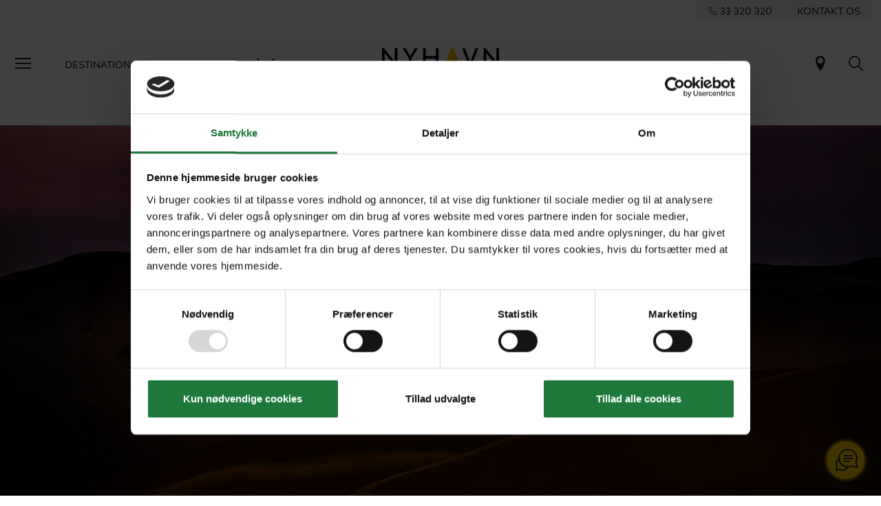

--- FILE ---
content_type: text/css
request_url: https://www.nyhavn.dk/public/css/app.css?v=39
body_size: 82450
content:
.spinner{display:inline-block;width:70px}.spinner>div{width:.625rem;height:.625rem;background-color:var(--main-text-color);margin:0 .2rem;border-radius:100%;display:inline-block;-webkit-animation:sk-bouncedelay 1.4s ease-in-out infinite both;animation:sk-bouncedelay 1.4s ease-in-out infinite both}.spinner .bounce1{-webkit-animation-delay:-.32s;animation-delay:-.32s}.spinner .bounce2{-webkit-animation-delay:-.16s;animation-delay:-.16s}@-webkit-keyframes sk-bouncedelay{0%,80%,to{-webkit-transform:scale(0)}40%{-webkit-transform:scale(1)}}@keyframes sk-bouncedelay{0%,80%,to{transform:scale(0)}40%{transform:scale(1)}}.card-list-view[data-v-452bce8f],.card-list-view[data-v-15565464]{background:linear-gradient(transparent var(--before-height),#efeae3 var(--before-height),#efeae3 calc(100% - var(--after-height)),transparent calc(100% - var(--after-height)))}.btn-filter>span{font-size:2.5rem}@font-face{font-family:icomoon;src:url(/public/fonts/icomoon/fonts/icomoon.woff) format("woff"),url(/public/fonts/icomoon/fonts/icomoon.ttf) format("truetype"),url(/public/fonts/icomoon/fonts/icomoon.svg) format("svg");font-weight:400;font-style:normal;font-display:block}@font-face{font-family:MarkProRegular;src:url(/public/fonts/MarkWebPro/FFMarkWebProRegular/font.woff2) format("woff2"),url(/public/fonts/MarkWebPro/FFMarkWebProRegular/font.woff) format("woff");font-weight:400;font-style:normal;font-display:swap}@font-face{font-family:NoeTextRegular;src:url(/public/fonts/noetext-v20-woff-eot/noetext-v20-woff-eot/NoeText-Regular.woff2) format("woff2"),url(/public/fonts/noetext-v20-woff-eot/noetext-v20-woff-eot/NoeText-Regular.woff) format("woff");font-weight:400;font-style:normal;font-display:swap}:root{--main-text-color:#000;--secondary-text-color:#ffcd00;--accent-text-color:#fff;--section-bg-color:#fff}.bg__yellow{background:#ffcd00!important;--section-bg-color:#ffcd00;--section-bg-color-secondary:#ffcd00;--main-text-color:#fff;--accent-text-color:#000}section.bg__yellow+section.bg__yellow,section.bg__yellow+section.top-color-yellow,section.bg__yellow+span+section.bg__yellow,section.bg__yellow+span+section.top-color-yellow,section.bg__yellow+span+span+section.bg__yellow,section.bg__yellow+span+span+section.top-color-yellow,section.end-color-yellow+section.bg__yellow,section.end-color-yellow+section.top-color-yellow,section.end-color-yellow+span+section.bg__yellow,section.end-color-yellow+span+section.top-color-yellow,section.end-color-yellow+span+span+section.bg__yellow,section.end-color-yellow+span+span+section.top-color-yellow{padding-top:0}.bg__25__top-yellow__bottom-yellow{--section-bg-color-secondary:#ffcd00;background:linear-gradient(#ffcd00 25%,#ffcd00 0)!important}.bg__33__top-yellow__bottom-yellow{--section-bg-color-secondary:#ffcd00;background:linear-gradient(#ffcd00 33.33%,#ffcd00 0)!important}.bg__50__top-yellow__bottom-yellow{--section-bg-color-secondary:#ffcd00;background:linear-gradient(#ffcd00 50%,#ffcd00 0)!important}.bg__66__top-yellow__bottom-yellow{--section-bg-color-secondary:#ffcd00;background:linear-gradient(#ffcd00 66.67%,#ffcd00 0)!important}.bg__75__top-yellow__bottom-yellow{--section-bg-color-secondary:#ffcd00;background:linear-gradient(#ffcd00 75%,#ffcd00 0)!important}.bg__25__top-yellow__bottom-orange{--section-bg-color-secondary:#fab400;background:linear-gradient(#ffcd00 25%,#fab400 0)!important}.bg__33__top-yellow__bottom-orange{--section-bg-color-secondary:#fab400;background:linear-gradient(#ffcd00 33.33%,#fab400 0)!important}.bg__50__top-yellow__bottom-orange{--section-bg-color-secondary:#fab400;background:linear-gradient(#ffcd00 50%,#fab400 0)!important}.bg__66__top-yellow__bottom-orange{--section-bg-color-secondary:#fab400;background:linear-gradient(#ffcd00 66.67%,#fab400 0)!important}.bg__75__top-yellow__bottom-orange{--section-bg-color-secondary:#fab400;background:linear-gradient(#ffcd00 75%,#fab400 0)!important}.bg__25__top-yellow__bottom-green{--section-bg-color-secondary:#7bb673;background:linear-gradient(#ffcd00 25%,#7bb673 0)!important}.bg__33__top-yellow__bottom-green{--section-bg-color-secondary:#7bb673;background:linear-gradient(#ffcd00 33.33%,#7bb673 0)!important}.bg__50__top-yellow__bottom-green{--section-bg-color-secondary:#7bb673;background:linear-gradient(#ffcd00 50%,#7bb673 0)!important}.bg__66__top-yellow__bottom-green{--section-bg-color-secondary:#7bb673;background:linear-gradient(#ffcd00 66.67%,#7bb673 0)!important}.bg__75__top-yellow__bottom-green{--section-bg-color-secondary:#7bb673;background:linear-gradient(#ffcd00 75%,#7bb673 0)!important}.bg__25__top-yellow__bottom-green-light{--section-bg-color-secondary:#e1edde;background:linear-gradient(#ffcd00 25%,#e1edde 0)!important}.bg__33__top-yellow__bottom-green-light{--section-bg-color-secondary:#e1edde;background:linear-gradient(#ffcd00 33.33%,#e1edde 0)!important}.bg__50__top-yellow__bottom-green-light{--section-bg-color-secondary:#e1edde;background:linear-gradient(#ffcd00 50%,#e1edde 0)!important}.bg__66__top-yellow__bottom-green-light{--section-bg-color-secondary:#e1edde;background:linear-gradient(#ffcd00 66.67%,#e1edde 0)!important}.bg__75__top-yellow__bottom-green-light{--section-bg-color-secondary:#e1edde;background:linear-gradient(#ffcd00 75%,#e1edde 0)!important}.bg__25__top-yellow__bottom-turqois{--section-bg-color-secondary:#6db4af;background:linear-gradient(#ffcd00 25%,#6db4af 0)!important}.bg__33__top-yellow__bottom-turqois{--section-bg-color-secondary:#6db4af;background:linear-gradient(#ffcd00 33.33%,#6db4af 0)!important}.bg__50__top-yellow__bottom-turqois{--section-bg-color-secondary:#6db4af;background:linear-gradient(#ffcd00 50%,#6db4af 0)!important}.bg__66__top-yellow__bottom-turqois{--section-bg-color-secondary:#6db4af;background:linear-gradient(#ffcd00 66.67%,#6db4af 0)!important}.bg__75__top-yellow__bottom-turqois{--section-bg-color-secondary:#6db4af;background:linear-gradient(#ffcd00 75%,#6db4af 0)!important}.bg__25__top-yellow__bottom-turqois-light{--section-bg-color-secondary:#e0edec;background:linear-gradient(#ffcd00 25%,#e0edec 0)!important}.bg__33__top-yellow__bottom-turqois-light{--section-bg-color-secondary:#e0edec;background:linear-gradient(#ffcd00 33.33%,#e0edec 0)!important}.bg__50__top-yellow__bottom-turqois-light{--section-bg-color-secondary:#e0edec;background:linear-gradient(#ffcd00 50%,#e0edec 0)!important}.bg__66__top-yellow__bottom-turqois-light{--section-bg-color-secondary:#e0edec;background:linear-gradient(#ffcd00 66.67%,#e0edec 0)!important}.bg__75__top-yellow__bottom-turqois-light{--section-bg-color-secondary:#e0edec;background:linear-gradient(#ffcd00 75%,#e0edec 0)!important}.bg__25__top-yellow__bottom-darkblue{--section-bg-color-secondary:#004653;background:linear-gradient(#ffcd00 25%,#004653 0)!important}.bg__33__top-yellow__bottom-darkblue{--section-bg-color-secondary:#004653;background:linear-gradient(#ffcd00 33.33%,#004653 0)!important}.bg__50__top-yellow__bottom-darkblue{--section-bg-color-secondary:#004653;background:linear-gradient(#ffcd00 50%,#004653 0)!important}.bg__66__top-yellow__bottom-darkblue{--section-bg-color-secondary:#004653;background:linear-gradient(#ffcd00 66.67%,#004653 0)!important}.bg__75__top-yellow__bottom-darkblue{--section-bg-color-secondary:#004653;background:linear-gradient(#ffcd00 75%,#004653 0)!important}.bg__25__top-yellow__bottom-darkblue-medium{--section-bg-color-secondary:#16606d;background:linear-gradient(#ffcd00 25%,#16606d 0)!important}.bg__33__top-yellow__bottom-darkblue-medium{--section-bg-color-secondary:#16606d;background:linear-gradient(#ffcd00 33.33%,#16606d 0)!important}.bg__50__top-yellow__bottom-darkblue-medium{--section-bg-color-secondary:#16606d;background:linear-gradient(#ffcd00 50%,#16606d 0)!important}.bg__66__top-yellow__bottom-darkblue-medium{--section-bg-color-secondary:#16606d;background:linear-gradient(#ffcd00 66.67%,#16606d 0)!important}.bg__75__top-yellow__bottom-darkblue-medium{--section-bg-color-secondary:#16606d;background:linear-gradient(#ffcd00 75%,#16606d 0)!important}.bg__25__top-yellow__bottom-darkblue-light{--section-bg-color-secondary:#e2e8ec;background:linear-gradient(#ffcd00 25%,#e2e8ec 0)!important}.bg__33__top-yellow__bottom-darkblue-light{--section-bg-color-secondary:#e2e8ec;background:linear-gradient(#ffcd00 33.33%,#e2e8ec 0)!important}.bg__50__top-yellow__bottom-darkblue-light{--section-bg-color-secondary:#e2e8ec;background:linear-gradient(#ffcd00 50%,#e2e8ec 0)!important}.bg__66__top-yellow__bottom-darkblue-light{--section-bg-color-secondary:#e2e8ec;background:linear-gradient(#ffcd00 66.67%,#e2e8ec 0)!important}.bg__75__top-yellow__bottom-darkblue-light{--section-bg-color-secondary:#e2e8ec;background:linear-gradient(#ffcd00 75%,#e2e8ec 0)!important}.bg__25__top-yellow__bottom-sand{--section-bg-color-secondary:#ad9675;background:linear-gradient(#ffcd00 25%,#ad9675 0)!important}.bg__33__top-yellow__bottom-sand{--section-bg-color-secondary:#ad9675;background:linear-gradient(#ffcd00 33.33%,#ad9675 0)!important}.bg__50__top-yellow__bottom-sand{--section-bg-color-secondary:#ad9675;background:linear-gradient(#ffcd00 50%,#ad9675 0)!important}.bg__66__top-yellow__bottom-sand{--section-bg-color-secondary:#ad9675;background:linear-gradient(#ffcd00 66.67%,#ad9675 0)!important}.bg__75__top-yellow__bottom-sand{--section-bg-color-secondary:#ad9675;background:linear-gradient(#ffcd00 75%,#ad9675 0)!important}.bg__25__top-yellow__bottom-sand-light{--section-bg-color-secondary:#efeae3;background:linear-gradient(#ffcd00 25%,#efeae3 0)!important}.bg__33__top-yellow__bottom-sand-light{--section-bg-color-secondary:#efeae3;background:linear-gradient(#ffcd00 33.33%,#efeae3 0)!important}.bg__50__top-yellow__bottom-sand-light{--section-bg-color-secondary:#efeae3;background:linear-gradient(#ffcd00 50%,#efeae3 0)!important}.bg__66__top-yellow__bottom-sand-light{--section-bg-color-secondary:#efeae3;background:linear-gradient(#ffcd00 66.67%,#efeae3 0)!important}.bg__75__top-yellow__bottom-sand-light{--section-bg-color-secondary:#efeae3;background:linear-gradient(#ffcd00 75%,#efeae3 0)!important}.bg__25__top-yellow__bottom-purple{--section-bg-color-secondary:#451f42;background:linear-gradient(#ffcd00 25%,#451f42 0)!important}.bg__33__top-yellow__bottom-purple{--section-bg-color-secondary:#451f42;background:linear-gradient(#ffcd00 33.33%,#451f42 0)!important}.bg__50__top-yellow__bottom-purple{--section-bg-color-secondary:#451f42;background:linear-gradient(#ffcd00 50%,#451f42 0)!important}.bg__66__top-yellow__bottom-purple{--section-bg-color-secondary:#451f42;background:linear-gradient(#ffcd00 66.67%,#451f42 0)!important}.bg__75__top-yellow__bottom-purple{--section-bg-color-secondary:#451f42;background:linear-gradient(#ffcd00 75%,#451f42 0)!important}.bg__25__top-yellow__bottom-purple-light{--section-bg-color-secondary:#e2dce2;background:linear-gradient(#ffcd00 25%,#e2dce2 0)!important}.bg__33__top-yellow__bottom-purple-light{--section-bg-color-secondary:#e2dce2;background:linear-gradient(#ffcd00 33.33%,#e2dce2 0)!important}.bg__50__top-yellow__bottom-purple-light{--section-bg-color-secondary:#e2dce2;background:linear-gradient(#ffcd00 50%,#e2dce2 0)!important}.bg__66__top-yellow__bottom-purple-light{--section-bg-color-secondary:#e2dce2;background:linear-gradient(#ffcd00 66.67%,#e2dce2 0)!important}.bg__75__top-yellow__bottom-purple-light{--section-bg-color-secondary:#e2dce2;background:linear-gradient(#ffcd00 75%,#e2dce2 0)!important}.bg__25__top-yellow__bottom-grey{--section-bg-color-secondary:#2c3c43;background:linear-gradient(#ffcd00 25%,#2c3c43 0)!important}.bg__33__top-yellow__bottom-grey{--section-bg-color-secondary:#2c3c43;background:linear-gradient(#ffcd00 33.33%,#2c3c43 0)!important}.bg__50__top-yellow__bottom-grey{--section-bg-color-secondary:#2c3c43;background:linear-gradient(#ffcd00 50%,#2c3c43 0)!important}.bg__66__top-yellow__bottom-grey{--section-bg-color-secondary:#2c3c43;background:linear-gradient(#ffcd00 66.67%,#2c3c43 0)!important}.bg__75__top-yellow__bottom-grey{--section-bg-color-secondary:#2c3c43;background:linear-gradient(#ffcd00 75%,#2c3c43 0)!important}.bg__25__top-yellow__bottom-grey-light{--section-bg-color-secondary:#e8edef;background:linear-gradient(#ffcd00 25%,#e8edef 0)!important}.bg__33__top-yellow__bottom-grey-light{--section-bg-color-secondary:#e8edef;background:linear-gradient(#ffcd00 33.33%,#e8edef 0)!important}.bg__50__top-yellow__bottom-grey-light{--section-bg-color-secondary:#e8edef;background:linear-gradient(#ffcd00 50%,#e8edef 0)!important}.bg__66__top-yellow__bottom-grey-light{--section-bg-color-secondary:#e8edef;background:linear-gradient(#ffcd00 66.67%,#e8edef 0)!important}.bg__75__top-yellow__bottom-grey-light{--section-bg-color-secondary:#e8edef;background:linear-gradient(#ffcd00 75%,#e8edef 0)!important}.bg__25__top-yellow__bottom-white-light{--section-bg-color-secondary:#fff;background:linear-gradient(#ffcd00 25%,#fff 0)!important}.bg__33__top-yellow__bottom-white-light{--section-bg-color-secondary:#fff;background:linear-gradient(#ffcd00 33.33%,#fff 0)!important}.bg__50__top-yellow__bottom-white-light{--section-bg-color-secondary:#fff;background:linear-gradient(#ffcd00 50%,#fff 0)!important}.bg__66__top-yellow__bottom-white-light{--section-bg-color-secondary:#fff;background:linear-gradient(#ffcd00 66.67%,#fff 0)!important}.bg__75__top-yellow__bottom-white-light{--section-bg-color-secondary:#fff;background:linear-gradient(#ffcd00 75%,#fff 0)!important}.bg__orange{background:#fab400!important;--section-bg-color:#fab400;--section-bg-color-secondary:#fab400;--main-text-color:#fff;--accent-text-color:#000}section.bg__orange+section.bg__orange,section.bg__orange+section.top-color-orange,section.bg__orange+span+section.bg__orange,section.bg__orange+span+section.top-color-orange,section.bg__orange+span+span+section.bg__orange,section.bg__orange+span+span+section.top-color-orange,section.end-color-orange+section.bg__orange,section.end-color-orange+section.top-color-orange,section.end-color-orange+span+section.bg__orange,section.end-color-orange+span+section.top-color-orange,section.end-color-orange+span+span+section.bg__orange,section.end-color-orange+span+span+section.top-color-orange{padding-top:0}.bg__25__top-orange__bottom-yellow{--section-bg-color-secondary:#ffcd00;background:linear-gradient(#fab400 25%,#ffcd00 0)!important}.bg__33__top-orange__bottom-yellow{--section-bg-color-secondary:#ffcd00;background:linear-gradient(#fab400 33.33%,#ffcd00 0)!important}.bg__50__top-orange__bottom-yellow{--section-bg-color-secondary:#ffcd00;background:linear-gradient(#fab400 50%,#ffcd00 0)!important}.bg__66__top-orange__bottom-yellow{--section-bg-color-secondary:#ffcd00;background:linear-gradient(#fab400 66.67%,#ffcd00 0)!important}.bg__75__top-orange__bottom-yellow{--section-bg-color-secondary:#ffcd00;background:linear-gradient(#fab400 75%,#ffcd00 0)!important}.bg__25__top-orange__bottom-orange{--section-bg-color-secondary:#fab400;background:linear-gradient(#fab400 25%,#fab400 0)!important}.bg__33__top-orange__bottom-orange{--section-bg-color-secondary:#fab400;background:linear-gradient(#fab400 33.33%,#fab400 0)!important}.bg__50__top-orange__bottom-orange{--section-bg-color-secondary:#fab400;background:linear-gradient(#fab400 50%,#fab400 0)!important}.bg__66__top-orange__bottom-orange{--section-bg-color-secondary:#fab400;background:linear-gradient(#fab400 66.67%,#fab400 0)!important}.bg__75__top-orange__bottom-orange{--section-bg-color-secondary:#fab400;background:linear-gradient(#fab400 75%,#fab400 0)!important}.bg__25__top-orange__bottom-green{--section-bg-color-secondary:#7bb673;background:linear-gradient(#fab400 25%,#7bb673 0)!important}.bg__33__top-orange__bottom-green{--section-bg-color-secondary:#7bb673;background:linear-gradient(#fab400 33.33%,#7bb673 0)!important}.bg__50__top-orange__bottom-green{--section-bg-color-secondary:#7bb673;background:linear-gradient(#fab400 50%,#7bb673 0)!important}.bg__66__top-orange__bottom-green{--section-bg-color-secondary:#7bb673;background:linear-gradient(#fab400 66.67%,#7bb673 0)!important}.bg__75__top-orange__bottom-green{--section-bg-color-secondary:#7bb673;background:linear-gradient(#fab400 75%,#7bb673 0)!important}.bg__25__top-orange__bottom-green-light{--section-bg-color-secondary:#e1edde;background:linear-gradient(#fab400 25%,#e1edde 0)!important}.bg__33__top-orange__bottom-green-light{--section-bg-color-secondary:#e1edde;background:linear-gradient(#fab400 33.33%,#e1edde 0)!important}.bg__50__top-orange__bottom-green-light{--section-bg-color-secondary:#e1edde;background:linear-gradient(#fab400 50%,#e1edde 0)!important}.bg__66__top-orange__bottom-green-light{--section-bg-color-secondary:#e1edde;background:linear-gradient(#fab400 66.67%,#e1edde 0)!important}.bg__75__top-orange__bottom-green-light{--section-bg-color-secondary:#e1edde;background:linear-gradient(#fab400 75%,#e1edde 0)!important}.bg__25__top-orange__bottom-turqois{--section-bg-color-secondary:#6db4af;background:linear-gradient(#fab400 25%,#6db4af 0)!important}.bg__33__top-orange__bottom-turqois{--section-bg-color-secondary:#6db4af;background:linear-gradient(#fab400 33.33%,#6db4af 0)!important}.bg__50__top-orange__bottom-turqois{--section-bg-color-secondary:#6db4af;background:linear-gradient(#fab400 50%,#6db4af 0)!important}.bg__66__top-orange__bottom-turqois{--section-bg-color-secondary:#6db4af;background:linear-gradient(#fab400 66.67%,#6db4af 0)!important}.bg__75__top-orange__bottom-turqois{--section-bg-color-secondary:#6db4af;background:linear-gradient(#fab400 75%,#6db4af 0)!important}.bg__25__top-orange__bottom-turqois-light{--section-bg-color-secondary:#e0edec;background:linear-gradient(#fab400 25%,#e0edec 0)!important}.bg__33__top-orange__bottom-turqois-light{--section-bg-color-secondary:#e0edec;background:linear-gradient(#fab400 33.33%,#e0edec 0)!important}.bg__50__top-orange__bottom-turqois-light{--section-bg-color-secondary:#e0edec;background:linear-gradient(#fab400 50%,#e0edec 0)!important}.bg__66__top-orange__bottom-turqois-light{--section-bg-color-secondary:#e0edec;background:linear-gradient(#fab400 66.67%,#e0edec 0)!important}.bg__75__top-orange__bottom-turqois-light{--section-bg-color-secondary:#e0edec;background:linear-gradient(#fab400 75%,#e0edec 0)!important}.bg__25__top-orange__bottom-darkblue{--section-bg-color-secondary:#004653;background:linear-gradient(#fab400 25%,#004653 0)!important}.bg__33__top-orange__bottom-darkblue{--section-bg-color-secondary:#004653;background:linear-gradient(#fab400 33.33%,#004653 0)!important}.bg__50__top-orange__bottom-darkblue{--section-bg-color-secondary:#004653;background:linear-gradient(#fab400 50%,#004653 0)!important}.bg__66__top-orange__bottom-darkblue{--section-bg-color-secondary:#004653;background:linear-gradient(#fab400 66.67%,#004653 0)!important}.bg__75__top-orange__bottom-darkblue{--section-bg-color-secondary:#004653;background:linear-gradient(#fab400 75%,#004653 0)!important}.bg__25__top-orange__bottom-darkblue-medium{--section-bg-color-secondary:#16606d;background:linear-gradient(#fab400 25%,#16606d 0)!important}.bg__33__top-orange__bottom-darkblue-medium{--section-bg-color-secondary:#16606d;background:linear-gradient(#fab400 33.33%,#16606d 0)!important}.bg__50__top-orange__bottom-darkblue-medium{--section-bg-color-secondary:#16606d;background:linear-gradient(#fab400 50%,#16606d 0)!important}.bg__66__top-orange__bottom-darkblue-medium{--section-bg-color-secondary:#16606d;background:linear-gradient(#fab400 66.67%,#16606d 0)!important}.bg__75__top-orange__bottom-darkblue-medium{--section-bg-color-secondary:#16606d;background:linear-gradient(#fab400 75%,#16606d 0)!important}.bg__25__top-orange__bottom-darkblue-light{--section-bg-color-secondary:#e2e8ec;background:linear-gradient(#fab400 25%,#e2e8ec 0)!important}.bg__33__top-orange__bottom-darkblue-light{--section-bg-color-secondary:#e2e8ec;background:linear-gradient(#fab400 33.33%,#e2e8ec 0)!important}.bg__50__top-orange__bottom-darkblue-light{--section-bg-color-secondary:#e2e8ec;background:linear-gradient(#fab400 50%,#e2e8ec 0)!important}.bg__66__top-orange__bottom-darkblue-light{--section-bg-color-secondary:#e2e8ec;background:linear-gradient(#fab400 66.67%,#e2e8ec 0)!important}.bg__75__top-orange__bottom-darkblue-light{--section-bg-color-secondary:#e2e8ec;background:linear-gradient(#fab400 75%,#e2e8ec 0)!important}.bg__25__top-orange__bottom-sand{--section-bg-color-secondary:#ad9675;background:linear-gradient(#fab400 25%,#ad9675 0)!important}.bg__33__top-orange__bottom-sand{--section-bg-color-secondary:#ad9675;background:linear-gradient(#fab400 33.33%,#ad9675 0)!important}.bg__50__top-orange__bottom-sand{--section-bg-color-secondary:#ad9675;background:linear-gradient(#fab400 50%,#ad9675 0)!important}.bg__66__top-orange__bottom-sand{--section-bg-color-secondary:#ad9675;background:linear-gradient(#fab400 66.67%,#ad9675 0)!important}.bg__75__top-orange__bottom-sand{--section-bg-color-secondary:#ad9675;background:linear-gradient(#fab400 75%,#ad9675 0)!important}.bg__25__top-orange__bottom-sand-light{--section-bg-color-secondary:#efeae3;background:linear-gradient(#fab400 25%,#efeae3 0)!important}.bg__33__top-orange__bottom-sand-light{--section-bg-color-secondary:#efeae3;background:linear-gradient(#fab400 33.33%,#efeae3 0)!important}.bg__50__top-orange__bottom-sand-light{--section-bg-color-secondary:#efeae3;background:linear-gradient(#fab400 50%,#efeae3 0)!important}.bg__66__top-orange__bottom-sand-light{--section-bg-color-secondary:#efeae3;background:linear-gradient(#fab400 66.67%,#efeae3 0)!important}.bg__75__top-orange__bottom-sand-light{--section-bg-color-secondary:#efeae3;background:linear-gradient(#fab400 75%,#efeae3 0)!important}.bg__25__top-orange__bottom-purple{--section-bg-color-secondary:#451f42;background:linear-gradient(#fab400 25%,#451f42 0)!important}.bg__33__top-orange__bottom-purple{--section-bg-color-secondary:#451f42;background:linear-gradient(#fab400 33.33%,#451f42 0)!important}.bg__50__top-orange__bottom-purple{--section-bg-color-secondary:#451f42;background:linear-gradient(#fab400 50%,#451f42 0)!important}.bg__66__top-orange__bottom-purple{--section-bg-color-secondary:#451f42;background:linear-gradient(#fab400 66.67%,#451f42 0)!important}.bg__75__top-orange__bottom-purple{--section-bg-color-secondary:#451f42;background:linear-gradient(#fab400 75%,#451f42 0)!important}.bg__25__top-orange__bottom-purple-light{--section-bg-color-secondary:#e2dce2;background:linear-gradient(#fab400 25%,#e2dce2 0)!important}.bg__33__top-orange__bottom-purple-light{--section-bg-color-secondary:#e2dce2;background:linear-gradient(#fab400 33.33%,#e2dce2 0)!important}.bg__50__top-orange__bottom-purple-light{--section-bg-color-secondary:#e2dce2;background:linear-gradient(#fab400 50%,#e2dce2 0)!important}.bg__66__top-orange__bottom-purple-light{--section-bg-color-secondary:#e2dce2;background:linear-gradient(#fab400 66.67%,#e2dce2 0)!important}.bg__75__top-orange__bottom-purple-light{--section-bg-color-secondary:#e2dce2;background:linear-gradient(#fab400 75%,#e2dce2 0)!important}.bg__25__top-orange__bottom-grey{--section-bg-color-secondary:#2c3c43;background:linear-gradient(#fab400 25%,#2c3c43 0)!important}.bg__33__top-orange__bottom-grey{--section-bg-color-secondary:#2c3c43;background:linear-gradient(#fab400 33.33%,#2c3c43 0)!important}.bg__50__top-orange__bottom-grey{--section-bg-color-secondary:#2c3c43;background:linear-gradient(#fab400 50%,#2c3c43 0)!important}.bg__66__top-orange__bottom-grey{--section-bg-color-secondary:#2c3c43;background:linear-gradient(#fab400 66.67%,#2c3c43 0)!important}.bg__75__top-orange__bottom-grey{--section-bg-color-secondary:#2c3c43;background:linear-gradient(#fab400 75%,#2c3c43 0)!important}.bg__25__top-orange__bottom-grey-light{--section-bg-color-secondary:#e8edef;background:linear-gradient(#fab400 25%,#e8edef 0)!important}.bg__33__top-orange__bottom-grey-light{--section-bg-color-secondary:#e8edef;background:linear-gradient(#fab400 33.33%,#e8edef 0)!important}.bg__50__top-orange__bottom-grey-light{--section-bg-color-secondary:#e8edef;background:linear-gradient(#fab400 50%,#e8edef 0)!important}.bg__66__top-orange__bottom-grey-light{--section-bg-color-secondary:#e8edef;background:linear-gradient(#fab400 66.67%,#e8edef 0)!important}.bg__75__top-orange__bottom-grey-light{--section-bg-color-secondary:#e8edef;background:linear-gradient(#fab400 75%,#e8edef 0)!important}.bg__25__top-orange__bottom-white-light{--section-bg-color-secondary:#fff;background:linear-gradient(#fab400 25%,#fff 0)!important}.bg__33__top-orange__bottom-white-light{--section-bg-color-secondary:#fff;background:linear-gradient(#fab400 33.33%,#fff 0)!important}.bg__50__top-orange__bottom-white-light{--section-bg-color-secondary:#fff;background:linear-gradient(#fab400 50%,#fff 0)!important}.bg__66__top-orange__bottom-white-light{--section-bg-color-secondary:#fff;background:linear-gradient(#fab400 66.67%,#fff 0)!important}.bg__75__top-orange__bottom-white-light{--section-bg-color-secondary:#fff;background:linear-gradient(#fab400 75%,#fff 0)!important}.bg__green{background:#7bb673!important;--section-bg-color:#7bb673;--section-bg-color-secondary:#7bb673;--main-text-color:#fff;--accent-text-color:#000}section.bg__green+section.bg__green,section.bg__green+section.top-color-green,section.bg__green+span+section.bg__green,section.bg__green+span+section.top-color-green,section.bg__green+span+span+section.bg__green,section.bg__green+span+span+section.top-color-green,section.end-color-green+section.bg__green,section.end-color-green+section.top-color-green,section.end-color-green+span+section.bg__green,section.end-color-green+span+section.top-color-green,section.end-color-green+span+span+section.bg__green,section.end-color-green+span+span+section.top-color-green{padding-top:0}.bg__25__top-green__bottom-yellow{--section-bg-color-secondary:#ffcd00;background:linear-gradient(#7bb673 25%,#ffcd00 0)!important}.bg__33__top-green__bottom-yellow{--section-bg-color-secondary:#ffcd00;background:linear-gradient(#7bb673 33.33%,#ffcd00 0)!important}.bg__50__top-green__bottom-yellow{--section-bg-color-secondary:#ffcd00;background:linear-gradient(#7bb673 50%,#ffcd00 0)!important}.bg__66__top-green__bottom-yellow{--section-bg-color-secondary:#ffcd00;background:linear-gradient(#7bb673 66.67%,#ffcd00 0)!important}.bg__75__top-green__bottom-yellow{--section-bg-color-secondary:#ffcd00;background:linear-gradient(#7bb673 75%,#ffcd00 0)!important}.bg__25__top-green__bottom-orange{--section-bg-color-secondary:#fab400;background:linear-gradient(#7bb673 25%,#fab400 0)!important}.bg__33__top-green__bottom-orange{--section-bg-color-secondary:#fab400;background:linear-gradient(#7bb673 33.33%,#fab400 0)!important}.bg__50__top-green__bottom-orange{--section-bg-color-secondary:#fab400;background:linear-gradient(#7bb673 50%,#fab400 0)!important}.bg__66__top-green__bottom-orange{--section-bg-color-secondary:#fab400;background:linear-gradient(#7bb673 66.67%,#fab400 0)!important}.bg__75__top-green__bottom-orange{--section-bg-color-secondary:#fab400;background:linear-gradient(#7bb673 75%,#fab400 0)!important}.bg__25__top-green__bottom-green{--section-bg-color-secondary:#7bb673;background:linear-gradient(#7bb673 25%,#7bb673 0)!important}.bg__33__top-green__bottom-green{--section-bg-color-secondary:#7bb673;background:linear-gradient(#7bb673 33.33%,#7bb673 0)!important}.bg__50__top-green__bottom-green{--section-bg-color-secondary:#7bb673;background:linear-gradient(#7bb673 50%,#7bb673 0)!important}.bg__66__top-green__bottom-green{--section-bg-color-secondary:#7bb673;background:linear-gradient(#7bb673 66.67%,#7bb673 0)!important}.bg__75__top-green__bottom-green{--section-bg-color-secondary:#7bb673;background:linear-gradient(#7bb673 75%,#7bb673 0)!important}.bg__25__top-green__bottom-green-light{--section-bg-color-secondary:#e1edde;background:linear-gradient(#7bb673 25%,#e1edde 0)!important}.bg__33__top-green__bottom-green-light{--section-bg-color-secondary:#e1edde;background:linear-gradient(#7bb673 33.33%,#e1edde 0)!important}.bg__50__top-green__bottom-green-light{--section-bg-color-secondary:#e1edde;background:linear-gradient(#7bb673 50%,#e1edde 0)!important}.bg__66__top-green__bottom-green-light{--section-bg-color-secondary:#e1edde;background:linear-gradient(#7bb673 66.67%,#e1edde 0)!important}.bg__75__top-green__bottom-green-light{--section-bg-color-secondary:#e1edde;background:linear-gradient(#7bb673 75%,#e1edde 0)!important}.bg__25__top-green__bottom-turqois{--section-bg-color-secondary:#6db4af;background:linear-gradient(#7bb673 25%,#6db4af 0)!important}.bg__33__top-green__bottom-turqois{--section-bg-color-secondary:#6db4af;background:linear-gradient(#7bb673 33.33%,#6db4af 0)!important}.bg__50__top-green__bottom-turqois{--section-bg-color-secondary:#6db4af;background:linear-gradient(#7bb673 50%,#6db4af 0)!important}.bg__66__top-green__bottom-turqois{--section-bg-color-secondary:#6db4af;background:linear-gradient(#7bb673 66.67%,#6db4af 0)!important}.bg__75__top-green__bottom-turqois{--section-bg-color-secondary:#6db4af;background:linear-gradient(#7bb673 75%,#6db4af 0)!important}.bg__25__top-green__bottom-turqois-light{--section-bg-color-secondary:#e0edec;background:linear-gradient(#7bb673 25%,#e0edec 0)!important}.bg__33__top-green__bottom-turqois-light{--section-bg-color-secondary:#e0edec;background:linear-gradient(#7bb673 33.33%,#e0edec 0)!important}.bg__50__top-green__bottom-turqois-light{--section-bg-color-secondary:#e0edec;background:linear-gradient(#7bb673 50%,#e0edec 0)!important}.bg__66__top-green__bottom-turqois-light{--section-bg-color-secondary:#e0edec;background:linear-gradient(#7bb673 66.67%,#e0edec 0)!important}.bg__75__top-green__bottom-turqois-light{--section-bg-color-secondary:#e0edec;background:linear-gradient(#7bb673 75%,#e0edec 0)!important}.bg__25__top-green__bottom-darkblue{--section-bg-color-secondary:#004653;background:linear-gradient(#7bb673 25%,#004653 0)!important}.bg__33__top-green__bottom-darkblue{--section-bg-color-secondary:#004653;background:linear-gradient(#7bb673 33.33%,#004653 0)!important}.bg__50__top-green__bottom-darkblue{--section-bg-color-secondary:#004653;background:linear-gradient(#7bb673 50%,#004653 0)!important}.bg__66__top-green__bottom-darkblue{--section-bg-color-secondary:#004653;background:linear-gradient(#7bb673 66.67%,#004653 0)!important}.bg__75__top-green__bottom-darkblue{--section-bg-color-secondary:#004653;background:linear-gradient(#7bb673 75%,#004653 0)!important}.bg__25__top-green__bottom-darkblue-medium{--section-bg-color-secondary:#16606d;background:linear-gradient(#7bb673 25%,#16606d 0)!important}.bg__33__top-green__bottom-darkblue-medium{--section-bg-color-secondary:#16606d;background:linear-gradient(#7bb673 33.33%,#16606d 0)!important}.bg__50__top-green__bottom-darkblue-medium{--section-bg-color-secondary:#16606d;background:linear-gradient(#7bb673 50%,#16606d 0)!important}.bg__66__top-green__bottom-darkblue-medium{--section-bg-color-secondary:#16606d;background:linear-gradient(#7bb673 66.67%,#16606d 0)!important}.bg__75__top-green__bottom-darkblue-medium{--section-bg-color-secondary:#16606d;background:linear-gradient(#7bb673 75%,#16606d 0)!important}.bg__25__top-green__bottom-darkblue-light{--section-bg-color-secondary:#e2e8ec;background:linear-gradient(#7bb673 25%,#e2e8ec 0)!important}.bg__33__top-green__bottom-darkblue-light{--section-bg-color-secondary:#e2e8ec;background:linear-gradient(#7bb673 33.33%,#e2e8ec 0)!important}.bg__50__top-green__bottom-darkblue-light{--section-bg-color-secondary:#e2e8ec;background:linear-gradient(#7bb673 50%,#e2e8ec 0)!important}.bg__66__top-green__bottom-darkblue-light{--section-bg-color-secondary:#e2e8ec;background:linear-gradient(#7bb673 66.67%,#e2e8ec 0)!important}.bg__75__top-green__bottom-darkblue-light{--section-bg-color-secondary:#e2e8ec;background:linear-gradient(#7bb673 75%,#e2e8ec 0)!important}.bg__25__top-green__bottom-sand{--section-bg-color-secondary:#ad9675;background:linear-gradient(#7bb673 25%,#ad9675 0)!important}.bg__33__top-green__bottom-sand{--section-bg-color-secondary:#ad9675;background:linear-gradient(#7bb673 33.33%,#ad9675 0)!important}.bg__50__top-green__bottom-sand{--section-bg-color-secondary:#ad9675;background:linear-gradient(#7bb673 50%,#ad9675 0)!important}.bg__66__top-green__bottom-sand{--section-bg-color-secondary:#ad9675;background:linear-gradient(#7bb673 66.67%,#ad9675 0)!important}.bg__75__top-green__bottom-sand{--section-bg-color-secondary:#ad9675;background:linear-gradient(#7bb673 75%,#ad9675 0)!important}.bg__25__top-green__bottom-sand-light{--section-bg-color-secondary:#efeae3;background:linear-gradient(#7bb673 25%,#efeae3 0)!important}.bg__33__top-green__bottom-sand-light{--section-bg-color-secondary:#efeae3;background:linear-gradient(#7bb673 33.33%,#efeae3 0)!important}.bg__50__top-green__bottom-sand-light{--section-bg-color-secondary:#efeae3;background:linear-gradient(#7bb673 50%,#efeae3 0)!important}.bg__66__top-green__bottom-sand-light{--section-bg-color-secondary:#efeae3;background:linear-gradient(#7bb673 66.67%,#efeae3 0)!important}.bg__75__top-green__bottom-sand-light{--section-bg-color-secondary:#efeae3;background:linear-gradient(#7bb673 75%,#efeae3 0)!important}.bg__25__top-green__bottom-purple{--section-bg-color-secondary:#451f42;background:linear-gradient(#7bb673 25%,#451f42 0)!important}.bg__33__top-green__bottom-purple{--section-bg-color-secondary:#451f42;background:linear-gradient(#7bb673 33.33%,#451f42 0)!important}.bg__50__top-green__bottom-purple{--section-bg-color-secondary:#451f42;background:linear-gradient(#7bb673 50%,#451f42 0)!important}.bg__66__top-green__bottom-purple{--section-bg-color-secondary:#451f42;background:linear-gradient(#7bb673 66.67%,#451f42 0)!important}.bg__75__top-green__bottom-purple{--section-bg-color-secondary:#451f42;background:linear-gradient(#7bb673 75%,#451f42 0)!important}.bg__25__top-green__bottom-purple-light{--section-bg-color-secondary:#e2dce2;background:linear-gradient(#7bb673 25%,#e2dce2 0)!important}.bg__33__top-green__bottom-purple-light{--section-bg-color-secondary:#e2dce2;background:linear-gradient(#7bb673 33.33%,#e2dce2 0)!important}.bg__50__top-green__bottom-purple-light{--section-bg-color-secondary:#e2dce2;background:linear-gradient(#7bb673 50%,#e2dce2 0)!important}.bg__66__top-green__bottom-purple-light{--section-bg-color-secondary:#e2dce2;background:linear-gradient(#7bb673 66.67%,#e2dce2 0)!important}.bg__75__top-green__bottom-purple-light{--section-bg-color-secondary:#e2dce2;background:linear-gradient(#7bb673 75%,#e2dce2 0)!important}.bg__25__top-green__bottom-grey{--section-bg-color-secondary:#2c3c43;background:linear-gradient(#7bb673 25%,#2c3c43 0)!important}.bg__33__top-green__bottom-grey{--section-bg-color-secondary:#2c3c43;background:linear-gradient(#7bb673 33.33%,#2c3c43 0)!important}.bg__50__top-green__bottom-grey{--section-bg-color-secondary:#2c3c43;background:linear-gradient(#7bb673 50%,#2c3c43 0)!important}.bg__66__top-green__bottom-grey{--section-bg-color-secondary:#2c3c43;background:linear-gradient(#7bb673 66.67%,#2c3c43 0)!important}.bg__75__top-green__bottom-grey{--section-bg-color-secondary:#2c3c43;background:linear-gradient(#7bb673 75%,#2c3c43 0)!important}.bg__25__top-green__bottom-grey-light{--section-bg-color-secondary:#e8edef;background:linear-gradient(#7bb673 25%,#e8edef 0)!important}.bg__33__top-green__bottom-grey-light{--section-bg-color-secondary:#e8edef;background:linear-gradient(#7bb673 33.33%,#e8edef 0)!important}.bg__50__top-green__bottom-grey-light{--section-bg-color-secondary:#e8edef;background:linear-gradient(#7bb673 50%,#e8edef 0)!important}.bg__66__top-green__bottom-grey-light{--section-bg-color-secondary:#e8edef;background:linear-gradient(#7bb673 66.67%,#e8edef 0)!important}.bg__75__top-green__bottom-grey-light{--section-bg-color-secondary:#e8edef;background:linear-gradient(#7bb673 75%,#e8edef 0)!important}.bg__25__top-green__bottom-white-light{--section-bg-color-secondary:#fff;background:linear-gradient(#7bb673 25%,#fff 0)!important}.bg__33__top-green__bottom-white-light{--section-bg-color-secondary:#fff;background:linear-gradient(#7bb673 33.33%,#fff 0)!important}.bg__50__top-green__bottom-white-light{--section-bg-color-secondary:#fff;background:linear-gradient(#7bb673 50%,#fff 0)!important}.bg__66__top-green__bottom-white-light{--section-bg-color-secondary:#fff;background:linear-gradient(#7bb673 66.67%,#fff 0)!important}.bg__75__top-green__bottom-white-light{--section-bg-color-secondary:#fff;background:linear-gradient(#7bb673 75%,#fff 0)!important}.bg__green-light{background:#e1edde!important;--section-bg-color:#e1edde;--section-bg-color-secondary:#e1edde;--main-text-color:#000}section.bg__green-light+section.bg__green-light,section.bg__green-light+section.top-color-green-light,section.bg__green-light+span+section.bg__green-light,section.bg__green-light+span+section.top-color-green-light,section.bg__green-light+span+span+section.bg__green-light,section.bg__green-light+span+span+section.top-color-green-light,section.end-color-green-light+section.bg__green-light,section.end-color-green-light+section.top-color-green-light,section.end-color-green-light+span+section.bg__green-light,section.end-color-green-light+span+section.top-color-green-light,section.end-color-green-light+span+span+section.bg__green-light,section.end-color-green-light+span+span+section.top-color-green-light{padding-top:0}.bg__25__top-green-light__bottom-yellow{--section-bg-color-secondary:#ffcd00;background:linear-gradient(#e1edde 25%,#ffcd00 0)!important}.bg__33__top-green-light__bottom-yellow{--section-bg-color-secondary:#ffcd00;background:linear-gradient(#e1edde 33.33%,#ffcd00 0)!important}.bg__50__top-green-light__bottom-yellow{--section-bg-color-secondary:#ffcd00;background:linear-gradient(#e1edde 50%,#ffcd00 0)!important}.bg__66__top-green-light__bottom-yellow{--section-bg-color-secondary:#ffcd00;background:linear-gradient(#e1edde 66.67%,#ffcd00 0)!important}.bg__75__top-green-light__bottom-yellow{--section-bg-color-secondary:#ffcd00;background:linear-gradient(#e1edde 75%,#ffcd00 0)!important}.bg__25__top-green-light__bottom-orange{--section-bg-color-secondary:#fab400;background:linear-gradient(#e1edde 25%,#fab400 0)!important}.bg__33__top-green-light__bottom-orange{--section-bg-color-secondary:#fab400;background:linear-gradient(#e1edde 33.33%,#fab400 0)!important}.bg__50__top-green-light__bottom-orange{--section-bg-color-secondary:#fab400;background:linear-gradient(#e1edde 50%,#fab400 0)!important}.bg__66__top-green-light__bottom-orange{--section-bg-color-secondary:#fab400;background:linear-gradient(#e1edde 66.67%,#fab400 0)!important}.bg__75__top-green-light__bottom-orange{--section-bg-color-secondary:#fab400;background:linear-gradient(#e1edde 75%,#fab400 0)!important}.bg__25__top-green-light__bottom-green{--section-bg-color-secondary:#7bb673;background:linear-gradient(#e1edde 25%,#7bb673 0)!important}.bg__33__top-green-light__bottom-green{--section-bg-color-secondary:#7bb673;background:linear-gradient(#e1edde 33.33%,#7bb673 0)!important}.bg__50__top-green-light__bottom-green{--section-bg-color-secondary:#7bb673;background:linear-gradient(#e1edde 50%,#7bb673 0)!important}.bg__66__top-green-light__bottom-green{--section-bg-color-secondary:#7bb673;background:linear-gradient(#e1edde 66.67%,#7bb673 0)!important}.bg__75__top-green-light__bottom-green{--section-bg-color-secondary:#7bb673;background:linear-gradient(#e1edde 75%,#7bb673 0)!important}.bg__25__top-green-light__bottom-green-light{--section-bg-color-secondary:#e1edde;background:linear-gradient(#e1edde 25%,#e1edde 0)!important}.bg__33__top-green-light__bottom-green-light{--section-bg-color-secondary:#e1edde;background:linear-gradient(#e1edde 33.33%,#e1edde 0)!important}.bg__50__top-green-light__bottom-green-light{--section-bg-color-secondary:#e1edde;background:linear-gradient(#e1edde 50%,#e1edde 0)!important}.bg__66__top-green-light__bottom-green-light{--section-bg-color-secondary:#e1edde;background:linear-gradient(#e1edde 66.67%,#e1edde 0)!important}.bg__75__top-green-light__bottom-green-light{--section-bg-color-secondary:#e1edde;background:linear-gradient(#e1edde 75%,#e1edde 0)!important}.bg__25__top-green-light__bottom-turqois{--section-bg-color-secondary:#6db4af;background:linear-gradient(#e1edde 25%,#6db4af 0)!important}.bg__33__top-green-light__bottom-turqois{--section-bg-color-secondary:#6db4af;background:linear-gradient(#e1edde 33.33%,#6db4af 0)!important}.bg__50__top-green-light__bottom-turqois{--section-bg-color-secondary:#6db4af;background:linear-gradient(#e1edde 50%,#6db4af 0)!important}.bg__66__top-green-light__bottom-turqois{--section-bg-color-secondary:#6db4af;background:linear-gradient(#e1edde 66.67%,#6db4af 0)!important}.bg__75__top-green-light__bottom-turqois{--section-bg-color-secondary:#6db4af;background:linear-gradient(#e1edde 75%,#6db4af 0)!important}.bg__25__top-green-light__bottom-turqois-light{--section-bg-color-secondary:#e0edec;background:linear-gradient(#e1edde 25%,#e0edec 0)!important}.bg__33__top-green-light__bottom-turqois-light{--section-bg-color-secondary:#e0edec;background:linear-gradient(#e1edde 33.33%,#e0edec 0)!important}.bg__50__top-green-light__bottom-turqois-light{--section-bg-color-secondary:#e0edec;background:linear-gradient(#e1edde 50%,#e0edec 0)!important}.bg__66__top-green-light__bottom-turqois-light{--section-bg-color-secondary:#e0edec;background:linear-gradient(#e1edde 66.67%,#e0edec 0)!important}.bg__75__top-green-light__bottom-turqois-light{--section-bg-color-secondary:#e0edec;background:linear-gradient(#e1edde 75%,#e0edec 0)!important}.bg__25__top-green-light__bottom-darkblue{--section-bg-color-secondary:#004653;background:linear-gradient(#e1edde 25%,#004653 0)!important}.bg__33__top-green-light__bottom-darkblue{--section-bg-color-secondary:#004653;background:linear-gradient(#e1edde 33.33%,#004653 0)!important}.bg__50__top-green-light__bottom-darkblue{--section-bg-color-secondary:#004653;background:linear-gradient(#e1edde 50%,#004653 0)!important}.bg__66__top-green-light__bottom-darkblue{--section-bg-color-secondary:#004653;background:linear-gradient(#e1edde 66.67%,#004653 0)!important}.bg__75__top-green-light__bottom-darkblue{--section-bg-color-secondary:#004653;background:linear-gradient(#e1edde 75%,#004653 0)!important}.bg__25__top-green-light__bottom-darkblue-medium{--section-bg-color-secondary:#16606d;background:linear-gradient(#e1edde 25%,#16606d 0)!important}.bg__33__top-green-light__bottom-darkblue-medium{--section-bg-color-secondary:#16606d;background:linear-gradient(#e1edde 33.33%,#16606d 0)!important}.bg__50__top-green-light__bottom-darkblue-medium{--section-bg-color-secondary:#16606d;background:linear-gradient(#e1edde 50%,#16606d 0)!important}.bg__66__top-green-light__bottom-darkblue-medium{--section-bg-color-secondary:#16606d;background:linear-gradient(#e1edde 66.67%,#16606d 0)!important}.bg__75__top-green-light__bottom-darkblue-medium{--section-bg-color-secondary:#16606d;background:linear-gradient(#e1edde 75%,#16606d 0)!important}.bg__25__top-green-light__bottom-darkblue-light{--section-bg-color-secondary:#e2e8ec;background:linear-gradient(#e1edde 25%,#e2e8ec 0)!important}.bg__33__top-green-light__bottom-darkblue-light{--section-bg-color-secondary:#e2e8ec;background:linear-gradient(#e1edde 33.33%,#e2e8ec 0)!important}.bg__50__top-green-light__bottom-darkblue-light{--section-bg-color-secondary:#e2e8ec;background:linear-gradient(#e1edde 50%,#e2e8ec 0)!important}.bg__66__top-green-light__bottom-darkblue-light{--section-bg-color-secondary:#e2e8ec;background:linear-gradient(#e1edde 66.67%,#e2e8ec 0)!important}.bg__75__top-green-light__bottom-darkblue-light{--section-bg-color-secondary:#e2e8ec;background:linear-gradient(#e1edde 75%,#e2e8ec 0)!important}.bg__25__top-green-light__bottom-sand{--section-bg-color-secondary:#ad9675;background:linear-gradient(#e1edde 25%,#ad9675 0)!important}.bg__33__top-green-light__bottom-sand{--section-bg-color-secondary:#ad9675;background:linear-gradient(#e1edde 33.33%,#ad9675 0)!important}.bg__50__top-green-light__bottom-sand{--section-bg-color-secondary:#ad9675;background:linear-gradient(#e1edde 50%,#ad9675 0)!important}.bg__66__top-green-light__bottom-sand{--section-bg-color-secondary:#ad9675;background:linear-gradient(#e1edde 66.67%,#ad9675 0)!important}.bg__75__top-green-light__bottom-sand{--section-bg-color-secondary:#ad9675;background:linear-gradient(#e1edde 75%,#ad9675 0)!important}.bg__25__top-green-light__bottom-sand-light{--section-bg-color-secondary:#efeae3;background:linear-gradient(#e1edde 25%,#efeae3 0)!important}.bg__33__top-green-light__bottom-sand-light{--section-bg-color-secondary:#efeae3;background:linear-gradient(#e1edde 33.33%,#efeae3 0)!important}.bg__50__top-green-light__bottom-sand-light{--section-bg-color-secondary:#efeae3;background:linear-gradient(#e1edde 50%,#efeae3 0)!important}.bg__66__top-green-light__bottom-sand-light{--section-bg-color-secondary:#efeae3;background:linear-gradient(#e1edde 66.67%,#efeae3 0)!important}.bg__75__top-green-light__bottom-sand-light{--section-bg-color-secondary:#efeae3;background:linear-gradient(#e1edde 75%,#efeae3 0)!important}.bg__25__top-green-light__bottom-purple{--section-bg-color-secondary:#451f42;background:linear-gradient(#e1edde 25%,#451f42 0)!important}.bg__33__top-green-light__bottom-purple{--section-bg-color-secondary:#451f42;background:linear-gradient(#e1edde 33.33%,#451f42 0)!important}.bg__50__top-green-light__bottom-purple{--section-bg-color-secondary:#451f42;background:linear-gradient(#e1edde 50%,#451f42 0)!important}.bg__66__top-green-light__bottom-purple{--section-bg-color-secondary:#451f42;background:linear-gradient(#e1edde 66.67%,#451f42 0)!important}.bg__75__top-green-light__bottom-purple{--section-bg-color-secondary:#451f42;background:linear-gradient(#e1edde 75%,#451f42 0)!important}.bg__25__top-green-light__bottom-purple-light{--section-bg-color-secondary:#e2dce2;background:linear-gradient(#e1edde 25%,#e2dce2 0)!important}.bg__33__top-green-light__bottom-purple-light{--section-bg-color-secondary:#e2dce2;background:linear-gradient(#e1edde 33.33%,#e2dce2 0)!important}.bg__50__top-green-light__bottom-purple-light{--section-bg-color-secondary:#e2dce2;background:linear-gradient(#e1edde 50%,#e2dce2 0)!important}.bg__66__top-green-light__bottom-purple-light{--section-bg-color-secondary:#e2dce2;background:linear-gradient(#e1edde 66.67%,#e2dce2 0)!important}.bg__75__top-green-light__bottom-purple-light{--section-bg-color-secondary:#e2dce2;background:linear-gradient(#e1edde 75%,#e2dce2 0)!important}.bg__25__top-green-light__bottom-grey{--section-bg-color-secondary:#2c3c43;background:linear-gradient(#e1edde 25%,#2c3c43 0)!important}.bg__33__top-green-light__bottom-grey{--section-bg-color-secondary:#2c3c43;background:linear-gradient(#e1edde 33.33%,#2c3c43 0)!important}.bg__50__top-green-light__bottom-grey{--section-bg-color-secondary:#2c3c43;background:linear-gradient(#e1edde 50%,#2c3c43 0)!important}.bg__66__top-green-light__bottom-grey{--section-bg-color-secondary:#2c3c43;background:linear-gradient(#e1edde 66.67%,#2c3c43 0)!important}.bg__75__top-green-light__bottom-grey{--section-bg-color-secondary:#2c3c43;background:linear-gradient(#e1edde 75%,#2c3c43 0)!important}.bg__25__top-green-light__bottom-grey-light{--section-bg-color-secondary:#e8edef;background:linear-gradient(#e1edde 25%,#e8edef 0)!important}.bg__33__top-green-light__bottom-grey-light{--section-bg-color-secondary:#e8edef;background:linear-gradient(#e1edde 33.33%,#e8edef 0)!important}.bg__50__top-green-light__bottom-grey-light{--section-bg-color-secondary:#e8edef;background:linear-gradient(#e1edde 50%,#e8edef 0)!important}.bg__66__top-green-light__bottom-grey-light{--section-bg-color-secondary:#e8edef;background:linear-gradient(#e1edde 66.67%,#e8edef 0)!important}.bg__75__top-green-light__bottom-grey-light{--section-bg-color-secondary:#e8edef;background:linear-gradient(#e1edde 75%,#e8edef 0)!important}.bg__25__top-green-light__bottom-white-light{--section-bg-color-secondary:#fff;background:linear-gradient(#e1edde 25%,#fff 0)!important}.bg__33__top-green-light__bottom-white-light{--section-bg-color-secondary:#fff;background:linear-gradient(#e1edde 33.33%,#fff 0)!important}.bg__50__top-green-light__bottom-white-light{--section-bg-color-secondary:#fff;background:linear-gradient(#e1edde 50%,#fff 0)!important}.bg__66__top-green-light__bottom-white-light{--section-bg-color-secondary:#fff;background:linear-gradient(#e1edde 66.67%,#fff 0)!important}.bg__75__top-green-light__bottom-white-light{--section-bg-color-secondary:#fff;background:linear-gradient(#e1edde 75%,#fff 0)!important}.bg__turqois{background:#6db4af!important;--section-bg-color:#6db4af;--section-bg-color-secondary:#6db4af;--main-text-color:#fff;--accent-text-color:#000}section.bg__turqois+section.bg__turqois,section.bg__turqois+section.top-color-turqois,section.bg__turqois+span+section.bg__turqois,section.bg__turqois+span+section.top-color-turqois,section.bg__turqois+span+span+section.bg__turqois,section.bg__turqois+span+span+section.top-color-turqois,section.end-color-turqois+section.bg__turqois,section.end-color-turqois+section.top-color-turqois,section.end-color-turqois+span+section.bg__turqois,section.end-color-turqois+span+section.top-color-turqois,section.end-color-turqois+span+span+section.bg__turqois,section.end-color-turqois+span+span+section.top-color-turqois{padding-top:0}.bg__25__top-turqois__bottom-yellow{--section-bg-color-secondary:#ffcd00;background:linear-gradient(#6db4af 25%,#ffcd00 0)!important}.bg__33__top-turqois__bottom-yellow{--section-bg-color-secondary:#ffcd00;background:linear-gradient(#6db4af 33.33%,#ffcd00 0)!important}.bg__50__top-turqois__bottom-yellow{--section-bg-color-secondary:#ffcd00;background:linear-gradient(#6db4af 50%,#ffcd00 0)!important}.bg__66__top-turqois__bottom-yellow{--section-bg-color-secondary:#ffcd00;background:linear-gradient(#6db4af 66.67%,#ffcd00 0)!important}.bg__75__top-turqois__bottom-yellow{--section-bg-color-secondary:#ffcd00;background:linear-gradient(#6db4af 75%,#ffcd00 0)!important}.bg__25__top-turqois__bottom-orange{--section-bg-color-secondary:#fab400;background:linear-gradient(#6db4af 25%,#fab400 0)!important}.bg__33__top-turqois__bottom-orange{--section-bg-color-secondary:#fab400;background:linear-gradient(#6db4af 33.33%,#fab400 0)!important}.bg__50__top-turqois__bottom-orange{--section-bg-color-secondary:#fab400;background:linear-gradient(#6db4af 50%,#fab400 0)!important}.bg__66__top-turqois__bottom-orange{--section-bg-color-secondary:#fab400;background:linear-gradient(#6db4af 66.67%,#fab400 0)!important}.bg__75__top-turqois__bottom-orange{--section-bg-color-secondary:#fab400;background:linear-gradient(#6db4af 75%,#fab400 0)!important}.bg__25__top-turqois__bottom-green{--section-bg-color-secondary:#7bb673;background:linear-gradient(#6db4af 25%,#7bb673 0)!important}.bg__33__top-turqois__bottom-green{--section-bg-color-secondary:#7bb673;background:linear-gradient(#6db4af 33.33%,#7bb673 0)!important}.bg__50__top-turqois__bottom-green{--section-bg-color-secondary:#7bb673;background:linear-gradient(#6db4af 50%,#7bb673 0)!important}.bg__66__top-turqois__bottom-green{--section-bg-color-secondary:#7bb673;background:linear-gradient(#6db4af 66.67%,#7bb673 0)!important}.bg__75__top-turqois__bottom-green{--section-bg-color-secondary:#7bb673;background:linear-gradient(#6db4af 75%,#7bb673 0)!important}.bg__25__top-turqois__bottom-green-light{--section-bg-color-secondary:#e1edde;background:linear-gradient(#6db4af 25%,#e1edde 0)!important}.bg__33__top-turqois__bottom-green-light{--section-bg-color-secondary:#e1edde;background:linear-gradient(#6db4af 33.33%,#e1edde 0)!important}.bg__50__top-turqois__bottom-green-light{--section-bg-color-secondary:#e1edde;background:linear-gradient(#6db4af 50%,#e1edde 0)!important}.bg__66__top-turqois__bottom-green-light{--section-bg-color-secondary:#e1edde;background:linear-gradient(#6db4af 66.67%,#e1edde 0)!important}.bg__75__top-turqois__bottom-green-light{--section-bg-color-secondary:#e1edde;background:linear-gradient(#6db4af 75%,#e1edde 0)!important}.bg__25__top-turqois__bottom-turqois{--section-bg-color-secondary:#6db4af;background:linear-gradient(#6db4af 25%,#6db4af 0)!important}.bg__33__top-turqois__bottom-turqois{--section-bg-color-secondary:#6db4af;background:linear-gradient(#6db4af 33.33%,#6db4af 0)!important}.bg__50__top-turqois__bottom-turqois{--section-bg-color-secondary:#6db4af;background:linear-gradient(#6db4af 50%,#6db4af 0)!important}.bg__66__top-turqois__bottom-turqois{--section-bg-color-secondary:#6db4af;background:linear-gradient(#6db4af 66.67%,#6db4af 0)!important}.bg__75__top-turqois__bottom-turqois{--section-bg-color-secondary:#6db4af;background:linear-gradient(#6db4af 75%,#6db4af 0)!important}.bg__25__top-turqois__bottom-turqois-light{--section-bg-color-secondary:#e0edec;background:linear-gradient(#6db4af 25%,#e0edec 0)!important}.bg__33__top-turqois__bottom-turqois-light{--section-bg-color-secondary:#e0edec;background:linear-gradient(#6db4af 33.33%,#e0edec 0)!important}.bg__50__top-turqois__bottom-turqois-light{--section-bg-color-secondary:#e0edec;background:linear-gradient(#6db4af 50%,#e0edec 0)!important}.bg__66__top-turqois__bottom-turqois-light{--section-bg-color-secondary:#e0edec;background:linear-gradient(#6db4af 66.67%,#e0edec 0)!important}.bg__75__top-turqois__bottom-turqois-light{--section-bg-color-secondary:#e0edec;background:linear-gradient(#6db4af 75%,#e0edec 0)!important}.bg__25__top-turqois__bottom-darkblue{--section-bg-color-secondary:#004653;background:linear-gradient(#6db4af 25%,#004653 0)!important}.bg__33__top-turqois__bottom-darkblue{--section-bg-color-secondary:#004653;background:linear-gradient(#6db4af 33.33%,#004653 0)!important}.bg__50__top-turqois__bottom-darkblue{--section-bg-color-secondary:#004653;background:linear-gradient(#6db4af 50%,#004653 0)!important}.bg__66__top-turqois__bottom-darkblue{--section-bg-color-secondary:#004653;background:linear-gradient(#6db4af 66.67%,#004653 0)!important}.bg__75__top-turqois__bottom-darkblue{--section-bg-color-secondary:#004653;background:linear-gradient(#6db4af 75%,#004653 0)!important}.bg__25__top-turqois__bottom-darkblue-medium{--section-bg-color-secondary:#16606d;background:linear-gradient(#6db4af 25%,#16606d 0)!important}.bg__33__top-turqois__bottom-darkblue-medium{--section-bg-color-secondary:#16606d;background:linear-gradient(#6db4af 33.33%,#16606d 0)!important}.bg__50__top-turqois__bottom-darkblue-medium{--section-bg-color-secondary:#16606d;background:linear-gradient(#6db4af 50%,#16606d 0)!important}.bg__66__top-turqois__bottom-darkblue-medium{--section-bg-color-secondary:#16606d;background:linear-gradient(#6db4af 66.67%,#16606d 0)!important}.bg__75__top-turqois__bottom-darkblue-medium{--section-bg-color-secondary:#16606d;background:linear-gradient(#6db4af 75%,#16606d 0)!important}.bg__25__top-turqois__bottom-darkblue-light{--section-bg-color-secondary:#e2e8ec;background:linear-gradient(#6db4af 25%,#e2e8ec 0)!important}.bg__33__top-turqois__bottom-darkblue-light{--section-bg-color-secondary:#e2e8ec;background:linear-gradient(#6db4af 33.33%,#e2e8ec 0)!important}.bg__50__top-turqois__bottom-darkblue-light{--section-bg-color-secondary:#e2e8ec;background:linear-gradient(#6db4af 50%,#e2e8ec 0)!important}.bg__66__top-turqois__bottom-darkblue-light{--section-bg-color-secondary:#e2e8ec;background:linear-gradient(#6db4af 66.67%,#e2e8ec 0)!important}.bg__75__top-turqois__bottom-darkblue-light{--section-bg-color-secondary:#e2e8ec;background:linear-gradient(#6db4af 75%,#e2e8ec 0)!important}.bg__25__top-turqois__bottom-sand{--section-bg-color-secondary:#ad9675;background:linear-gradient(#6db4af 25%,#ad9675 0)!important}.bg__33__top-turqois__bottom-sand{--section-bg-color-secondary:#ad9675;background:linear-gradient(#6db4af 33.33%,#ad9675 0)!important}.bg__50__top-turqois__bottom-sand{--section-bg-color-secondary:#ad9675;background:linear-gradient(#6db4af 50%,#ad9675 0)!important}.bg__66__top-turqois__bottom-sand{--section-bg-color-secondary:#ad9675;background:linear-gradient(#6db4af 66.67%,#ad9675 0)!important}.bg__75__top-turqois__bottom-sand{--section-bg-color-secondary:#ad9675;background:linear-gradient(#6db4af 75%,#ad9675 0)!important}.bg__25__top-turqois__bottom-sand-light{--section-bg-color-secondary:#efeae3;background:linear-gradient(#6db4af 25%,#efeae3 0)!important}.bg__33__top-turqois__bottom-sand-light{--section-bg-color-secondary:#efeae3;background:linear-gradient(#6db4af 33.33%,#efeae3 0)!important}.bg__50__top-turqois__bottom-sand-light{--section-bg-color-secondary:#efeae3;background:linear-gradient(#6db4af 50%,#efeae3 0)!important}.bg__66__top-turqois__bottom-sand-light{--section-bg-color-secondary:#efeae3;background:linear-gradient(#6db4af 66.67%,#efeae3 0)!important}.bg__75__top-turqois__bottom-sand-light{--section-bg-color-secondary:#efeae3;background:linear-gradient(#6db4af 75%,#efeae3 0)!important}.bg__25__top-turqois__bottom-purple{--section-bg-color-secondary:#451f42;background:linear-gradient(#6db4af 25%,#451f42 0)!important}.bg__33__top-turqois__bottom-purple{--section-bg-color-secondary:#451f42;background:linear-gradient(#6db4af 33.33%,#451f42 0)!important}.bg__50__top-turqois__bottom-purple{--section-bg-color-secondary:#451f42;background:linear-gradient(#6db4af 50%,#451f42 0)!important}.bg__66__top-turqois__bottom-purple{--section-bg-color-secondary:#451f42;background:linear-gradient(#6db4af 66.67%,#451f42 0)!important}.bg__75__top-turqois__bottom-purple{--section-bg-color-secondary:#451f42;background:linear-gradient(#6db4af 75%,#451f42 0)!important}.bg__25__top-turqois__bottom-purple-light{--section-bg-color-secondary:#e2dce2;background:linear-gradient(#6db4af 25%,#e2dce2 0)!important}.bg__33__top-turqois__bottom-purple-light{--section-bg-color-secondary:#e2dce2;background:linear-gradient(#6db4af 33.33%,#e2dce2 0)!important}.bg__50__top-turqois__bottom-purple-light{--section-bg-color-secondary:#e2dce2;background:linear-gradient(#6db4af 50%,#e2dce2 0)!important}.bg__66__top-turqois__bottom-purple-light{--section-bg-color-secondary:#e2dce2;background:linear-gradient(#6db4af 66.67%,#e2dce2 0)!important}.bg__75__top-turqois__bottom-purple-light{--section-bg-color-secondary:#e2dce2;background:linear-gradient(#6db4af 75%,#e2dce2 0)!important}.bg__25__top-turqois__bottom-grey{--section-bg-color-secondary:#2c3c43;background:linear-gradient(#6db4af 25%,#2c3c43 0)!important}.bg__33__top-turqois__bottom-grey{--section-bg-color-secondary:#2c3c43;background:linear-gradient(#6db4af 33.33%,#2c3c43 0)!important}.bg__50__top-turqois__bottom-grey{--section-bg-color-secondary:#2c3c43;background:linear-gradient(#6db4af 50%,#2c3c43 0)!important}.bg__66__top-turqois__bottom-grey{--section-bg-color-secondary:#2c3c43;background:linear-gradient(#6db4af 66.67%,#2c3c43 0)!important}.bg__75__top-turqois__bottom-grey{--section-bg-color-secondary:#2c3c43;background:linear-gradient(#6db4af 75%,#2c3c43 0)!important}.bg__25__top-turqois__bottom-grey-light{--section-bg-color-secondary:#e8edef;background:linear-gradient(#6db4af 25%,#e8edef 0)!important}.bg__33__top-turqois__bottom-grey-light{--section-bg-color-secondary:#e8edef;background:linear-gradient(#6db4af 33.33%,#e8edef 0)!important}.bg__50__top-turqois__bottom-grey-light{--section-bg-color-secondary:#e8edef;background:linear-gradient(#6db4af 50%,#e8edef 0)!important}.bg__66__top-turqois__bottom-grey-light{--section-bg-color-secondary:#e8edef;background:linear-gradient(#6db4af 66.67%,#e8edef 0)!important}.bg__75__top-turqois__bottom-grey-light{--section-bg-color-secondary:#e8edef;background:linear-gradient(#6db4af 75%,#e8edef 0)!important}.bg__25__top-turqois__bottom-white-light{--section-bg-color-secondary:#fff;background:linear-gradient(#6db4af 25%,#fff 0)!important}.bg__33__top-turqois__bottom-white-light{--section-bg-color-secondary:#fff;background:linear-gradient(#6db4af 33.33%,#fff 0)!important}.bg__50__top-turqois__bottom-white-light{--section-bg-color-secondary:#fff;background:linear-gradient(#6db4af 50%,#fff 0)!important}.bg__66__top-turqois__bottom-white-light{--section-bg-color-secondary:#fff;background:linear-gradient(#6db4af 66.67%,#fff 0)!important}.bg__75__top-turqois__bottom-white-light{--section-bg-color-secondary:#fff;background:linear-gradient(#6db4af 75%,#fff 0)!important}.bg__turqois-light{background:#e0edec!important;--section-bg-color:#e0edec;--section-bg-color-secondary:#e0edec;--main-text-color:#000}section.bg__turqois-light+section.bg__turqois-light,section.bg__turqois-light+section.top-color-turqois-light,section.bg__turqois-light+span+section.bg__turqois-light,section.bg__turqois-light+span+section.top-color-turqois-light,section.bg__turqois-light+span+span+section.bg__turqois-light,section.bg__turqois-light+span+span+section.top-color-turqois-light,section.end-color-turqois-light+section.bg__turqois-light,section.end-color-turqois-light+section.top-color-turqois-light,section.end-color-turqois-light+span+section.bg__turqois-light,section.end-color-turqois-light+span+section.top-color-turqois-light,section.end-color-turqois-light+span+span+section.bg__turqois-light,section.end-color-turqois-light+span+span+section.top-color-turqois-light{padding-top:0}.bg__25__top-turqois-light__bottom-yellow{--section-bg-color-secondary:#ffcd00;background:linear-gradient(#e0edec 25%,#ffcd00 0)!important}.bg__33__top-turqois-light__bottom-yellow{--section-bg-color-secondary:#ffcd00;background:linear-gradient(#e0edec 33.33%,#ffcd00 0)!important}.bg__50__top-turqois-light__bottom-yellow{--section-bg-color-secondary:#ffcd00;background:linear-gradient(#e0edec 50%,#ffcd00 0)!important}.bg__66__top-turqois-light__bottom-yellow{--section-bg-color-secondary:#ffcd00;background:linear-gradient(#e0edec 66.67%,#ffcd00 0)!important}.bg__75__top-turqois-light__bottom-yellow{--section-bg-color-secondary:#ffcd00;background:linear-gradient(#e0edec 75%,#ffcd00 0)!important}.bg__25__top-turqois-light__bottom-orange{--section-bg-color-secondary:#fab400;background:linear-gradient(#e0edec 25%,#fab400 0)!important}.bg__33__top-turqois-light__bottom-orange{--section-bg-color-secondary:#fab400;background:linear-gradient(#e0edec 33.33%,#fab400 0)!important}.bg__50__top-turqois-light__bottom-orange{--section-bg-color-secondary:#fab400;background:linear-gradient(#e0edec 50%,#fab400 0)!important}.bg__66__top-turqois-light__bottom-orange{--section-bg-color-secondary:#fab400;background:linear-gradient(#e0edec 66.67%,#fab400 0)!important}.bg__75__top-turqois-light__bottom-orange{--section-bg-color-secondary:#fab400;background:linear-gradient(#e0edec 75%,#fab400 0)!important}.bg__25__top-turqois-light__bottom-green{--section-bg-color-secondary:#7bb673;background:linear-gradient(#e0edec 25%,#7bb673 0)!important}.bg__33__top-turqois-light__bottom-green{--section-bg-color-secondary:#7bb673;background:linear-gradient(#e0edec 33.33%,#7bb673 0)!important}.bg__50__top-turqois-light__bottom-green{--section-bg-color-secondary:#7bb673;background:linear-gradient(#e0edec 50%,#7bb673 0)!important}.bg__66__top-turqois-light__bottom-green{--section-bg-color-secondary:#7bb673;background:linear-gradient(#e0edec 66.67%,#7bb673 0)!important}.bg__75__top-turqois-light__bottom-green{--section-bg-color-secondary:#7bb673;background:linear-gradient(#e0edec 75%,#7bb673 0)!important}.bg__25__top-turqois-light__bottom-green-light{--section-bg-color-secondary:#e1edde;background:linear-gradient(#e0edec 25%,#e1edde 0)!important}.bg__33__top-turqois-light__bottom-green-light{--section-bg-color-secondary:#e1edde;background:linear-gradient(#e0edec 33.33%,#e1edde 0)!important}.bg__50__top-turqois-light__bottom-green-light{--section-bg-color-secondary:#e1edde;background:linear-gradient(#e0edec 50%,#e1edde 0)!important}.bg__66__top-turqois-light__bottom-green-light{--section-bg-color-secondary:#e1edde;background:linear-gradient(#e0edec 66.67%,#e1edde 0)!important}.bg__75__top-turqois-light__bottom-green-light{--section-bg-color-secondary:#e1edde;background:linear-gradient(#e0edec 75%,#e1edde 0)!important}.bg__25__top-turqois-light__bottom-turqois{--section-bg-color-secondary:#6db4af;background:linear-gradient(#e0edec 25%,#6db4af 0)!important}.bg__33__top-turqois-light__bottom-turqois{--section-bg-color-secondary:#6db4af;background:linear-gradient(#e0edec 33.33%,#6db4af 0)!important}.bg__50__top-turqois-light__bottom-turqois{--section-bg-color-secondary:#6db4af;background:linear-gradient(#e0edec 50%,#6db4af 0)!important}.bg__66__top-turqois-light__bottom-turqois{--section-bg-color-secondary:#6db4af;background:linear-gradient(#e0edec 66.67%,#6db4af 0)!important}.bg__75__top-turqois-light__bottom-turqois{--section-bg-color-secondary:#6db4af;background:linear-gradient(#e0edec 75%,#6db4af 0)!important}.bg__25__top-turqois-light__bottom-turqois-light{--section-bg-color-secondary:#e0edec;background:linear-gradient(#e0edec 25%,#e0edec 0)!important}.bg__33__top-turqois-light__bottom-turqois-light{--section-bg-color-secondary:#e0edec;background:linear-gradient(#e0edec 33.33%,#e0edec 0)!important}.bg__50__top-turqois-light__bottom-turqois-light{--section-bg-color-secondary:#e0edec;background:linear-gradient(#e0edec 50%,#e0edec 0)!important}.bg__66__top-turqois-light__bottom-turqois-light{--section-bg-color-secondary:#e0edec;background:linear-gradient(#e0edec 66.67%,#e0edec 0)!important}.bg__75__top-turqois-light__bottom-turqois-light{--section-bg-color-secondary:#e0edec;background:linear-gradient(#e0edec 75%,#e0edec 0)!important}.bg__25__top-turqois-light__bottom-darkblue{--section-bg-color-secondary:#004653;background:linear-gradient(#e0edec 25%,#004653 0)!important}.bg__33__top-turqois-light__bottom-darkblue{--section-bg-color-secondary:#004653;background:linear-gradient(#e0edec 33.33%,#004653 0)!important}.bg__50__top-turqois-light__bottom-darkblue{--section-bg-color-secondary:#004653;background:linear-gradient(#e0edec 50%,#004653 0)!important}.bg__66__top-turqois-light__bottom-darkblue{--section-bg-color-secondary:#004653;background:linear-gradient(#e0edec 66.67%,#004653 0)!important}.bg__75__top-turqois-light__bottom-darkblue{--section-bg-color-secondary:#004653;background:linear-gradient(#e0edec 75%,#004653 0)!important}.bg__25__top-turqois-light__bottom-darkblue-medium{--section-bg-color-secondary:#16606d;background:linear-gradient(#e0edec 25%,#16606d 0)!important}.bg__33__top-turqois-light__bottom-darkblue-medium{--section-bg-color-secondary:#16606d;background:linear-gradient(#e0edec 33.33%,#16606d 0)!important}.bg__50__top-turqois-light__bottom-darkblue-medium{--section-bg-color-secondary:#16606d;background:linear-gradient(#e0edec 50%,#16606d 0)!important}.bg__66__top-turqois-light__bottom-darkblue-medium{--section-bg-color-secondary:#16606d;background:linear-gradient(#e0edec 66.67%,#16606d 0)!important}.bg__75__top-turqois-light__bottom-darkblue-medium{--section-bg-color-secondary:#16606d;background:linear-gradient(#e0edec 75%,#16606d 0)!important}.bg__25__top-turqois-light__bottom-darkblue-light{--section-bg-color-secondary:#e2e8ec;background:linear-gradient(#e0edec 25%,#e2e8ec 0)!important}.bg__33__top-turqois-light__bottom-darkblue-light{--section-bg-color-secondary:#e2e8ec;background:linear-gradient(#e0edec 33.33%,#e2e8ec 0)!important}.bg__50__top-turqois-light__bottom-darkblue-light{--section-bg-color-secondary:#e2e8ec;background:linear-gradient(#e0edec 50%,#e2e8ec 0)!important}.bg__66__top-turqois-light__bottom-darkblue-light{--section-bg-color-secondary:#e2e8ec;background:linear-gradient(#e0edec 66.67%,#e2e8ec 0)!important}.bg__75__top-turqois-light__bottom-darkblue-light{--section-bg-color-secondary:#e2e8ec;background:linear-gradient(#e0edec 75%,#e2e8ec 0)!important}.bg__25__top-turqois-light__bottom-sand{--section-bg-color-secondary:#ad9675;background:linear-gradient(#e0edec 25%,#ad9675 0)!important}.bg__33__top-turqois-light__bottom-sand{--section-bg-color-secondary:#ad9675;background:linear-gradient(#e0edec 33.33%,#ad9675 0)!important}.bg__50__top-turqois-light__bottom-sand{--section-bg-color-secondary:#ad9675;background:linear-gradient(#e0edec 50%,#ad9675 0)!important}.bg__66__top-turqois-light__bottom-sand{--section-bg-color-secondary:#ad9675;background:linear-gradient(#e0edec 66.67%,#ad9675 0)!important}.bg__75__top-turqois-light__bottom-sand{--section-bg-color-secondary:#ad9675;background:linear-gradient(#e0edec 75%,#ad9675 0)!important}.bg__25__top-turqois-light__bottom-sand-light{--section-bg-color-secondary:#efeae3;background:linear-gradient(#e0edec 25%,#efeae3 0)!important}.bg__33__top-turqois-light__bottom-sand-light{--section-bg-color-secondary:#efeae3;background:linear-gradient(#e0edec 33.33%,#efeae3 0)!important}.bg__50__top-turqois-light__bottom-sand-light{--section-bg-color-secondary:#efeae3;background:linear-gradient(#e0edec 50%,#efeae3 0)!important}.bg__66__top-turqois-light__bottom-sand-light{--section-bg-color-secondary:#efeae3;background:linear-gradient(#e0edec 66.67%,#efeae3 0)!important}.bg__75__top-turqois-light__bottom-sand-light{--section-bg-color-secondary:#efeae3;background:linear-gradient(#e0edec 75%,#efeae3 0)!important}.bg__25__top-turqois-light__bottom-purple{--section-bg-color-secondary:#451f42;background:linear-gradient(#e0edec 25%,#451f42 0)!important}.bg__33__top-turqois-light__bottom-purple{--section-bg-color-secondary:#451f42;background:linear-gradient(#e0edec 33.33%,#451f42 0)!important}.bg__50__top-turqois-light__bottom-purple{--section-bg-color-secondary:#451f42;background:linear-gradient(#e0edec 50%,#451f42 0)!important}.bg__66__top-turqois-light__bottom-purple{--section-bg-color-secondary:#451f42;background:linear-gradient(#e0edec 66.67%,#451f42 0)!important}.bg__75__top-turqois-light__bottom-purple{--section-bg-color-secondary:#451f42;background:linear-gradient(#e0edec 75%,#451f42 0)!important}.bg__25__top-turqois-light__bottom-purple-light{--section-bg-color-secondary:#e2dce2;background:linear-gradient(#e0edec 25%,#e2dce2 0)!important}.bg__33__top-turqois-light__bottom-purple-light{--section-bg-color-secondary:#e2dce2;background:linear-gradient(#e0edec 33.33%,#e2dce2 0)!important}.bg__50__top-turqois-light__bottom-purple-light{--section-bg-color-secondary:#e2dce2;background:linear-gradient(#e0edec 50%,#e2dce2 0)!important}.bg__66__top-turqois-light__bottom-purple-light{--section-bg-color-secondary:#e2dce2;background:linear-gradient(#e0edec 66.67%,#e2dce2 0)!important}.bg__75__top-turqois-light__bottom-purple-light{--section-bg-color-secondary:#e2dce2;background:linear-gradient(#e0edec 75%,#e2dce2 0)!important}.bg__25__top-turqois-light__bottom-grey{--section-bg-color-secondary:#2c3c43;background:linear-gradient(#e0edec 25%,#2c3c43 0)!important}.bg__33__top-turqois-light__bottom-grey{--section-bg-color-secondary:#2c3c43;background:linear-gradient(#e0edec 33.33%,#2c3c43 0)!important}.bg__50__top-turqois-light__bottom-grey{--section-bg-color-secondary:#2c3c43;background:linear-gradient(#e0edec 50%,#2c3c43 0)!important}.bg__66__top-turqois-light__bottom-grey{--section-bg-color-secondary:#2c3c43;background:linear-gradient(#e0edec 66.67%,#2c3c43 0)!important}.bg__75__top-turqois-light__bottom-grey{--section-bg-color-secondary:#2c3c43;background:linear-gradient(#e0edec 75%,#2c3c43 0)!important}.bg__25__top-turqois-light__bottom-grey-light{--section-bg-color-secondary:#e8edef;background:linear-gradient(#e0edec 25%,#e8edef 0)!important}.bg__33__top-turqois-light__bottom-grey-light{--section-bg-color-secondary:#e8edef;background:linear-gradient(#e0edec 33.33%,#e8edef 0)!important}.bg__50__top-turqois-light__bottom-grey-light{--section-bg-color-secondary:#e8edef;background:linear-gradient(#e0edec 50%,#e8edef 0)!important}.bg__66__top-turqois-light__bottom-grey-light{--section-bg-color-secondary:#e8edef;background:linear-gradient(#e0edec 66.67%,#e8edef 0)!important}.bg__75__top-turqois-light__bottom-grey-light{--section-bg-color-secondary:#e8edef;background:linear-gradient(#e0edec 75%,#e8edef 0)!important}.bg__25__top-turqois-light__bottom-white-light{--section-bg-color-secondary:#fff;background:linear-gradient(#e0edec 25%,#fff 0)!important}.bg__33__top-turqois-light__bottom-white-light{--section-bg-color-secondary:#fff;background:linear-gradient(#e0edec 33.33%,#fff 0)!important}.bg__50__top-turqois-light__bottom-white-light{--section-bg-color-secondary:#fff;background:linear-gradient(#e0edec 50%,#fff 0)!important}.bg__66__top-turqois-light__bottom-white-light{--section-bg-color-secondary:#fff;background:linear-gradient(#e0edec 66.67%,#fff 0)!important}.bg__75__top-turqois-light__bottom-white-light{--section-bg-color-secondary:#fff;background:linear-gradient(#e0edec 75%,#fff 0)!important}.bg__darkblue,.price-and-date-expandable-table-wrapper .expandable-travel-dates>tbody>tr:first-of-type{background:#004653!important;--section-bg-color:#004653;--section-bg-color-secondary:#004653;--main-text-color:#fff;--accent-text-color:#000}section.bg__darkblue+section.bg__darkblue,section.bg__darkblue+section.top-color-darkblue,section.bg__darkblue+span+section.bg__darkblue,section.bg__darkblue+span+section.top-color-darkblue,section.bg__darkblue+span+span+section.bg__darkblue,section.bg__darkblue+span+span+section.top-color-darkblue,section.end-color-darkblue+section.bg__darkblue,section.end-color-darkblue+section.top-color-darkblue,section.end-color-darkblue+span+section.bg__darkblue,section.end-color-darkblue+span+section.top-color-darkblue,section.end-color-darkblue+span+span+section.bg__darkblue,section.end-color-darkblue+span+span+section.top-color-darkblue{padding-top:0}.bg__25__top-darkblue__bottom-yellow{--section-bg-color-secondary:#ffcd00;background:linear-gradient(#004653 25%,#ffcd00 0)!important}.bg__33__top-darkblue__bottom-yellow{--section-bg-color-secondary:#ffcd00;background:linear-gradient(#004653 33.33%,#ffcd00 0)!important}.bg__50__top-darkblue__bottom-yellow{--section-bg-color-secondary:#ffcd00;background:linear-gradient(#004653 50%,#ffcd00 0)!important}.bg__66__top-darkblue__bottom-yellow{--section-bg-color-secondary:#ffcd00;background:linear-gradient(#004653 66.67%,#ffcd00 0)!important}.bg__75__top-darkblue__bottom-yellow{--section-bg-color-secondary:#ffcd00;background:linear-gradient(#004653 75%,#ffcd00 0)!important}.bg__25__top-darkblue__bottom-orange{--section-bg-color-secondary:#fab400;background:linear-gradient(#004653 25%,#fab400 0)!important}.bg__33__top-darkblue__bottom-orange{--section-bg-color-secondary:#fab400;background:linear-gradient(#004653 33.33%,#fab400 0)!important}.bg__50__top-darkblue__bottom-orange{--section-bg-color-secondary:#fab400;background:linear-gradient(#004653 50%,#fab400 0)!important}.bg__66__top-darkblue__bottom-orange{--section-bg-color-secondary:#fab400;background:linear-gradient(#004653 66.67%,#fab400 0)!important}.bg__75__top-darkblue__bottom-orange{--section-bg-color-secondary:#fab400;background:linear-gradient(#004653 75%,#fab400 0)!important}.bg__25__top-darkblue__bottom-green{--section-bg-color-secondary:#7bb673;background:linear-gradient(#004653 25%,#7bb673 0)!important}.bg__33__top-darkblue__bottom-green{--section-bg-color-secondary:#7bb673;background:linear-gradient(#004653 33.33%,#7bb673 0)!important}.bg__50__top-darkblue__bottom-green{--section-bg-color-secondary:#7bb673;background:linear-gradient(#004653 50%,#7bb673 0)!important}.bg__66__top-darkblue__bottom-green{--section-bg-color-secondary:#7bb673;background:linear-gradient(#004653 66.67%,#7bb673 0)!important}.bg__75__top-darkblue__bottom-green{--section-bg-color-secondary:#7bb673;background:linear-gradient(#004653 75%,#7bb673 0)!important}.bg__25__top-darkblue__bottom-green-light{--section-bg-color-secondary:#e1edde;background:linear-gradient(#004653 25%,#e1edde 0)!important}.bg__33__top-darkblue__bottom-green-light{--section-bg-color-secondary:#e1edde;background:linear-gradient(#004653 33.33%,#e1edde 0)!important}.bg__50__top-darkblue__bottom-green-light{--section-bg-color-secondary:#e1edde;background:linear-gradient(#004653 50%,#e1edde 0)!important}.bg__66__top-darkblue__bottom-green-light{--section-bg-color-secondary:#e1edde;background:linear-gradient(#004653 66.67%,#e1edde 0)!important}.bg__75__top-darkblue__bottom-green-light{--section-bg-color-secondary:#e1edde;background:linear-gradient(#004653 75%,#e1edde 0)!important}.bg__25__top-darkblue__bottom-turqois{--section-bg-color-secondary:#6db4af;background:linear-gradient(#004653 25%,#6db4af 0)!important}.bg__33__top-darkblue__bottom-turqois{--section-bg-color-secondary:#6db4af;background:linear-gradient(#004653 33.33%,#6db4af 0)!important}.bg__50__top-darkblue__bottom-turqois{--section-bg-color-secondary:#6db4af;background:linear-gradient(#004653 50%,#6db4af 0)!important}.bg__66__top-darkblue__bottom-turqois{--section-bg-color-secondary:#6db4af;background:linear-gradient(#004653 66.67%,#6db4af 0)!important}.bg__75__top-darkblue__bottom-turqois{--section-bg-color-secondary:#6db4af;background:linear-gradient(#004653 75%,#6db4af 0)!important}.bg__25__top-darkblue__bottom-turqois-light{--section-bg-color-secondary:#e0edec;background:linear-gradient(#004653 25%,#e0edec 0)!important}.bg__33__top-darkblue__bottom-turqois-light{--section-bg-color-secondary:#e0edec;background:linear-gradient(#004653 33.33%,#e0edec 0)!important}.bg__50__top-darkblue__bottom-turqois-light{--section-bg-color-secondary:#e0edec;background:linear-gradient(#004653 50%,#e0edec 0)!important}.bg__66__top-darkblue__bottom-turqois-light{--section-bg-color-secondary:#e0edec;background:linear-gradient(#004653 66.67%,#e0edec 0)!important}.bg__75__top-darkblue__bottom-turqois-light{--section-bg-color-secondary:#e0edec;background:linear-gradient(#004653 75%,#e0edec 0)!important}.bg__25__top-darkblue__bottom-darkblue{--section-bg-color-secondary:#004653;background:linear-gradient(#004653 25%,#004653 0)!important}.bg__33__top-darkblue__bottom-darkblue{--section-bg-color-secondary:#004653;background:linear-gradient(#004653 33.33%,#004653 0)!important}.bg__50__top-darkblue__bottom-darkblue{--section-bg-color-secondary:#004653;background:linear-gradient(#004653 50%,#004653 0)!important}.bg__66__top-darkblue__bottom-darkblue{--section-bg-color-secondary:#004653;background:linear-gradient(#004653 66.67%,#004653 0)!important}.bg__75__top-darkblue__bottom-darkblue{--section-bg-color-secondary:#004653;background:linear-gradient(#004653 75%,#004653 0)!important}.bg__25__top-darkblue__bottom-darkblue-medium{--section-bg-color-secondary:#16606d;background:linear-gradient(#004653 25%,#16606d 0)!important}.bg__33__top-darkblue__bottom-darkblue-medium{--section-bg-color-secondary:#16606d;background:linear-gradient(#004653 33.33%,#16606d 0)!important}.bg__50__top-darkblue__bottom-darkblue-medium{--section-bg-color-secondary:#16606d;background:linear-gradient(#004653 50%,#16606d 0)!important}.bg__66__top-darkblue__bottom-darkblue-medium{--section-bg-color-secondary:#16606d;background:linear-gradient(#004653 66.67%,#16606d 0)!important}.bg__75__top-darkblue__bottom-darkblue-medium{--section-bg-color-secondary:#16606d;background:linear-gradient(#004653 75%,#16606d 0)!important}.bg__25__top-darkblue__bottom-darkblue-light{--section-bg-color-secondary:#e2e8ec;background:linear-gradient(#004653 25%,#e2e8ec 0)!important}.bg__33__top-darkblue__bottom-darkblue-light{--section-bg-color-secondary:#e2e8ec;background:linear-gradient(#004653 33.33%,#e2e8ec 0)!important}.bg__50__top-darkblue__bottom-darkblue-light{--section-bg-color-secondary:#e2e8ec;background:linear-gradient(#004653 50%,#e2e8ec 0)!important}.bg__66__top-darkblue__bottom-darkblue-light{--section-bg-color-secondary:#e2e8ec;background:linear-gradient(#004653 66.67%,#e2e8ec 0)!important}.bg__75__top-darkblue__bottom-darkblue-light{--section-bg-color-secondary:#e2e8ec;background:linear-gradient(#004653 75%,#e2e8ec 0)!important}.bg__25__top-darkblue__bottom-sand{--section-bg-color-secondary:#ad9675;background:linear-gradient(#004653 25%,#ad9675 0)!important}.bg__33__top-darkblue__bottom-sand{--section-bg-color-secondary:#ad9675;background:linear-gradient(#004653 33.33%,#ad9675 0)!important}.bg__50__top-darkblue__bottom-sand{--section-bg-color-secondary:#ad9675;background:linear-gradient(#004653 50%,#ad9675 0)!important}.bg__66__top-darkblue__bottom-sand{--section-bg-color-secondary:#ad9675;background:linear-gradient(#004653 66.67%,#ad9675 0)!important}.bg__75__top-darkblue__bottom-sand{--section-bg-color-secondary:#ad9675;background:linear-gradient(#004653 75%,#ad9675 0)!important}.bg__25__top-darkblue__bottom-sand-light{--section-bg-color-secondary:#efeae3;background:linear-gradient(#004653 25%,#efeae3 0)!important}.bg__33__top-darkblue__bottom-sand-light{--section-bg-color-secondary:#efeae3;background:linear-gradient(#004653 33.33%,#efeae3 0)!important}.bg__50__top-darkblue__bottom-sand-light{--section-bg-color-secondary:#efeae3;background:linear-gradient(#004653 50%,#efeae3 0)!important}.bg__66__top-darkblue__bottom-sand-light{--section-bg-color-secondary:#efeae3;background:linear-gradient(#004653 66.67%,#efeae3 0)!important}.bg__75__top-darkblue__bottom-sand-light{--section-bg-color-secondary:#efeae3;background:linear-gradient(#004653 75%,#efeae3 0)!important}.bg__25__top-darkblue__bottom-purple{--section-bg-color-secondary:#451f42;background:linear-gradient(#004653 25%,#451f42 0)!important}.bg__33__top-darkblue__bottom-purple{--section-bg-color-secondary:#451f42;background:linear-gradient(#004653 33.33%,#451f42 0)!important}.bg__50__top-darkblue__bottom-purple{--section-bg-color-secondary:#451f42;background:linear-gradient(#004653 50%,#451f42 0)!important}.bg__66__top-darkblue__bottom-purple{--section-bg-color-secondary:#451f42;background:linear-gradient(#004653 66.67%,#451f42 0)!important}.bg__75__top-darkblue__bottom-purple{--section-bg-color-secondary:#451f42;background:linear-gradient(#004653 75%,#451f42 0)!important}.bg__25__top-darkblue__bottom-purple-light{--section-bg-color-secondary:#e2dce2;background:linear-gradient(#004653 25%,#e2dce2 0)!important}.bg__33__top-darkblue__bottom-purple-light{--section-bg-color-secondary:#e2dce2;background:linear-gradient(#004653 33.33%,#e2dce2 0)!important}.bg__50__top-darkblue__bottom-purple-light{--section-bg-color-secondary:#e2dce2;background:linear-gradient(#004653 50%,#e2dce2 0)!important}.bg__66__top-darkblue__bottom-purple-light{--section-bg-color-secondary:#e2dce2;background:linear-gradient(#004653 66.67%,#e2dce2 0)!important}.bg__75__top-darkblue__bottom-purple-light{--section-bg-color-secondary:#e2dce2;background:linear-gradient(#004653 75%,#e2dce2 0)!important}.bg__25__top-darkblue__bottom-grey{--section-bg-color-secondary:#2c3c43;background:linear-gradient(#004653 25%,#2c3c43 0)!important}.bg__33__top-darkblue__bottom-grey{--section-bg-color-secondary:#2c3c43;background:linear-gradient(#004653 33.33%,#2c3c43 0)!important}.bg__50__top-darkblue__bottom-grey{--section-bg-color-secondary:#2c3c43;background:linear-gradient(#004653 50%,#2c3c43 0)!important}.bg__66__top-darkblue__bottom-grey{--section-bg-color-secondary:#2c3c43;background:linear-gradient(#004653 66.67%,#2c3c43 0)!important}.bg__75__top-darkblue__bottom-grey{--section-bg-color-secondary:#2c3c43;background:linear-gradient(#004653 75%,#2c3c43 0)!important}.bg__25__top-darkblue__bottom-grey-light{--section-bg-color-secondary:#e8edef;background:linear-gradient(#004653 25%,#e8edef 0)!important}.bg__33__top-darkblue__bottom-grey-light{--section-bg-color-secondary:#e8edef;background:linear-gradient(#004653 33.33%,#e8edef 0)!important}.bg__50__top-darkblue__bottom-grey-light{--section-bg-color-secondary:#e8edef;background:linear-gradient(#004653 50%,#e8edef 0)!important}.bg__66__top-darkblue__bottom-grey-light{--section-bg-color-secondary:#e8edef;background:linear-gradient(#004653 66.67%,#e8edef 0)!important}.bg__75__top-darkblue__bottom-grey-light{--section-bg-color-secondary:#e8edef;background:linear-gradient(#004653 75%,#e8edef 0)!important}.bg__25__top-darkblue__bottom-white-light{--section-bg-color-secondary:#fff;background:linear-gradient(#004653 25%,#fff 0)!important}.bg__33__top-darkblue__bottom-white-light{--section-bg-color-secondary:#fff;background:linear-gradient(#004653 33.33%,#fff 0)!important}.bg__50__top-darkblue__bottom-white-light{--section-bg-color-secondary:#fff;background:linear-gradient(#004653 50%,#fff 0)!important}.bg__66__top-darkblue__bottom-white-light{--section-bg-color-secondary:#fff;background:linear-gradient(#004653 66.67%,#fff 0)!important}.bg__75__top-darkblue__bottom-white-light{--section-bg-color-secondary:#fff;background:linear-gradient(#004653 75%,#fff 0)!important}.bg__darkblue-medium{background:#16606d!important;--section-bg-color:#16606d;--section-bg-color-secondary:#16606d;--main-text-color:#fff;--accent-text-color:#000}section.bg__darkblue-medium+section.bg__darkblue-medium,section.bg__darkblue-medium+section.top-color-darkblue-medium,section.bg__darkblue-medium+span+section.bg__darkblue-medium,section.bg__darkblue-medium+span+section.top-color-darkblue-medium,section.bg__darkblue-medium+span+span+section.bg__darkblue-medium,section.bg__darkblue-medium+span+span+section.top-color-darkblue-medium,section.end-color-darkblue-medium+section.bg__darkblue-medium,section.end-color-darkblue-medium+section.top-color-darkblue-medium,section.end-color-darkblue-medium+span+section.bg__darkblue-medium,section.end-color-darkblue-medium+span+section.top-color-darkblue-medium,section.end-color-darkblue-medium+span+span+section.bg__darkblue-medium,section.end-color-darkblue-medium+span+span+section.top-color-darkblue-medium{padding-top:0}.bg__25__top-darkblue-medium__bottom-yellow{--section-bg-color-secondary:#ffcd00;background:linear-gradient(#16606d 25%,#ffcd00 0)!important}.bg__33__top-darkblue-medium__bottom-yellow{--section-bg-color-secondary:#ffcd00;background:linear-gradient(#16606d 33.33%,#ffcd00 0)!important}.bg__50__top-darkblue-medium__bottom-yellow{--section-bg-color-secondary:#ffcd00;background:linear-gradient(#16606d 50%,#ffcd00 0)!important}.bg__66__top-darkblue-medium__bottom-yellow{--section-bg-color-secondary:#ffcd00;background:linear-gradient(#16606d 66.67%,#ffcd00 0)!important}.bg__75__top-darkblue-medium__bottom-yellow{--section-bg-color-secondary:#ffcd00;background:linear-gradient(#16606d 75%,#ffcd00 0)!important}.bg__25__top-darkblue-medium__bottom-orange{--section-bg-color-secondary:#fab400;background:linear-gradient(#16606d 25%,#fab400 0)!important}.bg__33__top-darkblue-medium__bottom-orange{--section-bg-color-secondary:#fab400;background:linear-gradient(#16606d 33.33%,#fab400 0)!important}.bg__50__top-darkblue-medium__bottom-orange{--section-bg-color-secondary:#fab400;background:linear-gradient(#16606d 50%,#fab400 0)!important}.bg__66__top-darkblue-medium__bottom-orange{--section-bg-color-secondary:#fab400;background:linear-gradient(#16606d 66.67%,#fab400 0)!important}.bg__75__top-darkblue-medium__bottom-orange{--section-bg-color-secondary:#fab400;background:linear-gradient(#16606d 75%,#fab400 0)!important}.bg__25__top-darkblue-medium__bottom-green{--section-bg-color-secondary:#7bb673;background:linear-gradient(#16606d 25%,#7bb673 0)!important}.bg__33__top-darkblue-medium__bottom-green{--section-bg-color-secondary:#7bb673;background:linear-gradient(#16606d 33.33%,#7bb673 0)!important}.bg__50__top-darkblue-medium__bottom-green{--section-bg-color-secondary:#7bb673;background:linear-gradient(#16606d 50%,#7bb673 0)!important}.bg__66__top-darkblue-medium__bottom-green{--section-bg-color-secondary:#7bb673;background:linear-gradient(#16606d 66.67%,#7bb673 0)!important}.bg__75__top-darkblue-medium__bottom-green{--section-bg-color-secondary:#7bb673;background:linear-gradient(#16606d 75%,#7bb673 0)!important}.bg__25__top-darkblue-medium__bottom-green-light{--section-bg-color-secondary:#e1edde;background:linear-gradient(#16606d 25%,#e1edde 0)!important}.bg__33__top-darkblue-medium__bottom-green-light{--section-bg-color-secondary:#e1edde;background:linear-gradient(#16606d 33.33%,#e1edde 0)!important}.bg__50__top-darkblue-medium__bottom-green-light{--section-bg-color-secondary:#e1edde;background:linear-gradient(#16606d 50%,#e1edde 0)!important}.bg__66__top-darkblue-medium__bottom-green-light{--section-bg-color-secondary:#e1edde;background:linear-gradient(#16606d 66.67%,#e1edde 0)!important}.bg__75__top-darkblue-medium__bottom-green-light{--section-bg-color-secondary:#e1edde;background:linear-gradient(#16606d 75%,#e1edde 0)!important}.bg__25__top-darkblue-medium__bottom-turqois{--section-bg-color-secondary:#6db4af;background:linear-gradient(#16606d 25%,#6db4af 0)!important}.bg__33__top-darkblue-medium__bottom-turqois{--section-bg-color-secondary:#6db4af;background:linear-gradient(#16606d 33.33%,#6db4af 0)!important}.bg__50__top-darkblue-medium__bottom-turqois{--section-bg-color-secondary:#6db4af;background:linear-gradient(#16606d 50%,#6db4af 0)!important}.bg__66__top-darkblue-medium__bottom-turqois{--section-bg-color-secondary:#6db4af;background:linear-gradient(#16606d 66.67%,#6db4af 0)!important}.bg__75__top-darkblue-medium__bottom-turqois{--section-bg-color-secondary:#6db4af;background:linear-gradient(#16606d 75%,#6db4af 0)!important}.bg__25__top-darkblue-medium__bottom-turqois-light{--section-bg-color-secondary:#e0edec;background:linear-gradient(#16606d 25%,#e0edec 0)!important}.bg__33__top-darkblue-medium__bottom-turqois-light{--section-bg-color-secondary:#e0edec;background:linear-gradient(#16606d 33.33%,#e0edec 0)!important}.bg__50__top-darkblue-medium__bottom-turqois-light{--section-bg-color-secondary:#e0edec;background:linear-gradient(#16606d 50%,#e0edec 0)!important}.bg__66__top-darkblue-medium__bottom-turqois-light{--section-bg-color-secondary:#e0edec;background:linear-gradient(#16606d 66.67%,#e0edec 0)!important}.bg__75__top-darkblue-medium__bottom-turqois-light{--section-bg-color-secondary:#e0edec;background:linear-gradient(#16606d 75%,#e0edec 0)!important}.bg__25__top-darkblue-medium__bottom-darkblue{--section-bg-color-secondary:#004653;background:linear-gradient(#16606d 25%,#004653 0)!important}.bg__33__top-darkblue-medium__bottom-darkblue{--section-bg-color-secondary:#004653;background:linear-gradient(#16606d 33.33%,#004653 0)!important}.bg__50__top-darkblue-medium__bottom-darkblue{--section-bg-color-secondary:#004653;background:linear-gradient(#16606d 50%,#004653 0)!important}.bg__66__top-darkblue-medium__bottom-darkblue{--section-bg-color-secondary:#004653;background:linear-gradient(#16606d 66.67%,#004653 0)!important}.bg__75__top-darkblue-medium__bottom-darkblue{--section-bg-color-secondary:#004653;background:linear-gradient(#16606d 75%,#004653 0)!important}.bg__25__top-darkblue-medium__bottom-darkblue-medium{--section-bg-color-secondary:#16606d;background:linear-gradient(#16606d 25%,#16606d 0)!important}.bg__33__top-darkblue-medium__bottom-darkblue-medium{--section-bg-color-secondary:#16606d;background:linear-gradient(#16606d 33.33%,#16606d 0)!important}.bg__50__top-darkblue-medium__bottom-darkblue-medium{--section-bg-color-secondary:#16606d;background:linear-gradient(#16606d 50%,#16606d 0)!important}.bg__66__top-darkblue-medium__bottom-darkblue-medium{--section-bg-color-secondary:#16606d;background:linear-gradient(#16606d 66.67%,#16606d 0)!important}.bg__75__top-darkblue-medium__bottom-darkblue-medium{--section-bg-color-secondary:#16606d;background:linear-gradient(#16606d 75%,#16606d 0)!important}.bg__25__top-darkblue-medium__bottom-darkblue-light{--section-bg-color-secondary:#e2e8ec;background:linear-gradient(#16606d 25%,#e2e8ec 0)!important}.bg__33__top-darkblue-medium__bottom-darkblue-light{--section-bg-color-secondary:#e2e8ec;background:linear-gradient(#16606d 33.33%,#e2e8ec 0)!important}.bg__50__top-darkblue-medium__bottom-darkblue-light{--section-bg-color-secondary:#e2e8ec;background:linear-gradient(#16606d 50%,#e2e8ec 0)!important}.bg__66__top-darkblue-medium__bottom-darkblue-light{--section-bg-color-secondary:#e2e8ec;background:linear-gradient(#16606d 66.67%,#e2e8ec 0)!important}.bg__75__top-darkblue-medium__bottom-darkblue-light{--section-bg-color-secondary:#e2e8ec;background:linear-gradient(#16606d 75%,#e2e8ec 0)!important}.bg__25__top-darkblue-medium__bottom-sand{--section-bg-color-secondary:#ad9675;background:linear-gradient(#16606d 25%,#ad9675 0)!important}.bg__33__top-darkblue-medium__bottom-sand{--section-bg-color-secondary:#ad9675;background:linear-gradient(#16606d 33.33%,#ad9675 0)!important}.bg__50__top-darkblue-medium__bottom-sand{--section-bg-color-secondary:#ad9675;background:linear-gradient(#16606d 50%,#ad9675 0)!important}.bg__66__top-darkblue-medium__bottom-sand{--section-bg-color-secondary:#ad9675;background:linear-gradient(#16606d 66.67%,#ad9675 0)!important}.bg__75__top-darkblue-medium__bottom-sand{--section-bg-color-secondary:#ad9675;background:linear-gradient(#16606d 75%,#ad9675 0)!important}.bg__25__top-darkblue-medium__bottom-sand-light{--section-bg-color-secondary:#efeae3;background:linear-gradient(#16606d 25%,#efeae3 0)!important}.bg__33__top-darkblue-medium__bottom-sand-light{--section-bg-color-secondary:#efeae3;background:linear-gradient(#16606d 33.33%,#efeae3 0)!important}.bg__50__top-darkblue-medium__bottom-sand-light{--section-bg-color-secondary:#efeae3;background:linear-gradient(#16606d 50%,#efeae3 0)!important}.bg__66__top-darkblue-medium__bottom-sand-light{--section-bg-color-secondary:#efeae3;background:linear-gradient(#16606d 66.67%,#efeae3 0)!important}.bg__75__top-darkblue-medium__bottom-sand-light{--section-bg-color-secondary:#efeae3;background:linear-gradient(#16606d 75%,#efeae3 0)!important}.bg__25__top-darkblue-medium__bottom-purple{--section-bg-color-secondary:#451f42;background:linear-gradient(#16606d 25%,#451f42 0)!important}.bg__33__top-darkblue-medium__bottom-purple{--section-bg-color-secondary:#451f42;background:linear-gradient(#16606d 33.33%,#451f42 0)!important}.bg__50__top-darkblue-medium__bottom-purple{--section-bg-color-secondary:#451f42;background:linear-gradient(#16606d 50%,#451f42 0)!important}.bg__66__top-darkblue-medium__bottom-purple{--section-bg-color-secondary:#451f42;background:linear-gradient(#16606d 66.67%,#451f42 0)!important}.bg__75__top-darkblue-medium__bottom-purple{--section-bg-color-secondary:#451f42;background:linear-gradient(#16606d 75%,#451f42 0)!important}.bg__25__top-darkblue-medium__bottom-purple-light{--section-bg-color-secondary:#e2dce2;background:linear-gradient(#16606d 25%,#e2dce2 0)!important}.bg__33__top-darkblue-medium__bottom-purple-light{--section-bg-color-secondary:#e2dce2;background:linear-gradient(#16606d 33.33%,#e2dce2 0)!important}.bg__50__top-darkblue-medium__bottom-purple-light{--section-bg-color-secondary:#e2dce2;background:linear-gradient(#16606d 50%,#e2dce2 0)!important}.bg__66__top-darkblue-medium__bottom-purple-light{--section-bg-color-secondary:#e2dce2;background:linear-gradient(#16606d 66.67%,#e2dce2 0)!important}.bg__75__top-darkblue-medium__bottom-purple-light{--section-bg-color-secondary:#e2dce2;background:linear-gradient(#16606d 75%,#e2dce2 0)!important}.bg__25__top-darkblue-medium__bottom-grey{--section-bg-color-secondary:#2c3c43;background:linear-gradient(#16606d 25%,#2c3c43 0)!important}.bg__33__top-darkblue-medium__bottom-grey{--section-bg-color-secondary:#2c3c43;background:linear-gradient(#16606d 33.33%,#2c3c43 0)!important}.bg__50__top-darkblue-medium__bottom-grey{--section-bg-color-secondary:#2c3c43;background:linear-gradient(#16606d 50%,#2c3c43 0)!important}.bg__66__top-darkblue-medium__bottom-grey{--section-bg-color-secondary:#2c3c43;background:linear-gradient(#16606d 66.67%,#2c3c43 0)!important}.bg__75__top-darkblue-medium__bottom-grey{--section-bg-color-secondary:#2c3c43;background:linear-gradient(#16606d 75%,#2c3c43 0)!important}.bg__25__top-darkblue-medium__bottom-grey-light{--section-bg-color-secondary:#e8edef;background:linear-gradient(#16606d 25%,#e8edef 0)!important}.bg__33__top-darkblue-medium__bottom-grey-light{--section-bg-color-secondary:#e8edef;background:linear-gradient(#16606d 33.33%,#e8edef 0)!important}.bg__50__top-darkblue-medium__bottom-grey-light{--section-bg-color-secondary:#e8edef;background:linear-gradient(#16606d 50%,#e8edef 0)!important}.bg__66__top-darkblue-medium__bottom-grey-light{--section-bg-color-secondary:#e8edef;background:linear-gradient(#16606d 66.67%,#e8edef 0)!important}.bg__75__top-darkblue-medium__bottom-grey-light{--section-bg-color-secondary:#e8edef;background:linear-gradient(#16606d 75%,#e8edef 0)!important}.bg__25__top-darkblue-medium__bottom-white-light{--section-bg-color-secondary:#fff;background:linear-gradient(#16606d 25%,#fff 0)!important}.bg__33__top-darkblue-medium__bottom-white-light{--section-bg-color-secondary:#fff;background:linear-gradient(#16606d 33.33%,#fff 0)!important}.bg__50__top-darkblue-medium__bottom-white-light{--section-bg-color-secondary:#fff;background:linear-gradient(#16606d 50%,#fff 0)!important}.bg__66__top-darkblue-medium__bottom-white-light{--section-bg-color-secondary:#fff;background:linear-gradient(#16606d 66.67%,#fff 0)!important}.bg__75__top-darkblue-medium__bottom-white-light{--section-bg-color-secondary:#fff;background:linear-gradient(#16606d 75%,#fff 0)!important}.bg__darkblue-light{background:#e2e8ec!important;--section-bg-color:#e2e8ec;--section-bg-color-secondary:#e2e8ec;--main-text-color:#000}section.bg__darkblue-light+section.bg__darkblue-light,section.bg__darkblue-light+section.top-color-darkblue-light,section.bg__darkblue-light+span+section.bg__darkblue-light,section.bg__darkblue-light+span+section.top-color-darkblue-light,section.bg__darkblue-light+span+span+section.bg__darkblue-light,section.bg__darkblue-light+span+span+section.top-color-darkblue-light,section.end-color-darkblue-light+section.bg__darkblue-light,section.end-color-darkblue-light+section.top-color-darkblue-light,section.end-color-darkblue-light+span+section.bg__darkblue-light,section.end-color-darkblue-light+span+section.top-color-darkblue-light,section.end-color-darkblue-light+span+span+section.bg__darkblue-light,section.end-color-darkblue-light+span+span+section.top-color-darkblue-light{padding-top:0}.bg__25__top-darkblue-light__bottom-yellow{--section-bg-color-secondary:#ffcd00;background:linear-gradient(#e2e8ec 25%,#ffcd00 0)!important}.bg__33__top-darkblue-light__bottom-yellow{--section-bg-color-secondary:#ffcd00;background:linear-gradient(#e2e8ec 33.33%,#ffcd00 0)!important}.bg__50__top-darkblue-light__bottom-yellow{--section-bg-color-secondary:#ffcd00;background:linear-gradient(#e2e8ec 50%,#ffcd00 0)!important}.bg__66__top-darkblue-light__bottom-yellow{--section-bg-color-secondary:#ffcd00;background:linear-gradient(#e2e8ec 66.67%,#ffcd00 0)!important}.bg__75__top-darkblue-light__bottom-yellow{--section-bg-color-secondary:#ffcd00;background:linear-gradient(#e2e8ec 75%,#ffcd00 0)!important}.bg__25__top-darkblue-light__bottom-orange{--section-bg-color-secondary:#fab400;background:linear-gradient(#e2e8ec 25%,#fab400 0)!important}.bg__33__top-darkblue-light__bottom-orange{--section-bg-color-secondary:#fab400;background:linear-gradient(#e2e8ec 33.33%,#fab400 0)!important}.bg__50__top-darkblue-light__bottom-orange{--section-bg-color-secondary:#fab400;background:linear-gradient(#e2e8ec 50%,#fab400 0)!important}.bg__66__top-darkblue-light__bottom-orange{--section-bg-color-secondary:#fab400;background:linear-gradient(#e2e8ec 66.67%,#fab400 0)!important}.bg__75__top-darkblue-light__bottom-orange{--section-bg-color-secondary:#fab400;background:linear-gradient(#e2e8ec 75%,#fab400 0)!important}.bg__25__top-darkblue-light__bottom-green{--section-bg-color-secondary:#7bb673;background:linear-gradient(#e2e8ec 25%,#7bb673 0)!important}.bg__33__top-darkblue-light__bottom-green{--section-bg-color-secondary:#7bb673;background:linear-gradient(#e2e8ec 33.33%,#7bb673 0)!important}.bg__50__top-darkblue-light__bottom-green{--section-bg-color-secondary:#7bb673;background:linear-gradient(#e2e8ec 50%,#7bb673 0)!important}.bg__66__top-darkblue-light__bottom-green{--section-bg-color-secondary:#7bb673;background:linear-gradient(#e2e8ec 66.67%,#7bb673 0)!important}.bg__75__top-darkblue-light__bottom-green{--section-bg-color-secondary:#7bb673;background:linear-gradient(#e2e8ec 75%,#7bb673 0)!important}.bg__25__top-darkblue-light__bottom-green-light{--section-bg-color-secondary:#e1edde;background:linear-gradient(#e2e8ec 25%,#e1edde 0)!important}.bg__33__top-darkblue-light__bottom-green-light{--section-bg-color-secondary:#e1edde;background:linear-gradient(#e2e8ec 33.33%,#e1edde 0)!important}.bg__50__top-darkblue-light__bottom-green-light{--section-bg-color-secondary:#e1edde;background:linear-gradient(#e2e8ec 50%,#e1edde 0)!important}.bg__66__top-darkblue-light__bottom-green-light{--section-bg-color-secondary:#e1edde;background:linear-gradient(#e2e8ec 66.67%,#e1edde 0)!important}.bg__75__top-darkblue-light__bottom-green-light{--section-bg-color-secondary:#e1edde;background:linear-gradient(#e2e8ec 75%,#e1edde 0)!important}.bg__25__top-darkblue-light__bottom-turqois{--section-bg-color-secondary:#6db4af;background:linear-gradient(#e2e8ec 25%,#6db4af 0)!important}.bg__33__top-darkblue-light__bottom-turqois{--section-bg-color-secondary:#6db4af;background:linear-gradient(#e2e8ec 33.33%,#6db4af 0)!important}.bg__50__top-darkblue-light__bottom-turqois{--section-bg-color-secondary:#6db4af;background:linear-gradient(#e2e8ec 50%,#6db4af 0)!important}.bg__66__top-darkblue-light__bottom-turqois{--section-bg-color-secondary:#6db4af;background:linear-gradient(#e2e8ec 66.67%,#6db4af 0)!important}.bg__75__top-darkblue-light__bottom-turqois{--section-bg-color-secondary:#6db4af;background:linear-gradient(#e2e8ec 75%,#6db4af 0)!important}.bg__25__top-darkblue-light__bottom-turqois-light{--section-bg-color-secondary:#e0edec;background:linear-gradient(#e2e8ec 25%,#e0edec 0)!important}.bg__33__top-darkblue-light__bottom-turqois-light{--section-bg-color-secondary:#e0edec;background:linear-gradient(#e2e8ec 33.33%,#e0edec 0)!important}.bg__50__top-darkblue-light__bottom-turqois-light{--section-bg-color-secondary:#e0edec;background:linear-gradient(#e2e8ec 50%,#e0edec 0)!important}.bg__66__top-darkblue-light__bottom-turqois-light{--section-bg-color-secondary:#e0edec;background:linear-gradient(#e2e8ec 66.67%,#e0edec 0)!important}.bg__75__top-darkblue-light__bottom-turqois-light{--section-bg-color-secondary:#e0edec;background:linear-gradient(#e2e8ec 75%,#e0edec 0)!important}.bg__25__top-darkblue-light__bottom-darkblue{--section-bg-color-secondary:#004653;background:linear-gradient(#e2e8ec 25%,#004653 0)!important}.bg__33__top-darkblue-light__bottom-darkblue{--section-bg-color-secondary:#004653;background:linear-gradient(#e2e8ec 33.33%,#004653 0)!important}.bg__50__top-darkblue-light__bottom-darkblue{--section-bg-color-secondary:#004653;background:linear-gradient(#e2e8ec 50%,#004653 0)!important}.bg__66__top-darkblue-light__bottom-darkblue{--section-bg-color-secondary:#004653;background:linear-gradient(#e2e8ec 66.67%,#004653 0)!important}.bg__75__top-darkblue-light__bottom-darkblue{--section-bg-color-secondary:#004653;background:linear-gradient(#e2e8ec 75%,#004653 0)!important}.bg__25__top-darkblue-light__bottom-darkblue-medium{--section-bg-color-secondary:#16606d;background:linear-gradient(#e2e8ec 25%,#16606d 0)!important}.bg__33__top-darkblue-light__bottom-darkblue-medium{--section-bg-color-secondary:#16606d;background:linear-gradient(#e2e8ec 33.33%,#16606d 0)!important}.bg__50__top-darkblue-light__bottom-darkblue-medium{--section-bg-color-secondary:#16606d;background:linear-gradient(#e2e8ec 50%,#16606d 0)!important}.bg__66__top-darkblue-light__bottom-darkblue-medium{--section-bg-color-secondary:#16606d;background:linear-gradient(#e2e8ec 66.67%,#16606d 0)!important}.bg__75__top-darkblue-light__bottom-darkblue-medium{--section-bg-color-secondary:#16606d;background:linear-gradient(#e2e8ec 75%,#16606d 0)!important}.bg__25__top-darkblue-light__bottom-darkblue-light{--section-bg-color-secondary:#e2e8ec;background:linear-gradient(#e2e8ec 25%,#e2e8ec 0)!important}.bg__33__top-darkblue-light__bottom-darkblue-light{--section-bg-color-secondary:#e2e8ec;background:linear-gradient(#e2e8ec 33.33%,#e2e8ec 0)!important}.bg__50__top-darkblue-light__bottom-darkblue-light{--section-bg-color-secondary:#e2e8ec;background:linear-gradient(#e2e8ec 50%,#e2e8ec 0)!important}.bg__66__top-darkblue-light__bottom-darkblue-light{--section-bg-color-secondary:#e2e8ec;background:linear-gradient(#e2e8ec 66.67%,#e2e8ec 0)!important}.bg__75__top-darkblue-light__bottom-darkblue-light{--section-bg-color-secondary:#e2e8ec;background:linear-gradient(#e2e8ec 75%,#e2e8ec 0)!important}.bg__25__top-darkblue-light__bottom-sand{--section-bg-color-secondary:#ad9675;background:linear-gradient(#e2e8ec 25%,#ad9675 0)!important}.bg__33__top-darkblue-light__bottom-sand{--section-bg-color-secondary:#ad9675;background:linear-gradient(#e2e8ec 33.33%,#ad9675 0)!important}.bg__50__top-darkblue-light__bottom-sand{--section-bg-color-secondary:#ad9675;background:linear-gradient(#e2e8ec 50%,#ad9675 0)!important}.bg__66__top-darkblue-light__bottom-sand{--section-bg-color-secondary:#ad9675;background:linear-gradient(#e2e8ec 66.67%,#ad9675 0)!important}.bg__75__top-darkblue-light__bottom-sand{--section-bg-color-secondary:#ad9675;background:linear-gradient(#e2e8ec 75%,#ad9675 0)!important}.bg__25__top-darkblue-light__bottom-sand-light{--section-bg-color-secondary:#efeae3;background:linear-gradient(#e2e8ec 25%,#efeae3 0)!important}.bg__33__top-darkblue-light__bottom-sand-light{--section-bg-color-secondary:#efeae3;background:linear-gradient(#e2e8ec 33.33%,#efeae3 0)!important}.bg__50__top-darkblue-light__bottom-sand-light{--section-bg-color-secondary:#efeae3;background:linear-gradient(#e2e8ec 50%,#efeae3 0)!important}.bg__66__top-darkblue-light__bottom-sand-light{--section-bg-color-secondary:#efeae3;background:linear-gradient(#e2e8ec 66.67%,#efeae3 0)!important}.bg__75__top-darkblue-light__bottom-sand-light{--section-bg-color-secondary:#efeae3;background:linear-gradient(#e2e8ec 75%,#efeae3 0)!important}.bg__25__top-darkblue-light__bottom-purple{--section-bg-color-secondary:#451f42;background:linear-gradient(#e2e8ec 25%,#451f42 0)!important}.bg__33__top-darkblue-light__bottom-purple{--section-bg-color-secondary:#451f42;background:linear-gradient(#e2e8ec 33.33%,#451f42 0)!important}.bg__50__top-darkblue-light__bottom-purple{--section-bg-color-secondary:#451f42;background:linear-gradient(#e2e8ec 50%,#451f42 0)!important}.bg__66__top-darkblue-light__bottom-purple{--section-bg-color-secondary:#451f42;background:linear-gradient(#e2e8ec 66.67%,#451f42 0)!important}.bg__75__top-darkblue-light__bottom-purple{--section-bg-color-secondary:#451f42;background:linear-gradient(#e2e8ec 75%,#451f42 0)!important}.bg__25__top-darkblue-light__bottom-purple-light{--section-bg-color-secondary:#e2dce2;background:linear-gradient(#e2e8ec 25%,#e2dce2 0)!important}.bg__33__top-darkblue-light__bottom-purple-light{--section-bg-color-secondary:#e2dce2;background:linear-gradient(#e2e8ec 33.33%,#e2dce2 0)!important}.bg__50__top-darkblue-light__bottom-purple-light{--section-bg-color-secondary:#e2dce2;background:linear-gradient(#e2e8ec 50%,#e2dce2 0)!important}.bg__66__top-darkblue-light__bottom-purple-light{--section-bg-color-secondary:#e2dce2;background:linear-gradient(#e2e8ec 66.67%,#e2dce2 0)!important}.bg__75__top-darkblue-light__bottom-purple-light{--section-bg-color-secondary:#e2dce2;background:linear-gradient(#e2e8ec 75%,#e2dce2 0)!important}.bg__25__top-darkblue-light__bottom-grey{--section-bg-color-secondary:#2c3c43;background:linear-gradient(#e2e8ec 25%,#2c3c43 0)!important}.bg__33__top-darkblue-light__bottom-grey{--section-bg-color-secondary:#2c3c43;background:linear-gradient(#e2e8ec 33.33%,#2c3c43 0)!important}.bg__50__top-darkblue-light__bottom-grey{--section-bg-color-secondary:#2c3c43;background:linear-gradient(#e2e8ec 50%,#2c3c43 0)!important}.bg__66__top-darkblue-light__bottom-grey{--section-bg-color-secondary:#2c3c43;background:linear-gradient(#e2e8ec 66.67%,#2c3c43 0)!important}.bg__75__top-darkblue-light__bottom-grey{--section-bg-color-secondary:#2c3c43;background:linear-gradient(#e2e8ec 75%,#2c3c43 0)!important}.bg__25__top-darkblue-light__bottom-grey-light{--section-bg-color-secondary:#e8edef;background:linear-gradient(#e2e8ec 25%,#e8edef 0)!important}.bg__33__top-darkblue-light__bottom-grey-light{--section-bg-color-secondary:#e8edef;background:linear-gradient(#e2e8ec 33.33%,#e8edef 0)!important}.bg__50__top-darkblue-light__bottom-grey-light{--section-bg-color-secondary:#e8edef;background:linear-gradient(#e2e8ec 50%,#e8edef 0)!important}.bg__66__top-darkblue-light__bottom-grey-light{--section-bg-color-secondary:#e8edef;background:linear-gradient(#e2e8ec 66.67%,#e8edef 0)!important}.bg__75__top-darkblue-light__bottom-grey-light{--section-bg-color-secondary:#e8edef;background:linear-gradient(#e2e8ec 75%,#e8edef 0)!important}.bg__25__top-darkblue-light__bottom-white-light{--section-bg-color-secondary:#fff;background:linear-gradient(#e2e8ec 25%,#fff 0)!important}.bg__33__top-darkblue-light__bottom-white-light{--section-bg-color-secondary:#fff;background:linear-gradient(#e2e8ec 33.33%,#fff 0)!important}.bg__50__top-darkblue-light__bottom-white-light{--section-bg-color-secondary:#fff;background:linear-gradient(#e2e8ec 50%,#fff 0)!important}.bg__66__top-darkblue-light__bottom-white-light{--section-bg-color-secondary:#fff;background:linear-gradient(#e2e8ec 66.67%,#fff 0)!important}.bg__75__top-darkblue-light__bottom-white-light{--section-bg-color-secondary:#fff;background:linear-gradient(#e2e8ec 75%,#fff 0)!important}.bg__sand{background:#ad9675!important;--section-bg-color:#ad9675;--section-bg-color-secondary:#ad9675;--main-text-color:#fff;--accent-text-color:#000}section.bg__sand+section.bg__sand,section.bg__sand+section.top-color-sand,section.bg__sand+span+section.bg__sand,section.bg__sand+span+section.top-color-sand,section.bg__sand+span+span+section.bg__sand,section.bg__sand+span+span+section.top-color-sand,section.end-color-sand+section.bg__sand,section.end-color-sand+section.top-color-sand,section.end-color-sand+span+section.bg__sand,section.end-color-sand+span+section.top-color-sand,section.end-color-sand+span+span+section.bg__sand,section.end-color-sand+span+span+section.top-color-sand{padding-top:0}.bg__25__top-sand__bottom-yellow{--section-bg-color-secondary:#ffcd00;background:linear-gradient(#ad9675 25%,#ffcd00 0)!important}.bg__33__top-sand__bottom-yellow{--section-bg-color-secondary:#ffcd00;background:linear-gradient(#ad9675 33.33%,#ffcd00 0)!important}.bg__50__top-sand__bottom-yellow{--section-bg-color-secondary:#ffcd00;background:linear-gradient(#ad9675 50%,#ffcd00 0)!important}.bg__66__top-sand__bottom-yellow{--section-bg-color-secondary:#ffcd00;background:linear-gradient(#ad9675 66.67%,#ffcd00 0)!important}.bg__75__top-sand__bottom-yellow{--section-bg-color-secondary:#ffcd00;background:linear-gradient(#ad9675 75%,#ffcd00 0)!important}.bg__25__top-sand__bottom-orange{--section-bg-color-secondary:#fab400;background:linear-gradient(#ad9675 25%,#fab400 0)!important}.bg__33__top-sand__bottom-orange{--section-bg-color-secondary:#fab400;background:linear-gradient(#ad9675 33.33%,#fab400 0)!important}.bg__50__top-sand__bottom-orange{--section-bg-color-secondary:#fab400;background:linear-gradient(#ad9675 50%,#fab400 0)!important}.bg__66__top-sand__bottom-orange{--section-bg-color-secondary:#fab400;background:linear-gradient(#ad9675 66.67%,#fab400 0)!important}.bg__75__top-sand__bottom-orange{--section-bg-color-secondary:#fab400;background:linear-gradient(#ad9675 75%,#fab400 0)!important}.bg__25__top-sand__bottom-green{--section-bg-color-secondary:#7bb673;background:linear-gradient(#ad9675 25%,#7bb673 0)!important}.bg__33__top-sand__bottom-green{--section-bg-color-secondary:#7bb673;background:linear-gradient(#ad9675 33.33%,#7bb673 0)!important}.bg__50__top-sand__bottom-green{--section-bg-color-secondary:#7bb673;background:linear-gradient(#ad9675 50%,#7bb673 0)!important}.bg__66__top-sand__bottom-green{--section-bg-color-secondary:#7bb673;background:linear-gradient(#ad9675 66.67%,#7bb673 0)!important}.bg__75__top-sand__bottom-green{--section-bg-color-secondary:#7bb673;background:linear-gradient(#ad9675 75%,#7bb673 0)!important}.bg__25__top-sand__bottom-green-light{--section-bg-color-secondary:#e1edde;background:linear-gradient(#ad9675 25%,#e1edde 0)!important}.bg__33__top-sand__bottom-green-light{--section-bg-color-secondary:#e1edde;background:linear-gradient(#ad9675 33.33%,#e1edde 0)!important}.bg__50__top-sand__bottom-green-light{--section-bg-color-secondary:#e1edde;background:linear-gradient(#ad9675 50%,#e1edde 0)!important}.bg__66__top-sand__bottom-green-light{--section-bg-color-secondary:#e1edde;background:linear-gradient(#ad9675 66.67%,#e1edde 0)!important}.bg__75__top-sand__bottom-green-light{--section-bg-color-secondary:#e1edde;background:linear-gradient(#ad9675 75%,#e1edde 0)!important}.bg__25__top-sand__bottom-turqois{--section-bg-color-secondary:#6db4af;background:linear-gradient(#ad9675 25%,#6db4af 0)!important}.bg__33__top-sand__bottom-turqois{--section-bg-color-secondary:#6db4af;background:linear-gradient(#ad9675 33.33%,#6db4af 0)!important}.bg__50__top-sand__bottom-turqois{--section-bg-color-secondary:#6db4af;background:linear-gradient(#ad9675 50%,#6db4af 0)!important}.bg__66__top-sand__bottom-turqois{--section-bg-color-secondary:#6db4af;background:linear-gradient(#ad9675 66.67%,#6db4af 0)!important}.bg__75__top-sand__bottom-turqois{--section-bg-color-secondary:#6db4af;background:linear-gradient(#ad9675 75%,#6db4af 0)!important}.bg__25__top-sand__bottom-turqois-light{--section-bg-color-secondary:#e0edec;background:linear-gradient(#ad9675 25%,#e0edec 0)!important}.bg__33__top-sand__bottom-turqois-light{--section-bg-color-secondary:#e0edec;background:linear-gradient(#ad9675 33.33%,#e0edec 0)!important}.bg__50__top-sand__bottom-turqois-light{--section-bg-color-secondary:#e0edec;background:linear-gradient(#ad9675 50%,#e0edec 0)!important}.bg__66__top-sand__bottom-turqois-light{--section-bg-color-secondary:#e0edec;background:linear-gradient(#ad9675 66.67%,#e0edec 0)!important}.bg__75__top-sand__bottom-turqois-light{--section-bg-color-secondary:#e0edec;background:linear-gradient(#ad9675 75%,#e0edec 0)!important}.bg__25__top-sand__bottom-darkblue{--section-bg-color-secondary:#004653;background:linear-gradient(#ad9675 25%,#004653 0)!important}.bg__33__top-sand__bottom-darkblue{--section-bg-color-secondary:#004653;background:linear-gradient(#ad9675 33.33%,#004653 0)!important}.bg__50__top-sand__bottom-darkblue{--section-bg-color-secondary:#004653;background:linear-gradient(#ad9675 50%,#004653 0)!important}.bg__66__top-sand__bottom-darkblue{--section-bg-color-secondary:#004653;background:linear-gradient(#ad9675 66.67%,#004653 0)!important}.bg__75__top-sand__bottom-darkblue{--section-bg-color-secondary:#004653;background:linear-gradient(#ad9675 75%,#004653 0)!important}.bg__25__top-sand__bottom-darkblue-medium{--section-bg-color-secondary:#16606d;background:linear-gradient(#ad9675 25%,#16606d 0)!important}.bg__33__top-sand__bottom-darkblue-medium{--section-bg-color-secondary:#16606d;background:linear-gradient(#ad9675 33.33%,#16606d 0)!important}.bg__50__top-sand__bottom-darkblue-medium{--section-bg-color-secondary:#16606d;background:linear-gradient(#ad9675 50%,#16606d 0)!important}.bg__66__top-sand__bottom-darkblue-medium{--section-bg-color-secondary:#16606d;background:linear-gradient(#ad9675 66.67%,#16606d 0)!important}.bg__75__top-sand__bottom-darkblue-medium{--section-bg-color-secondary:#16606d;background:linear-gradient(#ad9675 75%,#16606d 0)!important}.bg__25__top-sand__bottom-darkblue-light{--section-bg-color-secondary:#e2e8ec;background:linear-gradient(#ad9675 25%,#e2e8ec 0)!important}.bg__33__top-sand__bottom-darkblue-light{--section-bg-color-secondary:#e2e8ec;background:linear-gradient(#ad9675 33.33%,#e2e8ec 0)!important}.bg__50__top-sand__bottom-darkblue-light{--section-bg-color-secondary:#e2e8ec;background:linear-gradient(#ad9675 50%,#e2e8ec 0)!important}.bg__66__top-sand__bottom-darkblue-light{--section-bg-color-secondary:#e2e8ec;background:linear-gradient(#ad9675 66.67%,#e2e8ec 0)!important}.bg__75__top-sand__bottom-darkblue-light{--section-bg-color-secondary:#e2e8ec;background:linear-gradient(#ad9675 75%,#e2e8ec 0)!important}.bg__25__top-sand__bottom-sand{--section-bg-color-secondary:#ad9675;background:linear-gradient(#ad9675 25%,#ad9675 0)!important}.bg__33__top-sand__bottom-sand{--section-bg-color-secondary:#ad9675;background:linear-gradient(#ad9675 33.33%,#ad9675 0)!important}.bg__50__top-sand__bottom-sand{--section-bg-color-secondary:#ad9675;background:linear-gradient(#ad9675 50%,#ad9675 0)!important}.bg__66__top-sand__bottom-sand{--section-bg-color-secondary:#ad9675;background:linear-gradient(#ad9675 66.67%,#ad9675 0)!important}.bg__75__top-sand__bottom-sand{--section-bg-color-secondary:#ad9675;background:linear-gradient(#ad9675 75%,#ad9675 0)!important}.bg__25__top-sand__bottom-sand-light{--section-bg-color-secondary:#efeae3;background:linear-gradient(#ad9675 25%,#efeae3 0)!important}.bg__33__top-sand__bottom-sand-light{--section-bg-color-secondary:#efeae3;background:linear-gradient(#ad9675 33.33%,#efeae3 0)!important}.bg__50__top-sand__bottom-sand-light{--section-bg-color-secondary:#efeae3;background:linear-gradient(#ad9675 50%,#efeae3 0)!important}.bg__66__top-sand__bottom-sand-light{--section-bg-color-secondary:#efeae3;background:linear-gradient(#ad9675 66.67%,#efeae3 0)!important}.bg__75__top-sand__bottom-sand-light{--section-bg-color-secondary:#efeae3;background:linear-gradient(#ad9675 75%,#efeae3 0)!important}.bg__25__top-sand__bottom-purple{--section-bg-color-secondary:#451f42;background:linear-gradient(#ad9675 25%,#451f42 0)!important}.bg__33__top-sand__bottom-purple{--section-bg-color-secondary:#451f42;background:linear-gradient(#ad9675 33.33%,#451f42 0)!important}.bg__50__top-sand__bottom-purple{--section-bg-color-secondary:#451f42;background:linear-gradient(#ad9675 50%,#451f42 0)!important}.bg__66__top-sand__bottom-purple{--section-bg-color-secondary:#451f42;background:linear-gradient(#ad9675 66.67%,#451f42 0)!important}.bg__75__top-sand__bottom-purple{--section-bg-color-secondary:#451f42;background:linear-gradient(#ad9675 75%,#451f42 0)!important}.bg__25__top-sand__bottom-purple-light{--section-bg-color-secondary:#e2dce2;background:linear-gradient(#ad9675 25%,#e2dce2 0)!important}.bg__33__top-sand__bottom-purple-light{--section-bg-color-secondary:#e2dce2;background:linear-gradient(#ad9675 33.33%,#e2dce2 0)!important}.bg__50__top-sand__bottom-purple-light{--section-bg-color-secondary:#e2dce2;background:linear-gradient(#ad9675 50%,#e2dce2 0)!important}.bg__66__top-sand__bottom-purple-light{--section-bg-color-secondary:#e2dce2;background:linear-gradient(#ad9675 66.67%,#e2dce2 0)!important}.bg__75__top-sand__bottom-purple-light{--section-bg-color-secondary:#e2dce2;background:linear-gradient(#ad9675 75%,#e2dce2 0)!important}.bg__25__top-sand__bottom-grey{--section-bg-color-secondary:#2c3c43;background:linear-gradient(#ad9675 25%,#2c3c43 0)!important}.bg__33__top-sand__bottom-grey{--section-bg-color-secondary:#2c3c43;background:linear-gradient(#ad9675 33.33%,#2c3c43 0)!important}.bg__50__top-sand__bottom-grey{--section-bg-color-secondary:#2c3c43;background:linear-gradient(#ad9675 50%,#2c3c43 0)!important}.bg__66__top-sand__bottom-grey{--section-bg-color-secondary:#2c3c43;background:linear-gradient(#ad9675 66.67%,#2c3c43 0)!important}.bg__75__top-sand__bottom-grey{--section-bg-color-secondary:#2c3c43;background:linear-gradient(#ad9675 75%,#2c3c43 0)!important}.bg__25__top-sand__bottom-grey-light{--section-bg-color-secondary:#e8edef;background:linear-gradient(#ad9675 25%,#e8edef 0)!important}.bg__33__top-sand__bottom-grey-light{--section-bg-color-secondary:#e8edef;background:linear-gradient(#ad9675 33.33%,#e8edef 0)!important}.bg__50__top-sand__bottom-grey-light{--section-bg-color-secondary:#e8edef;background:linear-gradient(#ad9675 50%,#e8edef 0)!important}.bg__66__top-sand__bottom-grey-light{--section-bg-color-secondary:#e8edef;background:linear-gradient(#ad9675 66.67%,#e8edef 0)!important}.bg__75__top-sand__bottom-grey-light{--section-bg-color-secondary:#e8edef;background:linear-gradient(#ad9675 75%,#e8edef 0)!important}.bg__25__top-sand__bottom-white-light{--section-bg-color-secondary:#fff;background:linear-gradient(#ad9675 25%,#fff 0)!important}.bg__33__top-sand__bottom-white-light{--section-bg-color-secondary:#fff;background:linear-gradient(#ad9675 33.33%,#fff 0)!important}.bg__50__top-sand__bottom-white-light{--section-bg-color-secondary:#fff;background:linear-gradient(#ad9675 50%,#fff 0)!important}.bg__66__top-sand__bottom-white-light{--section-bg-color-secondary:#fff;background:linear-gradient(#ad9675 66.67%,#fff 0)!important}.bg__75__top-sand__bottom-white-light{--section-bg-color-secondary:#fff;background:linear-gradient(#ad9675 75%,#fff 0)!important}.bg__sand-light{background:#efeae3!important;--section-bg-color:#efeae3;--section-bg-color-secondary:#efeae3;--main-text-color:#000}section.bg__sand-light+section.bg__sand-light,section.bg__sand-light+section.top-color-sand-light,section.bg__sand-light+span+section.bg__sand-light,section.bg__sand-light+span+section.top-color-sand-light,section.bg__sand-light+span+span+section.bg__sand-light,section.bg__sand-light+span+span+section.top-color-sand-light,section.end-color-sand-light+section.bg__sand-light,section.end-color-sand-light+section.top-color-sand-light,section.end-color-sand-light+span+section.bg__sand-light,section.end-color-sand-light+span+section.top-color-sand-light,section.end-color-sand-light+span+span+section.bg__sand-light,section.end-color-sand-light+span+span+section.top-color-sand-light{padding-top:0}.bg__25__top-sand-light__bottom-yellow{--section-bg-color-secondary:#ffcd00;background:linear-gradient(#efeae3 25%,#ffcd00 0)!important}.bg__33__top-sand-light__bottom-yellow{--section-bg-color-secondary:#ffcd00;background:linear-gradient(#efeae3 33.33%,#ffcd00 0)!important}.bg__50__top-sand-light__bottom-yellow{--section-bg-color-secondary:#ffcd00;background:linear-gradient(#efeae3 50%,#ffcd00 0)!important}.bg__66__top-sand-light__bottom-yellow{--section-bg-color-secondary:#ffcd00;background:linear-gradient(#efeae3 66.67%,#ffcd00 0)!important}.bg__75__top-sand-light__bottom-yellow{--section-bg-color-secondary:#ffcd00;background:linear-gradient(#efeae3 75%,#ffcd00 0)!important}.bg__25__top-sand-light__bottom-orange{--section-bg-color-secondary:#fab400;background:linear-gradient(#efeae3 25%,#fab400 0)!important}.bg__33__top-sand-light__bottom-orange{--section-bg-color-secondary:#fab400;background:linear-gradient(#efeae3 33.33%,#fab400 0)!important}.bg__50__top-sand-light__bottom-orange{--section-bg-color-secondary:#fab400;background:linear-gradient(#efeae3 50%,#fab400 0)!important}.bg__66__top-sand-light__bottom-orange{--section-bg-color-secondary:#fab400;background:linear-gradient(#efeae3 66.67%,#fab400 0)!important}.bg__75__top-sand-light__bottom-orange{--section-bg-color-secondary:#fab400;background:linear-gradient(#efeae3 75%,#fab400 0)!important}.bg__25__top-sand-light__bottom-green{--section-bg-color-secondary:#7bb673;background:linear-gradient(#efeae3 25%,#7bb673 0)!important}.bg__33__top-sand-light__bottom-green{--section-bg-color-secondary:#7bb673;background:linear-gradient(#efeae3 33.33%,#7bb673 0)!important}.bg__50__top-sand-light__bottom-green{--section-bg-color-secondary:#7bb673;background:linear-gradient(#efeae3 50%,#7bb673 0)!important}.bg__66__top-sand-light__bottom-green{--section-bg-color-secondary:#7bb673;background:linear-gradient(#efeae3 66.67%,#7bb673 0)!important}.bg__75__top-sand-light__bottom-green{--section-bg-color-secondary:#7bb673;background:linear-gradient(#efeae3 75%,#7bb673 0)!important}.bg__25__top-sand-light__bottom-green-light{--section-bg-color-secondary:#e1edde;background:linear-gradient(#efeae3 25%,#e1edde 0)!important}.bg__33__top-sand-light__bottom-green-light{--section-bg-color-secondary:#e1edde;background:linear-gradient(#efeae3 33.33%,#e1edde 0)!important}.bg__50__top-sand-light__bottom-green-light{--section-bg-color-secondary:#e1edde;background:linear-gradient(#efeae3 50%,#e1edde 0)!important}.bg__66__top-sand-light__bottom-green-light{--section-bg-color-secondary:#e1edde;background:linear-gradient(#efeae3 66.67%,#e1edde 0)!important}.bg__75__top-sand-light__bottom-green-light{--section-bg-color-secondary:#e1edde;background:linear-gradient(#efeae3 75%,#e1edde 0)!important}.bg__25__top-sand-light__bottom-turqois{--section-bg-color-secondary:#6db4af;background:linear-gradient(#efeae3 25%,#6db4af 0)!important}.bg__33__top-sand-light__bottom-turqois{--section-bg-color-secondary:#6db4af;background:linear-gradient(#efeae3 33.33%,#6db4af 0)!important}.bg__50__top-sand-light__bottom-turqois{--section-bg-color-secondary:#6db4af;background:linear-gradient(#efeae3 50%,#6db4af 0)!important}.bg__66__top-sand-light__bottom-turqois{--section-bg-color-secondary:#6db4af;background:linear-gradient(#efeae3 66.67%,#6db4af 0)!important}.bg__75__top-sand-light__bottom-turqois{--section-bg-color-secondary:#6db4af;background:linear-gradient(#efeae3 75%,#6db4af 0)!important}.bg__25__top-sand-light__bottom-turqois-light{--section-bg-color-secondary:#e0edec;background:linear-gradient(#efeae3 25%,#e0edec 0)!important}.bg__33__top-sand-light__bottom-turqois-light{--section-bg-color-secondary:#e0edec;background:linear-gradient(#efeae3 33.33%,#e0edec 0)!important}.bg__50__top-sand-light__bottom-turqois-light{--section-bg-color-secondary:#e0edec;background:linear-gradient(#efeae3 50%,#e0edec 0)!important}.bg__66__top-sand-light__bottom-turqois-light{--section-bg-color-secondary:#e0edec;background:linear-gradient(#efeae3 66.67%,#e0edec 0)!important}.bg__75__top-sand-light__bottom-turqois-light{--section-bg-color-secondary:#e0edec;background:linear-gradient(#efeae3 75%,#e0edec 0)!important}.bg__25__top-sand-light__bottom-darkblue{--section-bg-color-secondary:#004653;background:linear-gradient(#efeae3 25%,#004653 0)!important}.bg__33__top-sand-light__bottom-darkblue{--section-bg-color-secondary:#004653;background:linear-gradient(#efeae3 33.33%,#004653 0)!important}.bg__50__top-sand-light__bottom-darkblue{--section-bg-color-secondary:#004653;background:linear-gradient(#efeae3 50%,#004653 0)!important}.bg__66__top-sand-light__bottom-darkblue{--section-bg-color-secondary:#004653;background:linear-gradient(#efeae3 66.67%,#004653 0)!important}.bg__75__top-sand-light__bottom-darkblue{--section-bg-color-secondary:#004653;background:linear-gradient(#efeae3 75%,#004653 0)!important}.bg__25__top-sand-light__bottom-darkblue-medium{--section-bg-color-secondary:#16606d;background:linear-gradient(#efeae3 25%,#16606d 0)!important}.bg__33__top-sand-light__bottom-darkblue-medium{--section-bg-color-secondary:#16606d;background:linear-gradient(#efeae3 33.33%,#16606d 0)!important}.bg__50__top-sand-light__bottom-darkblue-medium{--section-bg-color-secondary:#16606d;background:linear-gradient(#efeae3 50%,#16606d 0)!important}.bg__66__top-sand-light__bottom-darkblue-medium{--section-bg-color-secondary:#16606d;background:linear-gradient(#efeae3 66.67%,#16606d 0)!important}.bg__75__top-sand-light__bottom-darkblue-medium{--section-bg-color-secondary:#16606d;background:linear-gradient(#efeae3 75%,#16606d 0)!important}.bg__25__top-sand-light__bottom-darkblue-light{--section-bg-color-secondary:#e2e8ec;background:linear-gradient(#efeae3 25%,#e2e8ec 0)!important}.bg__33__top-sand-light__bottom-darkblue-light{--section-bg-color-secondary:#e2e8ec;background:linear-gradient(#efeae3 33.33%,#e2e8ec 0)!important}.bg__50__top-sand-light__bottom-darkblue-light{--section-bg-color-secondary:#e2e8ec;background:linear-gradient(#efeae3 50%,#e2e8ec 0)!important}.bg__66__top-sand-light__bottom-darkblue-light{--section-bg-color-secondary:#e2e8ec;background:linear-gradient(#efeae3 66.67%,#e2e8ec 0)!important}.bg__75__top-sand-light__bottom-darkblue-light{--section-bg-color-secondary:#e2e8ec;background:linear-gradient(#efeae3 75%,#e2e8ec 0)!important}.bg__25__top-sand-light__bottom-sand{--section-bg-color-secondary:#ad9675;background:linear-gradient(#efeae3 25%,#ad9675 0)!important}.bg__33__top-sand-light__bottom-sand{--section-bg-color-secondary:#ad9675;background:linear-gradient(#efeae3 33.33%,#ad9675 0)!important}.bg__50__top-sand-light__bottom-sand{--section-bg-color-secondary:#ad9675;background:linear-gradient(#efeae3 50%,#ad9675 0)!important}.bg__66__top-sand-light__bottom-sand{--section-bg-color-secondary:#ad9675;background:linear-gradient(#efeae3 66.67%,#ad9675 0)!important}.bg__75__top-sand-light__bottom-sand{--section-bg-color-secondary:#ad9675;background:linear-gradient(#efeae3 75%,#ad9675 0)!important}.bg__25__top-sand-light__bottom-sand-light{--section-bg-color-secondary:#efeae3;background:linear-gradient(#efeae3 25%,#efeae3 0)!important}.bg__33__top-sand-light__bottom-sand-light{--section-bg-color-secondary:#efeae3;background:linear-gradient(#efeae3 33.33%,#efeae3 0)!important}.bg__50__top-sand-light__bottom-sand-light{--section-bg-color-secondary:#efeae3;background:linear-gradient(#efeae3 50%,#efeae3 0)!important}.bg__66__top-sand-light__bottom-sand-light{--section-bg-color-secondary:#efeae3;background:linear-gradient(#efeae3 66.67%,#efeae3 0)!important}.bg__75__top-sand-light__bottom-sand-light{--section-bg-color-secondary:#efeae3;background:linear-gradient(#efeae3 75%,#efeae3 0)!important}.bg__25__top-sand-light__bottom-purple{--section-bg-color-secondary:#451f42;background:linear-gradient(#efeae3 25%,#451f42 0)!important}.bg__33__top-sand-light__bottom-purple{--section-bg-color-secondary:#451f42;background:linear-gradient(#efeae3 33.33%,#451f42 0)!important}.bg__50__top-sand-light__bottom-purple{--section-bg-color-secondary:#451f42;background:linear-gradient(#efeae3 50%,#451f42 0)!important}.bg__66__top-sand-light__bottom-purple{--section-bg-color-secondary:#451f42;background:linear-gradient(#efeae3 66.67%,#451f42 0)!important}.bg__75__top-sand-light__bottom-purple{--section-bg-color-secondary:#451f42;background:linear-gradient(#efeae3 75%,#451f42 0)!important}.bg__25__top-sand-light__bottom-purple-light{--section-bg-color-secondary:#e2dce2;background:linear-gradient(#efeae3 25%,#e2dce2 0)!important}.bg__33__top-sand-light__bottom-purple-light{--section-bg-color-secondary:#e2dce2;background:linear-gradient(#efeae3 33.33%,#e2dce2 0)!important}.bg__50__top-sand-light__bottom-purple-light{--section-bg-color-secondary:#e2dce2;background:linear-gradient(#efeae3 50%,#e2dce2 0)!important}.bg__66__top-sand-light__bottom-purple-light{--section-bg-color-secondary:#e2dce2;background:linear-gradient(#efeae3 66.67%,#e2dce2 0)!important}.bg__75__top-sand-light__bottom-purple-light{--section-bg-color-secondary:#e2dce2;background:linear-gradient(#efeae3 75%,#e2dce2 0)!important}.bg__25__top-sand-light__bottom-grey{--section-bg-color-secondary:#2c3c43;background:linear-gradient(#efeae3 25%,#2c3c43 0)!important}.bg__33__top-sand-light__bottom-grey{--section-bg-color-secondary:#2c3c43;background:linear-gradient(#efeae3 33.33%,#2c3c43 0)!important}.bg__50__top-sand-light__bottom-grey{--section-bg-color-secondary:#2c3c43;background:linear-gradient(#efeae3 50%,#2c3c43 0)!important}.bg__66__top-sand-light__bottom-grey{--section-bg-color-secondary:#2c3c43;background:linear-gradient(#efeae3 66.67%,#2c3c43 0)!important}.bg__75__top-sand-light__bottom-grey{--section-bg-color-secondary:#2c3c43;background:linear-gradient(#efeae3 75%,#2c3c43 0)!important}.bg__25__top-sand-light__bottom-grey-light{--section-bg-color-secondary:#e8edef;background:linear-gradient(#efeae3 25%,#e8edef 0)!important}.bg__33__top-sand-light__bottom-grey-light{--section-bg-color-secondary:#e8edef;background:linear-gradient(#efeae3 33.33%,#e8edef 0)!important}.bg__50__top-sand-light__bottom-grey-light{--section-bg-color-secondary:#e8edef;background:linear-gradient(#efeae3 50%,#e8edef 0)!important}.bg__66__top-sand-light__bottom-grey-light{--section-bg-color-secondary:#e8edef;background:linear-gradient(#efeae3 66.67%,#e8edef 0)!important}.bg__75__top-sand-light__bottom-grey-light{--section-bg-color-secondary:#e8edef;background:linear-gradient(#efeae3 75%,#e8edef 0)!important}.bg__25__top-sand-light__bottom-white-light{--section-bg-color-secondary:#fff;background:linear-gradient(#efeae3 25%,#fff 0)!important}.bg__33__top-sand-light__bottom-white-light{--section-bg-color-secondary:#fff;background:linear-gradient(#efeae3 33.33%,#fff 0)!important}.bg__50__top-sand-light__bottom-white-light{--section-bg-color-secondary:#fff;background:linear-gradient(#efeae3 50%,#fff 0)!important}.bg__66__top-sand-light__bottom-white-light{--section-bg-color-secondary:#fff;background:linear-gradient(#efeae3 66.67%,#fff 0)!important}.bg__75__top-sand-light__bottom-white-light{--section-bg-color-secondary:#fff;background:linear-gradient(#efeae3 75%,#fff 0)!important}.bg__purple{background:#451f42!important;--section-bg-color:#451f42;--section-bg-color-secondary:#451f42;--main-text-color:#fff;--accent-text-color:#000}section.bg__purple+section.bg__purple,section.bg__purple+section.top-color-purple,section.bg__purple+span+section.bg__purple,section.bg__purple+span+section.top-color-purple,section.bg__purple+span+span+section.bg__purple,section.bg__purple+span+span+section.top-color-purple,section.end-color-purple+section.bg__purple,section.end-color-purple+section.top-color-purple,section.end-color-purple+span+section.bg__purple,section.end-color-purple+span+section.top-color-purple,section.end-color-purple+span+span+section.bg__purple,section.end-color-purple+span+span+section.top-color-purple{padding-top:0}.bg__25__top-purple__bottom-yellow{--section-bg-color-secondary:#ffcd00;background:linear-gradient(#451f42 25%,#ffcd00 0)!important}.bg__33__top-purple__bottom-yellow{--section-bg-color-secondary:#ffcd00;background:linear-gradient(#451f42 33.33%,#ffcd00 0)!important}.bg__50__top-purple__bottom-yellow{--section-bg-color-secondary:#ffcd00;background:linear-gradient(#451f42 50%,#ffcd00 0)!important}.bg__66__top-purple__bottom-yellow{--section-bg-color-secondary:#ffcd00;background:linear-gradient(#451f42 66.67%,#ffcd00 0)!important}.bg__75__top-purple__bottom-yellow{--section-bg-color-secondary:#ffcd00;background:linear-gradient(#451f42 75%,#ffcd00 0)!important}.bg__25__top-purple__bottom-orange{--section-bg-color-secondary:#fab400;background:linear-gradient(#451f42 25%,#fab400 0)!important}.bg__33__top-purple__bottom-orange{--section-bg-color-secondary:#fab400;background:linear-gradient(#451f42 33.33%,#fab400 0)!important}.bg__50__top-purple__bottom-orange{--section-bg-color-secondary:#fab400;background:linear-gradient(#451f42 50%,#fab400 0)!important}.bg__66__top-purple__bottom-orange{--section-bg-color-secondary:#fab400;background:linear-gradient(#451f42 66.67%,#fab400 0)!important}.bg__75__top-purple__bottom-orange{--section-bg-color-secondary:#fab400;background:linear-gradient(#451f42 75%,#fab400 0)!important}.bg__25__top-purple__bottom-green{--section-bg-color-secondary:#7bb673;background:linear-gradient(#451f42 25%,#7bb673 0)!important}.bg__33__top-purple__bottom-green{--section-bg-color-secondary:#7bb673;background:linear-gradient(#451f42 33.33%,#7bb673 0)!important}.bg__50__top-purple__bottom-green{--section-bg-color-secondary:#7bb673;background:linear-gradient(#451f42 50%,#7bb673 0)!important}.bg__66__top-purple__bottom-green{--section-bg-color-secondary:#7bb673;background:linear-gradient(#451f42 66.67%,#7bb673 0)!important}.bg__75__top-purple__bottom-green{--section-bg-color-secondary:#7bb673;background:linear-gradient(#451f42 75%,#7bb673 0)!important}.bg__25__top-purple__bottom-green-light{--section-bg-color-secondary:#e1edde;background:linear-gradient(#451f42 25%,#e1edde 0)!important}.bg__33__top-purple__bottom-green-light{--section-bg-color-secondary:#e1edde;background:linear-gradient(#451f42 33.33%,#e1edde 0)!important}.bg__50__top-purple__bottom-green-light{--section-bg-color-secondary:#e1edde;background:linear-gradient(#451f42 50%,#e1edde 0)!important}.bg__66__top-purple__bottom-green-light{--section-bg-color-secondary:#e1edde;background:linear-gradient(#451f42 66.67%,#e1edde 0)!important}.bg__75__top-purple__bottom-green-light{--section-bg-color-secondary:#e1edde;background:linear-gradient(#451f42 75%,#e1edde 0)!important}.bg__25__top-purple__bottom-turqois{--section-bg-color-secondary:#6db4af;background:linear-gradient(#451f42 25%,#6db4af 0)!important}.bg__33__top-purple__bottom-turqois{--section-bg-color-secondary:#6db4af;background:linear-gradient(#451f42 33.33%,#6db4af 0)!important}.bg__50__top-purple__bottom-turqois{--section-bg-color-secondary:#6db4af;background:linear-gradient(#451f42 50%,#6db4af 0)!important}.bg__66__top-purple__bottom-turqois{--section-bg-color-secondary:#6db4af;background:linear-gradient(#451f42 66.67%,#6db4af 0)!important}.bg__75__top-purple__bottom-turqois{--section-bg-color-secondary:#6db4af;background:linear-gradient(#451f42 75%,#6db4af 0)!important}.bg__25__top-purple__bottom-turqois-light{--section-bg-color-secondary:#e0edec;background:linear-gradient(#451f42 25%,#e0edec 0)!important}.bg__33__top-purple__bottom-turqois-light{--section-bg-color-secondary:#e0edec;background:linear-gradient(#451f42 33.33%,#e0edec 0)!important}.bg__50__top-purple__bottom-turqois-light{--section-bg-color-secondary:#e0edec;background:linear-gradient(#451f42 50%,#e0edec 0)!important}.bg__66__top-purple__bottom-turqois-light{--section-bg-color-secondary:#e0edec;background:linear-gradient(#451f42 66.67%,#e0edec 0)!important}.bg__75__top-purple__bottom-turqois-light{--section-bg-color-secondary:#e0edec;background:linear-gradient(#451f42 75%,#e0edec 0)!important}.bg__25__top-purple__bottom-darkblue{--section-bg-color-secondary:#004653;background:linear-gradient(#451f42 25%,#004653 0)!important}.bg__33__top-purple__bottom-darkblue{--section-bg-color-secondary:#004653;background:linear-gradient(#451f42 33.33%,#004653 0)!important}.bg__50__top-purple__bottom-darkblue{--section-bg-color-secondary:#004653;background:linear-gradient(#451f42 50%,#004653 0)!important}.bg__66__top-purple__bottom-darkblue{--section-bg-color-secondary:#004653;background:linear-gradient(#451f42 66.67%,#004653 0)!important}.bg__75__top-purple__bottom-darkblue{--section-bg-color-secondary:#004653;background:linear-gradient(#451f42 75%,#004653 0)!important}.bg__25__top-purple__bottom-darkblue-medium{--section-bg-color-secondary:#16606d;background:linear-gradient(#451f42 25%,#16606d 0)!important}.bg__33__top-purple__bottom-darkblue-medium{--section-bg-color-secondary:#16606d;background:linear-gradient(#451f42 33.33%,#16606d 0)!important}.bg__50__top-purple__bottom-darkblue-medium{--section-bg-color-secondary:#16606d;background:linear-gradient(#451f42 50%,#16606d 0)!important}.bg__66__top-purple__bottom-darkblue-medium{--section-bg-color-secondary:#16606d;background:linear-gradient(#451f42 66.67%,#16606d 0)!important}.bg__75__top-purple__bottom-darkblue-medium{--section-bg-color-secondary:#16606d;background:linear-gradient(#451f42 75%,#16606d 0)!important}.bg__25__top-purple__bottom-darkblue-light{--section-bg-color-secondary:#e2e8ec;background:linear-gradient(#451f42 25%,#e2e8ec 0)!important}.bg__33__top-purple__bottom-darkblue-light{--section-bg-color-secondary:#e2e8ec;background:linear-gradient(#451f42 33.33%,#e2e8ec 0)!important}.bg__50__top-purple__bottom-darkblue-light{--section-bg-color-secondary:#e2e8ec;background:linear-gradient(#451f42 50%,#e2e8ec 0)!important}.bg__66__top-purple__bottom-darkblue-light{--section-bg-color-secondary:#e2e8ec;background:linear-gradient(#451f42 66.67%,#e2e8ec 0)!important}.bg__75__top-purple__bottom-darkblue-light{--section-bg-color-secondary:#e2e8ec;background:linear-gradient(#451f42 75%,#e2e8ec 0)!important}.bg__25__top-purple__bottom-sand{--section-bg-color-secondary:#ad9675;background:linear-gradient(#451f42 25%,#ad9675 0)!important}.bg__33__top-purple__bottom-sand{--section-bg-color-secondary:#ad9675;background:linear-gradient(#451f42 33.33%,#ad9675 0)!important}.bg__50__top-purple__bottom-sand{--section-bg-color-secondary:#ad9675;background:linear-gradient(#451f42 50%,#ad9675 0)!important}.bg__66__top-purple__bottom-sand{--section-bg-color-secondary:#ad9675;background:linear-gradient(#451f42 66.67%,#ad9675 0)!important}.bg__75__top-purple__bottom-sand{--section-bg-color-secondary:#ad9675;background:linear-gradient(#451f42 75%,#ad9675 0)!important}.bg__25__top-purple__bottom-sand-light{--section-bg-color-secondary:#efeae3;background:linear-gradient(#451f42 25%,#efeae3 0)!important}.bg__33__top-purple__bottom-sand-light{--section-bg-color-secondary:#efeae3;background:linear-gradient(#451f42 33.33%,#efeae3 0)!important}.bg__50__top-purple__bottom-sand-light{--section-bg-color-secondary:#efeae3;background:linear-gradient(#451f42 50%,#efeae3 0)!important}.bg__66__top-purple__bottom-sand-light{--section-bg-color-secondary:#efeae3;background:linear-gradient(#451f42 66.67%,#efeae3 0)!important}.bg__75__top-purple__bottom-sand-light{--section-bg-color-secondary:#efeae3;background:linear-gradient(#451f42 75%,#efeae3 0)!important}.bg__25__top-purple__bottom-purple{--section-bg-color-secondary:#451f42;background:linear-gradient(#451f42 25%,#451f42 0)!important}.bg__33__top-purple__bottom-purple{--section-bg-color-secondary:#451f42;background:linear-gradient(#451f42 33.33%,#451f42 0)!important}.bg__50__top-purple__bottom-purple{--section-bg-color-secondary:#451f42;background:linear-gradient(#451f42 50%,#451f42 0)!important}.bg__66__top-purple__bottom-purple{--section-bg-color-secondary:#451f42;background:linear-gradient(#451f42 66.67%,#451f42 0)!important}.bg__75__top-purple__bottom-purple{--section-bg-color-secondary:#451f42;background:linear-gradient(#451f42 75%,#451f42 0)!important}.bg__25__top-purple__bottom-purple-light{--section-bg-color-secondary:#e2dce2;background:linear-gradient(#451f42 25%,#e2dce2 0)!important}.bg__33__top-purple__bottom-purple-light{--section-bg-color-secondary:#e2dce2;background:linear-gradient(#451f42 33.33%,#e2dce2 0)!important}.bg__50__top-purple__bottom-purple-light{--section-bg-color-secondary:#e2dce2;background:linear-gradient(#451f42 50%,#e2dce2 0)!important}.bg__66__top-purple__bottom-purple-light{--section-bg-color-secondary:#e2dce2;background:linear-gradient(#451f42 66.67%,#e2dce2 0)!important}.bg__75__top-purple__bottom-purple-light{--section-bg-color-secondary:#e2dce2;background:linear-gradient(#451f42 75%,#e2dce2 0)!important}.bg__25__top-purple__bottom-grey{--section-bg-color-secondary:#2c3c43;background:linear-gradient(#451f42 25%,#2c3c43 0)!important}.bg__33__top-purple__bottom-grey{--section-bg-color-secondary:#2c3c43;background:linear-gradient(#451f42 33.33%,#2c3c43 0)!important}.bg__50__top-purple__bottom-grey{--section-bg-color-secondary:#2c3c43;background:linear-gradient(#451f42 50%,#2c3c43 0)!important}.bg__66__top-purple__bottom-grey{--section-bg-color-secondary:#2c3c43;background:linear-gradient(#451f42 66.67%,#2c3c43 0)!important}.bg__75__top-purple__bottom-grey{--section-bg-color-secondary:#2c3c43;background:linear-gradient(#451f42 75%,#2c3c43 0)!important}.bg__25__top-purple__bottom-grey-light{--section-bg-color-secondary:#e8edef;background:linear-gradient(#451f42 25%,#e8edef 0)!important}.bg__33__top-purple__bottom-grey-light{--section-bg-color-secondary:#e8edef;background:linear-gradient(#451f42 33.33%,#e8edef 0)!important}.bg__50__top-purple__bottom-grey-light{--section-bg-color-secondary:#e8edef;background:linear-gradient(#451f42 50%,#e8edef 0)!important}.bg__66__top-purple__bottom-grey-light{--section-bg-color-secondary:#e8edef;background:linear-gradient(#451f42 66.67%,#e8edef 0)!important}.bg__75__top-purple__bottom-grey-light{--section-bg-color-secondary:#e8edef;background:linear-gradient(#451f42 75%,#e8edef 0)!important}.bg__25__top-purple__bottom-white-light{--section-bg-color-secondary:#fff;background:linear-gradient(#451f42 25%,#fff 0)!important}.bg__33__top-purple__bottom-white-light{--section-bg-color-secondary:#fff;background:linear-gradient(#451f42 33.33%,#fff 0)!important}.bg__50__top-purple__bottom-white-light{--section-bg-color-secondary:#fff;background:linear-gradient(#451f42 50%,#fff 0)!important}.bg__66__top-purple__bottom-white-light{--section-bg-color-secondary:#fff;background:linear-gradient(#451f42 66.67%,#fff 0)!important}.bg__75__top-purple__bottom-white-light{--section-bg-color-secondary:#fff;background:linear-gradient(#451f42 75%,#fff 0)!important}.bg__purple-light{background:#e2dce2!important;--section-bg-color:#e2dce2;--section-bg-color-secondary:#e2dce2;--main-text-color:#000}section.bg__purple-light+section.bg__purple-light,section.bg__purple-light+section.top-color-purple-light,section.bg__purple-light+span+section.bg__purple-light,section.bg__purple-light+span+section.top-color-purple-light,section.bg__purple-light+span+span+section.bg__purple-light,section.bg__purple-light+span+span+section.top-color-purple-light,section.end-color-purple-light+section.bg__purple-light,section.end-color-purple-light+section.top-color-purple-light,section.end-color-purple-light+span+section.bg__purple-light,section.end-color-purple-light+span+section.top-color-purple-light,section.end-color-purple-light+span+span+section.bg__purple-light,section.end-color-purple-light+span+span+section.top-color-purple-light{padding-top:0}.bg__25__top-purple-light__bottom-yellow{--section-bg-color-secondary:#ffcd00;background:linear-gradient(#e2dce2 25%,#ffcd00 0)!important}.bg__33__top-purple-light__bottom-yellow{--section-bg-color-secondary:#ffcd00;background:linear-gradient(#e2dce2 33.33%,#ffcd00 0)!important}.bg__50__top-purple-light__bottom-yellow{--section-bg-color-secondary:#ffcd00;background:linear-gradient(#e2dce2 50%,#ffcd00 0)!important}.bg__66__top-purple-light__bottom-yellow{--section-bg-color-secondary:#ffcd00;background:linear-gradient(#e2dce2 66.67%,#ffcd00 0)!important}.bg__75__top-purple-light__bottom-yellow{--section-bg-color-secondary:#ffcd00;background:linear-gradient(#e2dce2 75%,#ffcd00 0)!important}.bg__25__top-purple-light__bottom-orange{--section-bg-color-secondary:#fab400;background:linear-gradient(#e2dce2 25%,#fab400 0)!important}.bg__33__top-purple-light__bottom-orange{--section-bg-color-secondary:#fab400;background:linear-gradient(#e2dce2 33.33%,#fab400 0)!important}.bg__50__top-purple-light__bottom-orange{--section-bg-color-secondary:#fab400;background:linear-gradient(#e2dce2 50%,#fab400 0)!important}.bg__66__top-purple-light__bottom-orange{--section-bg-color-secondary:#fab400;background:linear-gradient(#e2dce2 66.67%,#fab400 0)!important}.bg__75__top-purple-light__bottom-orange{--section-bg-color-secondary:#fab400;background:linear-gradient(#e2dce2 75%,#fab400 0)!important}.bg__25__top-purple-light__bottom-green{--section-bg-color-secondary:#7bb673;background:linear-gradient(#e2dce2 25%,#7bb673 0)!important}.bg__33__top-purple-light__bottom-green{--section-bg-color-secondary:#7bb673;background:linear-gradient(#e2dce2 33.33%,#7bb673 0)!important}.bg__50__top-purple-light__bottom-green{--section-bg-color-secondary:#7bb673;background:linear-gradient(#e2dce2 50%,#7bb673 0)!important}.bg__66__top-purple-light__bottom-green{--section-bg-color-secondary:#7bb673;background:linear-gradient(#e2dce2 66.67%,#7bb673 0)!important}.bg__75__top-purple-light__bottom-green{--section-bg-color-secondary:#7bb673;background:linear-gradient(#e2dce2 75%,#7bb673 0)!important}.bg__25__top-purple-light__bottom-green-light{--section-bg-color-secondary:#e1edde;background:linear-gradient(#e2dce2 25%,#e1edde 0)!important}.bg__33__top-purple-light__bottom-green-light{--section-bg-color-secondary:#e1edde;background:linear-gradient(#e2dce2 33.33%,#e1edde 0)!important}.bg__50__top-purple-light__bottom-green-light{--section-bg-color-secondary:#e1edde;background:linear-gradient(#e2dce2 50%,#e1edde 0)!important}.bg__66__top-purple-light__bottom-green-light{--section-bg-color-secondary:#e1edde;background:linear-gradient(#e2dce2 66.67%,#e1edde 0)!important}.bg__75__top-purple-light__bottom-green-light{--section-bg-color-secondary:#e1edde;background:linear-gradient(#e2dce2 75%,#e1edde 0)!important}.bg__25__top-purple-light__bottom-turqois{--section-bg-color-secondary:#6db4af;background:linear-gradient(#e2dce2 25%,#6db4af 0)!important}.bg__33__top-purple-light__bottom-turqois{--section-bg-color-secondary:#6db4af;background:linear-gradient(#e2dce2 33.33%,#6db4af 0)!important}.bg__50__top-purple-light__bottom-turqois{--section-bg-color-secondary:#6db4af;background:linear-gradient(#e2dce2 50%,#6db4af 0)!important}.bg__66__top-purple-light__bottom-turqois{--section-bg-color-secondary:#6db4af;background:linear-gradient(#e2dce2 66.67%,#6db4af 0)!important}.bg__75__top-purple-light__bottom-turqois{--section-bg-color-secondary:#6db4af;background:linear-gradient(#e2dce2 75%,#6db4af 0)!important}.bg__25__top-purple-light__bottom-turqois-light{--section-bg-color-secondary:#e0edec;background:linear-gradient(#e2dce2 25%,#e0edec 0)!important}.bg__33__top-purple-light__bottom-turqois-light{--section-bg-color-secondary:#e0edec;background:linear-gradient(#e2dce2 33.33%,#e0edec 0)!important}.bg__50__top-purple-light__bottom-turqois-light{--section-bg-color-secondary:#e0edec;background:linear-gradient(#e2dce2 50%,#e0edec 0)!important}.bg__66__top-purple-light__bottom-turqois-light{--section-bg-color-secondary:#e0edec;background:linear-gradient(#e2dce2 66.67%,#e0edec 0)!important}.bg__75__top-purple-light__bottom-turqois-light{--section-bg-color-secondary:#e0edec;background:linear-gradient(#e2dce2 75%,#e0edec 0)!important}.bg__25__top-purple-light__bottom-darkblue{--section-bg-color-secondary:#004653;background:linear-gradient(#e2dce2 25%,#004653 0)!important}.bg__33__top-purple-light__bottom-darkblue{--section-bg-color-secondary:#004653;background:linear-gradient(#e2dce2 33.33%,#004653 0)!important}.bg__50__top-purple-light__bottom-darkblue{--section-bg-color-secondary:#004653;background:linear-gradient(#e2dce2 50%,#004653 0)!important}.bg__66__top-purple-light__bottom-darkblue{--section-bg-color-secondary:#004653;background:linear-gradient(#e2dce2 66.67%,#004653 0)!important}.bg__75__top-purple-light__bottom-darkblue{--section-bg-color-secondary:#004653;background:linear-gradient(#e2dce2 75%,#004653 0)!important}.bg__25__top-purple-light__bottom-darkblue-medium{--section-bg-color-secondary:#16606d;background:linear-gradient(#e2dce2 25%,#16606d 0)!important}.bg__33__top-purple-light__bottom-darkblue-medium{--section-bg-color-secondary:#16606d;background:linear-gradient(#e2dce2 33.33%,#16606d 0)!important}.bg__50__top-purple-light__bottom-darkblue-medium{--section-bg-color-secondary:#16606d;background:linear-gradient(#e2dce2 50%,#16606d 0)!important}.bg__66__top-purple-light__bottom-darkblue-medium{--section-bg-color-secondary:#16606d;background:linear-gradient(#e2dce2 66.67%,#16606d 0)!important}.bg__75__top-purple-light__bottom-darkblue-medium{--section-bg-color-secondary:#16606d;background:linear-gradient(#e2dce2 75%,#16606d 0)!important}.bg__25__top-purple-light__bottom-darkblue-light{--section-bg-color-secondary:#e2e8ec;background:linear-gradient(#e2dce2 25%,#e2e8ec 0)!important}.bg__33__top-purple-light__bottom-darkblue-light{--section-bg-color-secondary:#e2e8ec;background:linear-gradient(#e2dce2 33.33%,#e2e8ec 0)!important}.bg__50__top-purple-light__bottom-darkblue-light{--section-bg-color-secondary:#e2e8ec;background:linear-gradient(#e2dce2 50%,#e2e8ec 0)!important}.bg__66__top-purple-light__bottom-darkblue-light{--section-bg-color-secondary:#e2e8ec;background:linear-gradient(#e2dce2 66.67%,#e2e8ec 0)!important}.bg__75__top-purple-light__bottom-darkblue-light{--section-bg-color-secondary:#e2e8ec;background:linear-gradient(#e2dce2 75%,#e2e8ec 0)!important}.bg__25__top-purple-light__bottom-sand{--section-bg-color-secondary:#ad9675;background:linear-gradient(#e2dce2 25%,#ad9675 0)!important}.bg__33__top-purple-light__bottom-sand{--section-bg-color-secondary:#ad9675;background:linear-gradient(#e2dce2 33.33%,#ad9675 0)!important}.bg__50__top-purple-light__bottom-sand{--section-bg-color-secondary:#ad9675;background:linear-gradient(#e2dce2 50%,#ad9675 0)!important}.bg__66__top-purple-light__bottom-sand{--section-bg-color-secondary:#ad9675;background:linear-gradient(#e2dce2 66.67%,#ad9675 0)!important}.bg__75__top-purple-light__bottom-sand{--section-bg-color-secondary:#ad9675;background:linear-gradient(#e2dce2 75%,#ad9675 0)!important}.bg__25__top-purple-light__bottom-sand-light{--section-bg-color-secondary:#efeae3;background:linear-gradient(#e2dce2 25%,#efeae3 0)!important}.bg__33__top-purple-light__bottom-sand-light{--section-bg-color-secondary:#efeae3;background:linear-gradient(#e2dce2 33.33%,#efeae3 0)!important}.bg__50__top-purple-light__bottom-sand-light{--section-bg-color-secondary:#efeae3;background:linear-gradient(#e2dce2 50%,#efeae3 0)!important}.bg__66__top-purple-light__bottom-sand-light{--section-bg-color-secondary:#efeae3;background:linear-gradient(#e2dce2 66.67%,#efeae3 0)!important}.bg__75__top-purple-light__bottom-sand-light{--section-bg-color-secondary:#efeae3;background:linear-gradient(#e2dce2 75%,#efeae3 0)!important}.bg__25__top-purple-light__bottom-purple{--section-bg-color-secondary:#451f42;background:linear-gradient(#e2dce2 25%,#451f42 0)!important}.bg__33__top-purple-light__bottom-purple{--section-bg-color-secondary:#451f42;background:linear-gradient(#e2dce2 33.33%,#451f42 0)!important}.bg__50__top-purple-light__bottom-purple{--section-bg-color-secondary:#451f42;background:linear-gradient(#e2dce2 50%,#451f42 0)!important}.bg__66__top-purple-light__bottom-purple{--section-bg-color-secondary:#451f42;background:linear-gradient(#e2dce2 66.67%,#451f42 0)!important}.bg__75__top-purple-light__bottom-purple{--section-bg-color-secondary:#451f42;background:linear-gradient(#e2dce2 75%,#451f42 0)!important}.bg__25__top-purple-light__bottom-purple-light{--section-bg-color-secondary:#e2dce2;background:linear-gradient(#e2dce2 25%,#e2dce2 0)!important}.bg__33__top-purple-light__bottom-purple-light{--section-bg-color-secondary:#e2dce2;background:linear-gradient(#e2dce2 33.33%,#e2dce2 0)!important}.bg__50__top-purple-light__bottom-purple-light{--section-bg-color-secondary:#e2dce2;background:linear-gradient(#e2dce2 50%,#e2dce2 0)!important}.bg__66__top-purple-light__bottom-purple-light{--section-bg-color-secondary:#e2dce2;background:linear-gradient(#e2dce2 66.67%,#e2dce2 0)!important}.bg__75__top-purple-light__bottom-purple-light{--section-bg-color-secondary:#e2dce2;background:linear-gradient(#e2dce2 75%,#e2dce2 0)!important}.bg__25__top-purple-light__bottom-grey{--section-bg-color-secondary:#2c3c43;background:linear-gradient(#e2dce2 25%,#2c3c43 0)!important}.bg__33__top-purple-light__bottom-grey{--section-bg-color-secondary:#2c3c43;background:linear-gradient(#e2dce2 33.33%,#2c3c43 0)!important}.bg__50__top-purple-light__bottom-grey{--section-bg-color-secondary:#2c3c43;background:linear-gradient(#e2dce2 50%,#2c3c43 0)!important}.bg__66__top-purple-light__bottom-grey{--section-bg-color-secondary:#2c3c43;background:linear-gradient(#e2dce2 66.67%,#2c3c43 0)!important}.bg__75__top-purple-light__bottom-grey{--section-bg-color-secondary:#2c3c43;background:linear-gradient(#e2dce2 75%,#2c3c43 0)!important}.bg__25__top-purple-light__bottom-grey-light{--section-bg-color-secondary:#e8edef;background:linear-gradient(#e2dce2 25%,#e8edef 0)!important}.bg__33__top-purple-light__bottom-grey-light{--section-bg-color-secondary:#e8edef;background:linear-gradient(#e2dce2 33.33%,#e8edef 0)!important}.bg__50__top-purple-light__bottom-grey-light{--section-bg-color-secondary:#e8edef;background:linear-gradient(#e2dce2 50%,#e8edef 0)!important}.bg__66__top-purple-light__bottom-grey-light{--section-bg-color-secondary:#e8edef;background:linear-gradient(#e2dce2 66.67%,#e8edef 0)!important}.bg__75__top-purple-light__bottom-grey-light{--section-bg-color-secondary:#e8edef;background:linear-gradient(#e2dce2 75%,#e8edef 0)!important}.bg__25__top-purple-light__bottom-white-light{--section-bg-color-secondary:#fff;background:linear-gradient(#e2dce2 25%,#fff 0)!important}.bg__33__top-purple-light__bottom-white-light{--section-bg-color-secondary:#fff;background:linear-gradient(#e2dce2 33.33%,#fff 0)!important}.bg__50__top-purple-light__bottom-white-light{--section-bg-color-secondary:#fff;background:linear-gradient(#e2dce2 50%,#fff 0)!important}.bg__66__top-purple-light__bottom-white-light{--section-bg-color-secondary:#fff;background:linear-gradient(#e2dce2 66.67%,#fff 0)!important}.bg__75__top-purple-light__bottom-white-light{--section-bg-color-secondary:#fff;background:linear-gradient(#e2dce2 75%,#fff 0)!important}.bg__grey{background:#2c3c43!important;--section-bg-color:#2c3c43;--section-bg-color-secondary:#2c3c43;--main-text-color:#fff;--accent-text-color:#000}section.bg__grey+section.bg__grey,section.bg__grey+section.top-color-grey,section.bg__grey+span+section.bg__grey,section.bg__grey+span+section.top-color-grey,section.bg__grey+span+span+section.bg__grey,section.bg__grey+span+span+section.top-color-grey,section.end-color-grey+section.bg__grey,section.end-color-grey+section.top-color-grey,section.end-color-grey+span+section.bg__grey,section.end-color-grey+span+section.top-color-grey,section.end-color-grey+span+span+section.bg__grey,section.end-color-grey+span+span+section.top-color-grey{padding-top:0}.bg__25__top-grey__bottom-yellow{--section-bg-color-secondary:#ffcd00;background:linear-gradient(#2c3c43 25%,#ffcd00 0)!important}.bg__33__top-grey__bottom-yellow{--section-bg-color-secondary:#ffcd00;background:linear-gradient(#2c3c43 33.33%,#ffcd00 0)!important}.bg__50__top-grey__bottom-yellow{--section-bg-color-secondary:#ffcd00;background:linear-gradient(#2c3c43 50%,#ffcd00 0)!important}.bg__66__top-grey__bottom-yellow{--section-bg-color-secondary:#ffcd00;background:linear-gradient(#2c3c43 66.67%,#ffcd00 0)!important}.bg__75__top-grey__bottom-yellow{--section-bg-color-secondary:#ffcd00;background:linear-gradient(#2c3c43 75%,#ffcd00 0)!important}.bg__25__top-grey__bottom-orange{--section-bg-color-secondary:#fab400;background:linear-gradient(#2c3c43 25%,#fab400 0)!important}.bg__33__top-grey__bottom-orange{--section-bg-color-secondary:#fab400;background:linear-gradient(#2c3c43 33.33%,#fab400 0)!important}.bg__50__top-grey__bottom-orange{--section-bg-color-secondary:#fab400;background:linear-gradient(#2c3c43 50%,#fab400 0)!important}.bg__66__top-grey__bottom-orange{--section-bg-color-secondary:#fab400;background:linear-gradient(#2c3c43 66.67%,#fab400 0)!important}.bg__75__top-grey__bottom-orange{--section-bg-color-secondary:#fab400;background:linear-gradient(#2c3c43 75%,#fab400 0)!important}.bg__25__top-grey__bottom-green{--section-bg-color-secondary:#7bb673;background:linear-gradient(#2c3c43 25%,#7bb673 0)!important}.bg__33__top-grey__bottom-green{--section-bg-color-secondary:#7bb673;background:linear-gradient(#2c3c43 33.33%,#7bb673 0)!important}.bg__50__top-grey__bottom-green{--section-bg-color-secondary:#7bb673;background:linear-gradient(#2c3c43 50%,#7bb673 0)!important}.bg__66__top-grey__bottom-green{--section-bg-color-secondary:#7bb673;background:linear-gradient(#2c3c43 66.67%,#7bb673 0)!important}.bg__75__top-grey__bottom-green{--section-bg-color-secondary:#7bb673;background:linear-gradient(#2c3c43 75%,#7bb673 0)!important}.bg__25__top-grey__bottom-green-light{--section-bg-color-secondary:#e1edde;background:linear-gradient(#2c3c43 25%,#e1edde 0)!important}.bg__33__top-grey__bottom-green-light{--section-bg-color-secondary:#e1edde;background:linear-gradient(#2c3c43 33.33%,#e1edde 0)!important}.bg__50__top-grey__bottom-green-light{--section-bg-color-secondary:#e1edde;background:linear-gradient(#2c3c43 50%,#e1edde 0)!important}.bg__66__top-grey__bottom-green-light{--section-bg-color-secondary:#e1edde;background:linear-gradient(#2c3c43 66.67%,#e1edde 0)!important}.bg__75__top-grey__bottom-green-light{--section-bg-color-secondary:#e1edde;background:linear-gradient(#2c3c43 75%,#e1edde 0)!important}.bg__25__top-grey__bottom-turqois{--section-bg-color-secondary:#6db4af;background:linear-gradient(#2c3c43 25%,#6db4af 0)!important}.bg__33__top-grey__bottom-turqois{--section-bg-color-secondary:#6db4af;background:linear-gradient(#2c3c43 33.33%,#6db4af 0)!important}.bg__50__top-grey__bottom-turqois{--section-bg-color-secondary:#6db4af;background:linear-gradient(#2c3c43 50%,#6db4af 0)!important}.bg__66__top-grey__bottom-turqois{--section-bg-color-secondary:#6db4af;background:linear-gradient(#2c3c43 66.67%,#6db4af 0)!important}.bg__75__top-grey__bottom-turqois{--section-bg-color-secondary:#6db4af;background:linear-gradient(#2c3c43 75%,#6db4af 0)!important}.bg__25__top-grey__bottom-turqois-light{--section-bg-color-secondary:#e0edec;background:linear-gradient(#2c3c43 25%,#e0edec 0)!important}.bg__33__top-grey__bottom-turqois-light{--section-bg-color-secondary:#e0edec;background:linear-gradient(#2c3c43 33.33%,#e0edec 0)!important}.bg__50__top-grey__bottom-turqois-light{--section-bg-color-secondary:#e0edec;background:linear-gradient(#2c3c43 50%,#e0edec 0)!important}.bg__66__top-grey__bottom-turqois-light{--section-bg-color-secondary:#e0edec;background:linear-gradient(#2c3c43 66.67%,#e0edec 0)!important}.bg__75__top-grey__bottom-turqois-light{--section-bg-color-secondary:#e0edec;background:linear-gradient(#2c3c43 75%,#e0edec 0)!important}.bg__25__top-grey__bottom-darkblue{--section-bg-color-secondary:#004653;background:linear-gradient(#2c3c43 25%,#004653 0)!important}.bg__33__top-grey__bottom-darkblue{--section-bg-color-secondary:#004653;background:linear-gradient(#2c3c43 33.33%,#004653 0)!important}.bg__50__top-grey__bottom-darkblue{--section-bg-color-secondary:#004653;background:linear-gradient(#2c3c43 50%,#004653 0)!important}.bg__66__top-grey__bottom-darkblue{--section-bg-color-secondary:#004653;background:linear-gradient(#2c3c43 66.67%,#004653 0)!important}.bg__75__top-grey__bottom-darkblue{--section-bg-color-secondary:#004653;background:linear-gradient(#2c3c43 75%,#004653 0)!important}.bg__25__top-grey__bottom-darkblue-medium{--section-bg-color-secondary:#16606d;background:linear-gradient(#2c3c43 25%,#16606d 0)!important}.bg__33__top-grey__bottom-darkblue-medium{--section-bg-color-secondary:#16606d;background:linear-gradient(#2c3c43 33.33%,#16606d 0)!important}.bg__50__top-grey__bottom-darkblue-medium{--section-bg-color-secondary:#16606d;background:linear-gradient(#2c3c43 50%,#16606d 0)!important}.bg__66__top-grey__bottom-darkblue-medium{--section-bg-color-secondary:#16606d;background:linear-gradient(#2c3c43 66.67%,#16606d 0)!important}.bg__75__top-grey__bottom-darkblue-medium{--section-bg-color-secondary:#16606d;background:linear-gradient(#2c3c43 75%,#16606d 0)!important}.bg__25__top-grey__bottom-darkblue-light{--section-bg-color-secondary:#e2e8ec;background:linear-gradient(#2c3c43 25%,#e2e8ec 0)!important}.bg__33__top-grey__bottom-darkblue-light{--section-bg-color-secondary:#e2e8ec;background:linear-gradient(#2c3c43 33.33%,#e2e8ec 0)!important}.bg__50__top-grey__bottom-darkblue-light{--section-bg-color-secondary:#e2e8ec;background:linear-gradient(#2c3c43 50%,#e2e8ec 0)!important}.bg__66__top-grey__bottom-darkblue-light{--section-bg-color-secondary:#e2e8ec;background:linear-gradient(#2c3c43 66.67%,#e2e8ec 0)!important}.bg__75__top-grey__bottom-darkblue-light{--section-bg-color-secondary:#e2e8ec;background:linear-gradient(#2c3c43 75%,#e2e8ec 0)!important}.bg__25__top-grey__bottom-sand{--section-bg-color-secondary:#ad9675;background:linear-gradient(#2c3c43 25%,#ad9675 0)!important}.bg__33__top-grey__bottom-sand{--section-bg-color-secondary:#ad9675;background:linear-gradient(#2c3c43 33.33%,#ad9675 0)!important}.bg__50__top-grey__bottom-sand{--section-bg-color-secondary:#ad9675;background:linear-gradient(#2c3c43 50%,#ad9675 0)!important}.bg__66__top-grey__bottom-sand{--section-bg-color-secondary:#ad9675;background:linear-gradient(#2c3c43 66.67%,#ad9675 0)!important}.bg__75__top-grey__bottom-sand{--section-bg-color-secondary:#ad9675;background:linear-gradient(#2c3c43 75%,#ad9675 0)!important}.bg__25__top-grey__bottom-sand-light{--section-bg-color-secondary:#efeae3;background:linear-gradient(#2c3c43 25%,#efeae3 0)!important}.bg__33__top-grey__bottom-sand-light{--section-bg-color-secondary:#efeae3;background:linear-gradient(#2c3c43 33.33%,#efeae3 0)!important}.bg__50__top-grey__bottom-sand-light{--section-bg-color-secondary:#efeae3;background:linear-gradient(#2c3c43 50%,#efeae3 0)!important}.bg__66__top-grey__bottom-sand-light{--section-bg-color-secondary:#efeae3;background:linear-gradient(#2c3c43 66.67%,#efeae3 0)!important}.bg__75__top-grey__bottom-sand-light{--section-bg-color-secondary:#efeae3;background:linear-gradient(#2c3c43 75%,#efeae3 0)!important}.bg__25__top-grey__bottom-purple{--section-bg-color-secondary:#451f42;background:linear-gradient(#2c3c43 25%,#451f42 0)!important}.bg__33__top-grey__bottom-purple{--section-bg-color-secondary:#451f42;background:linear-gradient(#2c3c43 33.33%,#451f42 0)!important}.bg__50__top-grey__bottom-purple{--section-bg-color-secondary:#451f42;background:linear-gradient(#2c3c43 50%,#451f42 0)!important}.bg__66__top-grey__bottom-purple{--section-bg-color-secondary:#451f42;background:linear-gradient(#2c3c43 66.67%,#451f42 0)!important}.bg__75__top-grey__bottom-purple{--section-bg-color-secondary:#451f42;background:linear-gradient(#2c3c43 75%,#451f42 0)!important}.bg__25__top-grey__bottom-purple-light{--section-bg-color-secondary:#e2dce2;background:linear-gradient(#2c3c43 25%,#e2dce2 0)!important}.bg__33__top-grey__bottom-purple-light{--section-bg-color-secondary:#e2dce2;background:linear-gradient(#2c3c43 33.33%,#e2dce2 0)!important}.bg__50__top-grey__bottom-purple-light{--section-bg-color-secondary:#e2dce2;background:linear-gradient(#2c3c43 50%,#e2dce2 0)!important}.bg__66__top-grey__bottom-purple-light{--section-bg-color-secondary:#e2dce2;background:linear-gradient(#2c3c43 66.67%,#e2dce2 0)!important}.bg__75__top-grey__bottom-purple-light{--section-bg-color-secondary:#e2dce2;background:linear-gradient(#2c3c43 75%,#e2dce2 0)!important}.bg__25__top-grey__bottom-grey{--section-bg-color-secondary:#2c3c43;background:linear-gradient(#2c3c43 25%,#2c3c43 0)!important}.bg__33__top-grey__bottom-grey{--section-bg-color-secondary:#2c3c43;background:linear-gradient(#2c3c43 33.33%,#2c3c43 0)!important}.bg__50__top-grey__bottom-grey{--section-bg-color-secondary:#2c3c43;background:linear-gradient(#2c3c43 50%,#2c3c43 0)!important}.bg__66__top-grey__bottom-grey{--section-bg-color-secondary:#2c3c43;background:linear-gradient(#2c3c43 66.67%,#2c3c43 0)!important}.bg__75__top-grey__bottom-grey{--section-bg-color-secondary:#2c3c43;background:linear-gradient(#2c3c43 75%,#2c3c43 0)!important}.bg__25__top-grey__bottom-grey-light{--section-bg-color-secondary:#e8edef;background:linear-gradient(#2c3c43 25%,#e8edef 0)!important}.bg__33__top-grey__bottom-grey-light{--section-bg-color-secondary:#e8edef;background:linear-gradient(#2c3c43 33.33%,#e8edef 0)!important}.bg__50__top-grey__bottom-grey-light{--section-bg-color-secondary:#e8edef;background:linear-gradient(#2c3c43 50%,#e8edef 0)!important}.bg__66__top-grey__bottom-grey-light{--section-bg-color-secondary:#e8edef;background:linear-gradient(#2c3c43 66.67%,#e8edef 0)!important}.bg__75__top-grey__bottom-grey-light{--section-bg-color-secondary:#e8edef;background:linear-gradient(#2c3c43 75%,#e8edef 0)!important}.bg__25__top-grey__bottom-white-light{--section-bg-color-secondary:#fff;background:linear-gradient(#2c3c43 25%,#fff 0)!important}.bg__33__top-grey__bottom-white-light{--section-bg-color-secondary:#fff;background:linear-gradient(#2c3c43 33.33%,#fff 0)!important}.bg__50__top-grey__bottom-white-light{--section-bg-color-secondary:#fff;background:linear-gradient(#2c3c43 50%,#fff 0)!important}.bg__66__top-grey__bottom-white-light{--section-bg-color-secondary:#fff;background:linear-gradient(#2c3c43 66.67%,#fff 0)!important}.bg__75__top-grey__bottom-white-light{--section-bg-color-secondary:#fff;background:linear-gradient(#2c3c43 75%,#fff 0)!important}.bg__grey-light{background:#e8edef!important;--section-bg-color:#e8edef;--section-bg-color-secondary:#e8edef;--main-text-color:#000}section.bg__grey-light+section.bg__grey-light,section.bg__grey-light+section.top-color-grey-light,section.bg__grey-light+span+section.bg__grey-light,section.bg__grey-light+span+section.top-color-grey-light,section.bg__grey-light+span+span+section.bg__grey-light,section.bg__grey-light+span+span+section.top-color-grey-light,section.end-color-grey-light+section.bg__grey-light,section.end-color-grey-light+section.top-color-grey-light,section.end-color-grey-light+span+section.bg__grey-light,section.end-color-grey-light+span+section.top-color-grey-light,section.end-color-grey-light+span+span+section.bg__grey-light,section.end-color-grey-light+span+span+section.top-color-grey-light{padding-top:0}.bg__25__top-grey-light__bottom-yellow{--section-bg-color-secondary:#ffcd00;background:linear-gradient(#e8edef 25%,#ffcd00 0)!important}.bg__33__top-grey-light__bottom-yellow{--section-bg-color-secondary:#ffcd00;background:linear-gradient(#e8edef 33.33%,#ffcd00 0)!important}.bg__50__top-grey-light__bottom-yellow{--section-bg-color-secondary:#ffcd00;background:linear-gradient(#e8edef 50%,#ffcd00 0)!important}.bg__66__top-grey-light__bottom-yellow{--section-bg-color-secondary:#ffcd00;background:linear-gradient(#e8edef 66.67%,#ffcd00 0)!important}.bg__75__top-grey-light__bottom-yellow{--section-bg-color-secondary:#ffcd00;background:linear-gradient(#e8edef 75%,#ffcd00 0)!important}.bg__25__top-grey-light__bottom-orange{--section-bg-color-secondary:#fab400;background:linear-gradient(#e8edef 25%,#fab400 0)!important}.bg__33__top-grey-light__bottom-orange{--section-bg-color-secondary:#fab400;background:linear-gradient(#e8edef 33.33%,#fab400 0)!important}.bg__50__top-grey-light__bottom-orange{--section-bg-color-secondary:#fab400;background:linear-gradient(#e8edef 50%,#fab400 0)!important}.bg__66__top-grey-light__bottom-orange{--section-bg-color-secondary:#fab400;background:linear-gradient(#e8edef 66.67%,#fab400 0)!important}.bg__75__top-grey-light__bottom-orange{--section-bg-color-secondary:#fab400;background:linear-gradient(#e8edef 75%,#fab400 0)!important}.bg__25__top-grey-light__bottom-green{--section-bg-color-secondary:#7bb673;background:linear-gradient(#e8edef 25%,#7bb673 0)!important}.bg__33__top-grey-light__bottom-green{--section-bg-color-secondary:#7bb673;background:linear-gradient(#e8edef 33.33%,#7bb673 0)!important}.bg__50__top-grey-light__bottom-green{--section-bg-color-secondary:#7bb673;background:linear-gradient(#e8edef 50%,#7bb673 0)!important}.bg__66__top-grey-light__bottom-green{--section-bg-color-secondary:#7bb673;background:linear-gradient(#e8edef 66.67%,#7bb673 0)!important}.bg__75__top-grey-light__bottom-green{--section-bg-color-secondary:#7bb673;background:linear-gradient(#e8edef 75%,#7bb673 0)!important}.bg__25__top-grey-light__bottom-green-light{--section-bg-color-secondary:#e1edde;background:linear-gradient(#e8edef 25%,#e1edde 0)!important}.bg__33__top-grey-light__bottom-green-light{--section-bg-color-secondary:#e1edde;background:linear-gradient(#e8edef 33.33%,#e1edde 0)!important}.bg__50__top-grey-light__bottom-green-light{--section-bg-color-secondary:#e1edde;background:linear-gradient(#e8edef 50%,#e1edde 0)!important}.bg__66__top-grey-light__bottom-green-light{--section-bg-color-secondary:#e1edde;background:linear-gradient(#e8edef 66.67%,#e1edde 0)!important}.bg__75__top-grey-light__bottom-green-light{--section-bg-color-secondary:#e1edde;background:linear-gradient(#e8edef 75%,#e1edde 0)!important}.bg__25__top-grey-light__bottom-turqois{--section-bg-color-secondary:#6db4af;background:linear-gradient(#e8edef 25%,#6db4af 0)!important}.bg__33__top-grey-light__bottom-turqois{--section-bg-color-secondary:#6db4af;background:linear-gradient(#e8edef 33.33%,#6db4af 0)!important}.bg__50__top-grey-light__bottom-turqois{--section-bg-color-secondary:#6db4af;background:linear-gradient(#e8edef 50%,#6db4af 0)!important}.bg__66__top-grey-light__bottom-turqois{--section-bg-color-secondary:#6db4af;background:linear-gradient(#e8edef 66.67%,#6db4af 0)!important}.bg__75__top-grey-light__bottom-turqois{--section-bg-color-secondary:#6db4af;background:linear-gradient(#e8edef 75%,#6db4af 0)!important}.bg__25__top-grey-light__bottom-turqois-light{--section-bg-color-secondary:#e0edec;background:linear-gradient(#e8edef 25%,#e0edec 0)!important}.bg__33__top-grey-light__bottom-turqois-light{--section-bg-color-secondary:#e0edec;background:linear-gradient(#e8edef 33.33%,#e0edec 0)!important}.bg__50__top-grey-light__bottom-turqois-light{--section-bg-color-secondary:#e0edec;background:linear-gradient(#e8edef 50%,#e0edec 0)!important}.bg__66__top-grey-light__bottom-turqois-light{--section-bg-color-secondary:#e0edec;background:linear-gradient(#e8edef 66.67%,#e0edec 0)!important}.bg__75__top-grey-light__bottom-turqois-light{--section-bg-color-secondary:#e0edec;background:linear-gradient(#e8edef 75%,#e0edec 0)!important}.bg__25__top-grey-light__bottom-darkblue{--section-bg-color-secondary:#004653;background:linear-gradient(#e8edef 25%,#004653 0)!important}.bg__33__top-grey-light__bottom-darkblue{--section-bg-color-secondary:#004653;background:linear-gradient(#e8edef 33.33%,#004653 0)!important}.bg__50__top-grey-light__bottom-darkblue{--section-bg-color-secondary:#004653;background:linear-gradient(#e8edef 50%,#004653 0)!important}.bg__66__top-grey-light__bottom-darkblue{--section-bg-color-secondary:#004653;background:linear-gradient(#e8edef 66.67%,#004653 0)!important}.bg__75__top-grey-light__bottom-darkblue{--section-bg-color-secondary:#004653;background:linear-gradient(#e8edef 75%,#004653 0)!important}.bg__25__top-grey-light__bottom-darkblue-medium{--section-bg-color-secondary:#16606d;background:linear-gradient(#e8edef 25%,#16606d 0)!important}.bg__33__top-grey-light__bottom-darkblue-medium{--section-bg-color-secondary:#16606d;background:linear-gradient(#e8edef 33.33%,#16606d 0)!important}.bg__50__top-grey-light__bottom-darkblue-medium{--section-bg-color-secondary:#16606d;background:linear-gradient(#e8edef 50%,#16606d 0)!important}.bg__66__top-grey-light__bottom-darkblue-medium{--section-bg-color-secondary:#16606d;background:linear-gradient(#e8edef 66.67%,#16606d 0)!important}.bg__75__top-grey-light__bottom-darkblue-medium{--section-bg-color-secondary:#16606d;background:linear-gradient(#e8edef 75%,#16606d 0)!important}.bg__25__top-grey-light__bottom-darkblue-light{--section-bg-color-secondary:#e2e8ec;background:linear-gradient(#e8edef 25%,#e2e8ec 0)!important}.bg__33__top-grey-light__bottom-darkblue-light{--section-bg-color-secondary:#e2e8ec;background:linear-gradient(#e8edef 33.33%,#e2e8ec 0)!important}.bg__50__top-grey-light__bottom-darkblue-light{--section-bg-color-secondary:#e2e8ec;background:linear-gradient(#e8edef 50%,#e2e8ec 0)!important}.bg__66__top-grey-light__bottom-darkblue-light{--section-bg-color-secondary:#e2e8ec;background:linear-gradient(#e8edef 66.67%,#e2e8ec 0)!important}.bg__75__top-grey-light__bottom-darkblue-light{--section-bg-color-secondary:#e2e8ec;background:linear-gradient(#e8edef 75%,#e2e8ec 0)!important}.bg__25__top-grey-light__bottom-sand{--section-bg-color-secondary:#ad9675;background:linear-gradient(#e8edef 25%,#ad9675 0)!important}.bg__33__top-grey-light__bottom-sand{--section-bg-color-secondary:#ad9675;background:linear-gradient(#e8edef 33.33%,#ad9675 0)!important}.bg__50__top-grey-light__bottom-sand{--section-bg-color-secondary:#ad9675;background:linear-gradient(#e8edef 50%,#ad9675 0)!important}.bg__66__top-grey-light__bottom-sand{--section-bg-color-secondary:#ad9675;background:linear-gradient(#e8edef 66.67%,#ad9675 0)!important}.bg__75__top-grey-light__bottom-sand{--section-bg-color-secondary:#ad9675;background:linear-gradient(#e8edef 75%,#ad9675 0)!important}.bg__25__top-grey-light__bottom-sand-light{--section-bg-color-secondary:#efeae3;background:linear-gradient(#e8edef 25%,#efeae3 0)!important}.bg__33__top-grey-light__bottom-sand-light{--section-bg-color-secondary:#efeae3;background:linear-gradient(#e8edef 33.33%,#efeae3 0)!important}.bg__50__top-grey-light__bottom-sand-light{--section-bg-color-secondary:#efeae3;background:linear-gradient(#e8edef 50%,#efeae3 0)!important}.bg__66__top-grey-light__bottom-sand-light{--section-bg-color-secondary:#efeae3;background:linear-gradient(#e8edef 66.67%,#efeae3 0)!important}.bg__75__top-grey-light__bottom-sand-light{--section-bg-color-secondary:#efeae3;background:linear-gradient(#e8edef 75%,#efeae3 0)!important}.bg__25__top-grey-light__bottom-purple{--section-bg-color-secondary:#451f42;background:linear-gradient(#e8edef 25%,#451f42 0)!important}.bg__33__top-grey-light__bottom-purple{--section-bg-color-secondary:#451f42;background:linear-gradient(#e8edef 33.33%,#451f42 0)!important}.bg__50__top-grey-light__bottom-purple{--section-bg-color-secondary:#451f42;background:linear-gradient(#e8edef 50%,#451f42 0)!important}.bg__66__top-grey-light__bottom-purple{--section-bg-color-secondary:#451f42;background:linear-gradient(#e8edef 66.67%,#451f42 0)!important}.bg__75__top-grey-light__bottom-purple{--section-bg-color-secondary:#451f42;background:linear-gradient(#e8edef 75%,#451f42 0)!important}.bg__25__top-grey-light__bottom-purple-light{--section-bg-color-secondary:#e2dce2;background:linear-gradient(#e8edef 25%,#e2dce2 0)!important}.bg__33__top-grey-light__bottom-purple-light{--section-bg-color-secondary:#e2dce2;background:linear-gradient(#e8edef 33.33%,#e2dce2 0)!important}.bg__50__top-grey-light__bottom-purple-light{--section-bg-color-secondary:#e2dce2;background:linear-gradient(#e8edef 50%,#e2dce2 0)!important}.bg__66__top-grey-light__bottom-purple-light{--section-bg-color-secondary:#e2dce2;background:linear-gradient(#e8edef 66.67%,#e2dce2 0)!important}.bg__75__top-grey-light__bottom-purple-light{--section-bg-color-secondary:#e2dce2;background:linear-gradient(#e8edef 75%,#e2dce2 0)!important}.bg__25__top-grey-light__bottom-grey{--section-bg-color-secondary:#2c3c43;background:linear-gradient(#e8edef 25%,#2c3c43 0)!important}.bg__33__top-grey-light__bottom-grey{--section-bg-color-secondary:#2c3c43;background:linear-gradient(#e8edef 33.33%,#2c3c43 0)!important}.bg__50__top-grey-light__bottom-grey{--section-bg-color-secondary:#2c3c43;background:linear-gradient(#e8edef 50%,#2c3c43 0)!important}.bg__66__top-grey-light__bottom-grey{--section-bg-color-secondary:#2c3c43;background:linear-gradient(#e8edef 66.67%,#2c3c43 0)!important}.bg__75__top-grey-light__bottom-grey{--section-bg-color-secondary:#2c3c43;background:linear-gradient(#e8edef 75%,#2c3c43 0)!important}.bg__25__top-grey-light__bottom-grey-light{--section-bg-color-secondary:#e8edef;background:linear-gradient(#e8edef 25%,#e8edef 0)!important}.bg__33__top-grey-light__bottom-grey-light{--section-bg-color-secondary:#e8edef;background:linear-gradient(#e8edef 33.33%,#e8edef 0)!important}.bg__50__top-grey-light__bottom-grey-light{--section-bg-color-secondary:#e8edef;background:linear-gradient(#e8edef 50%,#e8edef 0)!important}.bg__66__top-grey-light__bottom-grey-light{--section-bg-color-secondary:#e8edef;background:linear-gradient(#e8edef 66.67%,#e8edef 0)!important}.bg__75__top-grey-light__bottom-grey-light{--section-bg-color-secondary:#e8edef;background:linear-gradient(#e8edef 75%,#e8edef 0)!important}.bg__25__top-grey-light__bottom-white-light{--section-bg-color-secondary:#fff;background:linear-gradient(#e8edef 25%,#fff 0)!important}.bg__33__top-grey-light__bottom-white-light{--section-bg-color-secondary:#fff;background:linear-gradient(#e8edef 33.33%,#fff 0)!important}.bg__50__top-grey-light__bottom-white-light{--section-bg-color-secondary:#fff;background:linear-gradient(#e8edef 50%,#fff 0)!important}.bg__66__top-grey-light__bottom-white-light{--section-bg-color-secondary:#fff;background:linear-gradient(#e8edef 66.67%,#fff 0)!important}.bg__75__top-grey-light__bottom-white-light{--section-bg-color-secondary:#fff;background:linear-gradient(#e8edef 75%,#fff 0)!important}.bg__white-light{background:#fff!important;--section-bg-color:#fff;--section-bg-color-secondary:#fff;--main-text-color:#000}section.bg__white-light+section.bg__white-light,section.bg__white-light+section.top-color-white-light,section.bg__white-light+span+section.bg__white-light,section.bg__white-light+span+section.top-color-white-light,section.bg__white-light+span+span+section.bg__white-light,section.bg__white-light+span+span+section.top-color-white-light,section.end-color-white-light+section.bg__white-light,section.end-color-white-light+section.top-color-white-light,section.end-color-white-light+span+section.bg__white-light,section.end-color-white-light+span+section.top-color-white-light,section.end-color-white-light+span+span+section.bg__white-light,section.end-color-white-light+span+span+section.top-color-white-light{padding-top:0}.bg__25__top-white-light__bottom-yellow{--section-bg-color-secondary:#ffcd00;background:linear-gradient(#fff 25%,#ffcd00 0)!important}.bg__33__top-white-light__bottom-yellow{--section-bg-color-secondary:#ffcd00;background:linear-gradient(#fff 33.33%,#ffcd00 0)!important}.bg__50__top-white-light__bottom-yellow{--section-bg-color-secondary:#ffcd00;background:linear-gradient(#fff 50%,#ffcd00 0)!important}.bg__66__top-white-light__bottom-yellow{--section-bg-color-secondary:#ffcd00;background:linear-gradient(#fff 66.67%,#ffcd00 0)!important}.bg__75__top-white-light__bottom-yellow{--section-bg-color-secondary:#ffcd00;background:linear-gradient(#fff 75%,#ffcd00 0)!important}.bg__25__top-white-light__bottom-orange{--section-bg-color-secondary:#fab400;background:linear-gradient(#fff 25%,#fab400 0)!important}.bg__33__top-white-light__bottom-orange{--section-bg-color-secondary:#fab400;background:linear-gradient(#fff 33.33%,#fab400 0)!important}.bg__50__top-white-light__bottom-orange{--section-bg-color-secondary:#fab400;background:linear-gradient(#fff 50%,#fab400 0)!important}.bg__66__top-white-light__bottom-orange{--section-bg-color-secondary:#fab400;background:linear-gradient(#fff 66.67%,#fab400 0)!important}.bg__75__top-white-light__bottom-orange{--section-bg-color-secondary:#fab400;background:linear-gradient(#fff 75%,#fab400 0)!important}.bg__25__top-white-light__bottom-green{--section-bg-color-secondary:#7bb673;background:linear-gradient(#fff 25%,#7bb673 0)!important}.bg__33__top-white-light__bottom-green{--section-bg-color-secondary:#7bb673;background:linear-gradient(#fff 33.33%,#7bb673 0)!important}.bg__50__top-white-light__bottom-green{--section-bg-color-secondary:#7bb673;background:linear-gradient(#fff 50%,#7bb673 0)!important}.bg__66__top-white-light__bottom-green{--section-bg-color-secondary:#7bb673;background:linear-gradient(#fff 66.67%,#7bb673 0)!important}.bg__75__top-white-light__bottom-green{--section-bg-color-secondary:#7bb673;background:linear-gradient(#fff 75%,#7bb673 0)!important}.bg__25__top-white-light__bottom-green-light{--section-bg-color-secondary:#e1edde;background:linear-gradient(#fff 25%,#e1edde 0)!important}.bg__33__top-white-light__bottom-green-light{--section-bg-color-secondary:#e1edde;background:linear-gradient(#fff 33.33%,#e1edde 0)!important}.bg__50__top-white-light__bottom-green-light{--section-bg-color-secondary:#e1edde;background:linear-gradient(#fff 50%,#e1edde 0)!important}.bg__66__top-white-light__bottom-green-light{--section-bg-color-secondary:#e1edde;background:linear-gradient(#fff 66.67%,#e1edde 0)!important}.bg__75__top-white-light__bottom-green-light{--section-bg-color-secondary:#e1edde;background:linear-gradient(#fff 75%,#e1edde 0)!important}.bg__25__top-white-light__bottom-turqois{--section-bg-color-secondary:#6db4af;background:linear-gradient(#fff 25%,#6db4af 0)!important}.bg__33__top-white-light__bottom-turqois{--section-bg-color-secondary:#6db4af;background:linear-gradient(#fff 33.33%,#6db4af 0)!important}.bg__50__top-white-light__bottom-turqois{--section-bg-color-secondary:#6db4af;background:linear-gradient(#fff 50%,#6db4af 0)!important}.bg__66__top-white-light__bottom-turqois{--section-bg-color-secondary:#6db4af;background:linear-gradient(#fff 66.67%,#6db4af 0)!important}.bg__75__top-white-light__bottom-turqois{--section-bg-color-secondary:#6db4af;background:linear-gradient(#fff 75%,#6db4af 0)!important}.bg__25__top-white-light__bottom-turqois-light{--section-bg-color-secondary:#e0edec;background:linear-gradient(#fff 25%,#e0edec 0)!important}.bg__33__top-white-light__bottom-turqois-light{--section-bg-color-secondary:#e0edec;background:linear-gradient(#fff 33.33%,#e0edec 0)!important}.bg__50__top-white-light__bottom-turqois-light{--section-bg-color-secondary:#e0edec;background:linear-gradient(#fff 50%,#e0edec 0)!important}.bg__66__top-white-light__bottom-turqois-light{--section-bg-color-secondary:#e0edec;background:linear-gradient(#fff 66.67%,#e0edec 0)!important}.bg__75__top-white-light__bottom-turqois-light{--section-bg-color-secondary:#e0edec;background:linear-gradient(#fff 75%,#e0edec 0)!important}.bg__25__top-white-light__bottom-darkblue{--section-bg-color-secondary:#004653;background:linear-gradient(#fff 25%,#004653 0)!important}.bg__33__top-white-light__bottom-darkblue{--section-bg-color-secondary:#004653;background:linear-gradient(#fff 33.33%,#004653 0)!important}.bg__50__top-white-light__bottom-darkblue{--section-bg-color-secondary:#004653;background:linear-gradient(#fff 50%,#004653 0)!important}.bg__66__top-white-light__bottom-darkblue{--section-bg-color-secondary:#004653;background:linear-gradient(#fff 66.67%,#004653 0)!important}.bg__75__top-white-light__bottom-darkblue{--section-bg-color-secondary:#004653;background:linear-gradient(#fff 75%,#004653 0)!important}.bg__25__top-white-light__bottom-darkblue-medium{--section-bg-color-secondary:#16606d;background:linear-gradient(#fff 25%,#16606d 0)!important}.bg__33__top-white-light__bottom-darkblue-medium{--section-bg-color-secondary:#16606d;background:linear-gradient(#fff 33.33%,#16606d 0)!important}.bg__50__top-white-light__bottom-darkblue-medium{--section-bg-color-secondary:#16606d;background:linear-gradient(#fff 50%,#16606d 0)!important}.bg__66__top-white-light__bottom-darkblue-medium{--section-bg-color-secondary:#16606d;background:linear-gradient(#fff 66.67%,#16606d 0)!important}.bg__75__top-white-light__bottom-darkblue-medium{--section-bg-color-secondary:#16606d;background:linear-gradient(#fff 75%,#16606d 0)!important}.bg__25__top-white-light__bottom-darkblue-light{--section-bg-color-secondary:#e2e8ec;background:linear-gradient(#fff 25%,#e2e8ec 0)!important}.bg__33__top-white-light__bottom-darkblue-light{--section-bg-color-secondary:#e2e8ec;background:linear-gradient(#fff 33.33%,#e2e8ec 0)!important}.bg__50__top-white-light__bottom-darkblue-light{--section-bg-color-secondary:#e2e8ec;background:linear-gradient(#fff 50%,#e2e8ec 0)!important}.bg__66__top-white-light__bottom-darkblue-light{--section-bg-color-secondary:#e2e8ec;background:linear-gradient(#fff 66.67%,#e2e8ec 0)!important}.bg__75__top-white-light__bottom-darkblue-light{--section-bg-color-secondary:#e2e8ec;background:linear-gradient(#fff 75%,#e2e8ec 0)!important}.bg__25__top-white-light__bottom-sand{--section-bg-color-secondary:#ad9675;background:linear-gradient(#fff 25%,#ad9675 0)!important}.bg__33__top-white-light__bottom-sand{--section-bg-color-secondary:#ad9675;background:linear-gradient(#fff 33.33%,#ad9675 0)!important}.bg__50__top-white-light__bottom-sand{--section-bg-color-secondary:#ad9675;background:linear-gradient(#fff 50%,#ad9675 0)!important}.bg__66__top-white-light__bottom-sand{--section-bg-color-secondary:#ad9675;background:linear-gradient(#fff 66.67%,#ad9675 0)!important}.bg__75__top-white-light__bottom-sand{--section-bg-color-secondary:#ad9675;background:linear-gradient(#fff 75%,#ad9675 0)!important}.bg__25__top-white-light__bottom-sand-light{--section-bg-color-secondary:#efeae3;background:linear-gradient(#fff 25%,#efeae3 0)!important}.bg__33__top-white-light__bottom-sand-light{--section-bg-color-secondary:#efeae3;background:linear-gradient(#fff 33.33%,#efeae3 0)!important}.bg__50__top-white-light__bottom-sand-light{--section-bg-color-secondary:#efeae3;background:linear-gradient(#fff 50%,#efeae3 0)!important}.bg__66__top-white-light__bottom-sand-light{--section-bg-color-secondary:#efeae3;background:linear-gradient(#fff 66.67%,#efeae3 0)!important}.bg__75__top-white-light__bottom-sand-light{--section-bg-color-secondary:#efeae3;background:linear-gradient(#fff 75%,#efeae3 0)!important}.bg__25__top-white-light__bottom-purple{--section-bg-color-secondary:#451f42;background:linear-gradient(#fff 25%,#451f42 0)!important}.bg__33__top-white-light__bottom-purple{--section-bg-color-secondary:#451f42;background:linear-gradient(#fff 33.33%,#451f42 0)!important}.bg__50__top-white-light__bottom-purple{--section-bg-color-secondary:#451f42;background:linear-gradient(#fff 50%,#451f42 0)!important}.bg__66__top-white-light__bottom-purple{--section-bg-color-secondary:#451f42;background:linear-gradient(#fff 66.67%,#451f42 0)!important}.bg__75__top-white-light__bottom-purple{--section-bg-color-secondary:#451f42;background:linear-gradient(#fff 75%,#451f42 0)!important}.bg__25__top-white-light__bottom-purple-light{--section-bg-color-secondary:#e2dce2;background:linear-gradient(#fff 25%,#e2dce2 0)!important}.bg__33__top-white-light__bottom-purple-light{--section-bg-color-secondary:#e2dce2;background:linear-gradient(#fff 33.33%,#e2dce2 0)!important}.bg__50__top-white-light__bottom-purple-light{--section-bg-color-secondary:#e2dce2;background:linear-gradient(#fff 50%,#e2dce2 0)!important}.bg__66__top-white-light__bottom-purple-light{--section-bg-color-secondary:#e2dce2;background:linear-gradient(#fff 66.67%,#e2dce2 0)!important}.bg__75__top-white-light__bottom-purple-light{--section-bg-color-secondary:#e2dce2;background:linear-gradient(#fff 75%,#e2dce2 0)!important}.bg__25__top-white-light__bottom-grey{--section-bg-color-secondary:#2c3c43;background:linear-gradient(#fff 25%,#2c3c43 0)!important}.bg__33__top-white-light__bottom-grey{--section-bg-color-secondary:#2c3c43;background:linear-gradient(#fff 33.33%,#2c3c43 0)!important}.bg__50__top-white-light__bottom-grey{--section-bg-color-secondary:#2c3c43;background:linear-gradient(#fff 50%,#2c3c43 0)!important}.bg__66__top-white-light__bottom-grey{--section-bg-color-secondary:#2c3c43;background:linear-gradient(#fff 66.67%,#2c3c43 0)!important}.bg__75__top-white-light__bottom-grey{--section-bg-color-secondary:#2c3c43;background:linear-gradient(#fff 75%,#2c3c43 0)!important}.bg__25__top-white-light__bottom-grey-light{--section-bg-color-secondary:#e8edef;background:linear-gradient(#fff 25%,#e8edef 0)!important}.bg__33__top-white-light__bottom-grey-light{--section-bg-color-secondary:#e8edef;background:linear-gradient(#fff 33.33%,#e8edef 0)!important}.bg__50__top-white-light__bottom-grey-light{--section-bg-color-secondary:#e8edef;background:linear-gradient(#fff 50%,#e8edef 0)!important}.bg__66__top-white-light__bottom-grey-light{--section-bg-color-secondary:#e8edef;background:linear-gradient(#fff 66.67%,#e8edef 0)!important}.bg__75__top-white-light__bottom-grey-light{--section-bg-color-secondary:#e8edef;background:linear-gradient(#fff 75%,#e8edef 0)!important}.bg__25__top-white-light__bottom-white-light{--section-bg-color-secondary:#fff;background:linear-gradient(#fff 25%,#fff 0)!important}.bg__33__top-white-light__bottom-white-light{--section-bg-color-secondary:#fff;background:linear-gradient(#fff 33.33%,#fff 0)!important}.bg__50__top-white-light__bottom-white-light{--section-bg-color-secondary:#fff;background:linear-gradient(#fff 50%,#fff 0)!important}.bg__66__top-white-light__bottom-white-light{--section-bg-color-secondary:#fff;background:linear-gradient(#fff 66.67%,#fff 0)!important}.bg__75__top-white-light__bottom-white-light{--section-bg-color-secondary:#fff;background:linear-gradient(#fff 75%,#fff 0)!important}.down-caret{position:relative;margin:2.5rem auto;height:1rem;display:inline-block}.down-caret:after{content:"";display:block;position:absolute;left:50%;width:1rem;height:1rem;border-right:2px solid var(--main-text-color);border-bottom:2px solid var(--main-text-color);transform:rotate(45deg) translateX(-50%)}.down-caret:hover{cursor:pointer}.bi{fill:currentColor}:root{--bs-blue:#0d6efd;--bs-indigo:#6610f2;--bs-purple:#6f42c1;--bs-pink:#d63384;--bs-red:#dc3545;--bs-orange:#fd7e14;--bs-yellow:#ffc107;--bs-green:#198754;--bs-teal:#20c997;--bs-cyan:#0dcaf0;--bs-white:#fff;--bs-gray:#6c757d;--bs-gray-dark:#343a40;--bs-gray-100:#f8f9fa;--bs-gray-200:#e9ecef;--bs-gray-300:#dee2e6;--bs-gray-400:#ced4da;--bs-gray-500:#adb5bd;--bs-gray-600:#6c757d;--bs-gray-700:#495057;--bs-gray-800:#343a40;--bs-gray-900:#212529;--bs-primary:#0d6efd;--bs-secondary:#6c757d;--bs-success:#198754;--bs-info:#0dcaf0;--bs-warning:#ffc107;--bs-danger:#dc3545;--bs-light:#f8f9fa;--bs-dark:#212529;--bs-primary-rgb:13,110,253;--bs-secondary-rgb:108,117,125;--bs-success-rgb:25,135,84;--bs-info-rgb:13,202,240;--bs-warning-rgb:255,193,7;--bs-danger-rgb:220,53,69;--bs-light-rgb:248,249,250;--bs-dark-rgb:33,37,41;--bs-white-rgb:255,255,255;--bs-black-rgb:0,0,0;--bs-body-color-rgb:33,37,41;--bs-body-bg-rgb:255,255,255;--bs-font-sans-serif:MarkProRegular,-apple-system,system-ui,BlinkMacSystemFont,"Segoe UI",Roboto,"Helvetica Neue",Arial,sans-serif;--bs-font-monospace:SFMono-Regular,Menlo,Monaco,Consolas,"Liberation Mono","Courier New",monospace;--bs-gradient:linear-gradient(180deg,hsla(0,0%,100%,.15),hsla(0,0%,100%,0));--bs-body-font-family:MarkProRegular,-apple-system,system-ui,BlinkMacSystemFont,Segoe UI,Roboto,Helvetica Neue,Arial,sans-serif;--bs-body-font-size:1rem;--bs-body-font-weight:400;--bs-body-line-height:1.4;--bs-body-color:#212529;--bs-body-bg:#fff}*,:after,:before{box-sizing:border-box}@media(prefers-reduced-motion:no-preference){:root{scroll-behavior:smooth}}body{margin:0;font-family:var(--bs-body-font-family);font-size:var(--bs-body-font-size);font-weight:var(--bs-body-font-weight);line-height:var(--bs-body-line-height);color:var(--bs-body-color);text-align:var(--bs-body-text-align);background-color:var(--bs-body-bg);-webkit-text-size-adjust:100%;-webkit-tap-highlight-color:rgba(0,0,0,0)}hr{margin:1rem 0;color:inherit;background-color:currentColor;border:0;opacity:.25}hr:not([size]){height:1px}.h1,.h2,.h3,.h4,.h5,.h6,h1,h2,h3,h4,h5,h6{margin-top:0;margin-bottom:.5rem;font-family:NoeTextRegular,Georgia,Times New Roman,serif;font-weight:400;line-height:1.15}.h1,h1{font-size:calc(1.575rem + 3.9vw)}@media(min-width:1200px){.h1,h1{font-size:4.5rem}}.h2,h2{font-size:calc(1.45rem + 2.4vw)}@media(min-width:1200px){.h2,h2{font-size:3.25rem}}.h3,h3{font-size:calc(1.35rem + 1.2vw)}@media(min-width:1200px){.h3,h3{font-size:2.25rem}}.h4,h4{font-size:1.25rem}.h5,h5{font-size:1rem}.h6,h6{font-size:.875rem}p{margin-top:0;margin-bottom:1rem}abbr[data-bs-original-title],abbr[title]{-webkit-text-decoration:underline dotted;text-decoration:underline dotted;cursor:help;-webkit-text-decoration-skip-ink:none;text-decoration-skip-ink:none}address{margin-bottom:1rem;font-style:normal;line-height:inherit}ol,ul{padding-left:2rem}dl,ol,ul{margin-top:0;margin-bottom:1rem}ol ol,ol ul,ul ol,ul ul{margin-bottom:0}dt{font-weight:700}dd{margin-bottom:.5rem;margin-left:0}blockquote{margin:0 0 1rem}b,strong{font-weight:bolder}.small,small{font-size:.875em}.mark,mark{padding:.2em;background-color:#fcf8e3}sub,sup{position:relative;font-size:.75em;line-height:0;vertical-align:baseline}sub{bottom:-.25em}sup{top:-.5em}a{color:#0d6efd;text-decoration:underline}a:hover{color:#0a58ca}a:not([href]):not([class]),a:not([href]):not([class]):hover{color:inherit;text-decoration:none}code,kbd,pre,samp{font-family:var(--bs-font-monospace);font-size:1em;direction:ltr;unicode-bidi:bidi-override}pre{display:block;margin-top:0;margin-bottom:1rem;overflow:auto;font-size:.875em}pre code{font-size:inherit;color:inherit;word-break:normal}code{font-size:.875em;color:#d63384;word-wrap:break-word}a>code{color:inherit}kbd{padding:.2rem .4rem;font-size:.875em;color:#fff;background-color:#212529;border-radius:.2rem}kbd kbd{padding:0;font-size:1em;font-weight:700}figure{margin:0 0 1rem}img,svg{vertical-align:middle}table{caption-side:bottom;border-collapse:collapse}caption{padding-top:.5rem;padding-bottom:.5rem;color:#6c757d;text-align:left}th{text-align:inherit;text-align:-webkit-match-parent}tbody,td,tfoot,th,thead,tr{border-color:inherit;border-style:solid;border-width:0}label{display:inline-block}button{border-radius:0}button:focus:not(:focus-visible){outline:0}button,input,optgroup,select,textarea{margin:0;font-family:inherit;font-size:inherit;line-height:inherit}button,select{text-transform:none}[role=button]{cursor:pointer}select{word-wrap:normal}select:disabled{opacity:1}[list]::-webkit-calendar-picker-indicator{display:none}[type=button],[type=reset],[type=submit],button{-webkit-appearance:button}[type=button]:not(:disabled),[type=reset]:not(:disabled),[type=submit]:not(:disabled),button:not(:disabled){cursor:pointer}::-moz-focus-inner{padding:0;border-style:none}textarea{resize:vertical}fieldset{min-width:0;padding:0;margin:0;border:0}legend{float:left;width:100%;padding:0;margin-bottom:.5rem;font-size:calc(1.275rem + .3vw);line-height:inherit}@media(min-width:1200px){legend{font-size:1.5rem}}legend+*{clear:left}::-webkit-datetime-edit-day-field,::-webkit-datetime-edit-fields-wrapper,::-webkit-datetime-edit-hour-field,::-webkit-datetime-edit-minute,::-webkit-datetime-edit-month-field,::-webkit-datetime-edit-text,::-webkit-datetime-edit-year-field{padding:0}::-webkit-inner-spin-button{height:auto}[type=search]{outline-offset:-2px;-webkit-appearance:textfield}::-webkit-search-decoration{-webkit-appearance:none}::-webkit-color-swatch-wrapper{padding:0}::file-selector-button{font:inherit}::-webkit-file-upload-button{font:inherit;-webkit-appearance:button}output{display:inline-block}iframe{border:0}summary{display:list-item;cursor:pointer}progress{vertical-align:baseline}[hidden]{display:none!important}.lead{font-size:1.25rem;font-weight:300}.display-1{font-size:calc(1.625rem + 4.5vw);font-weight:300;line-height:1.15}@media(min-width:1200px){.display-1{font-size:5rem}}.display-2{font-size:calc(1.575rem + 3.9vw);font-weight:300;line-height:1.15}@media(min-width:1200px){.display-2{font-size:4.5rem}}.display-3{font-size:calc(1.525rem + 3.3vw);font-weight:300;line-height:1.15}@media(min-width:1200px){.display-3{font-size:4rem}}.display-4{font-size:calc(1.475rem + 2.7vw);font-weight:300;line-height:1.15}@media(min-width:1200px){.display-4{font-size:3.5rem}}.display-5{font-size:calc(1.425rem + 2.1vw);font-weight:300;line-height:1.15}@media(min-width:1200px){.display-5{font-size:3rem}}.display-6{font-size:calc(1.375rem + 1.5vw);font-weight:300;line-height:1.15}@media(min-width:1200px){.display-6{font-size:2.5rem}}.list-inline,.list-unstyled{padding-left:0;list-style:none}.list-inline-item{display:inline-block}.list-inline-item:not(:last-child){margin-right:.5rem}.initialism{font-size:.875em;text-transform:uppercase}.blockquote{margin-bottom:1rem;font-size:1.25rem}.blockquote>:last-child{margin-bottom:0}.blockquote-footer{margin-top:-1rem;margin-bottom:1rem;font-size:.875em;color:#6c757d}.blockquote-footer:before{content:"— "}.img-fluid,.img-thumbnail{max-width:100%;height:auto}.img-thumbnail{padding:.25rem;background-color:#fff;border:1px solid #dee2e6;border-radius:.25rem;box-shadow:0 .125rem .25rem rgba(0,0,0,.075)}.figure{display:inline-block}.figure-img{margin-bottom:.5rem;line-height:1}.figure-caption{font-size:.875em;color:#6c757d}.container,.container-fluid,.container-lg,.container-md,.container-sm,.container-xl,.container-xxl{width:100%;padding-right:var(--bs-gutter-x,.75rem);padding-left:var(--bs-gutter-x,.75rem);margin-right:auto;margin-left:auto}@media(min-width:576px){.container,.container-sm{max-width:540px}}@media(min-width:768px){.container,.container-md,.container-sm{max-width:720px}}@media(min-width:992px){.container,.container-lg,.container-md,.container-sm{max-width:960px}}@media(min-width:1200px){.container,.container-lg,.container-md,.container-sm,.container-xl{max-width:1140px}}@media(min-width:1400px){.container,.container-lg,.container-md,.container-sm,.container-xl,.container-xxl{max-width:1320px}}.row{--bs-gutter-x:1.5rem;--bs-gutter-y:0;display:flex;flex-wrap:wrap;margin-top:calc(var(--bs-gutter-y)*-1);margin-right:calc(var(--bs-gutter-x)*-.5);margin-left:calc(var(--bs-gutter-x)*-.5)}.row>*{flex-shrink:0;width:100%;max-width:100%;padding-right:calc(var(--bs-gutter-x)*.5);padding-left:calc(var(--bs-gutter-x)*.5);margin-top:var(--bs-gutter-y)}.col{flex:1 0 0%}.row-cols-auto>*{flex:0 0 auto;width:auto}.row-cols-1>*{flex:0 0 auto;width:100%}.row-cols-2>*{flex:0 0 auto;width:50%}.row-cols-3>*{flex:0 0 auto;width:33.3333333333%}.row-cols-4>*{flex:0 0 auto;width:25%}.row-cols-5>*{flex:0 0 auto;width:20%}.row-cols-6>*{flex:0 0 auto;width:16.6666666667%}.col-auto{flex:0 0 auto;width:auto}.col-1{flex:0 0 auto;width:8.33333333%}.col-2{flex:0 0 auto;width:16.66666667%}.col-3{flex:0 0 auto;width:25%}.col-4{flex:0 0 auto;width:33.33333333%}.col-5{flex:0 0 auto;width:41.66666667%}.col-6{flex:0 0 auto;width:50%}.col-7{flex:0 0 auto;width:58.33333333%}.col-8{flex:0 0 auto;width:66.66666667%}.col-9{flex:0 0 auto;width:75%}.col-10{flex:0 0 auto;width:83.33333333%}.col-11{flex:0 0 auto;width:91.66666667%}.col-12{flex:0 0 auto;width:100%}.offset-1{margin-left:8.33333333%}.offset-2{margin-left:16.66666667%}.offset-3{margin-left:25%}.offset-4{margin-left:33.33333333%}.offset-5{margin-left:41.66666667%}.offset-6{margin-left:50%}.offset-7{margin-left:58.33333333%}.offset-8{margin-left:66.66666667%}.offset-9{margin-left:75%}.offset-10{margin-left:83.33333333%}.offset-11{margin-left:91.66666667%}.g-0,.gx-0{--bs-gutter-x:0}.g-0,.gy-0{--bs-gutter-y:0}.g-1,.gx-1{--bs-gutter-x:0.625rem}.g-1,.gy-1{--bs-gutter-y:0.625rem}.g-2,.gx-2{--bs-gutter-x:1.5625rem}.g-2,.gy-2{--bs-gutter-y:1.5625rem}.g-3,.gx-3{--bs-gutter-x:2rem}.g-3,.gy-3{--bs-gutter-y:2rem}.g-4,.gx-4{--bs-gutter-x:2.5rem}.g-4,.gy-4{--bs-gutter-y:2.5rem}.g-5,.gx-5{--bs-gutter-x:3.75rem}.g-5,.gy-5{--bs-gutter-y:3.75rem}.g-6,.gx-6{--bs-gutter-x:7.5rem}.g-6,.gy-6{--bs-gutter-y:7.5rem}@media(min-width:576px){.col-sm{flex:1 0 0%}.row-cols-sm-auto>*{flex:0 0 auto;width:auto}.row-cols-sm-1>*{flex:0 0 auto;width:100%}.row-cols-sm-2>*{flex:0 0 auto;width:50%}.row-cols-sm-3>*{flex:0 0 auto;width:33.3333333333%}.row-cols-sm-4>*{flex:0 0 auto;width:25%}.row-cols-sm-5>*{flex:0 0 auto;width:20%}.row-cols-sm-6>*{flex:0 0 auto;width:16.6666666667%}.col-sm-auto{flex:0 0 auto;width:auto}.col-sm-1{flex:0 0 auto;width:8.33333333%}.col-sm-2{flex:0 0 auto;width:16.66666667%}.col-sm-3{flex:0 0 auto;width:25%}.col-sm-4{flex:0 0 auto;width:33.33333333%}.col-sm-5{flex:0 0 auto;width:41.66666667%}.col-sm-6{flex:0 0 auto;width:50%}.col-sm-7{flex:0 0 auto;width:58.33333333%}.col-sm-8{flex:0 0 auto;width:66.66666667%}.col-sm-9{flex:0 0 auto;width:75%}.col-sm-10{flex:0 0 auto;width:83.33333333%}.col-sm-11{flex:0 0 auto;width:91.66666667%}.col-sm-12{flex:0 0 auto;width:100%}.offset-sm-0{margin-left:0}.offset-sm-1{margin-left:8.33333333%}.offset-sm-2{margin-left:16.66666667%}.offset-sm-3{margin-left:25%}.offset-sm-4{margin-left:33.33333333%}.offset-sm-5{margin-left:41.66666667%}.offset-sm-6{margin-left:50%}.offset-sm-7{margin-left:58.33333333%}.offset-sm-8{margin-left:66.66666667%}.offset-sm-9{margin-left:75%}.offset-sm-10{margin-left:83.33333333%}.offset-sm-11{margin-left:91.66666667%}.g-sm-0,.gx-sm-0{--bs-gutter-x:0}.g-sm-0,.gy-sm-0{--bs-gutter-y:0}.g-sm-1,.gx-sm-1{--bs-gutter-x:0.625rem}.g-sm-1,.gy-sm-1{--bs-gutter-y:0.625rem}.g-sm-2,.gx-sm-2{--bs-gutter-x:1.5625rem}.g-sm-2,.gy-sm-2{--bs-gutter-y:1.5625rem}.g-sm-3,.gx-sm-3{--bs-gutter-x:2rem}.g-sm-3,.gy-sm-3{--bs-gutter-y:2rem}.g-sm-4,.gx-sm-4{--bs-gutter-x:2.5rem}.g-sm-4,.gy-sm-4{--bs-gutter-y:2.5rem}.g-sm-5,.gx-sm-5{--bs-gutter-x:3.75rem}.g-sm-5,.gy-sm-5{--bs-gutter-y:3.75rem}.g-sm-6,.gx-sm-6{--bs-gutter-x:7.5rem}.g-sm-6,.gy-sm-6{--bs-gutter-y:7.5rem}}@media(min-width:768px){.col-md{flex:1 0 0%}.row-cols-md-auto>*{flex:0 0 auto;width:auto}.row-cols-md-1>*{flex:0 0 auto;width:100%}.row-cols-md-2>*{flex:0 0 auto;width:50%}.row-cols-md-3>*{flex:0 0 auto;width:33.3333333333%}.row-cols-md-4>*{flex:0 0 auto;width:25%}.row-cols-md-5>*{flex:0 0 auto;width:20%}.row-cols-md-6>*{flex:0 0 auto;width:16.6666666667%}.col-md-auto{flex:0 0 auto;width:auto}.col-md-1{flex:0 0 auto;width:8.33333333%}.col-md-2{flex:0 0 auto;width:16.66666667%}.col-md-3{flex:0 0 auto;width:25%}.col-md-4{flex:0 0 auto;width:33.33333333%}.col-md-5{flex:0 0 auto;width:41.66666667%}.col-md-6{flex:0 0 auto;width:50%}.col-md-7{flex:0 0 auto;width:58.33333333%}.col-md-8{flex:0 0 auto;width:66.66666667%}.col-md-9{flex:0 0 auto;width:75%}.col-md-10{flex:0 0 auto;width:83.33333333%}.col-md-11{flex:0 0 auto;width:91.66666667%}.col-md-12{flex:0 0 auto;width:100%}.offset-md-0{margin-left:0}.offset-md-1{margin-left:8.33333333%}.offset-md-2{margin-left:16.66666667%}.offset-md-3{margin-left:25%}.offset-md-4{margin-left:33.33333333%}.offset-md-5{margin-left:41.66666667%}.offset-md-6{margin-left:50%}.offset-md-7{margin-left:58.33333333%}.offset-md-8{margin-left:66.66666667%}.offset-md-9{margin-left:75%}.offset-md-10{margin-left:83.33333333%}.offset-md-11{margin-left:91.66666667%}.g-md-0,.gx-md-0{--bs-gutter-x:0}.g-md-0,.gy-md-0{--bs-gutter-y:0}.g-md-1,.gx-md-1{--bs-gutter-x:0.625rem}.g-md-1,.gy-md-1{--bs-gutter-y:0.625rem}.g-md-2,.gx-md-2{--bs-gutter-x:1.5625rem}.g-md-2,.gy-md-2{--bs-gutter-y:1.5625rem}.g-md-3,.gx-md-3{--bs-gutter-x:2rem}.g-md-3,.gy-md-3{--bs-gutter-y:2rem}.g-md-4,.gx-md-4{--bs-gutter-x:2.5rem}.g-md-4,.gy-md-4{--bs-gutter-y:2.5rem}.g-md-5,.gx-md-5{--bs-gutter-x:3.75rem}.g-md-5,.gy-md-5{--bs-gutter-y:3.75rem}.g-md-6,.gx-md-6{--bs-gutter-x:7.5rem}.g-md-6,.gy-md-6{--bs-gutter-y:7.5rem}}@media(min-width:992px){.col-lg{flex:1 0 0%}.row-cols-lg-auto>*{flex:0 0 auto;width:auto}.row-cols-lg-1>*{flex:0 0 auto;width:100%}.row-cols-lg-2>*{flex:0 0 auto;width:50%}.row-cols-lg-3>*{flex:0 0 auto;width:33.3333333333%}.row-cols-lg-4>*{flex:0 0 auto;width:25%}.row-cols-lg-5>*{flex:0 0 auto;width:20%}.row-cols-lg-6>*{flex:0 0 auto;width:16.6666666667%}.col-lg-auto{flex:0 0 auto;width:auto}.col-lg-1{flex:0 0 auto;width:8.33333333%}.col-lg-2{flex:0 0 auto;width:16.66666667%}.col-lg-3{flex:0 0 auto;width:25%}.col-lg-4{flex:0 0 auto;width:33.33333333%}.col-lg-5{flex:0 0 auto;width:41.66666667%}.col-lg-6{flex:0 0 auto;width:50%}.col-lg-7{flex:0 0 auto;width:58.33333333%}.col-lg-8{flex:0 0 auto;width:66.66666667%}.col-lg-9{flex:0 0 auto;width:75%}.col-lg-10{flex:0 0 auto;width:83.33333333%}.col-lg-11{flex:0 0 auto;width:91.66666667%}.col-lg-12{flex:0 0 auto;width:100%}.offset-lg-0{margin-left:0}.offset-lg-1{margin-left:8.33333333%}.offset-lg-2{margin-left:16.66666667%}.offset-lg-3{margin-left:25%}.offset-lg-4{margin-left:33.33333333%}.offset-lg-5{margin-left:41.66666667%}.offset-lg-6{margin-left:50%}.offset-lg-7{margin-left:58.33333333%}.offset-lg-8{margin-left:66.66666667%}.offset-lg-9{margin-left:75%}.offset-lg-10{margin-left:83.33333333%}.offset-lg-11{margin-left:91.66666667%}.g-lg-0,.gx-lg-0{--bs-gutter-x:0}.g-lg-0,.gy-lg-0{--bs-gutter-y:0}.g-lg-1,.gx-lg-1{--bs-gutter-x:0.625rem}.g-lg-1,.gy-lg-1{--bs-gutter-y:0.625rem}.g-lg-2,.gx-lg-2{--bs-gutter-x:1.5625rem}.g-lg-2,.gy-lg-2{--bs-gutter-y:1.5625rem}.g-lg-3,.gx-lg-3{--bs-gutter-x:2rem}.g-lg-3,.gy-lg-3{--bs-gutter-y:2rem}.g-lg-4,.gx-lg-4{--bs-gutter-x:2.5rem}.g-lg-4,.gy-lg-4{--bs-gutter-y:2.5rem}.g-lg-5,.gx-lg-5{--bs-gutter-x:3.75rem}.g-lg-5,.gy-lg-5{--bs-gutter-y:3.75rem}.g-lg-6,.gx-lg-6{--bs-gutter-x:7.5rem}.g-lg-6,.gy-lg-6{--bs-gutter-y:7.5rem}}@media(min-width:1200px){.col-xl{flex:1 0 0%}.row-cols-xl-auto>*{flex:0 0 auto;width:auto}.row-cols-xl-1>*{flex:0 0 auto;width:100%}.row-cols-xl-2>*{flex:0 0 auto;width:50%}.row-cols-xl-3>*{flex:0 0 auto;width:33.3333333333%}.row-cols-xl-4>*{flex:0 0 auto;width:25%}.row-cols-xl-5>*{flex:0 0 auto;width:20%}.row-cols-xl-6>*{flex:0 0 auto;width:16.6666666667%}.col-xl-auto{flex:0 0 auto;width:auto}.col-xl-1{flex:0 0 auto;width:8.33333333%}.col-xl-2{flex:0 0 auto;width:16.66666667%}.col-xl-3{flex:0 0 auto;width:25%}.col-xl-4{flex:0 0 auto;width:33.33333333%}.col-xl-5{flex:0 0 auto;width:41.66666667%}.col-xl-6{flex:0 0 auto;width:50%}.col-xl-7{flex:0 0 auto;width:58.33333333%}.col-xl-8{flex:0 0 auto;width:66.66666667%}.col-xl-9{flex:0 0 auto;width:75%}.col-xl-10{flex:0 0 auto;width:83.33333333%}.col-xl-11{flex:0 0 auto;width:91.66666667%}.col-xl-12{flex:0 0 auto;width:100%}.offset-xl-0{margin-left:0}.offset-xl-1{margin-left:8.33333333%}.offset-xl-2{margin-left:16.66666667%}.offset-xl-3{margin-left:25%}.offset-xl-4{margin-left:33.33333333%}.offset-xl-5{margin-left:41.66666667%}.offset-xl-6{margin-left:50%}.offset-xl-7{margin-left:58.33333333%}.offset-xl-8{margin-left:66.66666667%}.offset-xl-9{margin-left:75%}.offset-xl-10{margin-left:83.33333333%}.offset-xl-11{margin-left:91.66666667%}.g-xl-0,.gx-xl-0{--bs-gutter-x:0}.g-xl-0,.gy-xl-0{--bs-gutter-y:0}.g-xl-1,.gx-xl-1{--bs-gutter-x:0.625rem}.g-xl-1,.gy-xl-1{--bs-gutter-y:0.625rem}.g-xl-2,.gx-xl-2{--bs-gutter-x:1.5625rem}.g-xl-2,.gy-xl-2{--bs-gutter-y:1.5625rem}.g-xl-3,.gx-xl-3{--bs-gutter-x:2rem}.g-xl-3,.gy-xl-3{--bs-gutter-y:2rem}.g-xl-4,.gx-xl-4{--bs-gutter-x:2.5rem}.g-xl-4,.gy-xl-4{--bs-gutter-y:2.5rem}.g-xl-5,.gx-xl-5{--bs-gutter-x:3.75rem}.g-xl-5,.gy-xl-5{--bs-gutter-y:3.75rem}.g-xl-6,.gx-xl-6{--bs-gutter-x:7.5rem}.g-xl-6,.gy-xl-6{--bs-gutter-y:7.5rem}}@media(min-width:1400px){.col-xxl{flex:1 0 0%}.row-cols-xxl-auto>*{flex:0 0 auto;width:auto}.row-cols-xxl-1>*{flex:0 0 auto;width:100%}.row-cols-xxl-2>*{flex:0 0 auto;width:50%}.row-cols-xxl-3>*{flex:0 0 auto;width:33.3333333333%}.row-cols-xxl-4>*{flex:0 0 auto;width:25%}.row-cols-xxl-5>*{flex:0 0 auto;width:20%}.row-cols-xxl-6>*{flex:0 0 auto;width:16.6666666667%}.col-xxl-auto{flex:0 0 auto;width:auto}.col-xxl-1{flex:0 0 auto;width:8.33333333%}.col-xxl-2{flex:0 0 auto;width:16.66666667%}.col-xxl-3{flex:0 0 auto;width:25%}.col-xxl-4{flex:0 0 auto;width:33.33333333%}.col-xxl-5{flex:0 0 auto;width:41.66666667%}.col-xxl-6{flex:0 0 auto;width:50%}.col-xxl-7{flex:0 0 auto;width:58.33333333%}.col-xxl-8{flex:0 0 auto;width:66.66666667%}.col-xxl-9{flex:0 0 auto;width:75%}.col-xxl-10{flex:0 0 auto;width:83.33333333%}.col-xxl-11{flex:0 0 auto;width:91.66666667%}.col-xxl-12{flex:0 0 auto;width:100%}.offset-xxl-0{margin-left:0}.offset-xxl-1{margin-left:8.33333333%}.offset-xxl-2{margin-left:16.66666667%}.offset-xxl-3{margin-left:25%}.offset-xxl-4{margin-left:33.33333333%}.offset-xxl-5{margin-left:41.66666667%}.offset-xxl-6{margin-left:50%}.offset-xxl-7{margin-left:58.33333333%}.offset-xxl-8{margin-left:66.66666667%}.offset-xxl-9{margin-left:75%}.offset-xxl-10{margin-left:83.33333333%}.offset-xxl-11{margin-left:91.66666667%}.g-xxl-0,.gx-xxl-0{--bs-gutter-x:0}.g-xxl-0,.gy-xxl-0{--bs-gutter-y:0}.g-xxl-1,.gx-xxl-1{--bs-gutter-x:0.625rem}.g-xxl-1,.gy-xxl-1{--bs-gutter-y:0.625rem}.g-xxl-2,.gx-xxl-2{--bs-gutter-x:1.5625rem}.g-xxl-2,.gy-xxl-2{--bs-gutter-y:1.5625rem}.g-xxl-3,.gx-xxl-3{--bs-gutter-x:2rem}.g-xxl-3,.gy-xxl-3{--bs-gutter-y:2rem}.g-xxl-4,.gx-xxl-4{--bs-gutter-x:2.5rem}.g-xxl-4,.gy-xxl-4{--bs-gutter-y:2.5rem}.g-xxl-5,.gx-xxl-5{--bs-gutter-x:3.75rem}.g-xxl-5,.gy-xxl-5{--bs-gutter-y:3.75rem}.g-xxl-6,.gx-xxl-6{--bs-gutter-x:7.5rem}.g-xxl-6,.gy-xxl-6{--bs-gutter-y:7.5rem}}.form-label{margin-bottom:.5rem}.col-form-label{padding-top:calc(.375rem + 1px);padding-bottom:calc(.375rem + 1px);margin-bottom:0;font-size:inherit;line-height:1.4}.col-form-label-lg{padding-top:calc(.5rem + 1px);padding-bottom:calc(.5rem + 1px);font-size:1.25rem}.col-form-label-sm{padding-top:calc(.25rem + 1px);padding-bottom:calc(.25rem + 1px);font-size:.875rem}.form-text{margin-top:.25rem;font-size:.875em;color:#6c757d}.form-control{display:block;width:100%;padding:.375rem .75rem;font-size:1rem;font-weight:400;line-height:1.4;color:#212529;background-color:#fff;background-clip:padding-box;border:1px solid #ced4da;-webkit-appearance:none;-moz-appearance:none;appearance:none;border-radius:15px;box-shadow:inset 0 1px 2px rgba(0,0,0,.075);transition:border-color .15s ease-in-out,box-shadow .15s ease-in-out}@media(prefers-reduced-motion:reduce){.form-control{transition:none}}.form-control[type=file]{overflow:hidden}.form-control[type=file]:not(:disabled):not([readonly]){cursor:pointer}.form-control:focus{color:#212529;background-color:#fff;border-color:#000;outline:0;box-shadow:inset 0 1px 2px rgba(0,0,0,.075),#000}.form-control::-webkit-date-and-time-value{height:1.4em}.form-control::-moz-placeholder{color:#6c757d;opacity:1}.form-control::placeholder{color:#6c757d;opacity:1}.form-control:disabled,.form-control[readonly]{background-color:#e9ecef;opacity:1}.form-control::file-selector-button{padding:.375rem .75rem;margin:-.375rem -.75rem;-webkit-margin-end:.75rem;margin-inline-end:.75rem;color:#212529;background-color:#e9ecef;background-image:var(--bs-gradient);pointer-events:none;border-color:inherit;border-style:solid;border-width:0;border-inline-end-width:1px;border-radius:0;transition:color .3s ease-in-out,background-color .3s ease-in-out,border-color .3s ease-in-out,box-shadow .3s ease-in-out}@media(prefers-reduced-motion:reduce){.form-control::-webkit-file-upload-button{-webkit-transition:none;transition:none}.form-control::file-selector-button{transition:none}}.form-control:hover:not(:disabled):not([readonly])::file-selector-button{background-color:#dde0e3}.form-control::-webkit-file-upload-button{padding:.375rem .75rem;margin:-.375rem -.75rem;-webkit-margin-end:.75rem;margin-inline-end:.75rem;color:#212529;background-color:#e9ecef;background-image:var(--bs-gradient);pointer-events:none;border-color:inherit;border-style:solid;border-width:0;border-inline-end-width:1px;border-radius:0;-webkit-transition:color .3s ease-in-out,background-color .3s ease-in-out,border-color .3s ease-in-out,box-shadow .3s ease-in-out;transition:color .3s ease-in-out,background-color .3s ease-in-out,border-color .3s ease-in-out,box-shadow .3s ease-in-out}@media(prefers-reduced-motion:reduce){.form-control::-webkit-file-upload-button{-webkit-transition:none;transition:none}}.form-control:hover:not(:disabled):not([readonly])::-webkit-file-upload-button{background-color:#dde0e3}.form-control-plaintext{display:block;width:100%;padding:.375rem 0;margin-bottom:0;line-height:1.4;color:#212529;background-color:transparent;border:solid transparent;border-width:1px 0}.form-control-plaintext.form-control-lg,.form-control-plaintext.form-control-sm{padding-right:0;padding-left:0}.form-control-sm{min-height:calc(1.4em + .5rem + 2px);padding:.25rem .5rem;font-size:.875rem;border-radius:15px}.form-control-sm::file-selector-button{padding:.25rem .5rem;margin:-.25rem -.5rem;-webkit-margin-end:.5rem;margin-inline-end:.5rem}.form-control-sm::-webkit-file-upload-button{padding:.25rem .5rem;margin:-.25rem -.5rem;-webkit-margin-end:.5rem;margin-inline-end:.5rem}.form-control-lg{min-height:calc(1.4em + 1rem + 2px);padding:.5rem 1rem;font-size:1.25rem;border-radius:15px}.form-control-lg::file-selector-button{padding:.5rem 1rem;margin:-.5rem -1rem;-webkit-margin-end:1rem;margin-inline-end:1rem}.form-control-lg::-webkit-file-upload-button{padding:.5rem 1rem;margin:-.5rem -1rem;-webkit-margin-end:1rem;margin-inline-end:1rem}textarea.form-control{min-height:calc(1.4em + .75rem + 2px)}textarea.form-control-sm{min-height:calc(1.4em + .5rem + 2px)}textarea.form-control-lg{min-height:calc(1.4em + 1rem + 2px)}.form-control-color{width:3rem;height:auto;padding:.375rem}.form-control-color:not(:disabled):not([readonly]){cursor:pointer}.form-control-color::-moz-color-swatch{height:1.4em;border-radius:15px}.form-control-color::-webkit-color-swatch{height:1.4em;border-radius:15px}.form-select{display:block;width:100%;padding:.375rem 2.25rem .375rem .75rem;-moz-padding-start:calc(.75rem - 3px);font-size:1rem;font-weight:400;line-height:1.4;color:#212529;background-color:#fff;background-image:url("data:image/svg+xml;charset=utf-8,%3Csvg xmlns='http://www.w3.org/2000/svg' viewBox='0 0 16 16'%3E%3Cpath fill='none' stroke='%23343a40' stroke-linecap='round' stroke-linejoin='round' stroke-width='2' d='m2 5 6 6 6-6'/%3E%3C/svg%3E");background-repeat:no-repeat;background-position:right .75rem center;background-size:16px 12px;border:1px solid #ced4da;border-radius:15px;box-shadow:inset 0 1px 2px rgba(0,0,0,.075);transition:border-color .15s ease-in-out,box-shadow .15s ease-in-out;-webkit-appearance:none;-moz-appearance:none;appearance:none}@media(prefers-reduced-motion:reduce){.form-select{transition:none}}.form-select:focus{border-color:#000;outline:0;box-shadow:inset 0 1px 2px rgba(0,0,0,.075),0 0 0 .25rem rgba(13,110,253,.25)}.form-select[multiple],.form-select[size]:not([size="1"]){padding-right:.75rem;background-image:none}.form-select:disabled{background-color:#e9ecef}.form-select:-moz-focusring{color:transparent;text-shadow:0 0 0 #212529}.form-select-sm{padding-top:.25rem;padding-bottom:.25rem;padding-left:.5rem;font-size:.875rem;border-radius:15px}.form-select-lg{padding-top:.5rem;padding-bottom:.5rem;padding-left:1rem;font-size:1.25rem;border-radius:15px}.form-check{display:block;min-height:1.4rem;padding-left:1.5em;margin-bottom:.125rem}.form-check .form-check-input{float:left;margin-left:-1.5em}.form-check-input{width:1em;height:1em;margin-top:.2em;vertical-align:top;background-color:#fff;background-repeat:no-repeat;background-position:50%;background-size:contain;border:1px solid rgba(0,0,0,.25);-webkit-appearance:none;-moz-appearance:none;appearance:none;-webkit-print-color-adjust:exact;color-adjust:exact}.form-check-input[type=checkbox]{border-radius:0}.form-check-input[type=radio]{border-radius:50%}.form-check-input:active{filter:brightness(90%)}.form-check-input:focus{border-color:#000;outline:0;box-shadow:#000}.form-check-input:checked{background-color:transparent;border-color:#000}.form-check-input:checked[type=checkbox]{background-image:url("data:image/svg+xml;charset=utf-8,%3Csvg xmlns='http://www.w3.org/2000/svg' viewBox='0 0 20 20'%3E%3Cpath fill='none' stroke='%23000' stroke-linecap='round' stroke-linejoin='round' stroke-width='3' d='m6 10 3 3 6-6'/%3E%3C/svg%3E"),var(--bs-gradient)}.form-check-input:checked[type=radio]{background-image:url("data:image/svg+xml;charset=utf-8,%3Csvg xmlns='http://www.w3.org/2000/svg' viewBox='-4 -4 8 8'%3E%3Ccircle r='2'/%3E%3C/svg%3E"),var(--bs-gradient)}.form-check-input[type=checkbox]:indeterminate{background-color:#0d6efd;border-color:#0d6efd;background-image:url("data:image/svg+xml;charset=utf-8,%3Csvg xmlns='http://www.w3.org/2000/svg' viewBox='0 0 20 20'%3E%3Cpath fill='none' stroke='%23fff' stroke-linecap='round' stroke-linejoin='round' stroke-width='3' d='M6 10h8'/%3E%3C/svg%3E"),var(--bs-gradient)}.form-check-input:disabled{pointer-events:none;filter:none;opacity:.5}.form-check-input:disabled~.form-check-label,.form-check-input[disabled]~.form-check-label{opacity:.5}.form-switch{padding-left:2.5em}.form-switch .form-check-input{width:2em;margin-left:-2.5em;background-image:url("data:image/svg+xml;charset=utf-8,%3Csvg xmlns='http://www.w3.org/2000/svg' viewBox='-4 -4 8 8'%3E%3Ccircle r='3' fill='rgba(0, 0, 0, 0.25)'/%3E%3C/svg%3E");background-position:0;border-radius:2em;transition:background-position .15s ease-in-out}@media(prefers-reduced-motion:reduce){.form-switch .form-check-input{transition:none}}.form-switch .form-check-input:focus{background-image:url("data:image/svg+xml;charset=utf-8,%3Csvg xmlns='http://www.w3.org/2000/svg' viewBox='-4 -4 8 8'%3E%3Ccircle r='3'/%3E%3C/svg%3E")}.form-switch .form-check-input:checked{background-position:100%;background-image:url("data:image/svg+xml;charset=utf-8,%3Csvg xmlns='http://www.w3.org/2000/svg' viewBox='-4 -4 8 8'%3E%3Ccircle r='3' fill='%23fff'/%3E%3C/svg%3E"),var(--bs-gradient)}.form-check-inline{display:inline-block;margin-right:1rem}.btn-check{position:absolute;clip:rect(0,0,0,0);pointer-events:none}.btn-check:disabled+.btn,.btn-check[disabled]+.btn{pointer-events:none;filter:none;opacity:.65}.form-range{width:100%;height:1.5rem;padding:0;background-color:transparent;-webkit-appearance:none;-moz-appearance:none;appearance:none}.form-range:focus{outline:0}.form-range:focus::-webkit-slider-thumb{box-shadow:0 0 0 1px #fff,#000}.form-range:focus::-moz-range-thumb{box-shadow:0 0 0 1px #fff,#000}.form-range::-moz-focus-outer{border:0}.form-range::-webkit-slider-thumb{width:1rem;height:1rem;margin-top:-.25rem;background-color:#0d6efd;background-image:var(--bs-gradient);border:0;border-radius:1rem;box-shadow:0 .1rem .25rem rgba(0,0,0,.1);-webkit-transition:background-color .15s ease-in-out,border-color .15s ease-in-out,box-shadow .15s ease-in-out;transition:background-color .15s ease-in-out,border-color .15s ease-in-out,box-shadow .15s ease-in-out;-webkit-appearance:none;appearance:none}@media(prefers-reduced-motion:reduce){.form-range::-webkit-slider-thumb{-webkit-transition:none;transition:none}}.form-range::-webkit-slider-thumb:active{background-color:#b6d4fe;background-image:var(--bs-gradient)}.form-range::-webkit-slider-runnable-track{width:100%;height:.5rem;color:transparent;cursor:pointer;background-color:#dee2e6;border-color:transparent;border-radius:1rem;box-shadow:inset 0 1px 2px rgba(0,0,0,.075)}.form-range::-moz-range-thumb{width:1rem;height:1rem;background-color:#0d6efd;background-image:var(--bs-gradient);border:0;border-radius:1rem;box-shadow:0 .1rem .25rem rgba(0,0,0,.1);-moz-transition:background-color .15s ease-in-out,border-color .15s ease-in-out,box-shadow .15s ease-in-out;transition:background-color .15s ease-in-out,border-color .15s ease-in-out,box-shadow .15s ease-in-out;-moz-appearance:none;appearance:none}@media(prefers-reduced-motion:reduce){.form-range::-moz-range-thumb{-moz-transition:none;transition:none}}.form-range::-moz-range-thumb:active{background-color:#b6d4fe;background-image:var(--bs-gradient)}.form-range::-moz-range-track{width:100%;height:.5rem;color:transparent;cursor:pointer;background-color:#dee2e6;border-color:transparent;border-radius:1rem;box-shadow:inset 0 1px 2px rgba(0,0,0,.075)}.form-range:disabled{pointer-events:none}.form-range:disabled::-webkit-slider-thumb{background-color:#adb5bd}.form-range:disabled::-moz-range-thumb{background-color:#adb5bd}.form-floating{position:relative}.form-floating>.form-control,.form-floating>.form-select{height:calc(3.5rem + 2px);line-height:1.25}.form-floating>label{position:absolute;top:0;left:0;height:100%;padding:1rem .75rem;pointer-events:none;border:1px solid transparent;transform-origin:0 0;transition:opacity .1s ease-in-out,transform .1s ease-in-out}@media(prefers-reduced-motion:reduce){.form-floating>label{transition:none}}.form-floating>.form-control{padding:1rem .75rem}.form-floating>.form-control::-moz-placeholder{color:transparent}.form-floating>.form-control::placeholder{color:transparent}.form-floating>.form-control:not(:-moz-placeholder-shown){padding-top:1.625rem;padding-bottom:.625rem}.form-floating>.form-control:focus,.form-floating>.form-control:not(:placeholder-shown){padding-top:1.625rem;padding-bottom:.625rem}.form-floating>.form-control:-webkit-autofill{padding-top:1.625rem;padding-bottom:.625rem}.form-floating>.form-select{padding-top:1.625rem;padding-bottom:.625rem}.form-floating>.form-control:not(:-moz-placeholder-shown)~label{opacity:.65;transform:scale(.85) translateY(-.5rem) translateX(.15rem)}.form-floating>.form-control:focus~label,.form-floating>.form-control:not(:placeholder-shown)~label,.form-floating>.form-select~label{opacity:.65;transform:scale(.85) translateY(-.5rem) translateX(.15rem)}.form-floating>.form-control:-webkit-autofill~label{opacity:.65;transform:scale(.85) translateY(-.5rem) translateX(.15rem)}.input-group{position:relative;display:flex;flex-wrap:wrap;align-items:stretch;width:100%}.input-group>.form-control,.input-group>.form-select{position:relative;flex:1 1 auto;width:1%;min-width:0}.input-group>.form-control:focus,.input-group>.form-select:focus{z-index:3}.input-group .btn{position:relative;z-index:2}.input-group .btn:focus{z-index:3}.input-group-text{display:flex;align-items:center;padding:.375rem .75rem;font-size:1rem;font-weight:400;line-height:1.4;color:#212529;text-align:center;white-space:nowrap;background-color:#e9ecef;border:1px solid #ced4da;border-radius:15px}.input-group-lg>.btn,.input-group-lg>.form-control,.input-group-lg>.form-select,.input-group-lg>.input-group-text{padding:.5rem 1rem;font-size:1.25rem;border-radius:15px}.input-group-sm>.btn,.input-group-sm>.form-control,.input-group-sm>.form-select,.input-group-sm>.input-group-text{padding:.25rem .5rem;font-size:.875rem;border-radius:15px}.input-group-lg>.form-select,.input-group-sm>.form-select{padding-right:3rem}.input-group.has-validation>.dropdown-toggle:nth-last-child(n+4),.input-group.has-validation>:nth-last-child(n+3):not(.dropdown-toggle):not(.dropdown-menu),.input-group:not(.has-validation)>.dropdown-toggle:nth-last-child(n+3),.input-group:not(.has-validation)>:not(:last-child):not(.dropdown-toggle):not(.dropdown-menu){border-top-right-radius:0;border-bottom-right-radius:0}.input-group>:not(:first-child):not(.dropdown-menu):not(.valid-tooltip):not(.valid-feedback):not(.invalid-tooltip):not(.invalid-feedback){margin-left:-1px;border-top-left-radius:0;border-bottom-left-radius:0}.valid-feedback{display:none;width:100%;margin-top:.25rem;font-size:.875em;color:#198754}.valid-tooltip{position:absolute;top:100%;z-index:5;display:none;max-width:100%;padding:.25rem .5rem;margin-top:.1rem;font-size:.875rem;color:#fff;background-color:rgba(25,135,84,.9);border-radius:.25rem}.is-valid~.valid-feedback,.is-valid~.valid-tooltip,.was-validated :valid~.valid-feedback,.was-validated :valid~.valid-tooltip{display:block}.form-control.is-valid,.was-validated .form-control:valid{border-color:#198754;padding-right:calc(1.4em + .75rem);background-image:url("data:image/svg+xml;charset=utf-8,%3Csvg xmlns='http://www.w3.org/2000/svg' viewBox='0 0 8 8'%3E%3Cpath fill='%23198754' d='M2.3 6.73.6 4.53c-.4-1.04.46-1.4 1.1-.8l1.1 1.4 3.4-3.8c.6-.63 1.6-.27 1.2.7l-4 4.6c-.43.5-.8.4-1.1.1z'/%3E%3C/svg%3E");background-repeat:no-repeat;background-position:right calc(.35em + .1875rem) center;background-size:calc(.7em + .375rem) calc(.7em + .375rem)}.form-control.is-valid:focus,.was-validated .form-control:valid:focus{border-color:#198754;box-shadow:0 0 0 .25rem rgba(25,135,84,.25)}.was-validated textarea.form-control:valid,textarea.form-control.is-valid{padding-right:calc(1.4em + .75rem);background-position:top calc(.35em + .1875rem) right calc(.35em + .1875rem)}.form-select.is-valid,.was-validated .form-select:valid{border-color:#198754}.form-select.is-valid:not([multiple]):not([size]),.form-select.is-valid:not([multiple])[size="1"],.was-validated .form-select:valid:not([multiple]):not([size]),.was-validated .form-select:valid:not([multiple])[size="1"]{padding-right:4.125rem;background-image:url("data:image/svg+xml;charset=utf-8,%3Csvg xmlns='http://www.w3.org/2000/svg' viewBox='0 0 16 16'%3E%3Cpath fill='none' stroke='%23343a40' stroke-linecap='round' stroke-linejoin='round' stroke-width='2' d='m2 5 6 6 6-6'/%3E%3C/svg%3E"),url("data:image/svg+xml;charset=utf-8,%3Csvg xmlns='http://www.w3.org/2000/svg' viewBox='0 0 8 8'%3E%3Cpath fill='%23198754' d='M2.3 6.73.6 4.53c-.4-1.04.46-1.4 1.1-.8l1.1 1.4 3.4-3.8c.6-.63 1.6-.27 1.2.7l-4 4.6c-.43.5-.8.4-1.1.1z'/%3E%3C/svg%3E");background-position:right .75rem center,center right 2.25rem;background-size:16px 12px,calc(.7em + .375rem) calc(.7em + .375rem)}.form-select.is-valid:focus,.was-validated .form-select:valid:focus{border-color:#198754;box-shadow:0 0 0 .25rem rgba(25,135,84,.25)}.form-check-input.is-valid,.was-validated .form-check-input:valid{border-color:#198754}.form-check-input.is-valid:checked,.was-validated .form-check-input:valid:checked{background-color:#198754}.form-check-input.is-valid:focus,.was-validated .form-check-input:valid:focus{box-shadow:0 0 0 .25rem rgba(25,135,84,.25)}.form-check-input.is-valid~.form-check-label,.was-validated .form-check-input:valid~.form-check-label{color:#198754}.form-check-inline .form-check-input~.valid-feedback{margin-left:.5em}.input-group .form-control.is-valid,.input-group .form-select.is-valid,.was-validated .input-group .form-control:valid,.was-validated .input-group .form-select:valid{z-index:1}.input-group .form-control.is-valid:focus,.input-group .form-select.is-valid:focus,.was-validated .input-group .form-control:valid:focus,.was-validated .input-group .form-select:valid:focus{z-index:3}.invalid-feedback{display:none;width:100%;margin-top:.25rem;font-size:.875em;color:#dc3545}.invalid-tooltip{position:absolute;top:100%;z-index:5;display:none;max-width:100%;padding:.25rem .5rem;margin-top:.1rem;font-size:.875rem;color:#fff;background-color:rgba(220,53,69,.9);border-radius:.25rem}.is-invalid~.invalid-feedback,.is-invalid~.invalid-tooltip,.was-validated :invalid~.invalid-feedback,.was-validated :invalid~.invalid-tooltip{display:block}.form-control.is-invalid,.was-validated .form-control:invalid{border-color:#dc3545;padding-right:calc(1.4em + .75rem);background-image:url("data:image/svg+xml;charset=utf-8,%3Csvg xmlns='http://www.w3.org/2000/svg' width='12' height='12' fill='none' stroke='%23dc3545'%3E%3Ccircle cx='6' cy='6' r='4.5'/%3E%3Cpath stroke-linejoin='round' d='M5.8 3.6h.4L6 6.5z'/%3E%3Ccircle cx='6' cy='8.2' r='.6' fill='%23dc3545' stroke='none'/%3E%3C/svg%3E");background-repeat:no-repeat;background-position:right calc(.35em + .1875rem) center;background-size:calc(.7em + .375rem) calc(.7em + .375rem)}.form-control.is-invalid:focus,.was-validated .form-control:invalid:focus{border-color:#dc3545;box-shadow:0 0 0 .25rem rgba(220,53,69,.25)}.was-validated textarea.form-control:invalid,textarea.form-control.is-invalid{padding-right:calc(1.4em + .75rem);background-position:top calc(.35em + .1875rem) right calc(.35em + .1875rem)}.form-select.is-invalid,.was-validated .form-select:invalid{border-color:#dc3545}.form-select.is-invalid:not([multiple]):not([size]),.form-select.is-invalid:not([multiple])[size="1"],.was-validated .form-select:invalid:not([multiple]):not([size]),.was-validated .form-select:invalid:not([multiple])[size="1"]{padding-right:4.125rem;background-image:url("data:image/svg+xml;charset=utf-8,%3Csvg xmlns='http://www.w3.org/2000/svg' viewBox='0 0 16 16'%3E%3Cpath fill='none' stroke='%23343a40' stroke-linecap='round' stroke-linejoin='round' stroke-width='2' d='m2 5 6 6 6-6'/%3E%3C/svg%3E"),url("data:image/svg+xml;charset=utf-8,%3Csvg xmlns='http://www.w3.org/2000/svg' width='12' height='12' fill='none' stroke='%23dc3545'%3E%3Ccircle cx='6' cy='6' r='4.5'/%3E%3Cpath stroke-linejoin='round' d='M5.8 3.6h.4L6 6.5z'/%3E%3Ccircle cx='6' cy='8.2' r='.6' fill='%23dc3545' stroke='none'/%3E%3C/svg%3E");background-position:right .75rem center,center right 2.25rem;background-size:16px 12px,calc(.7em + .375rem) calc(.7em + .375rem)}.form-select.is-invalid:focus,.was-validated .form-select:invalid:focus{border-color:#dc3545;box-shadow:0 0 0 .25rem rgba(220,53,69,.25)}.form-check-input.is-invalid,.was-validated .form-check-input:invalid{border-color:#dc3545}.form-check-input.is-invalid:checked,.was-validated .form-check-input:invalid:checked{background-color:#dc3545}.form-check-input.is-invalid:focus,.was-validated .form-check-input:invalid:focus{box-shadow:0 0 0 .25rem rgba(220,53,69,.25)}.form-check-input.is-invalid~.form-check-label,.was-validated .form-check-input:invalid~.form-check-label{color:#dc3545}.form-check-inline .form-check-input~.invalid-feedback{margin-left:.5em}.input-group .form-control.is-invalid,.input-group .form-select.is-invalid,.was-validated .input-group .form-control:invalid,.was-validated .input-group .form-select:invalid{z-index:2}.input-group .form-control.is-invalid:focus,.input-group .form-select.is-invalid:focus,.was-validated .input-group .form-control:invalid:focus,.was-validated .input-group .form-select:invalid:focus{z-index:3}.btn{display:inline-block;font-weight:400;line-height:1.4;color:#212529;text-align:center;text-decoration:none;vertical-align:middle;cursor:pointer;-webkit-user-select:none;-moz-user-select:none;user-select:none;background-color:transparent;border:1px solid transparent;padding:.375rem .75rem;font-size:1rem;border-radius:.25rem;transition:color .3s ease-in-out,background-color .3s ease-in-out,border-color .3s ease-in-out,box-shadow .3s ease-in-out}@media(prefers-reduced-motion:reduce){.btn{transition:none}}.btn:hover{color:#212529}.btn-check:focus+.btn,.btn:focus{outline:0;box-shadow:#000}.btn-check:active+.btn,.btn-check:checked+.btn,.btn.active,.btn:active{box-shadow:inset 0 3px 5px rgba(0,0,0,.125)}.btn-check:active+.btn:focus,.btn-check:checked+.btn:focus,.btn.active:focus,.btn:active:focus{box-shadow:#000,inset 0 3px 5px rgba(0,0,0,.125)}.btn.disabled,.btn:disabled,fieldset:disabled .btn{pointer-events:none;opacity:.65;box-shadow:none}.btn-primary{color:#fff;background-color:#0d6efd;background-image:var(--bs-gradient);border-color:#0d6efd;box-shadow:inset 0 1px 0 hsla(0,0%,100%,.15),0 1px 1px rgba(0,0,0,.075)}.btn-check:focus+.btn-primary,.btn-primary:focus,.btn-primary:hover{color:#fff;background-color:#0b5ed7;background-image:var(--bs-gradient);border-color:#0a58ca}.btn-check:focus+.btn-primary,.btn-primary:focus{box-shadow:inset 0 1px 0 hsla(0,0%,100%,.15),0 1px 1px rgba(0,0,0,.075),0 0 0 .25rem rgba(49,132,253,.5)}.btn-check:active+.btn-primary,.btn-check:checked+.btn-primary,.btn-primary.active,.btn-primary:active,.show>.btn-primary.dropdown-toggle{color:#fff;background-color:#0a58ca;background-image:none;border-color:#0a53be}.btn-check:active+.btn-primary:focus,.btn-check:checked+.btn-primary:focus,.btn-primary.active:focus,.btn-primary:active:focus,.show>.btn-primary.dropdown-toggle:focus{box-shadow:inset 0 3px 5px rgba(0,0,0,.125),0 0 0 .25rem rgba(49,132,253,.5)}.btn-primary.disabled,.btn-primary:disabled{color:#fff;background-color:#0d6efd;background-image:none;border-color:#0d6efd}.btn-secondary{background-color:#6c757d;border-color:#6c757d;box-shadow:inset 0 1px 0 hsla(0,0%,100%,.15),0 1px 1px rgba(0,0,0,.075)}.btn-secondary,.btn-secondary:hover{color:#fff;background-image:var(--bs-gradient)}.btn-secondary:hover{background-color:#5c636a;border-color:#565e64}.btn-check:focus+.btn-secondary,.btn-secondary:focus{color:#fff;background-color:#5c636a;background-image:var(--bs-gradient);border-color:#565e64;box-shadow:inset 0 1px 0 hsla(0,0%,100%,.15),0 1px 1px rgba(0,0,0,.075),0 0 0 .25rem hsla(208,6%,54%,.5)}.btn-check:active+.btn-secondary,.btn-check:checked+.btn-secondary,.btn-secondary.active,.btn-secondary:active,.show>.btn-secondary.dropdown-toggle{color:#fff;background-color:#565e64;background-image:none;border-color:#51585e}.btn-check:active+.btn-secondary:focus,.btn-check:checked+.btn-secondary:focus,.btn-secondary.active:focus,.btn-secondary:active:focus,.show>.btn-secondary.dropdown-toggle:focus{box-shadow:inset 0 3px 5px rgba(0,0,0,.125),0 0 0 .25rem hsla(208,6%,54%,.5)}.btn-secondary.disabled,.btn-secondary:disabled{color:#fff;background-color:#6c757d;background-image:none;border-color:#6c757d}.btn-success{background-color:#198754;border-color:#198754;box-shadow:inset 0 1px 0 hsla(0,0%,100%,.15),0 1px 1px rgba(0,0,0,.075)}.btn-success,.btn-success:hover{color:#fff;background-image:var(--bs-gradient)}.btn-success:hover{background-color:#157347;border-color:#146c43}.btn-check:focus+.btn-success,.btn-success:focus{color:#fff;background-color:#157347;background-image:var(--bs-gradient);border-color:#146c43;box-shadow:inset 0 1px 0 hsla(0,0%,100%,.15),0 1px 1px rgba(0,0,0,.075),0 0 0 .25rem rgba(60,153,110,.5)}.btn-check:active+.btn-success,.btn-check:checked+.btn-success,.btn-success.active,.btn-success:active,.show>.btn-success.dropdown-toggle{color:#fff;background-color:#146c43;background-image:none;border-color:#13653f}.btn-check:active+.btn-success:focus,.btn-check:checked+.btn-success:focus,.btn-success.active:focus,.btn-success:active:focus,.show>.btn-success.dropdown-toggle:focus{box-shadow:inset 0 3px 5px rgba(0,0,0,.125),0 0 0 .25rem rgba(60,153,110,.5)}.btn-success.disabled,.btn-success:disabled{color:#fff;background-color:#198754;background-image:none;border-color:#198754}.btn-info{color:#000;background-color:#0dcaf0;background-image:var(--bs-gradient);border-color:#0dcaf0;box-shadow:inset 0 1px 0 hsla(0,0%,100%,.15),0 1px 1px rgba(0,0,0,.075)}.btn-check:focus+.btn-info,.btn-info:focus,.btn-info:hover{color:#000;background-color:#31d2f2;background-image:var(--bs-gradient);border-color:#25cff2}.btn-check:focus+.btn-info,.btn-info:focus{box-shadow:inset 0 1px 0 hsla(0,0%,100%,.15),0 1px 1px rgba(0,0,0,.075),0 0 0 .25rem rgba(11,172,204,.5)}.btn-check:active+.btn-info,.btn-check:checked+.btn-info,.btn-info.active,.btn-info:active,.show>.btn-info.dropdown-toggle{color:#000;background-color:#3dd5f3;background-image:none;border-color:#25cff2}.btn-check:active+.btn-info:focus,.btn-check:checked+.btn-info:focus,.btn-info.active:focus,.btn-info:active:focus,.show>.btn-info.dropdown-toggle:focus{box-shadow:inset 0 3px 5px rgba(0,0,0,.125),0 0 0 .25rem rgba(11,172,204,.5)}.btn-info.disabled,.btn-info:disabled{color:#000;background-color:#0dcaf0;background-image:none;border-color:#0dcaf0}.btn-warning{background-color:#ffc107;border-color:#ffc107;box-shadow:inset 0 1px 0 hsla(0,0%,100%,.15),0 1px 1px rgba(0,0,0,.075)}.btn-warning,.btn-warning:hover{color:#000;background-image:var(--bs-gradient)}.btn-warning:hover{background-color:#ffca2c;border-color:#ffc720}.btn-check:focus+.btn-warning,.btn-warning:focus{color:#000;background-color:#ffca2c;background-image:var(--bs-gradient);border-color:#ffc720;box-shadow:inset 0 1px 0 hsla(0,0%,100%,.15),0 1px 1px rgba(0,0,0,.075),0 0 0 .25rem rgba(217,164,6,.5)}.btn-check:active+.btn-warning,.btn-check:checked+.btn-warning,.btn-warning.active,.btn-warning:active,.show>.btn-warning.dropdown-toggle{color:#000;background-color:#ffcd39;background-image:none;border-color:#ffc720}.btn-check:active+.btn-warning:focus,.btn-check:checked+.btn-warning:focus,.btn-warning.active:focus,.btn-warning:active:focus,.show>.btn-warning.dropdown-toggle:focus{box-shadow:inset 0 3px 5px rgba(0,0,0,.125),0 0 0 .25rem rgba(217,164,6,.5)}.btn-warning.disabled,.btn-warning:disabled{color:#000;background-color:#ffc107;background-image:none;border-color:#ffc107}.btn-danger{color:#fff;background-color:#dc3545;background-image:var(--bs-gradient);border-color:#dc3545;box-shadow:inset 0 1px 0 hsla(0,0%,100%,.15),0 1px 1px rgba(0,0,0,.075)}.btn-check:focus+.btn-danger,.btn-danger:focus,.btn-danger:hover{color:#fff;background-color:#bb2d3b;background-image:var(--bs-gradient);border-color:#b02a37}.btn-check:focus+.btn-danger,.btn-danger:focus{box-shadow:inset 0 1px 0 hsla(0,0%,100%,.15),0 1px 1px rgba(0,0,0,.075),0 0 0 .25rem rgba(225,83,97,.5)}.btn-check:active+.btn-danger,.btn-check:checked+.btn-danger,.btn-danger.active,.btn-danger:active,.show>.btn-danger.dropdown-toggle{color:#fff;background-color:#b02a37;background-image:none;border-color:#a52834}.btn-check:active+.btn-danger:focus,.btn-check:checked+.btn-danger:focus,.btn-danger.active:focus,.btn-danger:active:focus,.show>.btn-danger.dropdown-toggle:focus{box-shadow:inset 0 3px 5px rgba(0,0,0,.125),0 0 0 .25rem rgba(225,83,97,.5)}.btn-danger.disabled,.btn-danger:disabled{color:#fff;background-color:#dc3545;background-image:none;border-color:#dc3545}.btn-light{color:#000;background-color:#f8f9fa;background-image:var(--bs-gradient);border-color:#f8f9fa;box-shadow:inset 0 1px 0 hsla(0,0%,100%,.15),0 1px 1px rgba(0,0,0,.075)}.btn-check:focus+.btn-light,.btn-light:focus,.btn-light:hover{color:#000;background-color:#f9fafb;background-image:var(--bs-gradient);border-color:#f9fafb}.btn-check:focus+.btn-light,.btn-light:focus{box-shadow:inset 0 1px 0 hsla(0,0%,100%,.15),0 1px 1px rgba(0,0,0,.075),0 0 0 .25rem hsla(210,2%,83%,.5)}.btn-check:active+.btn-light,.btn-check:checked+.btn-light,.btn-light.active,.btn-light:active,.show>.btn-light.dropdown-toggle{color:#000;background-color:#f9fafb;background-image:none;border-color:#f9fafb}.btn-check:active+.btn-light:focus,.btn-check:checked+.btn-light:focus,.btn-light.active:focus,.btn-light:active:focus,.show>.btn-light.dropdown-toggle:focus{box-shadow:inset 0 3px 5px rgba(0,0,0,.125),0 0 0 .25rem hsla(210,2%,83%,.5)}.btn-light.disabled,.btn-light:disabled{color:#000;background-color:#f8f9fa;background-image:none;border-color:#f8f9fa}.btn-dark{color:#fff;background-color:#212529;background-image:var(--bs-gradient);border-color:#212529;box-shadow:inset 0 1px 0 hsla(0,0%,100%,.15),0 1px 1px rgba(0,0,0,.075)}.btn-check:focus+.btn-dark,.btn-dark:focus,.btn-dark:hover{color:#fff;background-color:#1c1f23;background-image:var(--bs-gradient);border-color:#1a1e21}.btn-check:focus+.btn-dark,.btn-dark:focus{box-shadow:inset 0 1px 0 hsla(0,0%,100%,.15),0 1px 1px rgba(0,0,0,.075),0 0 0 .25rem rgba(66,70,73,.5)}.btn-check:active+.btn-dark,.btn-check:checked+.btn-dark,.btn-dark.active,.btn-dark:active,.show>.btn-dark.dropdown-toggle{color:#fff;background-color:#1a1e21;background-image:none;border-color:#191c1f}.btn-check:active+.btn-dark:focus,.btn-check:checked+.btn-dark:focus,.btn-dark.active:focus,.btn-dark:active:focus,.show>.btn-dark.dropdown-toggle:focus{box-shadow:inset 0 3px 5px rgba(0,0,0,.125),0 0 0 .25rem rgba(66,70,73,.5)}.btn-dark.disabled,.btn-dark:disabled{color:#fff;background-color:#212529;background-image:none;border-color:#212529}.btn-outline-primary{color:#0d6efd;border-color:#0d6efd}.btn-outline-primary:hover{color:#fff;background-color:#0d6efd;border-color:#0d6efd}.btn-check:focus+.btn-outline-primary,.btn-outline-primary:focus{box-shadow:0 0 0 .25rem rgba(13,110,253,.5)}.btn-check:active+.btn-outline-primary,.btn-check:checked+.btn-outline-primary,.btn-outline-primary.active,.btn-outline-primary.dropdown-toggle.show,.btn-outline-primary:active{color:#fff;background-color:#0d6efd;border-color:#0d6efd}.btn-check:active+.btn-outline-primary:focus,.btn-check:checked+.btn-outline-primary:focus,.btn-outline-primary.active:focus,.btn-outline-primary.dropdown-toggle.show:focus,.btn-outline-primary:active:focus{box-shadow:inset 0 3px 5px rgba(0,0,0,.125),0 0 0 .25rem rgba(13,110,253,.5)}.btn-outline-primary.disabled,.btn-outline-primary:disabled{color:#0d6efd;background-color:transparent}.btn-outline-secondary{color:#6c757d;border-color:#6c757d}.btn-outline-secondary:hover{color:#fff;background-color:#6c757d;border-color:#6c757d}.btn-check:focus+.btn-outline-secondary,.btn-outline-secondary:focus{box-shadow:0 0 0 .25rem hsla(208,7%,46%,.5)}.btn-check:active+.btn-outline-secondary,.btn-check:checked+.btn-outline-secondary,.btn-outline-secondary.active,.btn-outline-secondary.dropdown-toggle.show,.btn-outline-secondary:active{color:#fff;background-color:#6c757d;border-color:#6c757d}.btn-check:active+.btn-outline-secondary:focus,.btn-check:checked+.btn-outline-secondary:focus,.btn-outline-secondary.active:focus,.btn-outline-secondary.dropdown-toggle.show:focus,.btn-outline-secondary:active:focus{box-shadow:inset 0 3px 5px rgba(0,0,0,.125),0 0 0 .25rem hsla(208,7%,46%,.5)}.btn-outline-secondary.disabled,.btn-outline-secondary:disabled{color:#6c757d;background-color:transparent}.btn-outline-success{color:#198754;border-color:#198754}.btn-outline-success:hover{color:#fff;background-color:#198754;border-color:#198754}.btn-check:focus+.btn-outline-success,.btn-outline-success:focus{box-shadow:0 0 0 .25rem rgba(25,135,84,.5)}.btn-check:active+.btn-outline-success,.btn-check:checked+.btn-outline-success,.btn-outline-success.active,.btn-outline-success.dropdown-toggle.show,.btn-outline-success:active{color:#fff;background-color:#198754;border-color:#198754}.btn-check:active+.btn-outline-success:focus,.btn-check:checked+.btn-outline-success:focus,.btn-outline-success.active:focus,.btn-outline-success.dropdown-toggle.show:focus,.btn-outline-success:active:focus{box-shadow:inset 0 3px 5px rgba(0,0,0,.125),0 0 0 .25rem rgba(25,135,84,.5)}.btn-outline-success.disabled,.btn-outline-success:disabled{color:#198754;background-color:transparent}.btn-outline-info{color:#0dcaf0;border-color:#0dcaf0}.btn-outline-info:hover{color:#000;background-color:#0dcaf0;border-color:#0dcaf0}.btn-check:focus+.btn-outline-info,.btn-outline-info:focus{box-shadow:0 0 0 .25rem rgba(13,202,240,.5)}.btn-check:active+.btn-outline-info,.btn-check:checked+.btn-outline-info,.btn-outline-info.active,.btn-outline-info.dropdown-toggle.show,.btn-outline-info:active{color:#000;background-color:#0dcaf0;border-color:#0dcaf0}.btn-check:active+.btn-outline-info:focus,.btn-check:checked+.btn-outline-info:focus,.btn-outline-info.active:focus,.btn-outline-info.dropdown-toggle.show:focus,.btn-outline-info:active:focus{box-shadow:inset 0 3px 5px rgba(0,0,0,.125),0 0 0 .25rem rgba(13,202,240,.5)}.btn-outline-info.disabled,.btn-outline-info:disabled{color:#0dcaf0;background-color:transparent}.btn-outline-warning{color:#ffc107;border-color:#ffc107}.btn-outline-warning:hover{color:#000;background-color:#ffc107;border-color:#ffc107}.btn-check:focus+.btn-outline-warning,.btn-outline-warning:focus{box-shadow:0 0 0 .25rem rgba(255,193,7,.5)}.btn-check:active+.btn-outline-warning,.btn-check:checked+.btn-outline-warning,.btn-outline-warning.active,.btn-outline-warning.dropdown-toggle.show,.btn-outline-warning:active{color:#000;background-color:#ffc107;border-color:#ffc107}.btn-check:active+.btn-outline-warning:focus,.btn-check:checked+.btn-outline-warning:focus,.btn-outline-warning.active:focus,.btn-outline-warning.dropdown-toggle.show:focus,.btn-outline-warning:active:focus{box-shadow:inset 0 3px 5px rgba(0,0,0,.125),0 0 0 .25rem rgba(255,193,7,.5)}.btn-outline-warning.disabled,.btn-outline-warning:disabled{color:#ffc107;background-color:transparent}.btn-outline-danger{color:#dc3545;border-color:#dc3545}.btn-outline-danger:hover{color:#fff;background-color:#dc3545;border-color:#dc3545}.btn-check:focus+.btn-outline-danger,.btn-outline-danger:focus{box-shadow:0 0 0 .25rem rgba(220,53,69,.5)}.btn-check:active+.btn-outline-danger,.btn-check:checked+.btn-outline-danger,.btn-outline-danger.active,.btn-outline-danger.dropdown-toggle.show,.btn-outline-danger:active{color:#fff;background-color:#dc3545;border-color:#dc3545}.btn-check:active+.btn-outline-danger:focus,.btn-check:checked+.btn-outline-danger:focus,.btn-outline-danger.active:focus,.btn-outline-danger.dropdown-toggle.show:focus,.btn-outline-danger:active:focus{box-shadow:inset 0 3px 5px rgba(0,0,0,.125),0 0 0 .25rem rgba(220,53,69,.5)}.btn-outline-danger.disabled,.btn-outline-danger:disabled{color:#dc3545;background-color:transparent}.btn-outline-light{color:#f8f9fa;border-color:#f8f9fa}.btn-outline-light:hover{color:#000;background-color:#f8f9fa;border-color:#f8f9fa}.btn-check:focus+.btn-outline-light,.btn-outline-light:focus{box-shadow:0 0 0 .25rem rgba(248,249,250,.5)}.btn-check:active+.btn-outline-light,.btn-check:checked+.btn-outline-light,.btn-outline-light.active,.btn-outline-light.dropdown-toggle.show,.btn-outline-light:active{color:#000;background-color:#f8f9fa;border-color:#f8f9fa}.btn-check:active+.btn-outline-light:focus,.btn-check:checked+.btn-outline-light:focus,.btn-outline-light.active:focus,.btn-outline-light.dropdown-toggle.show:focus,.btn-outline-light:active:focus{box-shadow:inset 0 3px 5px rgba(0,0,0,.125),0 0 0 .25rem rgba(248,249,250,.5)}.btn-outline-light.disabled,.btn-outline-light:disabled{color:#f8f9fa;background-color:transparent}.btn-outline-dark{color:#212529;border-color:#212529}.btn-outline-dark:hover{color:#fff;background-color:#212529;border-color:#212529}.btn-check:focus+.btn-outline-dark,.btn-outline-dark:focus{box-shadow:0 0 0 .25rem rgba(33,37,41,.5)}.btn-check:active+.btn-outline-dark,.btn-check:checked+.btn-outline-dark,.btn-outline-dark.active,.btn-outline-dark.dropdown-toggle.show,.btn-outline-dark:active{color:#fff;background-color:#212529;border-color:#212529}.btn-check:active+.btn-outline-dark:focus,.btn-check:checked+.btn-outline-dark:focus,.btn-outline-dark.active:focus,.btn-outline-dark.dropdown-toggle.show:focus,.btn-outline-dark:active:focus{box-shadow:inset 0 3px 5px rgba(0,0,0,.125),0 0 0 .25rem rgba(33,37,41,.5)}.btn-outline-dark.disabled,.btn-outline-dark:disabled{color:#212529;background-color:transparent}.btn-link{font-weight:400;color:#0d6efd;text-decoration:underline}.btn-link:hover{color:#0a58ca}.btn-link.disabled,.btn-link:disabled{color:#6c757d}.btn-lg{padding:.5rem 1rem;font-size:1.25rem;border-radius:.3rem}.btn-sm{padding:.25rem .5rem;font-size:.875rem;border-radius:.2rem}.fade{transition:opacity .15s linear}@media(prefers-reduced-motion:reduce){.fade{transition:none}}.fade:not(.show){opacity:0}.collapse:not(.show){display:none}.collapsing{height:0;overflow:hidden;transition:height .35s ease}@media(prefers-reduced-motion:reduce){.collapsing{transition:none}}.collapsing.collapse-horizontal{width:0;height:auto;transition:width .35s ease}@media(prefers-reduced-motion:reduce){.collapsing.collapse-horizontal{transition:none}}.dropdown,.dropend,.dropstart,.dropup{position:relative}.dropdown-toggle{white-space:nowrap}.dropdown-toggle:after{display:inline-block;margin-left:.255em;vertical-align:.255em;content:"";border-top:.3em solid;border-right:.3em solid transparent;border-bottom:0;border-left:.3em solid transparent}.dropdown-toggle:empty:after{margin-left:0}.dropdown-menu{position:absolute;z-index:1000;display:none;min-width:10rem;padding:.5rem 0;margin:0;font-size:1rem;color:#212529;text-align:left;list-style:none;background-color:#fff;background-clip:padding-box;border:1px solid rgba(0,0,0,.15);border-radius:.25rem;box-shadow:0 .5rem 1rem rgba(0,0,0,.15)}.dropdown-menu[data-bs-popper]{top:100%;left:0;margin-top:.125rem}.dropdown-menu-start{--bs-position:start}.dropdown-menu-start[data-bs-popper]{right:auto;left:0}.dropdown-menu-end{--bs-position:end}.dropdown-menu-end[data-bs-popper]{right:0;left:auto}@media(min-width:576px){.dropdown-menu-sm-start{--bs-position:start}.dropdown-menu-sm-start[data-bs-popper]{right:auto;left:0}.dropdown-menu-sm-end{--bs-position:end}.dropdown-menu-sm-end[data-bs-popper]{right:0;left:auto}}@media(min-width:768px){.dropdown-menu-md-start{--bs-position:start}.dropdown-menu-md-start[data-bs-popper]{right:auto;left:0}.dropdown-menu-md-end{--bs-position:end}.dropdown-menu-md-end[data-bs-popper]{right:0;left:auto}}@media(min-width:992px){.dropdown-menu-lg-start{--bs-position:start}.dropdown-menu-lg-start[data-bs-popper]{right:auto;left:0}.dropdown-menu-lg-end{--bs-position:end}.dropdown-menu-lg-end[data-bs-popper]{right:0;left:auto}}@media(min-width:1200px){.dropdown-menu-xl-start{--bs-position:start}.dropdown-menu-xl-start[data-bs-popper]{right:auto;left:0}.dropdown-menu-xl-end{--bs-position:end}.dropdown-menu-xl-end[data-bs-popper]{right:0;left:auto}}@media(min-width:1400px){.dropdown-menu-xxl-start{--bs-position:start}.dropdown-menu-xxl-start[data-bs-popper]{right:auto;left:0}.dropdown-menu-xxl-end{--bs-position:end}.dropdown-menu-xxl-end[data-bs-popper]{right:0;left:auto}}.dropup .dropdown-menu[data-bs-popper]{top:auto;bottom:100%;margin-top:0;margin-bottom:.125rem}.dropup .dropdown-toggle:after{display:inline-block;margin-left:.255em;vertical-align:.255em;content:"";border-top:0;border-right:.3em solid transparent;border-bottom:.3em solid;border-left:.3em solid transparent}.dropup .dropdown-toggle:empty:after{margin-left:0}.dropend .dropdown-menu[data-bs-popper]{top:0;right:auto;left:100%;margin-top:0;margin-left:.125rem}.dropend .dropdown-toggle:after{display:inline-block;margin-left:.255em;vertical-align:.255em;content:"";border-top:.3em solid transparent;border-right:0;border-bottom:.3em solid transparent;border-left:.3em solid}.dropend .dropdown-toggle:empty:after{margin-left:0}.dropend .dropdown-toggle:after{vertical-align:0}.dropstart .dropdown-menu[data-bs-popper]{top:0;right:100%;left:auto;margin-top:0;margin-right:.125rem}.dropstart .dropdown-toggle:after{display:inline-block;margin-left:.255em;vertical-align:.255em;content:"";display:none}.dropstart .dropdown-toggle:before{display:inline-block;margin-right:.255em;vertical-align:.255em;content:"";border-top:.3em solid transparent;border-right:.3em solid;border-bottom:.3em solid transparent}.dropstart .dropdown-toggle:empty:after{margin-left:0}.dropstart .dropdown-toggle:before{vertical-align:0}.dropdown-divider{height:0;margin:.5rem 0;overflow:hidden;border-top:1px solid rgba(0,0,0,.15)}.dropdown-item{display:block;width:100%;padding:.25rem 1rem;clear:both;font-weight:400;color:#212529;text-align:inherit;text-decoration:none;white-space:nowrap;background-color:transparent;border:0}.dropdown-item:focus,.dropdown-item:hover{color:#1e2125;background-color:#e9ecef;background-image:var(--bs-gradient)}.dropdown-item.active,.dropdown-item:active{color:#fff;text-decoration:none;background-color:#0d6efd;background-image:var(--bs-gradient)}.dropdown-item.disabled,.dropdown-item:disabled{color:#adb5bd;pointer-events:none;background-color:transparent;background-image:none}.dropdown-menu.show{display:block}.dropdown-header{display:block;padding:.5rem 1rem;margin-bottom:0;font-size:.875rem;color:#6c757d;white-space:nowrap}.dropdown-item-text{display:block;padding:.25rem 1rem;color:#212529}.dropdown-menu-dark{color:#dee2e6;background-color:#343a40;border-color:rgba(0,0,0,.15)}.dropdown-menu-dark .dropdown-item{color:#dee2e6}.dropdown-menu-dark .dropdown-item:focus,.dropdown-menu-dark .dropdown-item:hover{color:#fff;background-color:hsla(0,0%,100%,.15);background-image:var(--bs-gradient)}.dropdown-menu-dark .dropdown-item.active,.dropdown-menu-dark .dropdown-item:active{color:#fff;background-color:#0d6efd;background-image:var(--bs-gradient)}.dropdown-menu-dark .dropdown-item.disabled,.dropdown-menu-dark .dropdown-item:disabled{color:#adb5bd}.dropdown-menu-dark .dropdown-divider{border-color:rgba(0,0,0,.15)}.dropdown-menu-dark .dropdown-item-text{color:#dee2e6}.dropdown-menu-dark .dropdown-header{color:#adb5bd}.nav{display:flex;flex-wrap:wrap;padding-left:0;margin-bottom:0;list-style:none}.nav-link{display:block;padding:.5rem 1rem;color:#0d6efd;text-decoration:none;transition:color .15s ease-in-out,background-color .15s ease-in-out,border-color .15s ease-in-out}@media(prefers-reduced-motion:reduce){.nav-link{transition:none}}.nav-link:focus,.nav-link:hover{color:#0a58ca}.nav-link.disabled{color:#6c757d;pointer-events:none;cursor:default}.nav-tabs{border-bottom:1px solid #dee2e6}.nav-tabs .nav-link{margin-bottom:-1px;background:none;border:1px solid transparent;border-top-left-radius:.25rem;border-top-right-radius:.25rem}.nav-tabs .nav-link:focus,.nav-tabs .nav-link:hover{border-color:#e9ecef #e9ecef #dee2e6;isolation:isolate}.nav-tabs .nav-link.disabled{color:#6c757d;background-color:transparent;border-color:transparent}.nav-tabs .nav-item.show .nav-link,.nav-tabs .nav-link.active{color:#495057;background-color:#fff;border-color:#dee2e6 #dee2e6 #fff}.nav-tabs .dropdown-menu{margin-top:-1px;border-top-left-radius:0;border-top-right-radius:0}.nav-pills .nav-link{background:none;border:0;border-radius:.25rem}.nav-pills .nav-link.active,.nav-pills .show>.nav-link{color:#fff;background-color:#0d6efd;background-image:var(--bs-gradient)}.nav-fill .nav-item,.nav-fill>.nav-link{flex:1 1 auto;text-align:center}.nav-justified .nav-item,.nav-justified>.nav-link{flex-basis:0;flex-grow:1;text-align:center}.nav-fill .nav-item .nav-link,.nav-justified .nav-item .nav-link{width:100%}.tab-content>.tab-pane{display:none}.tab-content>.active{display:block}.navbar{position:relative;display:flex;flex-wrap:wrap;align-items:center;justify-content:space-between;padding-top:.5rem;padding-bottom:.5rem;background-image:var(--bs-gradient)}.navbar>.container,.navbar>.container-fluid,.navbar>.container-lg,.navbar>.container-md,.navbar>.container-sm,.navbar>.container-xl,.navbar>.container-xxl{display:flex;flex-wrap:inherit;align-items:center;justify-content:space-between}.navbar-brand{padding-top:.325rem;padding-bottom:.325rem;margin-right:1rem;font-size:1.25rem;text-decoration:none;white-space:nowrap}.navbar-nav{display:flex;flex-direction:column;padding-left:0;margin-bottom:0;list-style:none}.navbar-nav .nav-link{padding-right:0;padding-left:0}.navbar-nav .dropdown-menu{position:static}.navbar-text{padding-top:.5rem;padding-bottom:.5rem}.navbar-collapse{flex-basis:100%;flex-grow:1;align-items:center}.navbar-toggler{padding:.25rem .75rem;font-size:1.25rem;line-height:1;background-color:transparent;border:1px solid transparent;border-radius:.25rem;transition:box-shadow .15s ease-in-out}@media(prefers-reduced-motion:reduce){.navbar-toggler{transition:none}}.navbar-toggler:hover{text-decoration:none}.navbar-toggler:focus{text-decoration:none;outline:0;box-shadow:0 0 0 .25rem}.navbar-toggler-icon{display:inline-block;width:1.5em;height:1.5em;vertical-align:middle;background-repeat:no-repeat;background-position:50%;background-size:100%}.navbar-nav-scroll{max-height:var(--bs-scroll-height,75vh);overflow-y:auto}@media(min-width:576px){.navbar-expand-sm{flex-wrap:nowrap;justify-content:flex-start}.navbar-expand-sm .navbar-nav{flex-direction:row}.navbar-expand-sm .navbar-nav .dropdown-menu{position:absolute}.navbar-expand-sm .navbar-nav .nav-link{padding-right:.5rem;padding-left:.5rem}.navbar-expand-sm .navbar-nav-scroll{overflow:visible}.navbar-expand-sm .navbar-collapse{display:flex!important;flex-basis:auto}.navbar-expand-sm .navbar-toggler,.navbar-expand-sm .offcanvas-header{display:none}.navbar-expand-sm .offcanvas{position:inherit;bottom:0;z-index:1000;flex-grow:1;visibility:visible!important;background-color:transparent;border-right:0;border-left:0;transition:none;transform:none}.navbar-expand-sm .offcanvas-bottom,.navbar-expand-sm .offcanvas-top{height:auto;border-top:0;border-bottom:0}.navbar-expand-sm .offcanvas-body{display:flex;flex-grow:0;padding:0;overflow-y:visible}}@media(min-width:768px){.navbar-expand-md{flex-wrap:nowrap;justify-content:flex-start}.navbar-expand-md .navbar-nav{flex-direction:row}.navbar-expand-md .navbar-nav .dropdown-menu{position:absolute}.navbar-expand-md .navbar-nav .nav-link{padding-right:.5rem;padding-left:.5rem}.navbar-expand-md .navbar-nav-scroll{overflow:visible}.navbar-expand-md .navbar-collapse{display:flex!important;flex-basis:auto}.navbar-expand-md .navbar-toggler,.navbar-expand-md .offcanvas-header{display:none}.navbar-expand-md .offcanvas{position:inherit;bottom:0;z-index:1000;flex-grow:1;visibility:visible!important;background-color:transparent;border-right:0;border-left:0;transition:none;transform:none}.navbar-expand-md .offcanvas-bottom,.navbar-expand-md .offcanvas-top{height:auto;border-top:0;border-bottom:0}.navbar-expand-md .offcanvas-body{display:flex;flex-grow:0;padding:0;overflow-y:visible}}@media(min-width:992px){.navbar-expand-lg{flex-wrap:nowrap;justify-content:flex-start}.navbar-expand-lg .navbar-nav{flex-direction:row}.navbar-expand-lg .navbar-nav .dropdown-menu{position:absolute}.navbar-expand-lg .navbar-nav .nav-link{padding-right:.5rem;padding-left:.5rem}.navbar-expand-lg .navbar-nav-scroll{overflow:visible}.navbar-expand-lg .navbar-collapse{display:flex!important;flex-basis:auto}.navbar-expand-lg .navbar-toggler,.navbar-expand-lg .offcanvas-header{display:none}.navbar-expand-lg .offcanvas{position:inherit;bottom:0;z-index:1000;flex-grow:1;visibility:visible!important;background-color:transparent;border-right:0;border-left:0;transition:none;transform:none}.navbar-expand-lg .offcanvas-bottom,.navbar-expand-lg .offcanvas-top{height:auto;border-top:0;border-bottom:0}.navbar-expand-lg .offcanvas-body{display:flex;flex-grow:0;padding:0;overflow-y:visible}}@media(min-width:1200px){.navbar-expand-xl{flex-wrap:nowrap;justify-content:flex-start}.navbar-expand-xl .navbar-nav{flex-direction:row}.navbar-expand-xl .navbar-nav .dropdown-menu{position:absolute}.navbar-expand-xl .navbar-nav .nav-link{padding-right:.5rem;padding-left:.5rem}.navbar-expand-xl .navbar-nav-scroll{overflow:visible}.navbar-expand-xl .navbar-collapse{display:flex!important;flex-basis:auto}.navbar-expand-xl .navbar-toggler,.navbar-expand-xl .offcanvas-header{display:none}.navbar-expand-xl .offcanvas{position:inherit;bottom:0;z-index:1000;flex-grow:1;visibility:visible!important;background-color:transparent;border-right:0;border-left:0;transition:none;transform:none}.navbar-expand-xl .offcanvas-bottom,.navbar-expand-xl .offcanvas-top{height:auto;border-top:0;border-bottom:0}.navbar-expand-xl .offcanvas-body{display:flex;flex-grow:0;padding:0;overflow-y:visible}}@media(min-width:1400px){.navbar-expand-xxl{flex-wrap:nowrap;justify-content:flex-start}.navbar-expand-xxl .navbar-nav{flex-direction:row}.navbar-expand-xxl .navbar-nav .dropdown-menu{position:absolute}.navbar-expand-xxl .navbar-nav .nav-link{padding-right:.5rem;padding-left:.5rem}.navbar-expand-xxl .navbar-nav-scroll{overflow:visible}.navbar-expand-xxl .navbar-collapse{display:flex!important;flex-basis:auto}.navbar-expand-xxl .navbar-toggler,.navbar-expand-xxl .offcanvas-header{display:none}.navbar-expand-xxl .offcanvas{position:inherit;bottom:0;z-index:1000;flex-grow:1;visibility:visible!important;background-color:transparent;border-right:0;border-left:0;transition:none;transform:none}.navbar-expand-xxl .offcanvas-bottom,.navbar-expand-xxl .offcanvas-top{height:auto;border-top:0;border-bottom:0}.navbar-expand-xxl .offcanvas-body{display:flex;flex-grow:0;padding:0;overflow-y:visible}}.navbar-expand{flex-wrap:nowrap;justify-content:flex-start}.navbar-expand .navbar-nav{flex-direction:row}.navbar-expand .navbar-nav .dropdown-menu{position:absolute}.navbar-expand .navbar-nav .nav-link{padding-right:.5rem;padding-left:.5rem}.navbar-expand .navbar-nav-scroll{overflow:visible}.navbar-expand .navbar-collapse{display:flex!important;flex-basis:auto}.navbar-expand .navbar-toggler,.navbar-expand .offcanvas-header{display:none}.navbar-expand .offcanvas{position:inherit;bottom:0;z-index:1000;flex-grow:1;visibility:visible!important;background-color:transparent;border-right:0;border-left:0;transition:none;transform:none}.navbar-expand .offcanvas-bottom,.navbar-expand .offcanvas-top{height:auto;border-top:0;border-bottom:0}.navbar-expand .offcanvas-body{display:flex;flex-grow:0;padding:0;overflow-y:visible}.navbar-light .navbar-brand,.navbar-light .navbar-brand:focus,.navbar-light .navbar-brand:hover{color:rgba(0,0,0,.9)}.navbar-light .navbar-nav .nav-link{color:rgba(0,0,0,.55)}.navbar-light .navbar-nav .nav-link:focus,.navbar-light .navbar-nav .nav-link:hover{color:rgba(0,0,0,.7)}.navbar-light .navbar-nav .nav-link.disabled{color:rgba(0,0,0,.3)}.navbar-light .navbar-nav .nav-link.active,.navbar-light .navbar-nav .show>.nav-link{color:rgba(0,0,0,.9)}.navbar-light .navbar-toggler{color:rgba(0,0,0,.55);border-color:rgba(0,0,0,.1)}.navbar-light .navbar-toggler-icon{background-image:url("data:image/svg+xml;charset=utf-8,%3Csvg xmlns='http://www.w3.org/2000/svg' viewBox='0 0 30 30'%3E%3Cpath stroke='rgba(0, 0, 0, 0.55)' stroke-linecap='round' stroke-miterlimit='10' stroke-width='2' d='M4 7h22M4 15h22M4 23h22'/%3E%3C/svg%3E")}.navbar-light .navbar-text{color:rgba(0,0,0,.55)}.navbar-light .navbar-text a,.navbar-light .navbar-text a:focus,.navbar-light .navbar-text a:hover{color:rgba(0,0,0,.9)}.navbar-dark .navbar-brand,.navbar-dark .navbar-brand:focus,.navbar-dark .navbar-brand:hover{color:#fff}.navbar-dark .navbar-nav .nav-link{color:hsla(0,0%,100%,.55)}.navbar-dark .navbar-nav .nav-link:focus,.navbar-dark .navbar-nav .nav-link:hover{color:hsla(0,0%,100%,.75)}.navbar-dark .navbar-nav .nav-link.disabled{color:hsla(0,0%,100%,.25)}.navbar-dark .navbar-nav .nav-link.active,.navbar-dark .navbar-nav .show>.nav-link{color:#fff}.navbar-dark .navbar-toggler{color:hsla(0,0%,100%,.55);border-color:hsla(0,0%,100%,.1)}.navbar-dark .navbar-toggler-icon{background-image:url("data:image/svg+xml;charset=utf-8,%3Csvg xmlns='http://www.w3.org/2000/svg' viewBox='0 0 30 30'%3E%3Cpath stroke='rgba(255, 255, 255, 0.55)' stroke-linecap='round' stroke-miterlimit='10' stroke-width='2' d='M4 7h22M4 15h22M4 23h22'/%3E%3C/svg%3E")}.navbar-dark .navbar-text{color:hsla(0,0%,100%,.55)}.navbar-dark .navbar-text a,.navbar-dark .navbar-text a:focus,.navbar-dark .navbar-text a:hover{color:#fff}.card{position:relative;display:flex;flex-direction:column;min-width:0;word-wrap:break-word;background-color:#fff;background-clip:border-box;border:1px solid rgba(0,0,0,.125);border-radius:.25rem}.card>hr{margin-right:0;margin-left:0}.card>.list-group{border-top:inherit;border-bottom:inherit}.card>.list-group:first-child{border-top-width:0;border-top-left-radius:calc(.25rem - 1px);border-top-right-radius:calc(.25rem - 1px)}.card>.list-group:last-child{border-bottom-width:0;border-bottom-right-radius:calc(.25rem - 1px);border-bottom-left-radius:calc(.25rem - 1px)}.card>.card-header+.list-group,.card>.list-group+.card-footer{border-top:0}.card-body{flex:1 1 auto;padding:1rem 1rem}.card-title{margin-bottom:.5rem}.card-subtitle{margin-top:-.25rem}.card-subtitle,.card-text:last-child{margin-bottom:0}.card-link+.card-link{margin-left:1rem}.card-header{padding:.5rem 1rem;margin-bottom:0;background-color:rgba(0,0,0,.03);border-bottom:1px solid rgba(0,0,0,.125)}.card-header:first-child{border-radius:calc(.25rem - 1px) calc(.25rem - 1px) 0 0}.card-footer{padding:.5rem 1rem;background-color:rgba(0,0,0,.03);border-top:1px solid rgba(0,0,0,.125)}.card-footer:last-child{border-radius:0 0 calc(.25rem - 1px) calc(.25rem - 1px)}.card-header-tabs{margin-bottom:-.5rem;border-bottom:0}.card-header-pills,.card-header-tabs{margin-right:-.5rem;margin-left:-.5rem}.card-img-overlay{position:absolute;top:0;right:0;bottom:0;left:0;padding:1rem;border-radius:calc(.25rem - 1px)}.card-img,.card-img-bottom,.card-img-top{width:100%}.card-img,.card-img-top{border-top-left-radius:calc(.25rem - 1px);border-top-right-radius:calc(.25rem - 1px)}.card-img,.card-img-bottom{border-bottom-right-radius:calc(.25rem - 1px);border-bottom-left-radius:calc(.25rem - 1px)}.card-group>.card{margin-bottom:.75rem}@media(min-width:576px){.card-group{display:flex;flex-flow:row wrap}.card-group>.card{flex:1 0 0%;margin-bottom:0}.card-group>.card+.card{margin-left:0;border-left:0}.card-group>.card:not(:last-child){border-top-right-radius:0;border-bottom-right-radius:0}.card-group>.card:not(:last-child) .card-header,.card-group>.card:not(:last-child) .card-img-top{border-top-right-radius:0}.card-group>.card:not(:last-child) .card-footer,.card-group>.card:not(:last-child) .card-img-bottom{border-bottom-right-radius:0}.card-group>.card:not(:first-child){border-top-left-radius:0;border-bottom-left-radius:0}.card-group>.card:not(:first-child) .card-header,.card-group>.card:not(:first-child) .card-img-top{border-top-left-radius:0}.card-group>.card:not(:first-child) .card-footer,.card-group>.card:not(:first-child) .card-img-bottom{border-bottom-left-radius:0}}.accordion-button{position:relative;display:flex;align-items:center;width:100%;padding:2.5rem 1.25rem;font-size:1rem;color:#212529;text-align:left;background-color:#fff;border:0;border-radius:0;overflow-anchor:none;transition:color .3s ease-in-out,background-color .3s ease-in-out,border-color .3s ease-in-out,box-shadow .3s ease-in-out,border-radius .15s ease}@media(prefers-reduced-motion:reduce){.accordion-button{transition:none}}.accordion-button:not(.collapsed){color:inherit;background-color:transparent;box-shadow:inset 0 0 0 rgba(0,0,0,.125)}.accordion-button:not(.collapsed):after{transform:rotate(90deg)}.accordion-button:after,.accordion-button:not(.collapsed):after{background-image:url("data:image/svg+xml;charset=utf-8,%3Csvg xmlns='http://www.w3.org/2000/svg' viewBox='0 0 17 17' fill='none'%3E%3Cpath d='m8 1.197 7.071 7.071L8 15.34' stroke='%23ffcd00' stroke-width='2'/%3E%3C/svg%3E")}.accordion-button:after{flex-shrink:0;width:1.25rem;height:1.25rem;margin-left:auto;content:"";background-repeat:no-repeat;background-size:1.25rem;transition:transform .2s ease-in-out}@media(prefers-reduced-motion:reduce){.accordion-button:after{transition:none}}.accordion-button:hover{z-index:2}.accordion-button:focus{z-index:3;border-color:transparent;outline:0;box-shadow:none}.accordion-header{margin-bottom:0}.accordion-item{background-color:#fff;border:0 solid rgba(0,0,0,.125)}.accordion-item:first-of-type,.accordion-item:first-of-type .accordion-button{border-top-left-radius:.25rem;border-top-right-radius:.25rem}.accordion-item:not(:first-of-type){border-top:0}.accordion-item:last-of-type,.accordion-item:last-of-type .accordion-button.collapsed,.accordion-item:last-of-type .accordion-collapse{border-bottom-right-radius:.25rem;border-bottom-left-radius:.25rem}.accordion-body{padding:0 1.25rem}.accordion-flush .accordion-collapse{border-width:0}.accordion-flush .accordion-item{border-right:0;border-left:0;border-radius:0}.accordion-flush .accordion-item:first-child{border-top:0}.accordion-flush .accordion-item:last-child{border-bottom:0}.accordion-flush .accordion-item .accordion-button{border-radius:0}.alert{position:relative;padding:1rem 1rem;margin-bottom:1rem;border:1px solid transparent;border-radius:.25rem}.alert-heading{color:inherit}.alert-link{font-weight:700}.alert-dismissible{padding-right:3rem}.alert-dismissible .btn-close{position:absolute;top:0;right:0;z-index:2;padding:1.25rem 1rem}.alert-primary{color:#084298;background-color:#cfe2ff;background-image:var(--bs-gradient);border-color:#b6d4fe}.alert-primary .alert-link{color:#06357a}.alert-secondary{color:#41464b;background-color:#e2e3e5;background-image:var(--bs-gradient);border-color:#d3d6d8}.alert-secondary .alert-link{color:#34383c}.alert-success{color:#0f5132;background-color:#d1e7dd;background-image:var(--bs-gradient);border-color:#badbcc}.alert-success .alert-link{color:#0c4128}.alert-info{color:#055160;background-color:#cff4fc;background-image:var(--bs-gradient);border-color:#b6effb}.alert-info .alert-link{color:#04414d}.alert-warning{color:#664d03;background-color:#fff3cd;background-image:var(--bs-gradient);border-color:#ffecb5}.alert-warning .alert-link{color:#523e02}.alert-danger{color:#842029;background-color:#f8d7da;background-image:var(--bs-gradient);border-color:#f5c2c7}.alert-danger .alert-link{color:#6a1a21}.alert-light{color:#636464;background-color:#fefefe;background-image:var(--bs-gradient);border-color:#fdfdfe}.alert-light .alert-link{color:#4f5050}.alert-dark{color:#141619;background-color:#d3d3d4;background-image:var(--bs-gradient);border-color:#bcbebf}.alert-dark .alert-link{color:#101214}.btn-close{box-sizing:content-box;width:1em;height:1em;padding:.25em .25em;color:#000;background:transparent url("data:image/svg+xml;charset=utf-8,%3Csvg xmlns='http://www.w3.org/2000/svg' viewBox='0 0 16 16'%3E%3Cpath d='M.293.293a1 1 0 0 1 1.414 0L8 6.586 14.293.293a1 1 0 1 1 1.414 1.414L9.414 8l6.293 6.293a1 1 0 0 1-1.414 1.414L8 9.414l-6.293 6.293a1 1 0 0 1-1.414-1.414L6.586 8 .293 1.707a1 1 0 0 1 0-1.414z'/%3E%3C/svg%3E") 50%/1em auto no-repeat;border:0;border-radius:.25rem;opacity:.5}.btn-close:hover{color:#000;text-decoration:none;opacity:.75}.btn-close:focus{outline:0;box-shadow:#000;opacity:1}.btn-close.disabled,.btn-close:disabled{pointer-events:none;-webkit-user-select:none;-moz-user-select:none;user-select:none;opacity:.25}.btn-close-white{filter:invert(1) grayscale(100%) brightness(200%)}.modal{position:fixed;top:0;left:0;z-index:1055;display:none;width:100%;height:100%;overflow-x:hidden;overflow-y:auto;outline:0}.modal-dialog{position:relative;width:auto;margin:.5rem;pointer-events:none}.modal.fade .modal-dialog{transition:transform .3s ease-out;transform:translateY(-50px)}@media(prefers-reduced-motion:reduce){.modal.fade .modal-dialog{transition:none}}.modal.show .modal-dialog{transform:none}.modal.modal-static .modal-dialog{transform:scale(1.02)}.modal-dialog-scrollable{height:calc(100% - 1rem)}.modal-dialog-scrollable .modal-content{max-height:100%;overflow:hidden}.modal-dialog-scrollable .modal-body{overflow-y:auto}.modal-dialog-centered{display:flex;align-items:center;min-height:calc(100% - 1rem)}.modal-content{position:relative;display:flex;flex-direction:column;width:100%;pointer-events:auto;background-color:#fff;background-clip:padding-box;border:1px solid rgba(0,0,0,.2);border-radius:.3rem;box-shadow:0 .125rem .25rem rgba(0,0,0,.075);outline:0}.modal-backdrop{position:fixed;top:0;left:0;z-index:1050;width:100vw;height:100vh;background-color:#000}.modal-backdrop.fade{opacity:0}.modal-backdrop.show{opacity:.5}.modal-header{display:flex;flex-shrink:0;align-items:center;justify-content:space-between;padding:1rem 1rem;border-bottom:1px solid #dee2e6;border-top-left-radius:calc(.3rem - 1px);border-top-right-radius:calc(.3rem - 1px)}.modal-header .btn-close{padding:.5rem .5rem;margin:-.5rem -.5rem -.5rem auto}.modal-title{margin-bottom:0;line-height:1.4}.modal-body{position:relative;flex:1 1 auto;padding:1rem}.modal-footer{display:flex;flex-wrap:wrap;flex-shrink:0;align-items:center;justify-content:flex-end;padding:.75rem;border-top:1px solid #dee2e6;border-bottom-right-radius:calc(.3rem - 1px);border-bottom-left-radius:calc(.3rem - 1px)}.modal-footer>*{margin:.25rem}@media(min-width:576px){.modal-dialog{max-width:500px;margin:1.75rem auto}.modal-dialog-scrollable{height:calc(100% - 3.5rem)}.modal-dialog-centered{min-height:calc(100% - 3.5rem)}.modal-content{box-shadow:0 .5rem 1rem rgba(0,0,0,.15)}.modal-sm{max-width:300px}}@media(min-width:992px){.modal-lg,.modal-xl{max-width:800px}}@media(min-width:1200px){.modal-xl{max-width:1140px}}.modal-fullscreen{width:100vw;max-width:none;height:100%;margin:0}.modal-fullscreen .modal-content{height:100%;border:0;border-radius:0}.modal-fullscreen .modal-header{border-radius:0}.modal-fullscreen .modal-body{overflow-y:auto}.modal-fullscreen .modal-footer{border-radius:0}@media(max-width:575.98px){.modal-fullscreen-sm-down{width:100vw;max-width:none;height:100%;margin:0}.modal-fullscreen-sm-down .modal-content{height:100%;border:0;border-radius:0}.modal-fullscreen-sm-down .modal-header{border-radius:0}.modal-fullscreen-sm-down .modal-body{overflow-y:auto}.modal-fullscreen-sm-down .modal-footer{border-radius:0}}@media(max-width:767.98px){.modal-fullscreen-md-down{width:100vw;max-width:none;height:100%;margin:0}.modal-fullscreen-md-down .modal-content{height:100%;border:0;border-radius:0}.modal-fullscreen-md-down .modal-header{border-radius:0}.modal-fullscreen-md-down .modal-body{overflow-y:auto}.modal-fullscreen-md-down .modal-footer{border-radius:0}}@media(max-width:991.98px){.modal-fullscreen-lg-down{width:100vw;max-width:none;height:100%;margin:0}.modal-fullscreen-lg-down .modal-content{height:100%;border:0;border-radius:0}.modal-fullscreen-lg-down .modal-header{border-radius:0}.modal-fullscreen-lg-down .modal-body{overflow-y:auto}.modal-fullscreen-lg-down .modal-footer{border-radius:0}}@media(max-width:1199.98px){.modal-fullscreen-xl-down{width:100vw;max-width:none;height:100%;margin:0}.modal-fullscreen-xl-down .modal-content{height:100%;border:0;border-radius:0}.modal-fullscreen-xl-down .modal-header{border-radius:0}.modal-fullscreen-xl-down .modal-body{overflow-y:auto}.modal-fullscreen-xl-down .modal-footer{border-radius:0}}@media(max-width:1399.98px){.modal-fullscreen-xxl-down{width:100vw;max-width:none;height:100%;margin:0}.modal-fullscreen-xxl-down .modal-content{height:100%;border:0;border-radius:0}.modal-fullscreen-xxl-down .modal-header{border-radius:0}.modal-fullscreen-xxl-down .modal-body{overflow-y:auto}.modal-fullscreen-xxl-down .modal-footer{border-radius:0}}.offcanvas{position:fixed;bottom:0;z-index:1045;display:flex;flex-direction:column;max-width:100%;visibility:hidden;background-color:#fff;background-clip:padding-box;outline:0;box-shadow:0 .125rem .25rem rgba(0,0,0,.075);transition:transform .3s ease-in-out}@media(prefers-reduced-motion:reduce){.offcanvas{transition:none}}.offcanvas-backdrop{position:fixed;top:0;left:0;z-index:1040;width:100vw;height:100vh;background-color:#000}.offcanvas-backdrop.fade{opacity:0}.offcanvas-backdrop.show{opacity:.5}.offcanvas-header{display:flex;align-items:center;justify-content:space-between;padding:1rem 1rem}.offcanvas-header .btn-close{padding:.5rem .5rem;margin-top:-.5rem;margin-right:-.5rem;margin-bottom:-.5rem}.offcanvas-title{margin-bottom:0;line-height:1.4}.offcanvas-body{flex-grow:1;padding:1rem 1rem;overflow-y:auto}.offcanvas-start{top:0;left:0;width:400px;border-right:1px solid rgba(0,0,0,.2);transform:translateX(-100%)}.offcanvas-end{top:0;right:0;width:400px;border-left:1px solid rgba(0,0,0,.2);transform:translateX(100%)}.offcanvas-top{top:0;border-bottom:1px solid rgba(0,0,0,.2);transform:translateY(-100%)}.offcanvas-bottom,.offcanvas-top{right:0;left:0;height:30vh;max-height:100%}.offcanvas-bottom{border-top:1px solid rgba(0,0,0,.2);transform:translateY(100%)}.offcanvas.show{transform:none}.clearfix:after{display:block;clear:both;content:""}.link-primary{color:#0d6efd}.link-primary:focus,.link-primary:hover{color:#0a58ca}.link-secondary{color:#6c757d}.link-secondary:focus,.link-secondary:hover{color:#565e64}.link-success{color:#198754}.link-success:focus,.link-success:hover{color:#146c43}.link-info{color:#0dcaf0}.link-info:focus,.link-info:hover{color:#3dd5f3}.link-warning{color:#ffc107}.link-warning:focus,.link-warning:hover{color:#ffcd39}.link-danger{color:#dc3545}.link-danger:focus,.link-danger:hover{color:#b02a37}.link-light{color:#f8f9fa}.link-light:focus,.link-light:hover{color:#f9fafb}.link-dark{color:#212529}.link-dark:focus,.link-dark:hover{color:#1a1e21}.ratio{position:relative;width:100%}.ratio:before{display:block;padding-top:var(--bs-aspect-ratio);content:""}.ratio>*{position:absolute;top:0;left:0;width:100%;height:100%}.ratio-1x1{--bs-aspect-ratio:100%}.ratio-4x3{--bs-aspect-ratio:75%}.ratio-16x9{--bs-aspect-ratio:56.25%}.ratio-9x16{--bs-aspect-ratio:177.7777777778%}.ratio-21x9{--bs-aspect-ratio:42.8571428571%}.ratio-11x16{--bs-aspect-ratio:145.4545454545%}.fixed-top{top:0}.fixed-bottom,.fixed-top{position:fixed;right:0;left:0;z-index:1030}.fixed-bottom{bottom:0}.sticky-top{position:sticky;top:0;z-index:1020}@media(min-width:576px){.sticky-sm-top{position:sticky;top:0;z-index:1020}}@media(min-width:768px){.sticky-md-top{position:sticky;top:0;z-index:1020}}@media(min-width:992px){.sticky-lg-top{position:sticky;top:0;z-index:1020}}@media(min-width:1200px){.sticky-xl-top{position:sticky;top:0;z-index:1020}}@media(min-width:1400px){.sticky-xxl-top{position:sticky;top:0;z-index:1020}}.hstack{flex-direction:row;align-items:center}.hstack,.vstack{display:flex;align-self:stretch}.vstack{flex:1 1 auto;flex-direction:column}.visually-hidden,.visually-hidden-focusable:not(:focus):not(:focus-within){position:absolute!important;width:1px!important;height:1px!important;padding:0!important;margin:-1px!important;overflow:hidden!important;clip:rect(0,0,0,0)!important;white-space:nowrap!important;border:0!important}.stretched-link:after{position:absolute;top:0;right:0;bottom:0;left:0;z-index:1;content:""}.text-truncate{overflow:hidden;text-overflow:ellipsis;white-space:nowrap}.vr{display:inline-block;align-self:stretch;width:1px;min-height:1em;background-color:currentColor;opacity:.25}.align-baseline{vertical-align:baseline!important}.align-top{vertical-align:top!important}.align-middle{vertical-align:middle!important}.align-bottom{vertical-align:bottom!important}.align-text-bottom{vertical-align:text-bottom!important}.align-text-top{vertical-align:text-top!important}.float-start{float:left!important}.float-end{float:right!important}.float-none{float:none!important}.opacity-0{opacity:0!important}.opacity-25{opacity:.25!important}.opacity-50{opacity:.5!important}.opacity-75{opacity:.75!important}.opacity-100{opacity:1!important}.overflow-auto{overflow:auto!important}.overflow-hidden{overflow:hidden!important}.overflow-visible{overflow:visible!important}.overflow-scroll{overflow:scroll!important}.d-inline{display:inline!important}.d-inline-block{display:inline-block!important}.d-block{display:block!important}.d-grid{display:grid!important}.d-table{display:table!important}.d-table-row{display:table-row!important}.d-table-cell{display:table-cell!important}.d-flex{display:flex!important}.d-inline-flex{display:inline-flex!important}.d-none{display:none!important}.shadow{box-shadow:0 .5rem 1rem rgba(0,0,0,.15)!important}.shadow-sm{box-shadow:0 .125rem .25rem rgba(0,0,0,.075)!important}.shadow-lg{box-shadow:0 1rem 3rem rgba(0,0,0,.175)!important}.shadow-none{box-shadow:none!important}.position-static{position:static!important}.position-relative{position:relative!important}.position-absolute{position:absolute!important}.position-fixed{position:fixed!important}.position-sticky{position:sticky!important}.top-0{top:0!important}.top-50{top:50%!important}.top-100{top:100%!important}.bottom-0{bottom:0!important}.bottom-50{bottom:50%!important}.bottom-100{bottom:100%!important}.start-0{left:0!important}.start-50{left:50%!important}.start-100{left:100%!important}.end-0{right:0!important}.end-50{right:50%!important}.end-100{right:100%!important}.translate-middle{transform:translate(-50%,-50%)!important}.translate-middle-x{transform:translateX(-50%)!important}.translate-middle-y{transform:translateY(-50%)!important}.border{border:1px solid #dee2e6!important}.border-0{border:0!important}.border-top{border-top:1px solid #dee2e6!important}.border-top-0{border-top:0!important}.border-end{border-right:1px solid #dee2e6!important}.border-end-0{border-right:0!important}.border-bottom{border-bottom:1px solid #dee2e6!important}.border-bottom-0{border-bottom:0!important}.border-start{border-left:1px solid #dee2e6!important}.border-start-0{border-left:0!important}.border-primary{border-color:#0d6efd!important}.border-secondary{border-color:#6c757d!important}.border-success{border-color:#198754!important}.border-info{border-color:#0dcaf0!important}.border-warning{border-color:#ffc107!important}.border-danger{border-color:#dc3545!important}.border-light{border-color:#f8f9fa!important}.border-dark{border-color:#212529!important}.border-white{border-color:#fff!important}.border-1{border-width:1px!important}.border-2{border-width:2px!important}.border-3{border-width:3px!important}.border-4{border-width:4px!important}.border-5{border-width:5px!important}.w-25{width:25%!important}.w-50{width:50%!important}.w-75{width:75%!important}.w-100{width:100%!important}.w-auto{width:auto!important}.mw-100{max-width:100%!important}.vw-100{width:100vw!important}.min-vw-100{min-width:100vw!important}.h-25{height:25%!important}.h-50{height:50%!important}.h-75{height:75%!important}.h-100{height:100%!important}.h-auto{height:auto!important}.mh-100{max-height:100%!important}.vh-100{height:100vh!important}.min-vh-100{min-height:100vh!important}.flex-fill{flex:1 1 auto!important}.flex-row{flex-direction:row!important}.flex-column{flex-direction:column!important}.flex-row-reverse{flex-direction:row-reverse!important}.flex-column-reverse{flex-direction:column-reverse!important}.flex-grow-0{flex-grow:0!important}.flex-grow-1{flex-grow:1!important}.flex-shrink-0{flex-shrink:0!important}.flex-shrink-1{flex-shrink:1!important}.flex-wrap{flex-wrap:wrap!important}.flex-nowrap{flex-wrap:nowrap!important}.flex-wrap-reverse{flex-wrap:wrap-reverse!important}.gap-0{gap:0!important}.gap-1{gap:.625rem!important}.gap-2{gap:1.5625rem!important}.gap-3{gap:2rem!important}.gap-4{gap:2.5rem!important}.gap-5{gap:3.75rem!important}.gap-6{gap:7.5rem!important}.justify-content-start{justify-content:flex-start!important}.justify-content-end{justify-content:flex-end!important}.justify-content-center{justify-content:center!important}.justify-content-between{justify-content:space-between!important}.justify-content-around{justify-content:space-around!important}.justify-content-evenly{justify-content:space-evenly!important}.align-items-start{align-items:flex-start!important}.align-items-end{align-items:flex-end!important}.align-items-center{align-items:center!important}.align-items-baseline{align-items:baseline!important}.align-items-stretch{align-items:stretch!important}.align-content-start{align-content:flex-start!important}.align-content-end{align-content:flex-end!important}.align-content-center{align-content:center!important}.align-content-between{align-content:space-between!important}.align-content-around{align-content:space-around!important}.align-content-stretch{align-content:stretch!important}.align-self-auto{align-self:auto!important}.align-self-start{align-self:flex-start!important}.align-self-end{align-self:flex-end!important}.align-self-center{align-self:center!important}.align-self-baseline{align-self:baseline!important}.align-self-stretch{align-self:stretch!important}.order-first{order:-1!important}.order-0{order:0!important}.order-1{order:1!important}.order-2{order:2!important}.order-3{order:3!important}.order-4{order:4!important}.order-5{order:5!important}.order-last{order:6!important}.m-0{margin:0!important}.m-1{margin:.625rem!important}.m-2{margin:1.5625rem!important}.m-3{margin:2rem!important}.m-4{margin:2.5rem!important}.m-5{margin:3.75rem!important}.m-6{margin:7.5rem!important}.m-auto{margin:auto!important}.mx-0{margin-right:0!important;margin-left:0!important}.mx-1{margin-right:.625rem!important;margin-left:.625rem!important}.mx-2{margin-right:1.5625rem!important;margin-left:1.5625rem!important}.mx-3{margin-right:2rem!important;margin-left:2rem!important}.mx-4{margin-right:2.5rem!important;margin-left:2.5rem!important}.mx-5{margin-right:3.75rem!important;margin-left:3.75rem!important}.mx-6{margin-right:7.5rem!important;margin-left:7.5rem!important}.mx-auto{margin-right:auto!important;margin-left:auto!important}.my-0{margin-top:0!important;margin-bottom:0!important}.my-1{margin-top:.625rem!important;margin-bottom:.625rem!important}.my-2{margin-top:1.5625rem!important;margin-bottom:1.5625rem!important}.my-3{margin-top:2rem!important;margin-bottom:2rem!important}.my-4{margin-top:2.5rem!important;margin-bottom:2.5rem!important}.my-5{margin-top:3.75rem!important;margin-bottom:3.75rem!important}.my-6{margin-top:7.5rem!important;margin-bottom:7.5rem!important}.my-auto{margin-top:auto!important;margin-bottom:auto!important}.mt-0{margin-top:0!important}.mt-1{margin-top:.625rem!important}.mt-2{margin-top:1.5625rem!important}.mt-3{margin-top:2rem!important}.mt-4{margin-top:2.5rem!important}.mt-5{margin-top:3.75rem!important}.mt-6{margin-top:7.5rem!important}.mt-auto{margin-top:auto!important}.me-0{margin-right:0!important}.me-1{margin-right:.625rem!important}.me-2{margin-right:1.5625rem!important}.me-3{margin-right:2rem!important}.me-4{margin-right:2.5rem!important}.me-5{margin-right:3.75rem!important}.me-6{margin-right:7.5rem!important}.me-auto{margin-right:auto!important}.mb-0{margin-bottom:0!important}.mb-1{margin-bottom:.625rem!important}.mb-2{margin-bottom:1.5625rem!important}.mb-3{margin-bottom:2rem!important}.mb-4{margin-bottom:2.5rem!important}.mb-5{margin-bottom:3.75rem!important}.mb-6{margin-bottom:7.5rem!important}.mb-auto{margin-bottom:auto!important}.ms-0{margin-left:0!important}.ms-1{margin-left:.625rem!important}.ms-2{margin-left:1.5625rem!important}.ms-3{margin-left:2rem!important}.ms-4{margin-left:2.5rem!important}.ms-5{margin-left:3.75rem!important}.ms-6{margin-left:7.5rem!important}.ms-auto{margin-left:auto!important}.m-n1{margin:-.625rem!important}.m-n2{margin:-1.5625rem!important}.m-n3{margin:-2rem!important}.m-n4{margin:-2.5rem!important}.m-n5{margin:-3.75rem!important}.m-n6{margin:-7.5rem!important}.mx-n1{margin-right:-.625rem!important;margin-left:-.625rem!important}.mx-n2{margin-right:-1.5625rem!important;margin-left:-1.5625rem!important}.mx-n3{margin-right:-2rem!important;margin-left:-2rem!important}.mx-n4{margin-right:-2.5rem!important;margin-left:-2.5rem!important}.mx-n5{margin-right:-3.75rem!important;margin-left:-3.75rem!important}.mx-n6{margin-right:-7.5rem!important;margin-left:-7.5rem!important}.my-n1{margin-top:-.625rem!important;margin-bottom:-.625rem!important}.my-n2{margin-top:-1.5625rem!important;margin-bottom:-1.5625rem!important}.my-n3{margin-top:-2rem!important;margin-bottom:-2rem!important}.my-n4{margin-top:-2.5rem!important;margin-bottom:-2.5rem!important}.my-n5{margin-top:-3.75rem!important;margin-bottom:-3.75rem!important}.my-n6{margin-top:-7.5rem!important;margin-bottom:-7.5rem!important}.mt-n1{margin-top:-.625rem!important}.mt-n2{margin-top:-1.5625rem!important}.mt-n3{margin-top:-2rem!important}.mt-n4{margin-top:-2.5rem!important}.mt-n5{margin-top:-3.75rem!important}.mt-n6{margin-top:-7.5rem!important}.me-n1{margin-right:-.625rem!important}.me-n2{margin-right:-1.5625rem!important}.me-n3{margin-right:-2rem!important}.me-n4{margin-right:-2.5rem!important}.me-n5{margin-right:-3.75rem!important}.me-n6{margin-right:-7.5rem!important}.mb-n1{margin-bottom:-.625rem!important}.mb-n2{margin-bottom:-1.5625rem!important}.mb-n3{margin-bottom:-2rem!important}.mb-n4{margin-bottom:-2.5rem!important}.mb-n5{margin-bottom:-3.75rem!important}.mb-n6{margin-bottom:-7.5rem!important}.ms-n1{margin-left:-.625rem!important}.ms-n2{margin-left:-1.5625rem!important}.ms-n3{margin-left:-2rem!important}.ms-n4{margin-left:-2.5rem!important}.ms-n5{margin-left:-3.75rem!important}.ms-n6{margin-left:-7.5rem!important}.p-0{padding:0!important}.p-1{padding:.625rem!important}.p-2{padding:1.5625rem!important}.p-3{padding:2rem!important}.p-4{padding:2.5rem!important}.p-5{padding:3.75rem!important}.p-6{padding:7.5rem!important}.px-0{padding-right:0!important;padding-left:0!important}.px-1{padding-right:.625rem!important;padding-left:.625rem!important}.px-2{padding-right:1.5625rem!important;padding-left:1.5625rem!important}.px-3{padding-right:2rem!important;padding-left:2rem!important}.px-4{padding-right:2.5rem!important;padding-left:2.5rem!important}.px-5{padding-right:3.75rem!important;padding-left:3.75rem!important}.px-6{padding-right:7.5rem!important;padding-left:7.5rem!important}.py-0{padding-top:0!important;padding-bottom:0!important}.py-1{padding-top:.625rem!important;padding-bottom:.625rem!important}.py-2{padding-top:1.5625rem!important;padding-bottom:1.5625rem!important}.py-3{padding-top:2rem!important;padding-bottom:2rem!important}.py-4{padding-top:2.5rem!important;padding-bottom:2.5rem!important}.py-5{padding-top:3.75rem!important;padding-bottom:3.75rem!important}.py-6{padding-top:7.5rem!important;padding-bottom:7.5rem!important}.pt-0{padding-top:0!important}.pt-1{padding-top:.625rem!important}.pt-2{padding-top:1.5625rem!important}.pt-3{padding-top:2rem!important}.pt-4{padding-top:2.5rem!important}.pt-5{padding-top:3.75rem!important}.pt-6{padding-top:7.5rem!important}.pe-0{padding-right:0!important}.pe-1{padding-right:.625rem!important}.pe-2{padding-right:1.5625rem!important}.pe-3{padding-right:2rem!important}.pe-4{padding-right:2.5rem!important}.pe-5{padding-right:3.75rem!important}.pe-6{padding-right:7.5rem!important}.pb-0{padding-bottom:0!important}.pb-1{padding-bottom:.625rem!important}.pb-2{padding-bottom:1.5625rem!important}.pb-3{padding-bottom:2rem!important}.pb-4{padding-bottom:2.5rem!important}.pb-5{padding-bottom:3.75rem!important}.pb-6{padding-bottom:7.5rem!important}.ps-0{padding-left:0!important}.ps-1{padding-left:.625rem!important}.ps-2{padding-left:1.5625rem!important}.ps-3{padding-left:2rem!important}.ps-4{padding-left:2.5rem!important}.ps-5{padding-left:3.75rem!important}.ps-6{padding-left:7.5rem!important}.font-monospace{font-family:var(--bs-font-monospace)!important}.fs-1{font-size:calc(1.575rem + 3.9vw)!important}.fs-2{font-size:calc(1.45rem + 2.4vw)!important}.fs-3{font-size:calc(1.35rem + 1.2vw)!important}.fs-4{font-size:calc(1.2625rem + .15vw)!important}.fs-5{font-size:1rem!important}.fs-6{font-size:.875rem!important}.fs-7{font-size:.75rem!important}.fst-italic{font-style:italic!important}.fst-normal{font-style:normal!important}.fw-light{font-weight:300!important}.fw-lighter{font-weight:lighter!important}.fw-normal{font-weight:400!important}.fw-bold{font-weight:700!important}.fw-bolder{font-weight:bolder!important}.lh-1{line-height:1!important}.lh-sm{line-height:1.25!important}.lh-base{line-height:1.4!important}.lh-lg{line-height:2!important}.text-start{text-align:left!important}.text-end{text-align:right!important}.text-center{text-align:center!important}.text-decoration-none{text-decoration:none!important}.text-decoration-underline{text-decoration:underline!important}.text-decoration-line-through{text-decoration:line-through!important}.text-lowercase{text-transform:lowercase!important}.text-uppercase{text-transform:uppercase!important}.text-capitalize{text-transform:capitalize!important}.text-wrap{white-space:normal!important}.text-nowrap{white-space:nowrap!important}.text-break{word-wrap:break-word!important;word-break:break-word!important}.text-primary{--bs-text-opacity:1;color:rgba(var(--bs-primary-rgb),var(--bs-text-opacity))!important}.text-secondary{--bs-text-opacity:1;color:rgba(var(--bs-secondary-rgb),var(--bs-text-opacity))!important}.text-success{--bs-text-opacity:1;color:rgba(var(--bs-success-rgb),var(--bs-text-opacity))!important}.text-info{--bs-text-opacity:1;color:rgba(var(--bs-info-rgb),var(--bs-text-opacity))!important}.text-warning{--bs-text-opacity:1;color:rgba(var(--bs-warning-rgb),var(--bs-text-opacity))!important}.text-danger{--bs-text-opacity:1;color:rgba(var(--bs-danger-rgb),var(--bs-text-opacity))!important}.text-light{--bs-text-opacity:1;color:rgba(var(--bs-light-rgb),var(--bs-text-opacity))!important}.text-dark{--bs-text-opacity:1;color:rgba(var(--bs-dark-rgb),var(--bs-text-opacity))!important}.text-black{--bs-text-opacity:1;color:rgba(var(--bs-black-rgb),var(--bs-text-opacity))!important}.text-white{--bs-text-opacity:1;color:rgba(var(--bs-white-rgb),var(--bs-text-opacity))!important}.text-body{--bs-text-opacity:1;color:rgba(var(--bs-body-color-rgb),var(--bs-text-opacity))!important}.text-muted{--bs-text-opacity:1;color:#6c757d!important}.text-black-50{--bs-text-opacity:1;color:rgba(0,0,0,.5)!important}.text-white-50{--bs-text-opacity:1;color:hsla(0,0%,100%,.5)!important}.text-reset{--bs-text-opacity:1;color:inherit!important}.text-opacity-25{--bs-text-opacity:0.25}.text-opacity-50{--bs-text-opacity:0.5}.text-opacity-75{--bs-text-opacity:0.75}.text-opacity-100{--bs-text-opacity:1}.bg-primary{--bs-bg-opacity:1;background-color:rgba(var(--bs-primary-rgb),var(--bs-bg-opacity))!important}.bg-secondary{--bs-bg-opacity:1;background-color:rgba(var(--bs-secondary-rgb),var(--bs-bg-opacity))!important}.bg-success{--bs-bg-opacity:1;background-color:rgba(var(--bs-success-rgb),var(--bs-bg-opacity))!important}.bg-info{--bs-bg-opacity:1;background-color:rgba(var(--bs-info-rgb),var(--bs-bg-opacity))!important}.bg-warning{--bs-bg-opacity:1;background-color:rgba(var(--bs-warning-rgb),var(--bs-bg-opacity))!important}.bg-danger{--bs-bg-opacity:1;background-color:rgba(var(--bs-danger-rgb),var(--bs-bg-opacity))!important}.bg-light{--bs-bg-opacity:1;background-color:rgba(var(--bs-light-rgb),var(--bs-bg-opacity))!important}.bg-dark{--bs-bg-opacity:1;background-color:rgba(var(--bs-dark-rgb),var(--bs-bg-opacity))!important}.bg-black{--bs-bg-opacity:1;background-color:rgba(var(--bs-black-rgb),var(--bs-bg-opacity))!important}.bg-white{--bs-bg-opacity:1;background-color:rgba(var(--bs-white-rgb),var(--bs-bg-opacity))!important}.bg-body{--bs-bg-opacity:1;background-color:rgba(var(--bs-body-bg-rgb),var(--bs-bg-opacity))!important}.bg-transparent{--bs-bg-opacity:1;background-color:transparent!important}.bg-opacity-10{--bs-bg-opacity:0.1}.bg-opacity-25{--bs-bg-opacity:0.25}.bg-opacity-50{--bs-bg-opacity:0.5}.bg-opacity-75{--bs-bg-opacity:0.75}.bg-opacity-100{--bs-bg-opacity:1}.bg-gradient{background-image:var(--bs-gradient)!important}.user-select-all{-webkit-user-select:all!important;-moz-user-select:all!important;user-select:all!important}.user-select-auto{-webkit-user-select:auto!important;-moz-user-select:auto!important;user-select:auto!important}.user-select-none{-webkit-user-select:none!important;-moz-user-select:none!important;user-select:none!important}.pe-none{pointer-events:none!important}.pe-auto{pointer-events:auto!important}.rounded{border-radius:.25rem!important}.rounded-0{border-radius:0!important}.rounded-1{border-radius:.2rem!important}.rounded-2{border-radius:.25rem!important}.rounded-3{border-radius:.3rem!important}.rounded-circle{border-radius:50%!important}.rounded-pill{border-radius:50rem!important}.rounded-top{border-top-left-radius:.25rem!important}.rounded-end,.rounded-top{border-top-right-radius:.25rem!important}.rounded-bottom,.rounded-end{border-bottom-right-radius:.25rem!important}.rounded-bottom,.rounded-start{border-bottom-left-radius:.25rem!important}.rounded-start{border-top-left-radius:.25rem!important}.visible{visibility:visible!important}.invisible{visibility:hidden!important}@media(min-width:576px){.float-sm-start{float:left!important}.float-sm-end{float:right!important}.float-sm-none{float:none!important}.d-sm-inline{display:inline!important}.d-sm-inline-block{display:inline-block!important}.d-sm-block{display:block!important}.d-sm-grid{display:grid!important}.d-sm-table{display:table!important}.d-sm-table-row{display:table-row!important}.d-sm-table-cell{display:table-cell!important}.d-sm-flex{display:flex!important}.d-sm-inline-flex{display:inline-flex!important}.d-sm-none{display:none!important}.flex-sm-fill{flex:1 1 auto!important}.flex-sm-row{flex-direction:row!important}.flex-sm-column{flex-direction:column!important}.flex-sm-row-reverse{flex-direction:row-reverse!important}.flex-sm-column-reverse{flex-direction:column-reverse!important}.flex-sm-grow-0{flex-grow:0!important}.flex-sm-grow-1{flex-grow:1!important}.flex-sm-shrink-0{flex-shrink:0!important}.flex-sm-shrink-1{flex-shrink:1!important}.flex-sm-wrap{flex-wrap:wrap!important}.flex-sm-nowrap{flex-wrap:nowrap!important}.flex-sm-wrap-reverse{flex-wrap:wrap-reverse!important}.gap-sm-0{gap:0!important}.gap-sm-1{gap:.625rem!important}.gap-sm-2{gap:1.5625rem!important}.gap-sm-3{gap:2rem!important}.gap-sm-4{gap:2.5rem!important}.gap-sm-5{gap:3.75rem!important}.gap-sm-6{gap:7.5rem!important}.justify-content-sm-start{justify-content:flex-start!important}.justify-content-sm-end{justify-content:flex-end!important}.justify-content-sm-center{justify-content:center!important}.justify-content-sm-between{justify-content:space-between!important}.justify-content-sm-around{justify-content:space-around!important}.justify-content-sm-evenly{justify-content:space-evenly!important}.align-items-sm-start{align-items:flex-start!important}.align-items-sm-end{align-items:flex-end!important}.align-items-sm-center{align-items:center!important}.align-items-sm-baseline{align-items:baseline!important}.align-items-sm-stretch{align-items:stretch!important}.align-content-sm-start{align-content:flex-start!important}.align-content-sm-end{align-content:flex-end!important}.align-content-sm-center{align-content:center!important}.align-content-sm-between{align-content:space-between!important}.align-content-sm-around{align-content:space-around!important}.align-content-sm-stretch{align-content:stretch!important}.align-self-sm-auto{align-self:auto!important}.align-self-sm-start{align-self:flex-start!important}.align-self-sm-end{align-self:flex-end!important}.align-self-sm-center{align-self:center!important}.align-self-sm-baseline{align-self:baseline!important}.align-self-sm-stretch{align-self:stretch!important}.order-sm-first{order:-1!important}.order-sm-0{order:0!important}.order-sm-1{order:1!important}.order-sm-2{order:2!important}.order-sm-3{order:3!important}.order-sm-4{order:4!important}.order-sm-5{order:5!important}.order-sm-last{order:6!important}.m-sm-0{margin:0!important}.m-sm-1{margin:.625rem!important}.m-sm-2{margin:1.5625rem!important}.m-sm-3{margin:2rem!important}.m-sm-4{margin:2.5rem!important}.m-sm-5{margin:3.75rem!important}.m-sm-6{margin:7.5rem!important}.m-sm-auto{margin:auto!important}.mx-sm-0{margin-right:0!important;margin-left:0!important}.mx-sm-1{margin-right:.625rem!important;margin-left:.625rem!important}.mx-sm-2{margin-right:1.5625rem!important;margin-left:1.5625rem!important}.mx-sm-3{margin-right:2rem!important;margin-left:2rem!important}.mx-sm-4{margin-right:2.5rem!important;margin-left:2.5rem!important}.mx-sm-5{margin-right:3.75rem!important;margin-left:3.75rem!important}.mx-sm-6{margin-right:7.5rem!important;margin-left:7.5rem!important}.mx-sm-auto{margin-right:auto!important;margin-left:auto!important}.my-sm-0{margin-top:0!important;margin-bottom:0!important}.my-sm-1{margin-top:.625rem!important;margin-bottom:.625rem!important}.my-sm-2{margin-top:1.5625rem!important;margin-bottom:1.5625rem!important}.my-sm-3{margin-top:2rem!important;margin-bottom:2rem!important}.my-sm-4{margin-top:2.5rem!important;margin-bottom:2.5rem!important}.my-sm-5{margin-top:3.75rem!important;margin-bottom:3.75rem!important}.my-sm-6{margin-top:7.5rem!important;margin-bottom:7.5rem!important}.my-sm-auto{margin-top:auto!important;margin-bottom:auto!important}.mt-sm-0{margin-top:0!important}.mt-sm-1{margin-top:.625rem!important}.mt-sm-2{margin-top:1.5625rem!important}.mt-sm-3{margin-top:2rem!important}.mt-sm-4{margin-top:2.5rem!important}.mt-sm-5{margin-top:3.75rem!important}.mt-sm-6{margin-top:7.5rem!important}.mt-sm-auto{margin-top:auto!important}.me-sm-0{margin-right:0!important}.me-sm-1{margin-right:.625rem!important}.me-sm-2{margin-right:1.5625rem!important}.me-sm-3{margin-right:2rem!important}.me-sm-4{margin-right:2.5rem!important}.me-sm-5{margin-right:3.75rem!important}.me-sm-6{margin-right:7.5rem!important}.me-sm-auto{margin-right:auto!important}.mb-sm-0{margin-bottom:0!important}.mb-sm-1{margin-bottom:.625rem!important}.mb-sm-2{margin-bottom:1.5625rem!important}.mb-sm-3{margin-bottom:2rem!important}.mb-sm-4{margin-bottom:2.5rem!important}.mb-sm-5{margin-bottom:3.75rem!important}.mb-sm-6{margin-bottom:7.5rem!important}.mb-sm-auto{margin-bottom:auto!important}.ms-sm-0{margin-left:0!important}.ms-sm-1{margin-left:.625rem!important}.ms-sm-2{margin-left:1.5625rem!important}.ms-sm-3{margin-left:2rem!important}.ms-sm-4{margin-left:2.5rem!important}.ms-sm-5{margin-left:3.75rem!important}.ms-sm-6{margin-left:7.5rem!important}.ms-sm-auto{margin-left:auto!important}.m-sm-n1{margin:-.625rem!important}.m-sm-n2{margin:-1.5625rem!important}.m-sm-n3{margin:-2rem!important}.m-sm-n4{margin:-2.5rem!important}.m-sm-n5{margin:-3.75rem!important}.m-sm-n6{margin:-7.5rem!important}.mx-sm-n1{margin-right:-.625rem!important;margin-left:-.625rem!important}.mx-sm-n2{margin-right:-1.5625rem!important;margin-left:-1.5625rem!important}.mx-sm-n3{margin-right:-2rem!important;margin-left:-2rem!important}.mx-sm-n4{margin-right:-2.5rem!important;margin-left:-2.5rem!important}.mx-sm-n5{margin-right:-3.75rem!important;margin-left:-3.75rem!important}.mx-sm-n6{margin-right:-7.5rem!important;margin-left:-7.5rem!important}.my-sm-n1{margin-top:-.625rem!important;margin-bottom:-.625rem!important}.my-sm-n2{margin-top:-1.5625rem!important;margin-bottom:-1.5625rem!important}.my-sm-n3{margin-top:-2rem!important;margin-bottom:-2rem!important}.my-sm-n4{margin-top:-2.5rem!important;margin-bottom:-2.5rem!important}.my-sm-n5{margin-top:-3.75rem!important;margin-bottom:-3.75rem!important}.my-sm-n6{margin-top:-7.5rem!important;margin-bottom:-7.5rem!important}.mt-sm-n1{margin-top:-.625rem!important}.mt-sm-n2{margin-top:-1.5625rem!important}.mt-sm-n3{margin-top:-2rem!important}.mt-sm-n4{margin-top:-2.5rem!important}.mt-sm-n5{margin-top:-3.75rem!important}.mt-sm-n6{margin-top:-7.5rem!important}.me-sm-n1{margin-right:-.625rem!important}.me-sm-n2{margin-right:-1.5625rem!important}.me-sm-n3{margin-right:-2rem!important}.me-sm-n4{margin-right:-2.5rem!important}.me-sm-n5{margin-right:-3.75rem!important}.me-sm-n6{margin-right:-7.5rem!important}.mb-sm-n1{margin-bottom:-.625rem!important}.mb-sm-n2{margin-bottom:-1.5625rem!important}.mb-sm-n3{margin-bottom:-2rem!important}.mb-sm-n4{margin-bottom:-2.5rem!important}.mb-sm-n5{margin-bottom:-3.75rem!important}.mb-sm-n6{margin-bottom:-7.5rem!important}.ms-sm-n1{margin-left:-.625rem!important}.ms-sm-n2{margin-left:-1.5625rem!important}.ms-sm-n3{margin-left:-2rem!important}.ms-sm-n4{margin-left:-2.5rem!important}.ms-sm-n5{margin-left:-3.75rem!important}.ms-sm-n6{margin-left:-7.5rem!important}.p-sm-0{padding:0!important}.p-sm-1{padding:.625rem!important}.p-sm-2{padding:1.5625rem!important}.p-sm-3{padding:2rem!important}.p-sm-4{padding:2.5rem!important}.p-sm-5{padding:3.75rem!important}.p-sm-6{padding:7.5rem!important}.px-sm-0{padding-right:0!important;padding-left:0!important}.px-sm-1{padding-right:.625rem!important;padding-left:.625rem!important}.px-sm-2{padding-right:1.5625rem!important;padding-left:1.5625rem!important}.px-sm-3{padding-right:2rem!important;padding-left:2rem!important}.px-sm-4{padding-right:2.5rem!important;padding-left:2.5rem!important}.px-sm-5{padding-right:3.75rem!important;padding-left:3.75rem!important}.px-sm-6{padding-right:7.5rem!important;padding-left:7.5rem!important}.py-sm-0{padding-top:0!important;padding-bottom:0!important}.py-sm-1{padding-top:.625rem!important;padding-bottom:.625rem!important}.py-sm-2{padding-top:1.5625rem!important;padding-bottom:1.5625rem!important}.py-sm-3{padding-top:2rem!important;padding-bottom:2rem!important}.py-sm-4{padding-top:2.5rem!important;padding-bottom:2.5rem!important}.py-sm-5{padding-top:3.75rem!important;padding-bottom:3.75rem!important}.py-sm-6{padding-top:7.5rem!important;padding-bottom:7.5rem!important}.pt-sm-0{padding-top:0!important}.pt-sm-1{padding-top:.625rem!important}.pt-sm-2{padding-top:1.5625rem!important}.pt-sm-3{padding-top:2rem!important}.pt-sm-4{padding-top:2.5rem!important}.pt-sm-5{padding-top:3.75rem!important}.pt-sm-6{padding-top:7.5rem!important}.pe-sm-0{padding-right:0!important}.pe-sm-1{padding-right:.625rem!important}.pe-sm-2{padding-right:1.5625rem!important}.pe-sm-3{padding-right:2rem!important}.pe-sm-4{padding-right:2.5rem!important}.pe-sm-5{padding-right:3.75rem!important}.pe-sm-6{padding-right:7.5rem!important}.pb-sm-0{padding-bottom:0!important}.pb-sm-1{padding-bottom:.625rem!important}.pb-sm-2{padding-bottom:1.5625rem!important}.pb-sm-3{padding-bottom:2rem!important}.pb-sm-4{padding-bottom:2.5rem!important}.pb-sm-5{padding-bottom:3.75rem!important}.pb-sm-6{padding-bottom:7.5rem!important}.ps-sm-0{padding-left:0!important}.ps-sm-1{padding-left:.625rem!important}.ps-sm-2{padding-left:1.5625rem!important}.ps-sm-3{padding-left:2rem!important}.ps-sm-4{padding-left:2.5rem!important}.ps-sm-5{padding-left:3.75rem!important}.ps-sm-6{padding-left:7.5rem!important}.text-sm-start{text-align:left!important}.text-sm-end{text-align:right!important}.text-sm-center{text-align:center!important}}@media(min-width:768px){.float-md-start{float:left!important}.float-md-end{float:right!important}.float-md-none{float:none!important}.d-md-inline{display:inline!important}.d-md-inline-block{display:inline-block!important}.d-md-block{display:block!important}.d-md-grid{display:grid!important}.d-md-table{display:table!important}.d-md-table-row{display:table-row!important}.d-md-table-cell{display:table-cell!important}.d-md-flex{display:flex!important}.d-md-inline-flex{display:inline-flex!important}.d-md-none{display:none!important}.flex-md-fill{flex:1 1 auto!important}.flex-md-row{flex-direction:row!important}.flex-md-column{flex-direction:column!important}.flex-md-row-reverse{flex-direction:row-reverse!important}.flex-md-column-reverse{flex-direction:column-reverse!important}.flex-md-grow-0{flex-grow:0!important}.flex-md-grow-1{flex-grow:1!important}.flex-md-shrink-0{flex-shrink:0!important}.flex-md-shrink-1{flex-shrink:1!important}.flex-md-wrap{flex-wrap:wrap!important}.flex-md-nowrap{flex-wrap:nowrap!important}.flex-md-wrap-reverse{flex-wrap:wrap-reverse!important}.gap-md-0{gap:0!important}.gap-md-1{gap:.625rem!important}.gap-md-2{gap:1.5625rem!important}.gap-md-3{gap:2rem!important}.gap-md-4{gap:2.5rem!important}.gap-md-5{gap:3.75rem!important}.gap-md-6{gap:7.5rem!important}.justify-content-md-start{justify-content:flex-start!important}.justify-content-md-end{justify-content:flex-end!important}.justify-content-md-center{justify-content:center!important}.justify-content-md-between{justify-content:space-between!important}.justify-content-md-around{justify-content:space-around!important}.justify-content-md-evenly{justify-content:space-evenly!important}.align-items-md-start{align-items:flex-start!important}.align-items-md-end{align-items:flex-end!important}.align-items-md-center{align-items:center!important}.align-items-md-baseline{align-items:baseline!important}.align-items-md-stretch{align-items:stretch!important}.align-content-md-start{align-content:flex-start!important}.align-content-md-end{align-content:flex-end!important}.align-content-md-center{align-content:center!important}.align-content-md-between{align-content:space-between!important}.align-content-md-around{align-content:space-around!important}.align-content-md-stretch{align-content:stretch!important}.align-self-md-auto{align-self:auto!important}.align-self-md-start{align-self:flex-start!important}.align-self-md-end{align-self:flex-end!important}.align-self-md-center{align-self:center!important}.align-self-md-baseline{align-self:baseline!important}.align-self-md-stretch{align-self:stretch!important}.order-md-first{order:-1!important}.order-md-0{order:0!important}.order-md-1{order:1!important}.order-md-2{order:2!important}.order-md-3{order:3!important}.order-md-4{order:4!important}.order-md-5{order:5!important}.order-md-last{order:6!important}.m-md-0{margin:0!important}.m-md-1{margin:.625rem!important}.m-md-2{margin:1.5625rem!important}.m-md-3{margin:2rem!important}.m-md-4{margin:2.5rem!important}.m-md-5{margin:3.75rem!important}.m-md-6{margin:7.5rem!important}.m-md-auto{margin:auto!important}.mx-md-0{margin-right:0!important;margin-left:0!important}.mx-md-1{margin-right:.625rem!important;margin-left:.625rem!important}.mx-md-2{margin-right:1.5625rem!important;margin-left:1.5625rem!important}.mx-md-3{margin-right:2rem!important;margin-left:2rem!important}.mx-md-4{margin-right:2.5rem!important;margin-left:2.5rem!important}.mx-md-5{margin-right:3.75rem!important;margin-left:3.75rem!important}.mx-md-6{margin-right:7.5rem!important;margin-left:7.5rem!important}.mx-md-auto{margin-right:auto!important;margin-left:auto!important}.my-md-0{margin-top:0!important;margin-bottom:0!important}.my-md-1{margin-top:.625rem!important;margin-bottom:.625rem!important}.my-md-2{margin-top:1.5625rem!important;margin-bottom:1.5625rem!important}.my-md-3{margin-top:2rem!important;margin-bottom:2rem!important}.my-md-4{margin-top:2.5rem!important;margin-bottom:2.5rem!important}.my-md-5{margin-top:3.75rem!important;margin-bottom:3.75rem!important}.my-md-6{margin-top:7.5rem!important;margin-bottom:7.5rem!important}.my-md-auto{margin-top:auto!important;margin-bottom:auto!important}.mt-md-0{margin-top:0!important}.mt-md-1{margin-top:.625rem!important}.mt-md-2{margin-top:1.5625rem!important}.mt-md-3{margin-top:2rem!important}.mt-md-4{margin-top:2.5rem!important}.mt-md-5{margin-top:3.75rem!important}.mt-md-6{margin-top:7.5rem!important}.mt-md-auto{margin-top:auto!important}.me-md-0{margin-right:0!important}.me-md-1{margin-right:.625rem!important}.me-md-2{margin-right:1.5625rem!important}.me-md-3{margin-right:2rem!important}.me-md-4{margin-right:2.5rem!important}.me-md-5{margin-right:3.75rem!important}.me-md-6{margin-right:7.5rem!important}.me-md-auto{margin-right:auto!important}.mb-md-0{margin-bottom:0!important}.mb-md-1{margin-bottom:.625rem!important}.mb-md-2{margin-bottom:1.5625rem!important}.mb-md-3{margin-bottom:2rem!important}.mb-md-4{margin-bottom:2.5rem!important}.mb-md-5{margin-bottom:3.75rem!important}.mb-md-6{margin-bottom:7.5rem!important}.mb-md-auto{margin-bottom:auto!important}.ms-md-0{margin-left:0!important}.ms-md-1{margin-left:.625rem!important}.ms-md-2{margin-left:1.5625rem!important}.ms-md-3{margin-left:2rem!important}.ms-md-4{margin-left:2.5rem!important}.ms-md-5{margin-left:3.75rem!important}.ms-md-6{margin-left:7.5rem!important}.ms-md-auto{margin-left:auto!important}.m-md-n1{margin:-.625rem!important}.m-md-n2{margin:-1.5625rem!important}.m-md-n3{margin:-2rem!important}.m-md-n4{margin:-2.5rem!important}.m-md-n5{margin:-3.75rem!important}.m-md-n6{margin:-7.5rem!important}.mx-md-n1{margin-right:-.625rem!important;margin-left:-.625rem!important}.mx-md-n2{margin-right:-1.5625rem!important;margin-left:-1.5625rem!important}.mx-md-n3{margin-right:-2rem!important;margin-left:-2rem!important}.mx-md-n4{margin-right:-2.5rem!important;margin-left:-2.5rem!important}.mx-md-n5{margin-right:-3.75rem!important;margin-left:-3.75rem!important}.mx-md-n6{margin-right:-7.5rem!important;margin-left:-7.5rem!important}.my-md-n1{margin-top:-.625rem!important;margin-bottom:-.625rem!important}.my-md-n2{margin-top:-1.5625rem!important;margin-bottom:-1.5625rem!important}.my-md-n3{margin-top:-2rem!important;margin-bottom:-2rem!important}.my-md-n4{margin-top:-2.5rem!important;margin-bottom:-2.5rem!important}.my-md-n5{margin-top:-3.75rem!important;margin-bottom:-3.75rem!important}.my-md-n6{margin-top:-7.5rem!important;margin-bottom:-7.5rem!important}.mt-md-n1{margin-top:-.625rem!important}.mt-md-n2{margin-top:-1.5625rem!important}.mt-md-n3{margin-top:-2rem!important}.mt-md-n4{margin-top:-2.5rem!important}.mt-md-n5{margin-top:-3.75rem!important}.mt-md-n6{margin-top:-7.5rem!important}.me-md-n1{margin-right:-.625rem!important}.me-md-n2{margin-right:-1.5625rem!important}.me-md-n3{margin-right:-2rem!important}.me-md-n4{margin-right:-2.5rem!important}.me-md-n5{margin-right:-3.75rem!important}.me-md-n6{margin-right:-7.5rem!important}.mb-md-n1{margin-bottom:-.625rem!important}.mb-md-n2{margin-bottom:-1.5625rem!important}.mb-md-n3{margin-bottom:-2rem!important}.mb-md-n4{margin-bottom:-2.5rem!important}.mb-md-n5{margin-bottom:-3.75rem!important}.mb-md-n6{margin-bottom:-7.5rem!important}.ms-md-n1{margin-left:-.625rem!important}.ms-md-n2{margin-left:-1.5625rem!important}.ms-md-n3{margin-left:-2rem!important}.ms-md-n4{margin-left:-2.5rem!important}.ms-md-n5{margin-left:-3.75rem!important}.ms-md-n6{margin-left:-7.5rem!important}.p-md-0{padding:0!important}.p-md-1{padding:.625rem!important}.p-md-2{padding:1.5625rem!important}.p-md-3{padding:2rem!important}.p-md-4{padding:2.5rem!important}.p-md-5{padding:3.75rem!important}.p-md-6{padding:7.5rem!important}.px-md-0{padding-right:0!important;padding-left:0!important}.px-md-1{padding-right:.625rem!important;padding-left:.625rem!important}.px-md-2{padding-right:1.5625rem!important;padding-left:1.5625rem!important}.px-md-3{padding-right:2rem!important;padding-left:2rem!important}.px-md-4{padding-right:2.5rem!important;padding-left:2.5rem!important}.px-md-5{padding-right:3.75rem!important;padding-left:3.75rem!important}.px-md-6{padding-right:7.5rem!important;padding-left:7.5rem!important}.py-md-0{padding-top:0!important;padding-bottom:0!important}.py-md-1{padding-top:.625rem!important;padding-bottom:.625rem!important}.py-md-2{padding-top:1.5625rem!important;padding-bottom:1.5625rem!important}.py-md-3{padding-top:2rem!important;padding-bottom:2rem!important}.py-md-4{padding-top:2.5rem!important;padding-bottom:2.5rem!important}.py-md-5{padding-top:3.75rem!important;padding-bottom:3.75rem!important}.py-md-6{padding-top:7.5rem!important;padding-bottom:7.5rem!important}.pt-md-0{padding-top:0!important}.pt-md-1{padding-top:.625rem!important}.pt-md-2{padding-top:1.5625rem!important}.pt-md-3{padding-top:2rem!important}.pt-md-4{padding-top:2.5rem!important}.pt-md-5{padding-top:3.75rem!important}.pt-md-6{padding-top:7.5rem!important}.pe-md-0{padding-right:0!important}.pe-md-1{padding-right:.625rem!important}.pe-md-2{padding-right:1.5625rem!important}.pe-md-3{padding-right:2rem!important}.pe-md-4{padding-right:2.5rem!important}.pe-md-5{padding-right:3.75rem!important}.pe-md-6{padding-right:7.5rem!important}.pb-md-0{padding-bottom:0!important}.pb-md-1{padding-bottom:.625rem!important}.pb-md-2{padding-bottom:1.5625rem!important}.pb-md-3{padding-bottom:2rem!important}.pb-md-4{padding-bottom:2.5rem!important}.pb-md-5{padding-bottom:3.75rem!important}.pb-md-6{padding-bottom:7.5rem!important}.ps-md-0{padding-left:0!important}.ps-md-1{padding-left:.625rem!important}.ps-md-2{padding-left:1.5625rem!important}.ps-md-3{padding-left:2rem!important}.ps-md-4{padding-left:2.5rem!important}.ps-md-5{padding-left:3.75rem!important}.ps-md-6{padding-left:7.5rem!important}.text-md-start{text-align:left!important}.text-md-end{text-align:right!important}.text-md-center{text-align:center!important}}@media(min-width:992px){.float-lg-start{float:left!important}.float-lg-end{float:right!important}.float-lg-none{float:none!important}.d-lg-inline{display:inline!important}.d-lg-inline-block{display:inline-block!important}.d-lg-block{display:block!important}.d-lg-grid{display:grid!important}.d-lg-table{display:table!important}.d-lg-table-row{display:table-row!important}.d-lg-table-cell{display:table-cell!important}.d-lg-flex{display:flex!important}.d-lg-inline-flex{display:inline-flex!important}.d-lg-none{display:none!important}.flex-lg-fill{flex:1 1 auto!important}.flex-lg-row{flex-direction:row!important}.flex-lg-column{flex-direction:column!important}.flex-lg-row-reverse{flex-direction:row-reverse!important}.flex-lg-column-reverse{flex-direction:column-reverse!important}.flex-lg-grow-0{flex-grow:0!important}.flex-lg-grow-1{flex-grow:1!important}.flex-lg-shrink-0{flex-shrink:0!important}.flex-lg-shrink-1{flex-shrink:1!important}.flex-lg-wrap{flex-wrap:wrap!important}.flex-lg-nowrap{flex-wrap:nowrap!important}.flex-lg-wrap-reverse{flex-wrap:wrap-reverse!important}.gap-lg-0{gap:0!important}.gap-lg-1{gap:.625rem!important}.gap-lg-2{gap:1.5625rem!important}.gap-lg-3{gap:2rem!important}.gap-lg-4{gap:2.5rem!important}.gap-lg-5{gap:3.75rem!important}.gap-lg-6{gap:7.5rem!important}.justify-content-lg-start{justify-content:flex-start!important}.justify-content-lg-end{justify-content:flex-end!important}.justify-content-lg-center{justify-content:center!important}.justify-content-lg-between{justify-content:space-between!important}.justify-content-lg-around{justify-content:space-around!important}.justify-content-lg-evenly{justify-content:space-evenly!important}.align-items-lg-start{align-items:flex-start!important}.align-items-lg-end{align-items:flex-end!important}.align-items-lg-center{align-items:center!important}.align-items-lg-baseline{align-items:baseline!important}.align-items-lg-stretch{align-items:stretch!important}.align-content-lg-start{align-content:flex-start!important}.align-content-lg-end{align-content:flex-end!important}.align-content-lg-center{align-content:center!important}.align-content-lg-between{align-content:space-between!important}.align-content-lg-around{align-content:space-around!important}.align-content-lg-stretch{align-content:stretch!important}.align-self-lg-auto{align-self:auto!important}.align-self-lg-start{align-self:flex-start!important}.align-self-lg-end{align-self:flex-end!important}.align-self-lg-center{align-self:center!important}.align-self-lg-baseline{align-self:baseline!important}.align-self-lg-stretch{align-self:stretch!important}.order-lg-first{order:-1!important}.order-lg-0{order:0!important}.order-lg-1{order:1!important}.order-lg-2{order:2!important}.order-lg-3{order:3!important}.order-lg-4{order:4!important}.order-lg-5{order:5!important}.order-lg-last{order:6!important}.m-lg-0{margin:0!important}.m-lg-1{margin:.625rem!important}.m-lg-2{margin:1.5625rem!important}.m-lg-3{margin:2rem!important}.m-lg-4{margin:2.5rem!important}.m-lg-5{margin:3.75rem!important}.m-lg-6{margin:7.5rem!important}.m-lg-auto{margin:auto!important}.mx-lg-0{margin-right:0!important;margin-left:0!important}.mx-lg-1{margin-right:.625rem!important;margin-left:.625rem!important}.mx-lg-2{margin-right:1.5625rem!important;margin-left:1.5625rem!important}.mx-lg-3{margin-right:2rem!important;margin-left:2rem!important}.mx-lg-4{margin-right:2.5rem!important;margin-left:2.5rem!important}.mx-lg-5{margin-right:3.75rem!important;margin-left:3.75rem!important}.mx-lg-6{margin-right:7.5rem!important;margin-left:7.5rem!important}.mx-lg-auto{margin-right:auto!important;margin-left:auto!important}.my-lg-0{margin-top:0!important;margin-bottom:0!important}.my-lg-1{margin-top:.625rem!important;margin-bottom:.625rem!important}.my-lg-2{margin-top:1.5625rem!important;margin-bottom:1.5625rem!important}.my-lg-3{margin-top:2rem!important;margin-bottom:2rem!important}.my-lg-4{margin-top:2.5rem!important;margin-bottom:2.5rem!important}.my-lg-5{margin-top:3.75rem!important;margin-bottom:3.75rem!important}.my-lg-6{margin-top:7.5rem!important;margin-bottom:7.5rem!important}.my-lg-auto{margin-top:auto!important;margin-bottom:auto!important}.mt-lg-0{margin-top:0!important}.mt-lg-1{margin-top:.625rem!important}.mt-lg-2{margin-top:1.5625rem!important}.mt-lg-3{margin-top:2rem!important}.mt-lg-4{margin-top:2.5rem!important}.mt-lg-5{margin-top:3.75rem!important}.mt-lg-6{margin-top:7.5rem!important}.mt-lg-auto{margin-top:auto!important}.me-lg-0{margin-right:0!important}.me-lg-1{margin-right:.625rem!important}.me-lg-2{margin-right:1.5625rem!important}.me-lg-3{margin-right:2rem!important}.me-lg-4{margin-right:2.5rem!important}.me-lg-5{margin-right:3.75rem!important}.me-lg-6{margin-right:7.5rem!important}.me-lg-auto{margin-right:auto!important}.mb-lg-0{margin-bottom:0!important}.mb-lg-1{margin-bottom:.625rem!important}.mb-lg-2{margin-bottom:1.5625rem!important}.mb-lg-3{margin-bottom:2rem!important}.mb-lg-4{margin-bottom:2.5rem!important}.mb-lg-5{margin-bottom:3.75rem!important}.mb-lg-6{margin-bottom:7.5rem!important}.mb-lg-auto{margin-bottom:auto!important}.ms-lg-0{margin-left:0!important}.ms-lg-1{margin-left:.625rem!important}.ms-lg-2{margin-left:1.5625rem!important}.ms-lg-3{margin-left:2rem!important}.ms-lg-4{margin-left:2.5rem!important}.ms-lg-5{margin-left:3.75rem!important}.ms-lg-6{margin-left:7.5rem!important}.ms-lg-auto{margin-left:auto!important}.m-lg-n1{margin:-.625rem!important}.m-lg-n2{margin:-1.5625rem!important}.m-lg-n3{margin:-2rem!important}.m-lg-n4{margin:-2.5rem!important}.m-lg-n5{margin:-3.75rem!important}.m-lg-n6{margin:-7.5rem!important}.mx-lg-n1{margin-right:-.625rem!important;margin-left:-.625rem!important}.mx-lg-n2{margin-right:-1.5625rem!important;margin-left:-1.5625rem!important}.mx-lg-n3{margin-right:-2rem!important;margin-left:-2rem!important}.mx-lg-n4{margin-right:-2.5rem!important;margin-left:-2.5rem!important}.mx-lg-n5{margin-right:-3.75rem!important;margin-left:-3.75rem!important}.mx-lg-n6{margin-right:-7.5rem!important;margin-left:-7.5rem!important}.my-lg-n1{margin-top:-.625rem!important;margin-bottom:-.625rem!important}.my-lg-n2{margin-top:-1.5625rem!important;margin-bottom:-1.5625rem!important}.my-lg-n3{margin-top:-2rem!important;margin-bottom:-2rem!important}.my-lg-n4{margin-top:-2.5rem!important;margin-bottom:-2.5rem!important}.my-lg-n5{margin-top:-3.75rem!important;margin-bottom:-3.75rem!important}.my-lg-n6{margin-top:-7.5rem!important;margin-bottom:-7.5rem!important}.mt-lg-n1{margin-top:-.625rem!important}.mt-lg-n2{margin-top:-1.5625rem!important}.mt-lg-n3{margin-top:-2rem!important}.mt-lg-n4{margin-top:-2.5rem!important}.mt-lg-n5{margin-top:-3.75rem!important}.mt-lg-n6{margin-top:-7.5rem!important}.me-lg-n1{margin-right:-.625rem!important}.me-lg-n2{margin-right:-1.5625rem!important}.me-lg-n3{margin-right:-2rem!important}.me-lg-n4{margin-right:-2.5rem!important}.me-lg-n5{margin-right:-3.75rem!important}.me-lg-n6{margin-right:-7.5rem!important}.mb-lg-n1{margin-bottom:-.625rem!important}.mb-lg-n2{margin-bottom:-1.5625rem!important}.mb-lg-n3{margin-bottom:-2rem!important}.mb-lg-n4{margin-bottom:-2.5rem!important}.mb-lg-n5{margin-bottom:-3.75rem!important}.mb-lg-n6{margin-bottom:-7.5rem!important}.ms-lg-n1{margin-left:-.625rem!important}.ms-lg-n2{margin-left:-1.5625rem!important}.ms-lg-n3{margin-left:-2rem!important}.ms-lg-n4{margin-left:-2.5rem!important}.ms-lg-n5{margin-left:-3.75rem!important}.ms-lg-n6{margin-left:-7.5rem!important}.p-lg-0{padding:0!important}.p-lg-1{padding:.625rem!important}.p-lg-2{padding:1.5625rem!important}.p-lg-3{padding:2rem!important}.p-lg-4{padding:2.5rem!important}.p-lg-5{padding:3.75rem!important}.p-lg-6{padding:7.5rem!important}.px-lg-0{padding-right:0!important;padding-left:0!important}.px-lg-1{padding-right:.625rem!important;padding-left:.625rem!important}.px-lg-2{padding-right:1.5625rem!important;padding-left:1.5625rem!important}.px-lg-3{padding-right:2rem!important;padding-left:2rem!important}.px-lg-4{padding-right:2.5rem!important;padding-left:2.5rem!important}.px-lg-5{padding-right:3.75rem!important;padding-left:3.75rem!important}.px-lg-6{padding-right:7.5rem!important;padding-left:7.5rem!important}.py-lg-0{padding-top:0!important;padding-bottom:0!important}.py-lg-1{padding-top:.625rem!important;padding-bottom:.625rem!important}.py-lg-2{padding-top:1.5625rem!important;padding-bottom:1.5625rem!important}.py-lg-3{padding-top:2rem!important;padding-bottom:2rem!important}.py-lg-4{padding-top:2.5rem!important;padding-bottom:2.5rem!important}.py-lg-5{padding-top:3.75rem!important;padding-bottom:3.75rem!important}.py-lg-6{padding-top:7.5rem!important;padding-bottom:7.5rem!important}.pt-lg-0{padding-top:0!important}.pt-lg-1{padding-top:.625rem!important}.pt-lg-2{padding-top:1.5625rem!important}.pt-lg-3{padding-top:2rem!important}.pt-lg-4{padding-top:2.5rem!important}.pt-lg-5{padding-top:3.75rem!important}.pt-lg-6{padding-top:7.5rem!important}.pe-lg-0{padding-right:0!important}.pe-lg-1{padding-right:.625rem!important}.pe-lg-2{padding-right:1.5625rem!important}.pe-lg-3{padding-right:2rem!important}.pe-lg-4{padding-right:2.5rem!important}.pe-lg-5{padding-right:3.75rem!important}.pe-lg-6{padding-right:7.5rem!important}.pb-lg-0{padding-bottom:0!important}.pb-lg-1{padding-bottom:.625rem!important}.pb-lg-2{padding-bottom:1.5625rem!important}.pb-lg-3{padding-bottom:2rem!important}.pb-lg-4{padding-bottom:2.5rem!important}.pb-lg-5{padding-bottom:3.75rem!important}.pb-lg-6{padding-bottom:7.5rem!important}.ps-lg-0{padding-left:0!important}.ps-lg-1{padding-left:.625rem!important}.ps-lg-2{padding-left:1.5625rem!important}.ps-lg-3{padding-left:2rem!important}.ps-lg-4{padding-left:2.5rem!important}.ps-lg-5{padding-left:3.75rem!important}.ps-lg-6{padding-left:7.5rem!important}.text-lg-start{text-align:left!important}.text-lg-end{text-align:right!important}.text-lg-center{text-align:center!important}}@media(min-width:1200px){.float-xl-start{float:left!important}.float-xl-end{float:right!important}.float-xl-none{float:none!important}.d-xl-inline{display:inline!important}.d-xl-inline-block{display:inline-block!important}.d-xl-block{display:block!important}.d-xl-grid{display:grid!important}.d-xl-table{display:table!important}.d-xl-table-row{display:table-row!important}.d-xl-table-cell{display:table-cell!important}.d-xl-flex{display:flex!important}.d-xl-inline-flex{display:inline-flex!important}.d-xl-none{display:none!important}.flex-xl-fill{flex:1 1 auto!important}.flex-xl-row{flex-direction:row!important}.flex-xl-column{flex-direction:column!important}.flex-xl-row-reverse{flex-direction:row-reverse!important}.flex-xl-column-reverse{flex-direction:column-reverse!important}.flex-xl-grow-0{flex-grow:0!important}.flex-xl-grow-1{flex-grow:1!important}.flex-xl-shrink-0{flex-shrink:0!important}.flex-xl-shrink-1{flex-shrink:1!important}.flex-xl-wrap{flex-wrap:wrap!important}.flex-xl-nowrap{flex-wrap:nowrap!important}.flex-xl-wrap-reverse{flex-wrap:wrap-reverse!important}.gap-xl-0{gap:0!important}.gap-xl-1{gap:.625rem!important}.gap-xl-2{gap:1.5625rem!important}.gap-xl-3{gap:2rem!important}.gap-xl-4{gap:2.5rem!important}.gap-xl-5{gap:3.75rem!important}.gap-xl-6{gap:7.5rem!important}.justify-content-xl-start{justify-content:flex-start!important}.justify-content-xl-end{justify-content:flex-end!important}.justify-content-xl-center{justify-content:center!important}.justify-content-xl-between{justify-content:space-between!important}.justify-content-xl-around{justify-content:space-around!important}.justify-content-xl-evenly{justify-content:space-evenly!important}.align-items-xl-start{align-items:flex-start!important}.align-items-xl-end{align-items:flex-end!important}.align-items-xl-center{align-items:center!important}.align-items-xl-baseline{align-items:baseline!important}.align-items-xl-stretch{align-items:stretch!important}.align-content-xl-start{align-content:flex-start!important}.align-content-xl-end{align-content:flex-end!important}.align-content-xl-center{align-content:center!important}.align-content-xl-between{align-content:space-between!important}.align-content-xl-around{align-content:space-around!important}.align-content-xl-stretch{align-content:stretch!important}.align-self-xl-auto{align-self:auto!important}.align-self-xl-start{align-self:flex-start!important}.align-self-xl-end{align-self:flex-end!important}.align-self-xl-center{align-self:center!important}.align-self-xl-baseline{align-self:baseline!important}.align-self-xl-stretch{align-self:stretch!important}.order-xl-first{order:-1!important}.order-xl-0{order:0!important}.order-xl-1{order:1!important}.order-xl-2{order:2!important}.order-xl-3{order:3!important}.order-xl-4{order:4!important}.order-xl-5{order:5!important}.order-xl-last{order:6!important}.m-xl-0{margin:0!important}.m-xl-1{margin:.625rem!important}.m-xl-2{margin:1.5625rem!important}.m-xl-3{margin:2rem!important}.m-xl-4{margin:2.5rem!important}.m-xl-5{margin:3.75rem!important}.m-xl-6{margin:7.5rem!important}.m-xl-auto{margin:auto!important}.mx-xl-0{margin-right:0!important;margin-left:0!important}.mx-xl-1{margin-right:.625rem!important;margin-left:.625rem!important}.mx-xl-2{margin-right:1.5625rem!important;margin-left:1.5625rem!important}.mx-xl-3{margin-right:2rem!important;margin-left:2rem!important}.mx-xl-4{margin-right:2.5rem!important;margin-left:2.5rem!important}.mx-xl-5{margin-right:3.75rem!important;margin-left:3.75rem!important}.mx-xl-6{margin-right:7.5rem!important;margin-left:7.5rem!important}.mx-xl-auto{margin-right:auto!important;margin-left:auto!important}.my-xl-0{margin-top:0!important;margin-bottom:0!important}.my-xl-1{margin-top:.625rem!important;margin-bottom:.625rem!important}.my-xl-2{margin-top:1.5625rem!important;margin-bottom:1.5625rem!important}.my-xl-3{margin-top:2rem!important;margin-bottom:2rem!important}.my-xl-4{margin-top:2.5rem!important;margin-bottom:2.5rem!important}.my-xl-5{margin-top:3.75rem!important;margin-bottom:3.75rem!important}.my-xl-6{margin-top:7.5rem!important;margin-bottom:7.5rem!important}.my-xl-auto{margin-top:auto!important;margin-bottom:auto!important}.mt-xl-0{margin-top:0!important}.mt-xl-1{margin-top:.625rem!important}.mt-xl-2{margin-top:1.5625rem!important}.mt-xl-3{margin-top:2rem!important}.mt-xl-4{margin-top:2.5rem!important}.mt-xl-5{margin-top:3.75rem!important}.mt-xl-6{margin-top:7.5rem!important}.mt-xl-auto{margin-top:auto!important}.me-xl-0{margin-right:0!important}.me-xl-1{margin-right:.625rem!important}.me-xl-2{margin-right:1.5625rem!important}.me-xl-3{margin-right:2rem!important}.me-xl-4{margin-right:2.5rem!important}.me-xl-5{margin-right:3.75rem!important}.me-xl-6{margin-right:7.5rem!important}.me-xl-auto{margin-right:auto!important}.mb-xl-0{margin-bottom:0!important}.mb-xl-1{margin-bottom:.625rem!important}.mb-xl-2{margin-bottom:1.5625rem!important}.mb-xl-3{margin-bottom:2rem!important}.mb-xl-4{margin-bottom:2.5rem!important}.mb-xl-5{margin-bottom:3.75rem!important}.mb-xl-6{margin-bottom:7.5rem!important}.mb-xl-auto{margin-bottom:auto!important}.ms-xl-0{margin-left:0!important}.ms-xl-1{margin-left:.625rem!important}.ms-xl-2{margin-left:1.5625rem!important}.ms-xl-3{margin-left:2rem!important}.ms-xl-4{margin-left:2.5rem!important}.ms-xl-5{margin-left:3.75rem!important}.ms-xl-6{margin-left:7.5rem!important}.ms-xl-auto{margin-left:auto!important}.m-xl-n1{margin:-.625rem!important}.m-xl-n2{margin:-1.5625rem!important}.m-xl-n3{margin:-2rem!important}.m-xl-n4{margin:-2.5rem!important}.m-xl-n5{margin:-3.75rem!important}.m-xl-n6{margin:-7.5rem!important}.mx-xl-n1{margin-right:-.625rem!important;margin-left:-.625rem!important}.mx-xl-n2{margin-right:-1.5625rem!important;margin-left:-1.5625rem!important}.mx-xl-n3{margin-right:-2rem!important;margin-left:-2rem!important}.mx-xl-n4{margin-right:-2.5rem!important;margin-left:-2.5rem!important}.mx-xl-n5{margin-right:-3.75rem!important;margin-left:-3.75rem!important}.mx-xl-n6{margin-right:-7.5rem!important;margin-left:-7.5rem!important}.my-xl-n1{margin-top:-.625rem!important;margin-bottom:-.625rem!important}.my-xl-n2{margin-top:-1.5625rem!important;margin-bottom:-1.5625rem!important}.my-xl-n3{margin-top:-2rem!important;margin-bottom:-2rem!important}.my-xl-n4{margin-top:-2.5rem!important;margin-bottom:-2.5rem!important}.my-xl-n5{margin-top:-3.75rem!important;margin-bottom:-3.75rem!important}.my-xl-n6{margin-top:-7.5rem!important;margin-bottom:-7.5rem!important}.mt-xl-n1{margin-top:-.625rem!important}.mt-xl-n2{margin-top:-1.5625rem!important}.mt-xl-n3{margin-top:-2rem!important}.mt-xl-n4{margin-top:-2.5rem!important}.mt-xl-n5{margin-top:-3.75rem!important}.mt-xl-n6{margin-top:-7.5rem!important}.me-xl-n1{margin-right:-.625rem!important}.me-xl-n2{margin-right:-1.5625rem!important}.me-xl-n3{margin-right:-2rem!important}.me-xl-n4{margin-right:-2.5rem!important}.me-xl-n5{margin-right:-3.75rem!important}.me-xl-n6{margin-right:-7.5rem!important}.mb-xl-n1{margin-bottom:-.625rem!important}.mb-xl-n2{margin-bottom:-1.5625rem!important}.mb-xl-n3{margin-bottom:-2rem!important}.mb-xl-n4{margin-bottom:-2.5rem!important}.mb-xl-n5{margin-bottom:-3.75rem!important}.mb-xl-n6{margin-bottom:-7.5rem!important}.ms-xl-n1{margin-left:-.625rem!important}.ms-xl-n2{margin-left:-1.5625rem!important}.ms-xl-n3{margin-left:-2rem!important}.ms-xl-n4{margin-left:-2.5rem!important}.ms-xl-n5{margin-left:-3.75rem!important}.ms-xl-n6{margin-left:-7.5rem!important}.p-xl-0{padding:0!important}.p-xl-1{padding:.625rem!important}.p-xl-2{padding:1.5625rem!important}.p-xl-3{padding:2rem!important}.p-xl-4{padding:2.5rem!important}.p-xl-5{padding:3.75rem!important}.p-xl-6{padding:7.5rem!important}.px-xl-0{padding-right:0!important;padding-left:0!important}.px-xl-1{padding-right:.625rem!important;padding-left:.625rem!important}.px-xl-2{padding-right:1.5625rem!important;padding-left:1.5625rem!important}.px-xl-3{padding-right:2rem!important;padding-left:2rem!important}.px-xl-4{padding-right:2.5rem!important;padding-left:2.5rem!important}.px-xl-5{padding-right:3.75rem!important;padding-left:3.75rem!important}.px-xl-6{padding-right:7.5rem!important;padding-left:7.5rem!important}.py-xl-0{padding-top:0!important;padding-bottom:0!important}.py-xl-1{padding-top:.625rem!important;padding-bottom:.625rem!important}.py-xl-2{padding-top:1.5625rem!important;padding-bottom:1.5625rem!important}.py-xl-3{padding-top:2rem!important;padding-bottom:2rem!important}.py-xl-4{padding-top:2.5rem!important;padding-bottom:2.5rem!important}.py-xl-5{padding-top:3.75rem!important;padding-bottom:3.75rem!important}.py-xl-6{padding-top:7.5rem!important;padding-bottom:7.5rem!important}.pt-xl-0{padding-top:0!important}.pt-xl-1{padding-top:.625rem!important}.pt-xl-2{padding-top:1.5625rem!important}.pt-xl-3{padding-top:2rem!important}.pt-xl-4{padding-top:2.5rem!important}.pt-xl-5{padding-top:3.75rem!important}.pt-xl-6{padding-top:7.5rem!important}.pe-xl-0{padding-right:0!important}.pe-xl-1{padding-right:.625rem!important}.pe-xl-2{padding-right:1.5625rem!important}.pe-xl-3{padding-right:2rem!important}.pe-xl-4{padding-right:2.5rem!important}.pe-xl-5{padding-right:3.75rem!important}.pe-xl-6{padding-right:7.5rem!important}.pb-xl-0{padding-bottom:0!important}.pb-xl-1{padding-bottom:.625rem!important}.pb-xl-2{padding-bottom:1.5625rem!important}.pb-xl-3{padding-bottom:2rem!important}.pb-xl-4{padding-bottom:2.5rem!important}.pb-xl-5{padding-bottom:3.75rem!important}.pb-xl-6{padding-bottom:7.5rem!important}.ps-xl-0{padding-left:0!important}.ps-xl-1{padding-left:.625rem!important}.ps-xl-2{padding-left:1.5625rem!important}.ps-xl-3{padding-left:2rem!important}.ps-xl-4{padding-left:2.5rem!important}.ps-xl-5{padding-left:3.75rem!important}.ps-xl-6{padding-left:7.5rem!important}.text-xl-start{text-align:left!important}.text-xl-end{text-align:right!important}.text-xl-center{text-align:center!important}}@media(min-width:1400px){.float-xxl-start{float:left!important}.float-xxl-end{float:right!important}.float-xxl-none{float:none!important}.d-xxl-inline{display:inline!important}.d-xxl-inline-block{display:inline-block!important}.d-xxl-block{display:block!important}.d-xxl-grid{display:grid!important}.d-xxl-table{display:table!important}.d-xxl-table-row{display:table-row!important}.d-xxl-table-cell{display:table-cell!important}.d-xxl-flex{display:flex!important}.d-xxl-inline-flex{display:inline-flex!important}.d-xxl-none{display:none!important}.flex-xxl-fill{flex:1 1 auto!important}.flex-xxl-row{flex-direction:row!important}.flex-xxl-column{flex-direction:column!important}.flex-xxl-row-reverse{flex-direction:row-reverse!important}.flex-xxl-column-reverse{flex-direction:column-reverse!important}.flex-xxl-grow-0{flex-grow:0!important}.flex-xxl-grow-1{flex-grow:1!important}.flex-xxl-shrink-0{flex-shrink:0!important}.flex-xxl-shrink-1{flex-shrink:1!important}.flex-xxl-wrap{flex-wrap:wrap!important}.flex-xxl-nowrap{flex-wrap:nowrap!important}.flex-xxl-wrap-reverse{flex-wrap:wrap-reverse!important}.gap-xxl-0{gap:0!important}.gap-xxl-1{gap:.625rem!important}.gap-xxl-2{gap:1.5625rem!important}.gap-xxl-3{gap:2rem!important}.gap-xxl-4{gap:2.5rem!important}.gap-xxl-5{gap:3.75rem!important}.gap-xxl-6{gap:7.5rem!important}.justify-content-xxl-start{justify-content:flex-start!important}.justify-content-xxl-end{justify-content:flex-end!important}.justify-content-xxl-center{justify-content:center!important}.justify-content-xxl-between{justify-content:space-between!important}.justify-content-xxl-around{justify-content:space-around!important}.justify-content-xxl-evenly{justify-content:space-evenly!important}.align-items-xxl-start{align-items:flex-start!important}.align-items-xxl-end{align-items:flex-end!important}.align-items-xxl-center{align-items:center!important}.align-items-xxl-baseline{align-items:baseline!important}.align-items-xxl-stretch{align-items:stretch!important}.align-content-xxl-start{align-content:flex-start!important}.align-content-xxl-end{align-content:flex-end!important}.align-content-xxl-center{align-content:center!important}.align-content-xxl-between{align-content:space-between!important}.align-content-xxl-around{align-content:space-around!important}.align-content-xxl-stretch{align-content:stretch!important}.align-self-xxl-auto{align-self:auto!important}.align-self-xxl-start{align-self:flex-start!important}.align-self-xxl-end{align-self:flex-end!important}.align-self-xxl-center{align-self:center!important}.align-self-xxl-baseline{align-self:baseline!important}.align-self-xxl-stretch{align-self:stretch!important}.order-xxl-first{order:-1!important}.order-xxl-0{order:0!important}.order-xxl-1{order:1!important}.order-xxl-2{order:2!important}.order-xxl-3{order:3!important}.order-xxl-4{order:4!important}.order-xxl-5{order:5!important}.order-xxl-last{order:6!important}.m-xxl-0{margin:0!important}.m-xxl-1{margin:.625rem!important}.m-xxl-2{margin:1.5625rem!important}.m-xxl-3{margin:2rem!important}.m-xxl-4{margin:2.5rem!important}.m-xxl-5{margin:3.75rem!important}.m-xxl-6{margin:7.5rem!important}.m-xxl-auto{margin:auto!important}.mx-xxl-0{margin-right:0!important;margin-left:0!important}.mx-xxl-1{margin-right:.625rem!important;margin-left:.625rem!important}.mx-xxl-2{margin-right:1.5625rem!important;margin-left:1.5625rem!important}.mx-xxl-3{margin-right:2rem!important;margin-left:2rem!important}.mx-xxl-4{margin-right:2.5rem!important;margin-left:2.5rem!important}.mx-xxl-5{margin-right:3.75rem!important;margin-left:3.75rem!important}.mx-xxl-6{margin-right:7.5rem!important;margin-left:7.5rem!important}.mx-xxl-auto{margin-right:auto!important;margin-left:auto!important}.my-xxl-0{margin-top:0!important;margin-bottom:0!important}.my-xxl-1{margin-top:.625rem!important;margin-bottom:.625rem!important}.my-xxl-2{margin-top:1.5625rem!important;margin-bottom:1.5625rem!important}.my-xxl-3{margin-top:2rem!important;margin-bottom:2rem!important}.my-xxl-4{margin-top:2.5rem!important;margin-bottom:2.5rem!important}.my-xxl-5{margin-top:3.75rem!important;margin-bottom:3.75rem!important}.my-xxl-6{margin-top:7.5rem!important;margin-bottom:7.5rem!important}.my-xxl-auto{margin-top:auto!important;margin-bottom:auto!important}.mt-xxl-0{margin-top:0!important}.mt-xxl-1{margin-top:.625rem!important}.mt-xxl-2{margin-top:1.5625rem!important}.mt-xxl-3{margin-top:2rem!important}.mt-xxl-4{margin-top:2.5rem!important}.mt-xxl-5{margin-top:3.75rem!important}.mt-xxl-6{margin-top:7.5rem!important}.mt-xxl-auto{margin-top:auto!important}.me-xxl-0{margin-right:0!important}.me-xxl-1{margin-right:.625rem!important}.me-xxl-2{margin-right:1.5625rem!important}.me-xxl-3{margin-right:2rem!important}.me-xxl-4{margin-right:2.5rem!important}.me-xxl-5{margin-right:3.75rem!important}.me-xxl-6{margin-right:7.5rem!important}.me-xxl-auto{margin-right:auto!important}.mb-xxl-0{margin-bottom:0!important}.mb-xxl-1{margin-bottom:.625rem!important}.mb-xxl-2{margin-bottom:1.5625rem!important}.mb-xxl-3{margin-bottom:2rem!important}.mb-xxl-4{margin-bottom:2.5rem!important}.mb-xxl-5{margin-bottom:3.75rem!important}.mb-xxl-6{margin-bottom:7.5rem!important}.mb-xxl-auto{margin-bottom:auto!important}.ms-xxl-0{margin-left:0!important}.ms-xxl-1{margin-left:.625rem!important}.ms-xxl-2{margin-left:1.5625rem!important}.ms-xxl-3{margin-left:2rem!important}.ms-xxl-4{margin-left:2.5rem!important}.ms-xxl-5{margin-left:3.75rem!important}.ms-xxl-6{margin-left:7.5rem!important}.ms-xxl-auto{margin-left:auto!important}.m-xxl-n1{margin:-.625rem!important}.m-xxl-n2{margin:-1.5625rem!important}.m-xxl-n3{margin:-2rem!important}.m-xxl-n4{margin:-2.5rem!important}.m-xxl-n5{margin:-3.75rem!important}.m-xxl-n6{margin:-7.5rem!important}.mx-xxl-n1{margin-right:-.625rem!important;margin-left:-.625rem!important}.mx-xxl-n2{margin-right:-1.5625rem!important;margin-left:-1.5625rem!important}.mx-xxl-n3{margin-right:-2rem!important;margin-left:-2rem!important}.mx-xxl-n4{margin-right:-2.5rem!important;margin-left:-2.5rem!important}.mx-xxl-n5{margin-right:-3.75rem!important;margin-left:-3.75rem!important}.mx-xxl-n6{margin-right:-7.5rem!important;margin-left:-7.5rem!important}.my-xxl-n1{margin-top:-.625rem!important;margin-bottom:-.625rem!important}.my-xxl-n2{margin-top:-1.5625rem!important;margin-bottom:-1.5625rem!important}.my-xxl-n3{margin-top:-2rem!important;margin-bottom:-2rem!important}.my-xxl-n4{margin-top:-2.5rem!important;margin-bottom:-2.5rem!important}.my-xxl-n5{margin-top:-3.75rem!important;margin-bottom:-3.75rem!important}.my-xxl-n6{margin-top:-7.5rem!important;margin-bottom:-7.5rem!important}.mt-xxl-n1{margin-top:-.625rem!important}.mt-xxl-n2{margin-top:-1.5625rem!important}.mt-xxl-n3{margin-top:-2rem!important}.mt-xxl-n4{margin-top:-2.5rem!important}.mt-xxl-n5{margin-top:-3.75rem!important}.mt-xxl-n6{margin-top:-7.5rem!important}.me-xxl-n1{margin-right:-.625rem!important}.me-xxl-n2{margin-right:-1.5625rem!important}.me-xxl-n3{margin-right:-2rem!important}.me-xxl-n4{margin-right:-2.5rem!important}.me-xxl-n5{margin-right:-3.75rem!important}.me-xxl-n6{margin-right:-7.5rem!important}.mb-xxl-n1{margin-bottom:-.625rem!important}.mb-xxl-n2{margin-bottom:-1.5625rem!important}.mb-xxl-n3{margin-bottom:-2rem!important}.mb-xxl-n4{margin-bottom:-2.5rem!important}.mb-xxl-n5{margin-bottom:-3.75rem!important}.mb-xxl-n6{margin-bottom:-7.5rem!important}.ms-xxl-n1{margin-left:-.625rem!important}.ms-xxl-n2{margin-left:-1.5625rem!important}.ms-xxl-n3{margin-left:-2rem!important}.ms-xxl-n4{margin-left:-2.5rem!important}.ms-xxl-n5{margin-left:-3.75rem!important}.ms-xxl-n6{margin-left:-7.5rem!important}.p-xxl-0{padding:0!important}.p-xxl-1{padding:.625rem!important}.p-xxl-2{padding:1.5625rem!important}.p-xxl-3{padding:2rem!important}.p-xxl-4{padding:2.5rem!important}.p-xxl-5{padding:3.75rem!important}.p-xxl-6{padding:7.5rem!important}.px-xxl-0{padding-right:0!important;padding-left:0!important}.px-xxl-1{padding-right:.625rem!important;padding-left:.625rem!important}.px-xxl-2{padding-right:1.5625rem!important;padding-left:1.5625rem!important}.px-xxl-3{padding-right:2rem!important;padding-left:2rem!important}.px-xxl-4{padding-right:2.5rem!important;padding-left:2.5rem!important}.px-xxl-5{padding-right:3.75rem!important;padding-left:3.75rem!important}.px-xxl-6{padding-right:7.5rem!important;padding-left:7.5rem!important}.py-xxl-0{padding-top:0!important;padding-bottom:0!important}.py-xxl-1{padding-top:.625rem!important;padding-bottom:.625rem!important}.py-xxl-2{padding-top:1.5625rem!important;padding-bottom:1.5625rem!important}.py-xxl-3{padding-top:2rem!important;padding-bottom:2rem!important}.py-xxl-4{padding-top:2.5rem!important;padding-bottom:2.5rem!important}.py-xxl-5{padding-top:3.75rem!important;padding-bottom:3.75rem!important}.py-xxl-6{padding-top:7.5rem!important;padding-bottom:7.5rem!important}.pt-xxl-0{padding-top:0!important}.pt-xxl-1{padding-top:.625rem!important}.pt-xxl-2{padding-top:1.5625rem!important}.pt-xxl-3{padding-top:2rem!important}.pt-xxl-4{padding-top:2.5rem!important}.pt-xxl-5{padding-top:3.75rem!important}.pt-xxl-6{padding-top:7.5rem!important}.pe-xxl-0{padding-right:0!important}.pe-xxl-1{padding-right:.625rem!important}.pe-xxl-2{padding-right:1.5625rem!important}.pe-xxl-3{padding-right:2rem!important}.pe-xxl-4{padding-right:2.5rem!important}.pe-xxl-5{padding-right:3.75rem!important}.pe-xxl-6{padding-right:7.5rem!important}.pb-xxl-0{padding-bottom:0!important}.pb-xxl-1{padding-bottom:.625rem!important}.pb-xxl-2{padding-bottom:1.5625rem!important}.pb-xxl-3{padding-bottom:2rem!important}.pb-xxl-4{padding-bottom:2.5rem!important}.pb-xxl-5{padding-bottom:3.75rem!important}.pb-xxl-6{padding-bottom:7.5rem!important}.ps-xxl-0{padding-left:0!important}.ps-xxl-1{padding-left:.625rem!important}.ps-xxl-2{padding-left:1.5625rem!important}.ps-xxl-3{padding-left:2rem!important}.ps-xxl-4{padding-left:2.5rem!important}.ps-xxl-5{padding-left:3.75rem!important}.ps-xxl-6{padding-left:7.5rem!important}.text-xxl-start{text-align:left!important}.text-xxl-end{text-align:right!important}.text-xxl-center{text-align:center!important}}@media(min-width:1200px){.fs-1{font-size:4.5rem!important}.fs-2{font-size:3.25rem!important}.fs-3{font-size:2.25rem!important}.fs-4{font-size:1.375rem!important}}@media print{.d-print-inline{display:inline!important}.d-print-inline-block{display:inline-block!important}.d-print-block{display:block!important}.d-print-grid{display:grid!important}.d-print-table{display:table!important}.d-print-table-row{display:table-row!important}.d-print-table-cell{display:table-cell!important}.d-print-flex{display:flex!important}.d-print-inline-flex{display:inline-flex!important}.d-print-none{display:none!important}}@font-face{font-family:icomoon;src:url(/public/fonts/icomoon/fonts/icomoon.eot?yv6eo2);src:url(/public/fonts/icomoon/fonts/icomoon.eot?yv6eo2#iefix) format("embedded-opentype"),url(/public/fonts/icomoon/fonts/icomoon.ttf?yv6eo2) format("truetype"),url(/public/fonts/icomoon/fonts/icomoon.woff?yv6eo2) format("woff"),url(/public/fonts/icomoon/fonts/icomoon.svg?yv6eo2#icomoon) format("svg");font-weight:400;font-style:normal;font-display:block}[class*=" icon-"],[class^=icon-]{font-family:icomoon!important;speak:never;font-style:normal;font-weight:400;font-variant:normal;text-transform:none;line-height:1;-webkit-font-smoothing:antialiased;-moz-osx-font-smoothing:grayscale}.icon-expand-arrows:before{content:""}.icon-settings:before{content:""}.icon-eye:before{content:""}.icon-heart_full:before{content:""}.icon-heart_outline:before{content:""}.icon-accordion_caret:before{content:""}.icon-accordion_caret_down:before{content:""}.icon-arrow_back:before{content:""}.icon-close:before{content:""}.icon-contact_bubble:before{content:""}.icon-facebook:before{content:""}.icon-filter:before{content:""}.icon-globe:before{content:""}.icon-grid_view:before{content:""}.icon-instagram:before{content:""}.icon-list_view:before{content:""}.icon-menu:before{content:""}.icon-phone:before{content:""}.icon-plus:before{content:""}.icon-search:before{content:""}.icon-star:before{content:""}.icon-weather_rain:before{content:""}.icon-weather_sun:before{content:""}.icon-youtube:before{content:""}.icon-pin:before{content:""}.icon-play:before{content:""}.icon-linkedin:before{content:""}.icon-share2:before{content:""}@font-face{font-family:swiper-icons;src:url("data:application/font-woff;charset=utf-8;base64, [base64]//wADZ2x5ZgAAAywAAADMAAAD2MHtryVoZWFkAAABbAAAADAAAAA2E2+eoWhoZWEAAAGcAAAAHwAAACQC9gDzaG10eAAAAigAAAAZAAAArgJkABFsb2NhAAAC0AAAAFoAAABaFQAUGG1heHAAAAG8AAAAHwAAACAAcABAbmFtZQAAA/gAAAE5AAACXvFdBwlwb3N0AAAFNAAAAGIAAACE5s74hXjaY2BkYGAAYpf5Hu/j+W2+MnAzMYDAzaX6QjD6/4//Bxj5GA8AuRwMYGkAPywL13jaY2BkYGA88P8Agx4j+/8fQDYfA1AEBWgDAIB2BOoAeNpjYGRgYNBh4GdgYgABEMnIABJzYNADCQAACWgAsQB42mNgYfzCOIGBlYGB0YcxjYGBwR1Kf2WQZGhhYGBiYGVmgAFGBiQQkOaawtDAoMBQxXjg/wEGPcYDDA4wNUA2CCgwsAAAO4EL6gAAeNpj2M0gyAACqxgGNWBkZ2D4/wMA+xkDdgAAAHjaY2BgYGaAYBkGRgYQiAHyGMF8FgYHIM3DwMHABGQrMOgyWDLEM1T9/w8UBfEMgLzE////P/5//f/V/xv+r4eaAAeMbAxwIUYmIMHEgKYAYjUcsDAwsLKxc3BycfPw8jEQA/[base64]/uznmfPFBNODM2K7MTQ45YEAZqGP81AmGGcF3iPqOop0r1SPTaTbVkfUe4HXj97wYE+yNwWYxwWu4v1ugWHgo3S1XdZEVqWM7ET0cfnLGxWfkgR42o2PvWrDMBSFj/IHLaF0zKjRgdiVMwScNRAoWUoH78Y2icB/yIY09An6AH2Bdu/UB+yxopYshQiEvnvu0dURgDt8QeC8PDw7Fpji3fEA4z/PEJ6YOB5hKh4dj3EvXhxPqH/SKUY3rJ7srZ4FZnh1PMAtPhwP6fl2PMJMPDgeQ4rY8YT6Gzao0eAEA409DuggmTnFnOcSCiEiLMgxCiTI6Cq5DZUd3Qmp10vO0LaLTd2cjN4fOumlc7lUYbSQcZFkutRG7g6JKZKy0RmdLY680CDnEJ+UMkpFFe1RN7nxdVpXrC4aTtnaurOnYercZg2YVmLN/d/gczfEimrE/fs/bOuq29Zmn8tloORaXgZgGa78yO9/cnXm2BpaGvq25Dv9S4E9+5SIc9PqupJKhYFSSl47+Qcr1mYNAAAAeNptw0cKwkAAAMDZJA8Q7OUJvkLsPfZ6zFVERPy8qHh2YER+3i/BP83vIBLLySsoKimrqKqpa2hp6+jq6RsYGhmbmJqZSy0sraxtbO3sHRydnEMU4uR6yx7JJXveP7WrDycAAAAAAAH//wACeNpjYGRgYOABYhkgZgJCZgZNBkYGLQZtIJsFLMYAAAw3ALgAeNolizEKgDAQBCchRbC2sFER0YD6qVQiBCv/H9ezGI6Z5XBAw8CBK/m5iQQVauVbXLnOrMZv2oLdKFa8Pjuru2hJzGabmOSLzNMzvutpB3N42mNgZGBg4GKQYzBhYMxJLMlj4GBgAYow/P/PAJJhLM6sSoWKfWCAAwDAjgbRAAB42mNgYGBkAIIbCZo5IPrmUn0hGA0AO8EFTQAA");font-weight:400;font-style:normal}:root{--swiper-theme-color:#007aff}.swiper{margin-left:auto;margin-right:auto;position:relative;overflow:hidden;list-style:none;padding:0;z-index:1}.swiper-vertical>.swiper-wrapper{flex-direction:column}.swiper-wrapper{position:relative;width:100%;height:100%;z-index:1;display:flex;transition-property:transform;box-sizing:content-box}.swiper-android .swiper-slide,.swiper-wrapper{transform:translateZ(0)}.swiper-pointer-events{touch-action:pan-y}.swiper-pointer-events.swiper-vertical{touch-action:pan-x}.swiper-slide{flex-shrink:0;width:100%;height:100%;position:relative;transition-property:transform}.swiper-slide-invisible-blank{visibility:hidden}.swiper-autoheight,.swiper-autoheight .swiper-slide{height:auto}.swiper-autoheight .swiper-wrapper{align-items:flex-start;transition-property:transform,height}.swiper-3d,.swiper-3d.swiper-css-mode .swiper-wrapper{perspective:1200px}.swiper-3d .swiper-cube-shadow,.swiper-3d .swiper-slide,.swiper-3d .swiper-slide-shadow,.swiper-3d .swiper-slide-shadow-bottom,.swiper-3d .swiper-slide-shadow-left,.swiper-3d .swiper-slide-shadow-right,.swiper-3d .swiper-slide-shadow-top,.swiper-3d .swiper-wrapper{transform-style:preserve-3d}.swiper-3d .swiper-slide-shadow,.swiper-3d .swiper-slide-shadow-bottom,.swiper-3d .swiper-slide-shadow-left,.swiper-3d .swiper-slide-shadow-right,.swiper-3d .swiper-slide-shadow-top{position:absolute;left:0;top:0;width:100%;height:100%;pointer-events:none;z-index:10}.swiper-3d .swiper-slide-shadow{background:rgba(0,0,0,.15)}.swiper-3d .swiper-slide-shadow-left{background-image:linear-gradient(270deg,rgba(0,0,0,.5),transparent)}.swiper-3d .swiper-slide-shadow-right{background-image:linear-gradient(90deg,rgba(0,0,0,.5),transparent)}.swiper-3d .swiper-slide-shadow-top{background-image:linear-gradient(0deg,rgba(0,0,0,.5),transparent)}.swiper-3d .swiper-slide-shadow-bottom{background-image:linear-gradient(180deg,rgba(0,0,0,.5),transparent)}.swiper-css-mode>.swiper-wrapper{overflow:auto;scrollbar-width:none;-ms-overflow-style:none}.swiper-css-mode>.swiper-wrapper::-webkit-scrollbar{display:none}.swiper-css-mode>.swiper-wrapper>.swiper-slide{scroll-snap-align:start start}.swiper-horizontal.swiper-css-mode>.swiper-wrapper{scroll-snap-type:x mandatory}.swiper-vertical.swiper-css-mode>.swiper-wrapper{scroll-snap-type:y mandatory}.swiper-centered>.swiper-wrapper:before{content:"";flex-shrink:0;order:9999}.swiper-centered.swiper-horizontal>.swiper-wrapper>.swiper-slide:first-child{-webkit-margin-start:var(--swiper-centered-offset-before);margin-inline-start:var(--swiper-centered-offset-before)}.swiper-centered.swiper-horizontal>.swiper-wrapper:before{height:100%;min-height:1px;width:var(--swiper-centered-offset-after)}.swiper-centered.swiper-vertical>.swiper-wrapper>.swiper-slide:first-child{-webkit-margin-before:var(--swiper-centered-offset-before);margin-block-start:var(--swiper-centered-offset-before)}.swiper-centered.swiper-vertical>.swiper-wrapper:before{width:100%;min-width:1px;height:var(--swiper-centered-offset-after)}.swiper-centered>.swiper-wrapper>.swiper-slide{scroll-snap-align:center center}:root{--swiper-navigation-size:44px}.swiper-button-next,.swiper-button-prev{position:absolute;top:50%;width:calc(var(--swiper-navigation-size)/44*27);height:var(--swiper-navigation-size);margin-top:calc(0px - var(--swiper-navigation-size)/2);z-index:10;cursor:pointer;display:flex;align-items:center;justify-content:center;color:var(--swiper-navigation-color,var(--swiper-theme-color))}.swiper-button-next.swiper-button-disabled,.swiper-button-prev.swiper-button-disabled{opacity:.35;cursor:auto;pointer-events:none}.swiper-button-next:after,.swiper-button-prev:after{font-family:swiper-icons;font-size:var(--swiper-navigation-size);text-transform:none!important;letter-spacing:0;text-transform:none;font-variant:normal;line-height:1}.swiper-button-prev,.swiper-rtl .swiper-button-next{left:10px;right:auto}.swiper-button-prev:after,.swiper-rtl .swiper-button-next:after{content:"prev"}.swiper-button-next,.swiper-rtl .swiper-button-prev{right:10px;left:auto}.swiper-button-next:after,.swiper-rtl .swiper-button-prev:after{content:"next"}.swiper-button-lock{display:none}.swiper-pagination{position:absolute;text-align:center;transition:opacity .3s;transform:translateZ(0);z-index:10}.swiper-pagination.swiper-pagination-hidden{opacity:0}.swiper-horizontal>.swiper-pagination-bullets,.swiper-pagination-bullets.swiper-pagination-horizontal,.swiper-pagination-custom,.swiper-pagination-fraction{bottom:10px;left:0;width:100%}.swiper-pagination-bullets-dynamic{overflow:hidden;font-size:0}.swiper-pagination-bullets-dynamic .swiper-pagination-bullet{transform:scale(.33);position:relative}.swiper-pagination-bullets-dynamic .swiper-pagination-bullet-active,.swiper-pagination-bullets-dynamic .swiper-pagination-bullet-active-main{transform:scale(1)}.swiper-pagination-bullets-dynamic .swiper-pagination-bullet-active-prev{transform:scale(.66)}.swiper-pagination-bullets-dynamic .swiper-pagination-bullet-active-prev-prev{transform:scale(.33)}.swiper-pagination-bullets-dynamic .swiper-pagination-bullet-active-next{transform:scale(.66)}.swiper-pagination-bullets-dynamic .swiper-pagination-bullet-active-next-next{transform:scale(.33)}.swiper-pagination-bullet{width:var(--swiper-pagination-bullet-width,var(--swiper-pagination-bullet-size,8px));height:var(--swiper-pagination-bullet-height,var(--swiper-pagination-bullet-size,8px));display:inline-block;border-radius:50%;background:var(--swiper-pagination-bullet-inactive-color,#000);opacity:var(--swiper-pagination-bullet-inactive-opacity,.2)}button.swiper-pagination-bullet{border:none;margin:0;padding:0;box-shadow:none;-webkit-appearance:none;-moz-appearance:none;appearance:none}.swiper-pagination-clickable .swiper-pagination-bullet{cursor:pointer}.swiper-pagination-bullet:only-child{display:none!important}.swiper-pagination-bullet-active{opacity:var(--swiper-pagination-bullet-opacity,1);background:var(--swiper-pagination-color,var(--swiper-theme-color))}.swiper-pagination-vertical.swiper-pagination-bullets,.swiper-vertical>.swiper-pagination-bullets{right:10px;top:50%;transform:translate3d(0,-50%,0)}.swiper-pagination-vertical.swiper-pagination-bullets .swiper-pagination-bullet,.swiper-vertical>.swiper-pagination-bullets .swiper-pagination-bullet{margin:var(--swiper-pagination-bullet-vertical-gap,6px) 0;display:block}.swiper-pagination-vertical.swiper-pagination-bullets.swiper-pagination-bullets-dynamic,.swiper-vertical>.swiper-pagination-bullets.swiper-pagination-bullets-dynamic{top:50%;transform:translateY(-50%);width:8px}.swiper-pagination-vertical.swiper-pagination-bullets.swiper-pagination-bullets-dynamic .swiper-pagination-bullet,.swiper-vertical>.swiper-pagination-bullets.swiper-pagination-bullets-dynamic .swiper-pagination-bullet{display:inline-block;transition:transform .2s,top .2s}.swiper-horizontal>.swiper-pagination-bullets .swiper-pagination-bullet,.swiper-pagination-horizontal.swiper-pagination-bullets .swiper-pagination-bullet{margin:0 var(--swiper-pagination-bullet-horizontal-gap,4px)}.swiper-horizontal>.swiper-pagination-bullets.swiper-pagination-bullets-dynamic,.swiper-pagination-horizontal.swiper-pagination-bullets.swiper-pagination-bullets-dynamic{left:50%;transform:translateX(-50%);white-space:nowrap}.swiper-horizontal>.swiper-pagination-bullets.swiper-pagination-bullets-dynamic .swiper-pagination-bullet,.swiper-pagination-horizontal.swiper-pagination-bullets.swiper-pagination-bullets-dynamic .swiper-pagination-bullet{transition:transform .2s,left .2s}.swiper-horizontal.swiper-rtl>.swiper-pagination-bullets-dynamic .swiper-pagination-bullet{transition:transform .2s,right .2s}.swiper-pagination-progressbar{background:rgba(0,0,0,.25);position:absolute}.swiper-pagination-progressbar .swiper-pagination-progressbar-fill{background:var(--swiper-pagination-color,var(--swiper-theme-color));position:absolute;left:0;top:0;width:100%;height:100%;transform:scale(0);transform-origin:left top}.swiper-rtl .swiper-pagination-progressbar .swiper-pagination-progressbar-fill{transform-origin:right top}.swiper-horizontal>.swiper-pagination-progressbar,.swiper-pagination-progressbar.swiper-pagination-horizontal,.swiper-pagination-progressbar.swiper-pagination-vertical.swiper-pagination-progressbar-opposite,.swiper-vertical>.swiper-pagination-progressbar.swiper-pagination-progressbar-opposite{width:100%;height:4px;left:0;top:0}.swiper-horizontal>.swiper-pagination-progressbar.swiper-pagination-progressbar-opposite,.swiper-pagination-progressbar.swiper-pagination-horizontal.swiper-pagination-progressbar-opposite,.swiper-pagination-progressbar.swiper-pagination-vertical,.swiper-vertical>.swiper-pagination-progressbar{width:4px;height:100%;left:0;top:0}.swiper-pagination-lock{display:none}.swiper-fade.swiper-free-mode .swiper-slide{transition-timing-function:ease-out}.swiper-fade .swiper-slide{pointer-events:none;transition-property:opacity}.swiper-fade .swiper-slide .swiper-slide{pointer-events:none}.swiper-fade .swiper-slide-active,.swiper-fade .swiper-slide-active .swiper-slide-active{pointer-events:auto}.swiper-scrollbar{border-radius:10px;position:relative;-ms-touch-action:none;background:rgba(0,0,0,.1)}.swiper-horizontal>.swiper-scrollbar{position:absolute;left:1%;bottom:3px;z-index:50;height:5px;width:98%}.swiper-vertical>.swiper-scrollbar{position:absolute;right:3px;top:1%;z-index:50;width:5px;height:98%}.swiper-scrollbar-drag{height:100%;width:100%;position:relative;background:rgba(0,0,0,.5);border-radius:10px;left:0;top:0}.swiper-scrollbar-cursor-drag{cursor:move}.swiper-scrollbar-lock{display:none}body{color:#000;scroll-behavior:smooth;overflow-y:auto;scroll-padding-top:120px;--slide-adjust-calc:0px}main{contain:paint}main>header,main>section{overflow-x:hidden}main>section{padding:7.5rem 0}@media(max-width:991.98px){main>section{padding:4rem 0}}.divider-line{height:1px;margin:1rem 0;color:inherit;background-color:currentColor}.circle-number{width:50px;height:50px;border-radius:50%;border:2px solid #ffcd00;line-height:50px;text-align:center;font-size:22px;font-weight:700}svg{overflow:visible}.star-container{color:#ffcd00}.star-container span{margin:0 3px;filter:drop-shadow(0 4px 4px rgba(0,0,0,.5))}.star-container .icon-star{font-size:20px}.star-container .icon-plus{position:relative;top:-2px;font-size:14px}span.anchor{display:block}.mw-1440{max-width:calc(1440px + var(--slide-adjust-calc))}.mw-1200{max-width:calc(1200px + var(--slide-adjust-calc))}.mw-1000{max-width:calc(1000px + var(--slide-adjust-calc))}.mw-820{max-width:calc(820px + var(--slide-adjust-calc))}.mw-700{max-width:calc(700px + var(--slide-adjust-calc))}.mw-520{max-width:calc(520px + var(--slide-adjust-calc))}.mw-440{max-width:calc(440px + var(--slide-adjust-calc))}.mw-350{max-width:calc(350px + var(--slide-adjust-calc))}.mw-270{max-width:calc(270px + var(--slide-adjust-calc))}.mw-200{max-width:calc(200px + var(--slide-adjust-calc))}.mw-140{max-width:calc(140px + var(--slide-adjust-calc))}.mh-vh-90{max-height:90vh}.global-alert{position:sticky;top:0;z-index:1040}.columns-2{-moz-columns:2;columns:2}@media(max-width:767.98px){.columns-2{-moz-columns:1;columns:1}}.columns-2>*{page-break-inside:avoid;-moz-column-break-inside:avoid;break-inside:avoid-column;display:table}.hashtags a.link__sand{text-decoration:none;border-bottom:1px solid #ad9675;padding-bottom:.05rem}.ribbon__text{padding:5rem 0}.breadcrumbs{font-size:.6875rem;color:rgba(0,0,0,.55)}.breadcrumbs p{margin-bottom:0}.breadcrumbs a:hover{cursor:pointer;text-decoration:underline}.breadcrumbs a:last-of-type{pointer-events:none;color:#ad9675}.in-front{z-index:2}.in-front+*{z-index:1}*{scrollbar-width:thin;scrollbar-color:#333 #f0f0f0}::-webkit-scrollbar{width:.5rem;height:.5rem}::-webkit-scrollbar-thumb{background:#333;border-radius:0}::-webkit-scrollbar-thumb:hover{background:#949494}::-webkit-scrollbar-track{background:#f0f0f0;border-radius:0;box-shadow:inset 0 0 0 0 #f0f0f0}.viewport{position:fixed;width:125px;height:22px;line-height:20px;text-align:center;bottom:15px;right:15px;z-index:10001;font-size:11px;background-color:#fff;color:#333548;text-transform:uppercase;border:1px solid #c5d1da;border-radius:4px}.viewport a{display:block}.viewport:hover{font-weight:700}.title-xl{font-size:calc(2rem + 9vw)}@media(min-width:1200px){.title-xl{font-size:8.75rem}}.title-lg{font-size:calc(1.875rem + 7.5vw)}@media(min-width:1200px){.title-lg{font-size:7.5rem}}.h5,.h6{font-family:MarkProRegular,-apple-system,system-ui,BlinkMacSystemFont,Segoe UI,Roboto,Helvetica Neue,Arial,sans-serif;font-weight:700;text-transform:uppercase;line-height:1.5rem}.fs-1,.fs-2,.fs-3,.fs-4,.fs-5{line-height:1.375}.fs-6,.fs-7{line-height:1.25}a{color:var(--main-text-color);text-decoration:none;cursor:pointer}a:not(.btn):not(.header-link):hover{color:var(--main-text-color);opacity:.8}a:focus{outline:1px dotted var(--main-text-color);outline-offset:2px}a.link__sand{color:#ad9675;text-decoration:underline}a.link__sand:hover{opacity:.8}.text-secondary{color:#ffcd00!important}.bg__yellow.text-black,.text-black{color:#000!important}.text-noe{font-family:NoeTextRegular,Georgia,Times New Roman,serif!important}.text-markpro{font-family:MarkProRegular,-apple-system,system-ui,BlinkMacSystemFont,Segoe UI,Roboto,Helvetica Neue,Arial,sans-serif!important}.text-shadow{text-shadow:0 .1em .1em rgba(0,0,0,.5)}.rte-text ul,.yellow-bullet-list{list-style:none}.rte-text ul li,.yellow-bullet-list li{position:relative;margin-bottom:22px}.rte-text ul li:before,.yellow-bullet-list li:before{content:"";display:inline-block;position:absolute;height:12px;width:12px;border-radius:50%;background:#ffcd00;top:5px;left:-30px}.quote-lg__sign{font-size:12.5rem;line-height:0;padding-top:120px}.quote-lg__caption{padding-top:2rem;margin-top:2rem}.quote-lg__caption:before{content:"";display:block;width:2rem;border-top:1px solid #000;position:relative;margin:auto;top:-2rem}.blog-quote figcaption{opacity:.8}.first-paragraph-only p:first-of-type~p{display:none}.rte-text .h3,.rte-text h3{font-size:2.25rem;line-height:2.815rem}.rte-text .h3,.rte-text .h4,.rte-text h3,.rte-text h4{font-family:NoeTextRegular,Georgia,Times New Roman,serif}.rte-text .h4,.rte-text h4{font-size:1.25rem;line-height:1.8rem}.rte-text .h5,.rte-text h5{font-size:1rem;line-height:1.5rem}.rte-text .h5,.rte-text .h6,.rte-text h5,.rte-text h6{font-family:MarkProRegular,-apple-system,system-ui,BlinkMacSystemFont,Segoe UI,Roboto,Helvetica Neue,Arial,sans-serif;font-weight:700}.rte-text .h6,.rte-text h6{font-size:.875rem;line-height:1.2rem}.rte-text p{margin-bottom:2rem}.rte-text p:last-of-type{margin-bottom:0}.rte-text a{color:#ad9675;text-decoration:underline}.rte-text .manchet{font-size:1.375rem}.rte-text [data-read-more]{margin-bottom:0}.rte-text [data-read-more-button][hidden],.rte-text [data-read-more]~*{display:none!important}.animated-text .text-to-animate{opacity:0;transform:translateY(15%)}.animated-text.shown .text-to-animate{transition:opacity 1s ease,transform .7s ease;opacity:1;transform:translateY(0)}.animated-text-slide-in-left .text-to-animate{opacity:0;transform-origin:top center;transform:translateX(-4%) scaleX(.95)}.animated-text-slide-in-left.shown .text-to-animate{transition:.7s ease-out;opacity:1;transform:translateX(0) scale(1)}@media(max-width:991.98px){.animated-text-slide-in-left .text-to-animate{opacity:0;transform:translateY(15%)}.animated-text-slide-in-left.shown .text-to-animate{transition:opacity 1.5s ease,transform 1s ease;opacity:1;transform:translateY(0)}}.animated-text-scale-from-left .text-to-animate{opacity:0;transform-origin:bottom left;transform:translate(-3%) scaleX(.9) rotate(5deg)}.animated-text-scale-from-left.shown .text-to-animate{transition:.7s ease-in-out;opacity:1;transform:translate(0) scale(1) rotate(0deg)}.animated-text-scale-from-bottom .text-to-animate{transform-origin:top center;transform:scale(.9,0)}.animated-text-scale-from-bottom.shown .text-to-animate{transition:.7s ease-in-out;transform:scale(1)}.animated-text-bounce .text-to-animate{will-change:transform;transform-origin:center center;transform:scale(.5);opacity:0}.animated-text-bounce.shown .text-to-animate{transition:.2s ease;-webkit-animation:bounce .8s forwards;animation:bounce .8s forwards}@-webkit-keyframes bounce{60%{transform:scale(1.03)}80%{opacity:1;transform:scale(.97)}to{opacity:1;transform:scale(1)}}@keyframes bounce{60%{transform:scale(1.03)}80%{opacity:1;transform:scale(.97)}to{opacity:1;transform:scale(1)}}.btn{min-width:42px;min-height:42px}.btn:hover{text-shadow:none!important}.btn.active:focus,.btn:focus{outline:1px dotted var(--main-text-color)}.btn.circle-btn{height:3.125rem;width:3.125rem;border-radius:50%;border:1px solid var(--main-text-color);line-height:2.125rem;margin:0 .25rem;transition:.2s ease-in-out}.btn.circle-btn.active{pointer-events:none}.btn.circle-btn.active,.btn.circle-btn:hover{background:var(--main-text-color);color:#fff}.btn.rounded-pill{font-size:1rem;padding:.8rem 1.25rem}.btn-yellow:focus:not(:focus-visible),.btn.border:focus:not(:focus-visible){outline:2px dotted var(--main-text-color);outline-offset:.1rem}.btn-yellow{background:#ffcd00;color:#000!important}.btn-orange{background:#fab400;color:#fff!important}.btn-circle-yellow,.swiper.gallery-swiper .swiper-button-next,.swiper.gallery-swiper .swiper-button-prev,.swiper:not(.gallery-swiper) .swiper-button-next,.swiper:not(.gallery-swiper) .swiper-button-prev{height:55px;width:55px;background:#ffcd00;border-radius:50%;box-shadow:0 0 3px 3px rgba(255,204,0,.5);transition:all .2s ease-in-out}.btn-circle-yellow:hover,.swiper.gallery-swiper .swiper-button-next:hover,.swiper.gallery-swiper .swiper-button-prev:hover,.swiper:not(.gallery-swiper) .swiper-button-next:hover,.swiper:not(.gallery-swiper) .swiper-button-prev:hover{box-shadow:0 0 4px 4px rgba(255,204,0,.5)}.btn.fullscreen{background-color:#fff;line-height:1;font-size:13px;height:31px;min-height:31px;min-width:84px;padding:0 12px;margin:10px;justify-content:flex-end;display:flex;align-items:center;border:0}.btn.fullscreen>span{height:100%;display:flex;align-items:center}.btn.fullscreen .images-count{border-right:1px solid #d4d4d4;padding-right:12px}.btn.fullscreen .icon-expand-arrows{padding-left:10px}@-webkit-keyframes fade-img{0%{opacity:.2}to{opacity:1}}@keyframes fade-img{0%{opacity:.2}to{opacity:1}}picture.picture-flex-full{width:100%;height:100%;display:flex}.img-contain,.img-fit{width:100%;height:100%;-o-object-fit:contain;object-fit:contain}.img-contain .position-right,.img-fit .position-right{-o-object-position:right;object-position:right}.img-fit{-o-object-fit:cover;object-fit:cover}.img-contain{-o-object-fit:contain;object-fit:contain}.img-mirrored{transform:scaleX(-1)}img.rounded-circle{-webkit-clip-path:circle(50% at 50% 50%);clip-path:circle(50% at 50% 50%)}.img-hover-zoom{overflow:hidden}.img-hover-zoom img{transition:transform .2s ease-in-out}.img-hover-zoom:hover img{transform:scale(1.01)}.podcast-wrapper{height:240px}.podcast-wrapper iframe{width:100%;height:100%}@media(min-width:768px){.day-collage-img{padding-right:.3rem!important}}.btn-play{width:5rem;height:5rem;position:absolute;left:50%;top:50%;transform:translate(-50%,-50%);color:#fff}.btn-play span{font-size:5rem}@media(max-width:767.98px){.btn-play span{font-size:3.75rem}}.video-overlay{transition:all .5s ease-in}.video-overlay.fade-out{opacity:0;pointer-events:none}.js-video-wrapper div[class*=" js-player-consent-text"],.js-video-wrapper div[class^=js-player-consent-text]{display:flex;flex-direction:column;justify-content:center;align-items:center;gap:2rem;background:rgba(0,0,0,.08);position:relative;aspect-ratio:16/9;padding:2rem;color:#000;font-weight:700}.js-video-wrapper div[class*=" js-player-consent-text"]>a,.js-video-wrapper div[class^=js-player-consent-text]>a{color:#000;text-decoration:underline}.js-video-wrapper.video-collage__video div[class*=" js-player-consent-text"],.js-video-wrapper.video-collage__video div[class^=js-player-consent-text]{aspect-ratio:9/16;width:min(22rem,100%);margin:0 auto;z-index:99}.js-video-wrapper.hero-video div[class*=" js-player-consent-text"],.js-video-wrapper.hero-video div[class^=js-player-consent-text]{justify-content:flex-end;z-index:99}@media(min-width:1400px){.js-video-wrapper.hero-video div[class*=" js-player-consent-text"],.js-video-wrapper.hero-video div[class^=js-player-consent-text]{aspect-ratio:21/9;padding:4rem}}.js-video-wrapper.hero-video div[class*=" js-player-consent-text"]>a,.js-video-wrapper.hero-video div[class^=js-player-consent-text]>a{margin:0 auto}.js-video-wrapper.hero-video div[class*=" js-player-consent-text"]>a:hover,.js-video-wrapper.hero-video div[class^=js-player-consent-text]>a:hover{color:#000}:root{--global-nav-height:60;--global-nav-top:0}.global-nav{top:calc((var(--global-nav-top) - 2)*1px);width:100%;z-index:1031;transition:top .3s ease-in-out,transform .3s ease-in-out}.global-nav,.sticky-nav{height:calc(var(--global-nav-height)*1px);position:sticky}.sticky-nav{background:#fff;top:calc((var(--global-nav-top) - 4)*1px);z-index:1030;transition:top .3s ease-in-out;margin-bottom:calc(100vh - var(--global-nav-height)*1px)}.sticky-nav .swiper-nav{padding:11px 0;overflow:visible}.sticky-nav+*{margin-top:calc(-100vh + var(--global-nav-height)*1px)}.sticky-nav .easyflow-dropdown-toggle{padding-right:1.25rem}.sticky-nav .easyflow-dropdown-toggle:after{font-family:icomoon!important;content:"";display:inline-block;position:absolute;right:0;top:50%;font-size:.65em;line-height:.65;transition:transform .3s;transform:translateY(-25%) rotate(0)}.sticky-nav .easyflow-dropdown-toggle.show{font-weight:700}.sticky-nav .easyflow-dropdown-toggle.show:after{transform:translateY(-50%) rotate(-180deg)}.sticky-nav .dropdown-menu{margin-top:8px!important;border-radius:0}.sticky-nav .button-slider .swiper-wrapper .swiper-slide{padding:0;margin:0 1.25rem}.scrolled-down .global-nav{transform:translateY(-100%)}@media(min-width:768px){.scrolled-down .global-nav .navbar-brand{transform:translateX(-50%) scale(.65);transition:transform .4s ease-in-out}}.scrolled-up .sticky-nav{top:calc((var(--global-nav-height) + var(--global-nav-top) - 2)*1px)}.scrolled-up .global-nav{transform:translateY(0)}.scrolled-up .global-nav,.sticky-stuck .sticky-nav{box-shadow:0 0 10px 0 rgba(0,0,0,.2)}.nav__contact-wrapper{width:256px;height:30px;font-size:.875rem;margin:0 .75rem 2rem 0;background:rgba(0,0,0,.08)}.nav__contact-wrapper a{color:#000;line-height:30px}.nav__contact-wrapper a .icon-phone{font-size:12px}#slideMenu a{color:#000}.navbar{font-size:.875rem}.navbar .navbar-brand{width:170px}@media(min-width:768px){.navbar .navbar-brand{transform:translateX(-50%) scale(1)}}@media(max-width:767.98px){.navbar .navbar-brand{width:90px}}.navbar .nav-link{color:#000;text-transform:uppercase;margin:0 0 0 1.5rem}@media screen and (max-width:1280px){.navbar .nav-link{margin:0 0 0 1rem}}.navbar .btn svg{transform:translateY(-25%)}.navbar__btn-burger{padding:10px 7px;margin:0 1rem 0 0}.navbar-brand{position:absolute;left:50%;transform:translateX(-50%)}.navbar__contact-icon{display:inline-block;height:12px;margin:-2px 5px 0 0}header .add-favorite{position:absolute;font-size:2.5rem;line-height:1;top:4rem;right:4rem;color:#fff;z-index:99}header .add-favorite:hover{color:#fff}@media(max-width:575.98px){header .add-favorite{font-size:1.2rem;top:1.875rem;right:1.875rem}}header.dark-heart .add-favorite{color:#000}.slide-menu .offcanvas-header{padding:2rem 1.2rem}.slide-menu .offcanvas-body{position:relative;max-height:100%}.slide-menu__nav-low-level,.slide-menu__nav-medium-level,.slide-menu__nav-top-level{margin-bottom:3rem}.slide-menu__nav-top-level a{font-family:NoeTextRegular,Georgia,Times New Roman,serif;font-size:2.25rem;line-height:3.5rem;display:table;margin:auto}.slide-menu__nav-top-level a>span{color:#ffcd00;font-size:1.1rem;vertical-align:middle}.slide-menu__nav-medium-level a{font-weight:700}.slide-menu__nav-low-level a,.slide-menu__nav-medium-level a,.slide-menu__nav-single-link{font-size:.75rem;text-transform:uppercase;line-height:1.8rem}.slide-menu.show .offcanvas-nested{transition:.5s ease}.slide-menu .offcanvas-nested{position:absolute;background:inherit;top:0;right:0;bottom:0;left:0;background:#fff;transform:translateX(-100%)}.slide-menu .offcanvas-nested.shown{z-index:2;transform:translateX(0)}.slide-menu .offcanvas-nested.active{z-index:3}.slide-menu .offcanvas-nested a{font-size:.75rem;line-height:1rem;text-transform:uppercase;font-weight:700}.slide-menu .offcanvas-nested a figure{margin-bottom:2.5rem}.slide-menu .offcanvas-nested a figcaption{text-align:center;margin-top:.65rem}.slide-menu .offcanvas-nested ul li{font-weight:700;font-size:1.375rem}.slide-menu .offcanvas-nested ul li ul{margin:2.375rem auto}.slide-menu .offcanvas-nested ul li ul li{font-size:.75rem;margin-bottom:.75rem}@media(max-width:575.98px){.slide-menu.offcanvas{width:480px}}.ribbon.ribbon__prefooter{background:#16606d;color:#fff;padding:60px 0}footer{--main-text-color:#fff;color:#fff;background:#004653;padding:0 0 2rem 0;overflow-x:hidden}footer>.container-fluid,footer>.container-lg,footer>.container-md,footer>.container-sm,footer>.container-xl,footer>.container-xxl{max-width:1200px}@media(max-width:991.98px){footer>.container-fluid,footer>.container-lg,footer>.container-md,footer>.container-sm,footer>.container-xl,footer>.container-xxl{max-width:520px}}footer .h6{color:#fc0;line-height:1.875rem;margin:0}footer ul{min-width:165px}footer ul a{white-space:break-spaces}footer a,footer address,footer li{color:#fff;font-size:.875rem;line-height:1.3rem}footer .footer__contact a{font-family:NoeTextRegular,Georgia,Times New Roman,serif;display:inline-block;font-size:1.4rem;line-height:1.875rem;margin-bottom:1.875rem}footer .footer__logo{margin-top:45px}@media(max-width:767.98px){.navbar-brand{left:.75rem;transform:translateX(0)}}.btn-check:checked+.btn.border,.btn.border.active,.btn.border:hover{background:#000;color:#fff}.border{border:1px solid #000!important}.bg__darkblue,.bg__darkblue-medium,.bg__green,.bg__grey,.bg__orange,.bg__purple,.bg__sand,.bg__turqois,.bg__yellow,.color__white,.price-and-date-expandable-table-wrapper .expandable-travel-dates>tbody>tr:first-of-type{color:#fff!important;--main-text-color:#fff}.bg__darkblue-medium .border,.bg__darkblue .border,.bg__green .border,.bg__grey .border,.bg__orange .border,.bg__purple .border,.bg__sand .border,.bg__turqois .border,.bg__yellow .border,.color__white .border,.price-and-date-expandable-table-wrapper .expandable-travel-dates>tbody>tr:first-of-type .border{border:1px solid #fff!important}.bg__darkblue-medium .btn,.bg__darkblue-medium a,.bg__darkblue-medium svg,.bg__darkblue .btn,.bg__darkblue a,.bg__darkblue svg,.bg__green .btn,.bg__green a,.bg__green svg,.bg__grey .btn,.bg__grey a,.bg__grey svg,.bg__orange .btn,.bg__orange a,.bg__orange svg,.bg__purple .btn,.bg__purple a,.bg__purple svg,.bg__sand .btn,.bg__sand a,.bg__sand svg,.bg__turqois .btn,.bg__turqois a,.bg__turqois svg,.bg__yellow .btn,.bg__yellow a,.bg__yellow svg,.color__white .btn,.color__white a,.color__white svg,.price-and-date-expandable-table-wrapper .expandable-travel-dates>tbody>tr:first-of-type .btn,.price-and-date-expandable-table-wrapper .expandable-travel-dates>tbody>tr:first-of-type a,.price-and-date-expandable-table-wrapper .expandable-travel-dates>tbody>tr:first-of-type svg{color:#fff}.bg__darkblue-medium .btn-check:checked+.btn.border,.bg__darkblue-medium .btn.border.active,.bg__darkblue-medium .btn.border:hover,.bg__darkblue .btn-check:checked+.btn.border,.bg__darkblue .btn.border.active,.bg__darkblue .btn.border:hover,.bg__green .btn-check:checked+.btn.border,.bg__green .btn.border.active,.bg__green .btn.border:hover,.bg__grey .btn-check:checked+.btn.border,.bg__grey .btn.border.active,.bg__grey .btn.border:hover,.bg__orange .btn-check:checked+.btn.border,.bg__orange .btn.border.active,.bg__orange .btn.border:hover,.bg__purple .btn-check:checked+.btn.border,.bg__purple .btn.border.active,.bg__purple .btn.border:hover,.bg__sand .btn-check:checked+.btn.border,.bg__sand .btn.border.active,.bg__sand .btn.border:hover,.bg__turqois .btn-check:checked+.btn.border,.bg__turqois .btn.border.active,.bg__turqois .btn.border:hover,.bg__yellow .btn-check:checked+.btn.border,.bg__yellow .btn.border.active,.bg__yellow .btn.border:hover,.color__white .btn-check:checked+.btn.border,.color__white .btn.border.active,.color__white .btn.border:hover,.price-and-date-expandable-table-wrapper .expandable-travel-dates>tbody>tr:first-of-type .btn-check:checked+.btn.border,.price-and-date-expandable-table-wrapper .expandable-travel-dates>tbody>tr:first-of-type .btn.border.active,.price-and-date-expandable-table-wrapper .expandable-travel-dates>tbody>tr:first-of-type .btn.border:hover{background:#fff;color:#000}.bg__darkblue-medium .swiper-horizontal>.swiper-pagination-progressbar,.bg__darkblue-medium .swiper-pagination-progressbar.swiper-pagination-horizontal,.bg__darkblue .swiper-horizontal>.swiper-pagination-progressbar,.bg__darkblue .swiper-pagination-progressbar.swiper-pagination-horizontal,.bg__green .swiper-horizontal>.swiper-pagination-progressbar,.bg__green .swiper-pagination-progressbar.swiper-pagination-horizontal,.bg__grey .swiper-horizontal>.swiper-pagination-progressbar,.bg__grey .swiper-pagination-progressbar.swiper-pagination-horizontal,.bg__orange .swiper-horizontal>.swiper-pagination-progressbar,.bg__orange .swiper-pagination-progressbar.swiper-pagination-horizontal,.bg__purple .swiper-horizontal>.swiper-pagination-progressbar,.bg__purple .swiper-pagination-progressbar.swiper-pagination-horizontal,.bg__sand .swiper-horizontal>.swiper-pagination-progressbar,.bg__sand .swiper-pagination-progressbar.swiper-pagination-horizontal,.bg__turqois .swiper-horizontal>.swiper-pagination-progressbar,.bg__turqois .swiper-pagination-progressbar.swiper-pagination-horizontal,.bg__yellow .swiper-horizontal>.swiper-pagination-progressbar,.bg__yellow .swiper-pagination-progressbar.swiper-pagination-horizontal,.color__white .swiper-horizontal>.swiper-pagination-progressbar,.color__white .swiper-pagination-progressbar.swiper-pagination-horizontal,.price-and-date-expandable-table-wrapper .expandable-travel-dates>tbody>tr:first-of-type .swiper-horizontal>.swiper-pagination-progressbar,.price-and-date-expandable-table-wrapper .expandable-travel-dates>tbody>tr:first-of-type .swiper-pagination-progressbar.swiper-pagination-horizontal{background:hsla(0,0%,100%,.2)!important}.bg__darkblue-medium .swiper-horizontal>.swiper-pagination-progressbar .swiper-pagination-progressbar-fill,.bg__darkblue-medium .swiper-pagination-progressbar.swiper-pagination-horizontal .swiper-pagination-progressbar-fill,.bg__darkblue .swiper-horizontal>.swiper-pagination-progressbar .swiper-pagination-progressbar-fill,.bg__darkblue .swiper-pagination-progressbar.swiper-pagination-horizontal .swiper-pagination-progressbar-fill,.bg__green .swiper-horizontal>.swiper-pagination-progressbar .swiper-pagination-progressbar-fill,.bg__green .swiper-pagination-progressbar.swiper-pagination-horizontal .swiper-pagination-progressbar-fill,.bg__grey .swiper-horizontal>.swiper-pagination-progressbar .swiper-pagination-progressbar-fill,.bg__grey .swiper-pagination-progressbar.swiper-pagination-horizontal .swiper-pagination-progressbar-fill,.bg__orange .swiper-horizontal>.swiper-pagination-progressbar .swiper-pagination-progressbar-fill,.bg__orange .swiper-pagination-progressbar.swiper-pagination-horizontal .swiper-pagination-progressbar-fill,.bg__purple .swiper-horizontal>.swiper-pagination-progressbar .swiper-pagination-progressbar-fill,.bg__purple .swiper-pagination-progressbar.swiper-pagination-horizontal .swiper-pagination-progressbar-fill,.bg__sand .swiper-horizontal>.swiper-pagination-progressbar .swiper-pagination-progressbar-fill,.bg__sand .swiper-pagination-progressbar.swiper-pagination-horizontal .swiper-pagination-progressbar-fill,.bg__turqois .swiper-horizontal>.swiper-pagination-progressbar .swiper-pagination-progressbar-fill,.bg__turqois .swiper-pagination-progressbar.swiper-pagination-horizontal .swiper-pagination-progressbar-fill,.bg__yellow .swiper-horizontal>.swiper-pagination-progressbar .swiper-pagination-progressbar-fill,.bg__yellow .swiper-pagination-progressbar.swiper-pagination-horizontal .swiper-pagination-progressbar-fill,.color__white .swiper-horizontal>.swiper-pagination-progressbar .swiper-pagination-progressbar-fill,.color__white .swiper-pagination-progressbar.swiper-pagination-horizontal .swiper-pagination-progressbar-fill,.price-and-date-expandable-table-wrapper .expandable-travel-dates>tbody>tr:first-of-type .swiper-horizontal>.swiper-pagination-progressbar .swiper-pagination-progressbar-fill,.price-and-date-expandable-table-wrapper .expandable-travel-dates>tbody>tr:first-of-type .swiper-pagination-progressbar.swiper-pagination-horizontal .swiper-pagination-progressbar-fill{background:#fff!important}section.bg__none+section.bg__none,section.bg__none+span+section.bg__none{padding-top:0}.bg__sand-light-list{background:linear-gradient(transparent 15rem,#efeae3 0,#efeae3 calc(100% - 20rem),transparent calc(100% - 20rem))}@media(max-width:991.98px){.blog-hero{margin-bottom:0}}.blog-hero .container-fluid,.blog-hero .container-lg,.blog-hero .container-md,.blog-hero .container-sm,.blog-hero .container-xl,.blog-hero .container-xxl{position:relative}@media(max-width:991.98px){.blog-hero .container-fluid,.blog-hero .container-lg,.blog-hero .container-md,.blog-hero .container-sm,.blog-hero .container-xl,.blog-hero .container-xxl{padding-left:0;padding-right:0}}.blog-hero__content{background:#fff;z-index:2}@media(max-width:991.98px){.blog-hero__content{text-align:center;width:unset;padding:1rem 2rem 0}}.blog-hero__content .h2,.blog-hero__content .h6{max-width:930px}.blog-hero.top-bottom{overflow:hidden;margin-top:-7.5rem}.blog-hero.top-bottom .add-favorite{top:4.5rem}@media(max-width:575.98px){.blog-hero.top-bottom .add-favorite{top:3rem}}@media(max-width:767.98px){.blog-hero.top-bottom{margin-top:-4rem}}.blog-hero.top-bottom .ratio-16x9{transform:translateY(11rem)}@media(min-width:1200px){.blog-hero.top-bottom .ratio-16x9{--bs-aspect-ratio:43%}}@media(max-width:767.98px){.blog-hero.top-bottom .ratio-16x9{transform:translateY(6.5rem);--bs-aspect-ratio:100%}}.blog-hero.top-bottom .blog-hero__content{position:relative}.blog-hero.top-bottom.no-category{margin-top:0}.blog-hero.top-bottom.no-category .ratio-16x9{transform:translateY(4rem)}.blog-hero.top-bottom.no-category .blog-hero__content{padding-top:2rem}.blog-hero.side-by-side .blog-hero__content{position:absolute;width:clamp(500px,60%,800px);right:0;top:50%;transform:translateY(-50%);padding:2rem 1rem 4rem 5rem}@media(max-width:991.98px){.blog-hero.side-by-side .blog-hero__content{position:relative;text-align:center;width:unset;padding:1rem 2rem 0;right:unset;top:3rem;transform:unset}}@media(min-width:992px){.blog-hero.side-by-side .add-favorite{top:2.5rem}}@media(max-width:575.98px){.blog-hero.side-by-side .add-favorite{color:#000}}@media(max-width:991.98px){.blog-hero.side-by-side{margin-top:-5rem}.blog-hero.side-by-side .h1{font-size:3.25rem}}.blog-hero.side-by-side .img-square-wrapper{width:70%}@media(max-width:991.98px){.blog-hero.side-by-side .img-square-wrapper{width:100%;transform:translateY(7rem)}}.hero-video{--main-text-color:#fff}@media(min-width:1400px){.hero-video{overflow:hidden;height:42.8571428571vw}.hero-video .ratio-16x9{transform:translateY(-10%)}}.travel>header{height:calc(100vh - 225px);padding-top:1.5625rem!important;margin-bottom:0!important}@media(max-width:767.98px){.travel>header{height:calc(100vh - 140px)}}.centered-hero-content{position:absolute;top:0;right:0;bottom:0;left:0;z-index:1}.why-wrapper-wrapper{height:60vw}.why-wrapper{height:56.25vw;position:relative;display:flex;justify-content:center}.why-wrapper__video{width:100%;transform-origin:top center;transform:scale(.4)}@media(max-width:575.98px){.why-wrapper__video{transform:scale(1)!important}}.swiper{--swiper-remaining-width:25%;--swiper-padding:calc(var(--swiper-remaining-width)/2)}@media screen and (min-width:440px){.swiper{--swiper-remaining-width:calc(100% - 350px)}}@media screen and (min-width:830px){.swiper{--swiper-remaining-width:calc(100% - 760px)}}@media screen and (min-width:1255px){.swiper{--swiper-remaining-width:calc(100% - 1140px)}}@media screen and (min-width:1670px){.swiper{--swiper-remaining-width:calc(100% - 1520px)}}@media screen and (min-width:2100px){.swiper{--swiper-remaining-width:calc(100% - 1900px)}}.swiper:not(.gallery-swiper) .swiper-button-next.swiper-button-disabled,.swiper:not(.gallery-swiper) .swiper-button-prev.swiper-button-disabled{display:none}.swiper:not(.gallery-swiper) .swiper-button-next:after,.swiper:not(.gallery-swiper) .swiper-button-prev:after{color:#000;font-size:1rem;font-weight:700}.swiper:not(.gallery-swiper) .swiper-button-next{right:var(--swiper-padding);transform:translateX(50%)}.swiper:not(.gallery-swiper) .swiper-button-prev{left:var(--swiper-padding);transform:translateX(-50%)}.swiper.gallery-swiper .swiper-button-next.swiper-button-disabled,.swiper.gallery-swiper .swiper-button-prev.swiper-button-disabled{display:none}.swiper.gallery-swiper .swiper-button-next:after,.swiper.gallery-swiper .swiper-button-prev:after{color:#000;font-size:1rem;font-weight:700}.swiper.gallery-swiper .swiper-button-next{right:12.5%;transform:translateX(50%)}.swiper.gallery-swiper .swiper-button-prev{left:12.5%;transform:translateX(-50%)}.swiper.card-slider,.swiper.card-slider-loop,.swiper.form-swiper{padding:3.75rem var(--swiper-padding)}.swiper.card-slider-loop .swiper-slide,.swiper.card-slider .swiper-slide,.swiper.form-swiper .swiper-slide{display:flex;justify-content:center}.swiper.card-slider-loop .swiper-button-prev,.swiper.card-slider-loop .swiper-slide-duplicate,.swiper.card-slider-loop .swiper-slide-prev{visibility:hidden;pointer-events:none}.swiper.card-slider-loop.active .swiper-button-prev,.swiper.card-slider-loop.active .swiper-slide-duplicate,.swiper.card-slider-loop.active .swiper-slide-prev{visibility:visible;pointer-events:unset}.swiper .swiper-slide-thumb{opacity:.3;cursor:pointer}.swiper .swiper-slide-thumb.swiper-slide-thumb-active{opacity:1}.swiper-horizontal>.swiper-pagination-progressbar,.swiper-pagination-progressbar.swiper-pagination-horizontal{top:unset;bottom:0;width:calc(100% - var(--swiper-remaining-width));left:var(--swiper-padding);height:2px;background:rgba(0,0,0,.1)}.swiper-horizontal>.swiper-pagination-progressbar .swiper-pagination-progressbar-fill,.swiper-pagination-progressbar.swiper-pagination-horizontal .swiper-pagination-progressbar-fill{background:#000}@media(min-width:576px){.text-and-teaser-slider .swiper-slide{width:380px!important}}.swiper-pagination-bullet{background:#fff;opacity:1}.swiper-pagination-bullet-active{background:transparent;border:1px solid #fff}.gallery-swiper,.gallery-swiper-thumb{--slide-adjust:30px;--swiper-padding:var(--slide-adjust);--slide-adjust-calc:calc(var(--slide-adjust) + var(--slide-adjust));--swiper-remaining-width:var(--slide-adjust-calc)}@media(max-width:991.98px){.gallery-swiper,.gallery-swiper-thumb{--slide-adjust:0px}}.gallery-swiper-thumb[class*=" mw-"]{padding:0 var(--slide-adjust)}.gallery-swiper-thumb[class*=" mw-"]:before{left:0}.gallery-swiper-thumb[class*=" mw-"]:after,.gallery-swiper-thumb[class*=" mw-"]:before{content:"";position:absolute;width:var(--slide-adjust);top:0;z-index:2;height:100%;background-color:var(--section-bg-color-secondary)}.gallery-swiper-thumb[class*=" mw-"]:after{right:0}.gallery-swiper-thumb .swiper-wrapper img{max-width:100%}.gallery-swiper{padding:0 12.5%}.gallery-swiper[class*=" mw-"]{padding:0}.gallery-swiper[class*=" mw-"] .swiper-slide{padding:0 var(--slide-adjust)}.gallery-swiper[class*=" mw-"] .swiper-button-next{right:5px;transform:unset}.gallery-swiper[class*=" mw-"] .swiper-button-prev{left:5px;transform:unset}.gallery-swiper .swiper-slide{padding:0 1%}.gallery-swiper:not(.full-width-image) .swiper-slide{width:75%!important}.gallery-swiper:not(.full-width-image) .swiper-slide:nth-child(2n){width:25%!important}.gallery-swiper .swiper-slide figure{position:relative}.gallery-swiper .swiper-slide figure figcaption{position:absolute;bottom:0;right:0;max-width:310px;padding:1.25rem;text-align:right;color:#fff;font-size:.875rem}.gallery-swiper .swiper-pagination-fraction{left:unset;width:unset;bottom:unset;top:0;right:var(--slide-adjust);border-radius:50rem!important;background-color:#fff;line-height:1;font-size:13px;min-height:31px;padding:0 12px;margin:10px;display:flex;align-items:center;opacity:.5}@media(max-width:767.98px){.gallery-swiper:not(.full-width-image) .swiper-slide,.gallery-swiper:not(.full-width-image) .swiper-slide:nth-child(2n){width:50%!important}}@media(max-width:575.98px){.gallery-swiper:not(.full-width-image) .swiper-slide,.gallery-swiper:not(.full-width-image) .swiper-slide:nth-child(2n){width:100%!important}}@-webkit-keyframes bounce-x{0%{transform:translateX(0)}40%{transform:translateX(-20px)}60%{transform:translateX(-20px)}to{transform:translateX(0)}}@keyframes bounce-x{0%{transform:translateX(0)}40%{transform:translateX(-20px)}60%{transform:translateX(-20px)}to{transform:translateX(0)}}.bounce{-webkit-animation:bounce-x .8s ease-out 1.2s forwards;animation:bounce-x .8s ease-out 1.2s forwards}.button-slider{text-align:center}.button-slider .swiper-wrapper{display:inline-flex;width:unset;padding:1.5rem 0}.button-slider .swiper-wrapper .swiper-slide{flex-shrink:1;width:unset;padding:0 1.25rem}.button-slider .swiper-wrapper .swiper-slide .btn{white-space:nowrap}.button-slider figure{width:220px}.button-slider .swiper-horizontal>.swiper-pagination-progressbar,.button-slider .swiper-pagination-progressbar.swiper-pagination-horizontal{top:unset;bottom:0;width:calc(100% - 2.5rem);left:1.25rem;height:2px;background:rgba(0,0,0,.1)}.button-slider .swiper-horizontal>.swiper-pagination-progressbar .swiper-pagination-progressbar-fill,.button-slider .swiper-pagination-progressbar.swiper-pagination-horizontal .swiper-pagination-progressbar-fill{background:#000}.button-slider.swiper-nav .swiper-wrapper{justify-content:center}.button-slider.swiper-nav .swiper-wrapper a.nav-link{white-space:nowrap;color:#000}.button-slider.swiper-nav .swiper-wrapper a.nav-link.active-child:before,.button-slider.swiper-nav .swiper-wrapper a.nav-link.active:after{content:"";position:absolute;width:20%;bottom:0;left:50%;transform:translateX(-50%);height:2px;background:#ffcd00}.figure-swiper a[href] figure{cursor:pointer}.figure-swiper a[href] figure:hover img{border-color:#ffcd00;background:#ffcd00}.figure-swiper figure{width:85px}.figure-swiper img{width:78px;border:3px solid transparent;transition:border .1s ease-in-out}.figure-swiper figcaption{font-weight:700}@media(max-width:767.98px){.figure-swiper figure{width:75px}.figure-swiper img{width:65px}.figure-swiper figcaption{font-weight:400;font-size:.875rem}}@media(min-width:2100px){.swiper[data-length="5"]{display:flex;justify-content:center}.swiper[data-length="5"] .swiper-button-next,.swiper[data-length="5"] .swiper-button-prev{display:none!important}.swiper[data-length="5"] .swiper-wrapper{display:inline-flex;width:auto}}@media(min-width:1670px){.swiper[data-length="4"]{display:flex;justify-content:center}.swiper[data-length="4"] .swiper-button-next,.swiper[data-length="4"] .swiper-button-prev{display:none!important}.swiper[data-length="4"] .swiper-wrapper{display:inline-flex;width:auto}}@media(min-width:1255px){.swiper[data-length="3"]{display:flex;justify-content:center}.swiper[data-length="3"] .swiper-button-next,.swiper[data-length="3"] .swiper-button-prev{display:none!important}.swiper[data-length="3"] .swiper-wrapper{display:inline-flex;width:auto}}@media(min-width:830px){.swiper[data-length="2"]{display:flex;justify-content:center}.swiper[data-length="2"] .swiper-button-next,.swiper[data-length="2"] .swiper-button-prev{display:none!important}.swiper[data-length="2"] .swiper-wrapper{display:inline-flex;width:auto}}.swiper[data-length="1"]{display:flex;justify-content:center;padding:3.75rem 1rem}.swiper[data-length="1"] .swiper-button-next,.swiper[data-length="1"] .swiper-button-prev{display:none!important}.swiper[data-length="1"] .swiper-wrapper{display:inline-flex;width:auto}.hero-swiper .swiper-pagination{display:flex;justify-content:end;padding:0 10% 2% 0}.hero-swiper+.centered-hero-content{pointer-events:none}@media(hover:none)and (pointer:coarse){.swiper .swiper-button-next,.swiper .swiper-button-prev{display:none}.swiper.card-slider,.swiper.card-slider-loop,.swiper.form-swiper{padding:0 var(--swiper-padding) 3.75rem}}.ribbon__text-and-image .img-bg{position:relative;width:clamp(320px,70%,90%)}@media(max-width:767.98px){.ribbon__text-and-image .img-bg{width:clamp(240px,70%,90%)}}.ribbon__text-and-image .img-bg:before{display:block;padding-top:138%;content:""}.ribbon__text-and-image .img-bg img{position:absolute;top:0;left:0}.ribbon__text-and-image .ratio-1x1{position:absolute;width:clamp(240px,50%,500px);left:0;top:50%;transform:translateY(-25%)}@media(max-width:767.98px){.ribbon__text-and-image .ratio-1x1{width:clamp(180px,50%,400px)}}@media(max-width:991.98px){.teaser-header .w-25,.teaser-header .w-50{width:100%!important}}.card.card-link{border:none;background-color:transparent}.card.card-link img{transition:transform .5s ease}.card.card-link:hover img{transform:scale(1.05)}.card.card-link:hover a{color:#000;text-decoration:underline}.card.card-link .card-body{padding:1.5rem 1rem 1rem}.card.card-link .ratio{overflow:hidden}.map-marker{position:absolute;text-shadow:1px 1px 2px rgba(0,0,0,.8)}.map-marker span{position:relative;padding:0 1rem;font-size:.75rem}.map-marker span:before{content:"";display:block;position:absolute;width:1em;height:1em;border-radius:50%;background:#ffcd00;top:0;left:0}.map-marker.text-left{transform:translate(calc(-100% + 1em))}.map-marker.text-left span:before{left:unset;right:0}.travel-info-banner{height:105px;position:fixed;bottom:0;width:100%;border-top:1px solid #16606d;z-index:1031;transition:transform .5s ease-in-out}@media(max-width:767.98px){.travel-info-banner{height:82px}}.travel-info-banner__description{padding-left:8vw}@media(max-width:767.98px){.travel-info-banner__description{padding-left:0}.travel-info-banner__description .h4{font-size:16px;line-height:20px}.travel-info-banner__description .fs-6{font-size:12px}.travel-info-banner__description>p{max-width:calc(100% - 5.75rem)}}.travel-info-banner__contact img{display:block;width:55px;height:55px;border-radius:50%}.scrolled-down .travel-info-banner{transform:translateY(100%)}.scrolled-down.scrolled-up .travel-info-banner{transform:none}.travel-offer-banner{background:rgba(255,204,0,.2)}.travel-offer-banner p{padding:0 8vw}@media(max-width:767.98px){.travel-offer-banner p{padding:0}}.travel-highlights__table thead tr th{padding:0 .8rem}.travel-highlights__table thead tr th:last-child{padding:0 0 0 .8rem}.travel-highlights__table thead tr:before{content:"";display:block;height:16px;width:16px}@media(max-width:767.98px){.travel-highlights__table thead tr{display:none}}.travel-highlights__table tbody tr{position:relative}.travel-highlights__table tbody tr td{vertical-align:top;padding:2rem .8rem;border-bottom:1px solid hsla(0,0%,100%,.5)}.travel-highlights__table tbody tr td:last-child{padding:2rem 0 2rem .8rem}.travel-highlights__table tbody tr:before{content:url(/public/img/SVG/yellow_bullet.svg);display:block;width:1rem;position:relative;top:2.2rem;right:.25rem}.travel-highlights__table tbody tr:after{content:"";display:block;height:calc(100% - 3rem);width:5px;border-right:1px solid #000;position:absolute;top:4.2rem;left:0}.travel-highlights__table tbody tr:last-of-type td{border-bottom:none}.travel-highlights__table tbody tr:last-of-type:after{display:none}@media(max-width:767.98px){.travel-highlights__table tbody tr td{display:block;padding:0 2rem;border-bottom:0}.travel-highlights__table tbody tr td:first-of-type{padding:1.5rem 2rem 1rem 2rem}.travel-highlights__table tbody tr td:last-of-type{padding:.5rem 2rem 2rem;position:relative}.travel-highlights__table tbody tr td:last-of-type:after{content:"";display:block;position:absolute;top:100%;left:2rem;width:calc(100% - 4rem);border-top:1px solid hsla(0,0%,100%,.5)}.travel-highlights__table tbody tr:last-of-type td:last-of-type:after{display:none}}.nyhavn-accordion .accordion-button{transition:border-color .05s}.nyhavn-accordion .accordion-button:not(.collapsed):after{margin-bottom:3px}.nyhavn-accordion .accordion-button span:first-of-type{min-width:4.5rem}.nyhavn-accordion .accordion-button.no-content:after{display:none}.nyhavn-accordion .accordion-body>*{margin-left:0!important;margin-right:0!important;padding-left:0!important;padding-right:0!important}.nyhavn-accordion .divider-line{transition:opacity .3s;opacity:1}.nyhavn-accordion .accordion-collapse.show+.divider-line{opacity:0}.nyhavn-accordion .header-wrapper{width:100%;display:flex;font-weight:400}.nyhavn-accordion .header-wrapper>span:nth-child(2){max-width:338px;width:100%}.nyhavn-accordion .header-wrapper>span:nth-child(3){max-width:168px;width:100%}.nyhavn-accordion .header-wrapper>span:nth-child(4){max-width:296px;width:100%}@media(max-width:1200px){.nyhavn-accordion .header-wrapper{flex-direction:column;gap:10px;font-size:14px}}.nyhavn-accordion .arrow-label{white-space:nowrap;font-weight:400}.nyhavn-accordion .arrow-label>span{text-align:end}.nyhavn-accordion .arrow-label>span:first-child{display:block}.nyhavn-accordion .arrow-label>span:last-child{display:none}@media(max-width:1200px){.nyhavn-accordion .arrow-label{font-size:14px}}.nyhavn-accordion .collapsed .arrow-label>span:first-child{display:none}#userModal.show,.nyhavn-accordion .collapsed .arrow-label>span:last-child{display:block}#userModal .text-danger{color:#c00!important}#userModal a{text-decoration:underline}#welcomeModal .modal-dialog{width:min(72rem,97vw - 1rem);max-width:100%}#welcomeModal .modal-content{border-radius:1.25rem}#loginModal{width:min(72rem,97vw - 1rem);max-width:100%}#loginModal .modal-content{border-radius:1.25rem}#loginModal #spinner{border-radius:5px;color:#fff;height:40px;text-align:center;width:100%}#loginModal .error-info{padding:.5rem;background:#c00;color:#fff}#loginModal .h3,#loginModal h3{font-family:MarkProRegular,-apple-system,system-ui,BlinkMacSystemFont,Segoe UI,Roboto,Helvetica Neue,Arial,sans-serif;font-size:1.5625rem;font-weight:700;margin-bottom:2.5rem}@media(max-width:519.98px){#loginModal .h3,#loginModal h3{font-size:1rem}}#loginModal section{display:block}#loginModal .hide{display:none}.input-wrapper{position:relative;width:min(17rem,100%)}.input-wrapper label{display:block;margin-bottom:1.5rem}.input-wrapper input{width:100%;background:transparent;border:none;padding:1.25rem 0;color:#fff}.input-wrapper input~span{display:block;position:relative;height:1px;background:#fff}.input-wrapper input~span:after{content:"";display:block;position:absolute;left:0;top:0;width:0;height:2px;background:#fff;transition:width .3s ease}.input-wrapper input:focus{outline:0}.input-wrapper input:focus~span:after{width:100%}.input-wrapper+a+div,.input-wrapper+div,.input-wrapper+div+div{width:min(17rem,100%)}.input-wrapper button{font-size:1.75rem;position:absolute;bottom:0;right:0;padding-right:0}.input-wrapper button:focus{outline:1px solid #fff}.input-wrapper ::-moz-placeholder{color:#c4c4c4;opacity:1}.input-wrapper ::placeholder{color:#c4c4c4;opacity:1}.input-wrapper :-ms-input-placeholder{color:#c4c4c4;opacity:1}.error-info{color:#c00}#loginModalLogin>div{max-width:58rem;display:flex;flex-wrap:wrap;justify-content:space-between;gap:2rem}#loginModalLogin>div>div{width:min(20rem,100%)}#loginModalLogin>div>div:first-of-type .input-wrapper{margin-bottom:3.5rem}#loginModalLogin>div>div:first-of-type .input-wrapper~.input-wrapper{margin-bottom:2rem}#loginModalLogin>div>div:first-of-type a{display:inline-block;margin-bottom:2.5rem}#loginModalLogin>div>div:last-of-type>form{margin-top:1rem}#loginModalLogin>div>div:last-of-type>form>div{width:16rem;margin:0 auto;padding:0}#loginModalLogin>div>div:last-of-type>form:first-of-type{margin-top:7rem}#loginModalLogin>div>div:last-of-type>form:last-of-type{padding-left:12px}@media(max-width:51.125rem){#loginModalLogin>div{flex-direction:column;align-items:center}#loginModalLogin>div>div{margin-bottom:4rem}#loginModalLogin>div>div:first-of-type,#loginModalLogin>div>div:last-of-type>.h3,#loginModalLogin>div>div:last-of-type>div:first-of-type,#loginModalLogin>div>div:last-of-type>h3,#loginModalLogin>div>div:last-of-type>p{padding:0 2rem}#loginModalLogin>div>div:last-of-type form,#loginModalLogin>div>div:last-of-type form:first-of-type{margin-top:2rem}}#loginModalRegister .error-info,#loginModalRegister .validation-summary-valid{width:100%}#loginModalRegister form{margin:4.5rem auto 3rem;padding:0 2rem;width:min(48rem,100%);display:flex;flex-wrap:wrap;justify-content:space-between}#loginModalRegister .input-wrapper{margin-bottom:3.5rem}#loginModalRegister>label{width:100%;margin-bottom:1rem}#loginModalRegister .validation-summary-errors{width:100%;margin:0 0 3rem}#loginModalRegister .validation-summary-errors ul{list-style-type:none;padding:1rem;background-color:#c00}#loginModalRegister .checkbox-yellow{cursor:pointer}#loginModalRegister .checkbox-yellow p{margin-bottom:0}#loginModalRegister input:checked~.checkbox-yellow__indicator:before{content:"";position:absolute;display:block;width:100%;height:100%;background:#ffcd00;border:2px solid #16606d}@media(max-width:33rem){#loginModalRegister .checkbox-yellow{flex-wrap:wrap}#loginModalRegister .checkbox-yellow .checkbox-yellow__indicator{width:1.4rem;height:1.4rem}#loginModalRegister .checkbox-yellow input:checked~.checkbox-yellow__indicator:before{border:3px solid #16606d}#loginModalRegister .checkbox-yellow span{width:100%;margin-top:.75rem}}.card{border:none;background:transparent}.card .header-link{word-break:keep-all}.card .btn{white-space:nowrap}.card .btn.add-favorite{position:absolute;top:0;right:-.25rem;font-size:1.25rem;z-index:3;color:#fff}.card p{margin-bottom:1.2rem}.card p:last-of-type{margin-bottom:0}.card.person-card figcaption{padding:1.25rem}.card.teaser-card{width:100%;max-width:360px;position:relative;display:inline-block;margin:0 .625rem;color:#fff;transition:transform .3s ease-in-out}@media(max-width:720px){.card.teaser-card{margin:0 .625rem}}.card.teaser-card:after,.card.teaser-card:before{content:"";position:absolute;height:40px;width:40px;transition:.3s;opacity:0}.card.teaser-card:before{top:10px;left:10px;border-top:5px solid #fc0;border-left:5px solid #fc0}.card.teaser-card:after{bottom:10px;right:10px;border-bottom:5px solid #fc0;border-right:5px solid #fc0}.card.teaser-card .card__content-wrapper{position:absolute;top:0;left:0;width:100%;height:100%;background:linear-gradient(180deg,transparent 37.82%,rgba(0,0,0,.5) 89.45%);display:flex;flex-direction:column;align-items:unset;align-content:space-between}.card.teaser-card .card__content-standard{display:flex;flex-direction:column;justify-content:flex-end;height:100%;text-shadow:2px 2px 20px #000;width:100%}.card.teaser-card .card__content{width:100%}.card.teaser-card .card__content .default,.card.teaser-card .card__content .hover{position:absolute;top:0;left:0;width:100%;height:100%;transition:opacity .5s ease-out;pointer-events:none}.card.teaser-card .card__content .default{opacity:1}.card.teaser-card .card__content .hover{opacity:0}.card.teaser-card.sub-box-card{width:100%;max-width:490px}.card-container .flip-text-bg,.swiper.card-slider-loop .swiper-slide .flip-text-bg,.swiper.card-slider .swiper-slide .flip-text-bg,.swiper.form-swiper .swiper-slide .flip-text-bg{transition:background-color .4s}@media not all and (hover:none){.card-container:hover .card:after,.card-container:hover .card:before,.swiper.card-slider-loop .swiper-slide:hover .card:after,.swiper.card-slider-loop .swiper-slide:hover .card:before,.swiper.card-slider .swiper-slide:hover .card:after,.swiper.card-slider .swiper-slide:hover .card:before,.swiper.form-swiper .swiper-slide:hover .card:after,.swiper.form-swiper .swiper-slide:hover .card:before{opacity:1;z-index:1;transition:.3s}.card-container:hover .card .flip-text-bg,.swiper.card-slider-loop .swiper-slide:hover .card .flip-text-bg,.swiper.card-slider .swiper-slide:hover .card .flip-text-bg,.swiper.form-swiper .swiper-slide:hover .card .flip-text-bg{background-color:rgba(0,0,0,.4)}.card-container:hover .card .card__content .default:not(.default-no-flip-text),.swiper.card-slider-loop .swiper-slide:hover .card .card__content .default:not(.default-no-flip-text),.swiper.card-slider .swiper-slide:hover .card .card__content .default:not(.default-no-flip-text),.swiper.form-swiper .swiper-slide:hover .card .card__content .default:not(.default-no-flip-text){opacity:0}.card-container:hover .card .card__content .hover,.swiper.card-slider-loop .swiper-slide:hover .card .card__content .hover,.swiper.card-slider .swiper-slide:hover .card .card__content .hover,.swiper.form-swiper .swiper-slide:hover .card .card__content .hover{opacity:1}}.text-and-teaser-single-card .card{max-width:360px}.parallax-wrapper{--section-bg-color:#f1efec;background:linear-gradient(#fff 10rem,#f1efec 0)!important;overflow:hidden;padding-top:0}.parallax{position:relative}.parallax>picture:last-of-type img{position:absolute;bottom:0;z-index:2}.parallax__bg{position:relative;bottom:-10%}.parallax__bg>picture:first-of-type{transform:inherit}.parallax__bg>picture:first-of-type img{position:absolute;top:-2px;z-index:2;transform:inherit}.signup-wrapper{position:relative;margin-top:-8rem;z-index:3}input:autofill{background:transparent}input:-webkit-autofill{background:transparent}.umbraco-forms-form>section{padding:3rem 0}.umbraco-forms-form fieldset>legend{margin:3rem 0}.input-row{display:flex;flex-wrap:wrap;gap:3.75rem 1.5rem;padding:3.75rem 0 0 0}.input-row.cols-0{padding:0}.input-row>div{width:100%;flex-grow:1}.input-row.cols-2>div{width:min(22.25rem,100%)}.input-row.cols-3>div{width:min(14.33rem,100%)}legend+.input-row{padding:0}.mw-700 .input-row.cols-2>div{width:min(18.35rem,100%)}.umbraco-forms-field-wrapper{position:relative;min-height:2.875rem}.umbraco-forms-field-wrapper a[href]{color:#ad9675}.umbraco-forms-field-wrapper .umbraco-forms-label,.umbraco-forms-field-wrapper label{font-size:1.125rem;font-weight:400;background:var(--section-bg-color)}.umbraco-forms-field-wrapper .text-header{font-size:1.125rem;font-family:MarkProRegular,-apple-system,system-ui,BlinkMacSystemFont,Segoe UI,Roboto,Helvetica Neue,Arial,sans-serif}.umbraco-forms-field-wrapper p{font-size:.875rem;margin-bottom:3rem}.umbraco-forms-field-wrapper .field-validation-error{color:#c00}.umbraco-forms-field-wrapper textarea{resize:none;width:100%;border-radius:0;border:1px solid var(--main-text-color);padding:.5rem;height:5.5rem}@media(max-width:767.98px){.umbraco-forms-field-wrapper textarea{height:12.5rem}}.umbraco-forms-field-wrapper .country-dropdown__button,.umbraco-forms-field-wrapper .facet-dropdown__button,.umbraco-forms-field-wrapper input[type=date],.umbraco-forms-field-wrapper input[type=email],.umbraco-forms-field-wrapper input[type=number],.umbraco-forms-field-wrapper input[type=password],.umbraco-forms-field-wrapper input[type=tel],.umbraco-forms-field-wrapper input[type=text]{background:none;color:#000;font-size:1.125rem;padding:.625rem .625rem .625rem .3rem;display:block;width:100%;border:none;border-radius:0;border-bottom:1px solid #000}.umbraco-forms-field-wrapper .country-dropdown__button~label,.umbraco-forms-field-wrapper .facet-dropdown__button~label,.umbraco-forms-field-wrapper input[type=date]~label,.umbraco-forms-field-wrapper input[type=email]~label,.umbraco-forms-field-wrapper input[type=number]~label,.umbraco-forms-field-wrapper input[type=password]~label,.umbraco-forms-field-wrapper input[type=tel]~label,.umbraco-forms-field-wrapper input[type=text]~label{position:absolute;pointer-events:none;left:.3rem;top:.8rem;transition:all .3s ease}.umbraco-forms-field-wrapper .country-dropdown__button:focus,.umbraco-forms-field-wrapper .facet-dropdown__button:focus,.umbraco-forms-field-wrapper input[type=date]:focus,.umbraco-forms-field-wrapper input[type=email]:focus,.umbraco-forms-field-wrapper input[type=number]:focus,.umbraco-forms-field-wrapper input[type=password]:focus,.umbraco-forms-field-wrapper input[type=tel]:focus,.umbraco-forms-field-wrapper input[type=text]:focus{outline:none;box-shadow:none}.umbraco-forms-field-wrapper .country-dropdown__button:focus~label,.umbraco-forms-field-wrapper .country-dropdown__button:not([value=""])~label,.umbraco-forms-field-wrapper .facet-dropdown__button:focus~label,.umbraco-forms-field-wrapper .facet-dropdown__button:not([value=""])~label,.umbraco-forms-field-wrapper input[type=date]:focus~label,.umbraco-forms-field-wrapper input[type=date]:not([value=""])~label,.umbraco-forms-field-wrapper input[type=email]:focus~label,.umbraco-forms-field-wrapper input[type=email]:not([value=""])~label,.umbraco-forms-field-wrapper input[type=number]:focus~label,.umbraco-forms-field-wrapper input[type=number]:not([value=""])~label,.umbraco-forms-field-wrapper input[type=password]:focus~label,.umbraco-forms-field-wrapper input[type=password]:not([value=""])~label,.umbraco-forms-field-wrapper input[type=tel]:focus~label,.umbraco-forms-field-wrapper input[type=tel]:not([value=""])~label,.umbraco-forms-field-wrapper input[type=text]:focus~label,.umbraco-forms-field-wrapper input[type=text]:not([value=""])~label{top:-.25rem;font-size:.75rem}.umbraco-forms-field-wrapper .country-dropdown__button:focus~.bar:before,.umbraco-forms-field-wrapper .facet-dropdown__button:focus~.bar:before,.umbraco-forms-field-wrapper input[type=date]:focus~.bar:before,.umbraco-forms-field-wrapper input[type=email]:focus~.bar:before,.umbraco-forms-field-wrapper input[type=number]:focus~.bar:before,.umbraco-forms-field-wrapper input[type=password]:focus~.bar:before,.umbraco-forms-field-wrapper input[type=tel]:focus~.bar:before,.umbraco-forms-field-wrapper input[type=text]:focus~.bar:before{width:100%}.umbraco-forms-field-wrapper .country-dropdown__button{padding:.625rem 2rem .625rem .3rem}.umbraco-forms-field-wrapper input[type=password]{letter-spacing:.2em}.umbraco-forms-field-wrapper input[type=date]~label{width:calc(100% - 40px);background:var(--section-bg-color)}span.bar{position:relative;display:block;width:100%}span.bar:before{content:"";height:2px;width:0;bottom:0;position:absolute;background:var(--main-text-color);transition:all .3s ease;left:0}@media(max-width:991.98px){.country-dropdown .dropdown-menu{max-height:50vh;overflow:auto}}.country-dropdown__button{position:relative;width:100%;border-radius:0;border-bottom:1px solid #000;text-align:left;padding-right:2rem}.country-dropdown__button:after{content:"❯";display:block;position:absolute;top:.6rem;right:1rem;color:#fab400;transform:rotate(90deg)}.country-dropdown__button-label{font-size:1.125rem;font-weight:400;position:absolute;pointer-events:none;left:.3rem;top:.625rem;transition:all .3s ease}.country-dropdown__button .selected-tag{font-size:1.125rem}.country-dropdown__button .selected-tag~.selected-tag:before{content:", "}.country-dropdown.selected .country-dropdown__button-label{top:-.875rem;font-size:.75rem}@media(max-width:575.98px){.country-dropdown .continent-wrapper{display:none}}.country-dropdown .continent-select{display:block;padding:0 1rem 0 0;text-align:left}.country-dropdown .continent-select.active{color:#fab400}.country-dropdown .continent-select.active:not(:focus){box-shadow:none}.country-dropdown .country-select{-moz-columns:3;columns:3}@media(max-width:991.98px){.country-dropdown .country-select{-moz-columns:2;columns:2}}@media(max-width:575.98px){.country-dropdown .country-select{-moz-columns:1;columns:1}}@media(min-width:992px){.mw-820 .country-dropdown .country-select{-moz-columns:2;columns:2}}.checkbox-yellow{display:flex;align-items:center}.checkbox-yellow.disabled{opacity:.7}.checkbox-yellow:hover input~.checkbox-yellow__indicator,.checkbox-yellow input:focus~.checkbox-yellow__indicator{outline-offset:2px}.checkbox-yellow__indicator{position:relative;height:1rem;min-height:1rem;width:1rem;min-width:1rem;align-self:flex-start;top:.2rem;display:inline-block;margin-right:.5rem;border:1px solid var(--main-text-color)}.checkbox-yellow__indicator--large{height:3.25rem;width:3.25rem;min-width:3.25rem;margin-right:0}.checkbox-yellow input[type=checkbox],.checkbox-yellow input[type=radio]{position:absolute;z-index:-1;opacity:0}.checkbox-yellow input[type=checkbox]:checked+.checkbox-yellow__indicator:before,.checkbox-yellow input[type=radio]:checked+.checkbox-yellow__indicator:before{content:"";position:absolute;inset:1px;background:#fab400}.checkbox-yellow input[type=checkbox]:checked+.checkbox-yellow__indicator--large:before,.checkbox-yellow input[type=radio]:checked+.checkbox-yellow__indicator--large:before{border:12px solid #fff}.customslidermultirange{padding-bottom:4rem}.radiobuttonlist{display:flex;flex-wrap:wrap}.price-and-date-table-header{font-size:1rem;padding:1.75rem 0}@media(max-width:767.98px){.price-and-date-table-header{background:#004653;color:#fff;padding:1rem;margin:0}}.price-and-date-table-wrapper table{margin-bottom:4rem}.price-and-date-table-wrapper td{padding:1.5rem 2.5rem 1.5rem 5rem}.price-and-date-table-wrapper .odd{display:none}.price-and-date-table-wrapper .odd~.odd{display:table-row;background:#e5e5e5}.price-and-date-table-wrapper .even{background:#004653;color:#fff;font-weight:400}.price-and-date-table-wrapper .even~.even{background:#f5f5f5;color:#000}@media(max-width:767.98px){.price-and-date-table-wrapper tr:after,.price-and-date-table-wrapper tr:before{content:"";display:block;height:.5rem}.price-and-date-table-wrapper td{display:block;padding:0 1rem}.price-and-date-table-wrapper .even{display:none}.price-and-date-table-wrapper .even~.even{display:table-row}.price-and-date-table-wrapper td:before{content:attr(data-th) ":";display:inline-block;font-weight:700;padding-right:.5rem}}.price-and-date-table-wrapper td.tableinfo{padding:1rem 0}.price-and-date-expandable-table-wrapper .expandable-travel-dates>tbody>tr:first-of-type{pointer-events:none}.price-and-date-expandable-table-wrapper .expandable-travel-dates>tbody>tr:first-of-type>td:nth-of-type(2):after{display:none!important}@media(max-width:767.98px){.price-and-date-expandable-table-wrapper .expandable-travel-dates>tbody>tr:first-of-type{display:none}}.price-and-date-expandable-table-wrapper .expandable-travel-dates>tbody>tr:not(.expanded-content){cursor:pointer;transition:.1s ease-out}.price-and-date-expandable-table-wrapper .expandable-travel-dates>tbody>tr:not(.expanded-content) td:first-of-type,.price-and-date-expandable-table-wrapper .expandable-travel-dates>tbody>tr:not(.expanded-content) td:nth-of-type(3){width:10%}.price-and-date-expandable-table-wrapper .expandable-travel-dates>tbody>tr:not(.expanded-content) td:last-of-type,.price-and-date-expandable-table-wrapper .expandable-travel-dates>tbody>tr:not(.expanded-content) td:nth-of-type(2),.price-and-date-expandable-table-wrapper .expandable-travel-dates>tbody>tr:not(.expanded-content) td:nth-of-type(4),.price-and-date-expandable-table-wrapper .expandable-travel-dates>tbody>tr:not(.expanded-content) td:nth-of-type(5){width:19%}.price-and-date-expandable-table-wrapper .expandable-travel-dates>tbody>tr:not(.expanded-content) td:nth-of-type(2){position:relative}.price-and-date-expandable-table-wrapper .expandable-travel-dates>tbody>tr:not(.expanded-content) td:nth-of-type(2):after{content:"";display:block;width:8px;height:8px;position:absolute;bottom:2rem;right:.5rem;transition:transform .2s ease-in-out;border-top:1px solid #fab400;border-right:1px solid #fab400;transform-origin:center;transform:rotate(45deg)}.price-and-date-expandable-table-wrapper .expandable-travel-dates>tbody>tr:not(.expanded-content).even:not(:first-of-type){background:#e5e5e5}.price-and-date-expandable-table-wrapper .expandable-travel-dates>tbody>tr:not(.expanded-content).even:not(:first-of-type):hover,.price-and-date-expandable-table-wrapper .expandable-travel-dates>tbody>tr:not(.expanded-content):hover{background:#f5f5f5}@media(max-width:767.98px){.price-and-date-expandable-table-wrapper .expandable-travel-dates>tbody>tr:not(.expanded-content) td:first-of-type,.price-and-date-expandable-table-wrapper .expandable-travel-dates>tbody>tr:not(.expanded-content) td:last-of-type,.price-and-date-expandable-table-wrapper .expandable-travel-dates>tbody>tr:not(.expanded-content) td:nth-of-type(2),.price-and-date-expandable-table-wrapper .expandable-travel-dates>tbody>tr:not(.expanded-content) td:nth-of-type(3),.price-and-date-expandable-table-wrapper .expandable-travel-dates>tbody>tr:not(.expanded-content) td:nth-of-type(4),.price-and-date-expandable-table-wrapper .expandable-travel-dates>tbody>tr:not(.expanded-content) td:nth-of-type(5){display:inline-block;width:50%;padding:.5rem 1rem}.price-and-date-expandable-table-wrapper .expandable-travel-dates>tbody>tr:not(.expanded-content) td:before{content:attr(data-th) ":";font-weight:700;display:block}.price-and-date-expandable-table-wrapper .expandable-travel-dates>tbody>tr:not(.expanded-content) td:nth-of-type(2):after{display:none}}.price-and-date-expandable-table-wrapper .expandable-travel-dates td{box-sizing:border-box;padding:1.5rem}.price-and-date-expandable-table-wrapper table{table-layout:fixed;width:100%}.price-and-date-expandable-table-wrapper table>tbody>tr.active{font-weight:700}.price-and-date-expandable-table-wrapper table>tbody>tr.active td:nth-of-type(2):after{transform:rotate(135deg)!important}.price-and-date-expandable-table-wrapper table>tbody>tr.active+tr>td{width:100%;padding:.5rem 1.5rem 4rem}@media(max-width:767.98px){.price-and-date-expandable-table-wrapper table>tbody>tr.active+tr>td{display:block}}.price-and-date-expandable-table-wrapper table>tbody>tr.active+tr>td thead{font-weight:700}.price-and-date-expandable-table-wrapper table>tbody>tr.active+tr>td tbody tr{position:relative}.price-and-date-expandable-table-wrapper table>tbody>tr.active+tr>td tbody tr:after{content:"";display:block;position:absolute;width:calc(100% - 3.6rem);bottom:0;left:1.8rem;border-bottom:1px solid #c1c1c1}.price-and-date-expandable-table-wrapper table>tbody>tr.active+tr>td td{padding:1.5rem 1rem .3rem;width:20%}.price-and-date-expandable-table-wrapper table>tbody>tr.active+tr>td td:nth-of-type(2){width:40%}@media(max-width:575.98px){.price-and-date-expandable-table-wrapper table>tbody>tr.active+tr>td td,.price-and-date-expandable-table-wrapper table>tbody>tr.active+tr>td td:nth-last-of-type(2){display:block;width:100%!important;padding:.5rem 1rem}.price-and-date-expandable-table-wrapper table>tbody>tr.active+tr>td td:not(.tableinfo):before,.price-and-date-expandable-table-wrapper table>tbody>tr.active+tr>td td:nth-last-of-type(2):not(.tableinfo):before{content:attr(data-th) ":";font-weight:700;padding-right:.5rem}.price-and-date-expandable-table-wrapper table>tbody>tr.active+tr>td td:empty,.price-and-date-expandable-table-wrapper table>tbody>tr.active+tr>td thead{display:none}}.price-and-date-expandable-table-wrapper .expand,.price-and-date-expandable-table-wrapper .expanded-content{display:none}.price-and-date-expandable-table-wrapper+.travel-offer-banner,.price-and-date-table-wrapper+.travel-offer-banner{transform:translateY(-4rem)}.weather-swiper{max-width:100%;margin:0 0 0 1rem;padding:0 1rem 2rem 0}.weather-swiper.swiper-horizontal>.swiper-scrollbar{left:0;width:100%;height:2px;background:rgba(0,0,0,.1)}.weather-swiper.swiper-horizontal>.swiper-scrollbar>.swiper-scrollbar-drag{background:#000}.weather__container{width:1320px}.weather__img{overflow:hidden}.weather__img img{transform:translateY(2px)}.collage{position:relative}@media(max-width:767.98px){.collage__header{position:absolute;top:50%;transform:translateY(-80%);z-index:2;width:100%;color:#fff!important;text-shadow:0 4px 4px rgba(0,0,0,.5)}}@media(max-width:575.98px){.collage__header .title-xl{font-size:calc(1.7rem + 5.4vw)}}@media(max-width:575.98px)and (min-width:1200px){.collage__header .title-xl{font-size:5.75rem}}.collage__wrapper{position:relative}.collage__wrapper:before{display:block;padding-top:62%;content:""}@media(max-width:767.98px){.collage__wrapper:before{padding-top:105%}}.collage__img{position:absolute}.collage__img1{width:34%;height:65.5%;top:0;left:0}.collage__img2{width:37.5%;height:73%;top:27%;left:22%}.collage__img3{width:31.75%;height:62%;top:3.75%;left:42%}.collage__img4{width:30%;height:33%;top:19%;right:0}.collage__img5{top:0;right:0;bottom:0;left:0}.animate.video-collage .video-collage__img_1{transform:translate(230%,10%) scale(.8)}.animate.video-collage .video-collage__img_2{transform:translate(140%,-10%) scale(.5)}.animate.video-collage .video-collage__img_3{transform:translate(100%,100%) scale(.8)}.animate.video-collage .video-collage__img_4{transform:translate(-140%,-25%) scale(.3)}.animate.video-collage .video-collage__img_5{transform:scale(0)}.animate.video-collage .video-collage__img_6{transform:translate(-230%,10%) scale(.8)}.video-collage{max-width:1600px}.video-collage__wrapper{min-width:1200px;overflow:hidden}.video-collage__wrapper:before{display:block;padding-top:50.63%;content:""}@media(max-width:1199.98px){.video-collage__wrapper{margin-left:50%;transform:translateX(-50%)}}.video-collage__img{position:absolute;opacity:1;transition:.8s ease-in-out}.video-collage__img_1{width:14.88%;top:21.85%;left:0}.video-collage__img_1:before{padding-bottom:147.06%}.video-collage__img_2{width:23.81%;top:43.58%;left:8.06%}.video-collage__img_2:before{padding-bottom:103.16%}.video-collage__img_3{width:17.06%;top:10.74%;left:17.38%}.video-collage__img_3:before{padding-bottom:82.78%}.video-collage__img_4{width:12.81%;top:58.15%;left:65.6%}.video-collage__img_4:before{padding-bottom:133.17%}.video-collage__img_5{width:17.38%;top:10.74%;left:68.1%}.video-collage__img_5:before{padding-bottom:123.74%}.video-collage__img_6{width:19.13%;top:45.93%;right:0}.video-collage__img_6:before{padding-bottom:90.52%}.video-collage__video{position:absolute;width:90%;left:5%;top:0}.video-collage__video>*{height:100%}@media(max-width:767.98px){.video-collage__video{height:100%}}.video-collage__video-wrapper{-webkit-clip-path:inset(0 32.64% 0 32.64%);clip-path:inset(0 32.64% 0 32.64%)}.video-collage__video-wrapper.playing{-webkit-animation:playVideo .5s forwards;animation:playVideo .5s forwards}.video-collage__video-wrapper .btn-play{z-index:2}.video-collage__video-wrapper-frame:before{content:"";display:block;padding-top:56.25%}.absolute-parent{position:absolute;top:0;right:0;bottom:0;left:0}@-webkit-keyframes playVideo{to{-webkit-clip-path:inset(0 0 0 0);clip-path:inset(0 0 0 0)}}@keyframes playVideo{to{-webkit-clip-path:inset(0 0 0 0);clip-path:inset(0 0 0 0)}}.tab-progress button:first-of-type:before,.tab-progress button:last-of-type:after{display:none}.tab-progress__btn{position:relative;width:185px;font-size:12px;text-transform:uppercase;font-weight:700;border:0;color:#b0b0b0;transition:color .3s ease-in-out}.tab-progress__btn.active{opacity:1;box-shadow:none;color:#000}.tab-progress__btn.active .tab-progress__indicator{border:2px solid #000}.tab-progress__btn.active:focus{box-shadow:#b0b0b0}.tab-progress__btn:after,.tab-progress__btn:before{content:"";position:absolute;bottom:0;height:calc(1.5rem + 14px);width:calc(50% - 8px);border-top:1px solid #b0b0b0}.tab-progress__btn:before{left:0}.tab-progress__btn:after{right:0}.tab-progress__indicator{display:block;width:16px;height:16px;border-radius:50%;border:2px solid #b0b0b0;margin:1.5rem auto}.prefilters-filter{position:relative;color:#fff}.prefilters-filter:hover{color:#fff}.prefilters-filter.selected .prefilters-filter__checkmark{background:rgba(255,204,0,.5)}.prefilters-filter__checkmark{display:inline;width:55px;height:55px;border-radius:50%;border:3px solid #fff;top:50%;left:50%;transform:translate(-50%,-50%);line-height:49px}.prefilters-filter__checkmark,.prefilters-filter__text{position:absolute;font-size:22px;font-weight:700;text-align:center}.prefilters-filter__text{width:100%;padding:0 1rem;left:0;bottom:14%}.tripfinder form{transition:transform .5s ease-in-out}.tripfinder fieldset{width:100vw;display:inline-block;transition:max-height .3s;max-height:20vh;opacity:0}.tripfinder fieldset.active{max-height:unset;opacity:1}.tripfinder fieldset.inactive{-webkit-animation:fade-out .5s forwards;animation:fade-out .5s forwards}@-webkit-keyframes fade-out{99%{visibility:visible}to{visibility:hidden}}@keyframes fade-out{99%{visibility:visible}to{visibility:hidden}}#tripfinderFacetsHeading{color:var(--main-text-color);padding-right:3rem;position:relative}#tripfinderFacetsHeading:before{content:"Færre ";display:inline}#tripfinderFacetsHeading:after{content:"";display:block;position:absolute;top:.8rem;right:.3rem;width:.625rem;height:.625rem;border-right:2px solid var(--main-text-color);border-bottom:2px solid var(--main-text-color);transform:rotate(-135deg) translateY(-.3rem);transform-origin:center center;transition:transform .2s}#tripfinderFacetsHeading.collapsed:before{content:"Flere "}#tripfinderFacetsHeading.collapsed:after{transform:rotate(45deg) translateY(0)}#tripfinderFacetSearchLarge .dropdown-menu ul{margin-bottom:0}#tripfinderFacetSearchLarge .dropdown-menu li{margin-bottom:.3rem}.icon-accordion_caret_down{display:inline-block}.facet-dropdown__button{position:relative;padding:.5rem 0;margin-right:2rem;font-size:.75rem;text-transform:uppercase;font-weight:700;border-radius:0;border-bottom:1px solid #000}.facet-dropdown__button .bar{position:absolute;bottom:-1px;width:0;height:2px;transition:.3s}.facet-dropdown__button:focus{box-shadow:none;outline-offset:3px}.facet-dropdown__button.show .bar{width:100%;height:2px;background:var(--main-text-color)}.facet-dropdown__button.show .icon-accordion_caret_down{transform:rotate(-180deg)}.facet-dropdown__button:focus .bar:before{width:100%}.tripfinder-result-text span:after{content:", "}.tripfinder-result-text span:nth-last-child(2):after{content:" & "}.tripfinder-result-text span:last-of-type:after{content:""}#tripfinderFacetSearch{position:static;visibility:visible;box-shadow:none}#tripfinderFacetSearch .facet-dropdown__button{border-bottom:none}#tripfinderFacetSearch .checkbox-yellow__indicator{top:.1rem}#tripfinderFacetSearch ul{margin-bottom:0}#tripfinderFacetSearch .dropdown-menu{width:100%;top:3rem!important}#tripfinderFacetSearch .dropdown-menu li{margin-bottom:.3rem}#tripfinderFacetSearch .dropdown-menu .dropdown-menu{top:-.625rem!important}#tripfinderFacetSearch .dropdown-menu>div>li{width:33.33%}@media(max-width:991.98px){#tripfinderFacetSearch .dropdown-menu>div>li{width:33.33%}}@media(max-width:767.98px){#tripfinderFacetSearch .dropdown-menu>div>li{width:100%}#tripfinderFacetSearch{position:fixed;top:0;right:0;bottom:unset;width:400px;max-width:100%;visibility:hidden;box-shadow:0 .125rem .25rem rgba(0,0,0,.075);padding:2rem 2.5rem;transition:transform .3s ease-in-out;transform:translateX(100%)}#tripfinderFacetSearch .facet-dropdown{width:100%;padding:1.2rem}#tripfinderFacetSearch .facet-dropdown__button{width:100%;text-align:left;border-bottom:1px solid var(--main-text-color)!important;display:flex;justify-content:space-between;margin:0 0 1.5rem 0}#tripfinderFacetSearch .facet-dropdown__button .icon-accordion_caret_down,#tripfinderFacetSearch .facet-dropdown__button.show .icon-accordion_caret_down{padding-top:.2rem}#tripfinderFacetSearch .dropdown-menu{position:relative!important;top:-1.4rem!important;max-width:calc(400px - 5rem);transform:unset!important;box-shadow:none;border:none;padding:0 0 .5rem 1.5625rem!important}#tripfinderFacetSearch.show{transform:none}}#facetHeader{scroll-margin-top:calc(var(--global-nav-height)*1px)}#tripfinderResults>div:last-of-type{padding-bottom:0!important}#btnToFilters,.scrolled-down #btnToFilters{position:sticky;bottom:1rem;left:50%;transform:translate(-50%,4.2rem);transition:transform .3s ease-in-out}.scrolled-down .scrolled-up #btnToFilters,.scrolled-up #btnToFilters{bottom:1rem;transform:translate(-50%);transition:transform .3s ease-in-out}.facet-details summary{list-style:none;display:flex;min-height:1.5rem}.facet-details summary .checkbox-yellow{align-items:flex-end}.facet-details summary>span:last-of-type{display:flex;align-items:flex-end;padding:.1rem 1rem}.facet-details[open]>summary{font-weight:700}.facet-details[open]>summary .icon-accordion_caret_down{transform:rotate(-180deg)}.facet-details .checkbox-yellow__indicator{top:.2rem}.facet-details>summary::-webkit-details-marker{display:none}.btn.btn-tag{font-size:.75rem;color:#767676;height:38px;min-height:38px;border:1px solid #767676;border-radius:19px;white-space:nowrap;padding:.75rem 1.25rem;margin:.25rem}.btn.btn-tag:hover{color:#fff;background:#767676}.btn.btn-checkbox span{position:relative;width:1rem;height:1rem;display:inline-block;border:1px solid var(--main-text-color);top:2px;margin-right:.5rem}.btn.btn-checkbox.selected span:before{content:"";position:absolute;inset:1px;background:#ffcd00}.filter-season{flex-wrap:wrap;max-width:720px;margin:auto}.filter-season,.filter-season-btn{display:flex;justify-content:center}.filter-season-btn{width:88px;height:88px;margin:1rem;align-items:center;border-radius:50%;border:1px solid #000;background:transparent}.filter-season-btn.selected{background:#ffcd00}.filter-season-btn span{text-transform:uppercase}.facet-search-bar,.travel-list__heading{max-width:1520px}@media screen and (max-width:1530px){.facet-search-bar,.travel-list__heading{max-width:1200px}}.card-result-row{width:auto;max-width:1520px;margin:auto;display:flex;flex-wrap:wrap}.card-result-row.initial .card-container:nth-child(4)~.card-container,.card-result-row.initial .swiper.card-slider-loop .card-container:nth-child(4)~.swiper-slide,.card-result-row.initial .swiper.card-slider-loop .swiper-slide:nth-child(4)~.card-container,.card-result-row.initial .swiper.card-slider-loop .swiper-slide:nth-child(4)~.swiper-slide,.card-result-row.initial .swiper.card-slider .card-container:nth-child(4)~.swiper-slide,.card-result-row.initial .swiper.card-slider .swiper-slide:nth-child(4)~.card-container,.card-result-row.initial .swiper.card-slider .swiper-slide:nth-child(4)~.swiper-slide,.card-result-row.initial .swiper.form-swiper .card-container:nth-child(4)~.swiper-slide,.card-result-row.initial .swiper.form-swiper .swiper-slide:nth-child(4)~.card-container,.card-result-row.initial .swiper.form-swiper .swiper-slide:nth-child(4)~.swiper-slide,.swiper.card-slider-loop .card-result-row.initial .card-container:nth-child(4)~.swiper-slide,.swiper.card-slider-loop .card-result-row.initial .swiper-slide:nth-child(4)~.card-container,.swiper.card-slider-loop .card-result-row.initial .swiper-slide:nth-child(4)~.swiper-slide,.swiper.card-slider .card-result-row.initial .card-container:nth-child(4)~.swiper-slide,.swiper.card-slider .card-result-row.initial .swiper-slide:nth-child(4)~.card-container,.swiper.card-slider .card-result-row.initial .swiper-slide:nth-child(4)~.swiper-slide,.swiper.form-swiper .card-result-row.initial .card-container:nth-child(4)~.swiper-slide,.swiper.form-swiper .card-result-row.initial .swiper-slide:nth-child(4)~.card-container,.swiper.form-swiper .card-result-row.initial .swiper-slide:nth-child(4)~.swiper-slide{display:none}@media screen and (max-width:1530px){.card-result-row{max-width:1150px}.card-result-row.initial .card-container:nth-child(3)~.card-container,.card-result-row.initial .swiper.card-slider-loop .card-container:nth-child(3)~.swiper-slide,.card-result-row.initial .swiper.card-slider-loop .swiper-slide:nth-child(3)~.card-container,.card-result-row.initial .swiper.card-slider-loop .swiper-slide:nth-child(3)~.swiper-slide,.card-result-row.initial .swiper.card-slider .card-container:nth-child(3)~.swiper-slide,.card-result-row.initial .swiper.card-slider .swiper-slide:nth-child(3)~.card-container,.card-result-row.initial .swiper.card-slider .swiper-slide:nth-child(3)~.swiper-slide,.card-result-row.initial .swiper.form-swiper .card-container:nth-child(3)~.swiper-slide,.card-result-row.initial .swiper.form-swiper .swiper-slide:nth-child(3)~.card-container,.card-result-row.initial .swiper.form-swiper .swiper-slide:nth-child(3)~.swiper-slide,.swiper.card-slider-loop .card-result-row.initial .card-container:nth-child(3)~.swiper-slide,.swiper.card-slider-loop .card-result-row.initial .swiper-slide:nth-child(3)~.card-container,.swiper.card-slider-loop .card-result-row.initial .swiper-slide:nth-child(3)~.swiper-slide,.swiper.card-slider .card-result-row.initial .card-container:nth-child(3)~.swiper-slide,.swiper.card-slider .card-result-row.initial .swiper-slide:nth-child(3)~.card-container,.swiper.card-slider .card-result-row.initial .swiper-slide:nth-child(3)~.swiper-slide,.swiper.form-swiper .card-result-row.initial .card-container:nth-child(3)~.swiper-slide,.swiper.form-swiper .card-result-row.initial .swiper-slide:nth-child(3)~.card-container,.swiper.form-swiper .card-result-row.initial .swiper-slide:nth-child(3)~.swiper-slide{display:none}}@media screen and (max-width:1150px)and (min-width:768px){.card-result-row{max-width:760px}.card-result-row.initial .card-container:nth-child(2)~.card-container,.card-result-row.initial .swiper.card-slider-loop .card-container:nth-child(2)~.swiper-slide,.card-result-row.initial .swiper.card-slider-loop .swiper-slide:nth-child(2)~.card-container,.card-result-row.initial .swiper.card-slider-loop .swiper-slide:nth-child(2)~.swiper-slide,.card-result-row.initial .swiper.card-slider .card-container:nth-child(2)~.swiper-slide,.card-result-row.initial .swiper.card-slider .swiper-slide:nth-child(2)~.card-container,.card-result-row.initial .swiper.card-slider .swiper-slide:nth-child(2)~.swiper-slide,.card-result-row.initial .swiper.form-swiper .card-container:nth-child(2)~.swiper-slide,.card-result-row.initial .swiper.form-swiper .swiper-slide:nth-child(2)~.card-container,.card-result-row.initial .swiper.form-swiper .swiper-slide:nth-child(2)~.swiper-slide,.swiper.card-slider-loop .card-result-row.initial .card-container:nth-child(2)~.swiper-slide,.swiper.card-slider-loop .card-result-row.initial .swiper-slide:nth-child(2)~.card-container,.swiper.card-slider-loop .card-result-row.initial .swiper-slide:nth-child(2)~.swiper-slide,.swiper.card-slider .card-result-row.initial .card-container:nth-child(2)~.swiper-slide,.swiper.card-slider .card-result-row.initial .swiper-slide:nth-child(2)~.card-container,.swiper.card-slider .card-result-row.initial .swiper-slide:nth-child(2)~.swiper-slide,.swiper.form-swiper .card-result-row.initial .card-container:nth-child(2)~.swiper-slide,.swiper.form-swiper .card-result-row.initial .swiper-slide:nth-child(2)~.card-container,.swiper.form-swiper .card-result-row.initial .swiper-slide:nth-child(2)~.swiper-slide{display:none}}.card-result-row[data-length="1"],.card-result-row[data-length="2"],.card-result-row[data-length="3"]{justify-content:center}@media(max-width:767.98px){.card-result-row{justify-content:center}}.card-result-row .card-container,.card-result-row .swiper.card-slider-loop .swiper-slide,.card-result-row .swiper.card-slider .swiper-slide,.card-result-row .swiper.form-swiper .swiper-slide,.swiper.card-slider-loop .card-result-row .swiper-slide,.swiper.card-slider .card-result-row .swiper-slide,.swiper.form-swiper .card-result-row .swiper-slide{padding:5rem .625rem 0 .625rem}.card-result-row .card.teaser-card{margin:0}.travel-list__heading{display:flex;justify-content:space-between;padding:3.75rem 2rem;margin:auto}.travel-list__heading .btn{position:relative}.travel-list__heading .btn>span{position:absolute;top:50%;left:0;color:var(--main-text-color);transform:translateY(-50%)}.travel-list__heading .btn.active{box-shadow:none}.travel-list__heading .btn.active>span{color:var(--secondary-text-color)}@media(max-width:767.98px){.travel-list__heading{flex-direction:column-reverse}}.travel-list__overview{max-width:75rem;padding:0 2rem;margin:auto}@media(max-width:575.98px){.travel-list__overview{padding:0 1rem}}.travel-list__overview .h2{text-align:center}.travel-list__overview table{width:100%}.travel-list__overview table tbody tr{background:#f5f5f5}.travel-list__overview table tbody tr.even{background:#e5e5e5}.travel-list__overview table td,.travel-list__overview table th{padding:1.375rem 1rem 1.375rem 2rem}@media(max-width:767.98px){.travel-list__overview table tbody tr:after,.travel-list__overview table tbody tr:before{content:"";display:block;height:.5rem}.travel-list__overview table tbody td{display:block;padding:.1rem 2rem}.travel-list__overview table tbody td:before{content:attr(data-header);display:inline-block;font-weight:700;margin-right:.5rem}}.double-range-slider input[type=text]{display:block;margin:auto;text-align:center;border:none;font-size:1.375rem;font-weight:700}@media(max-width:767.98px){.double-range-slider label{display:block;text-align:center}}.double-range-slider__wrapper{position:relative;height:40px}.double-range-slider__wrapper__progress-bar{height:3px;background:#ffcd00;-webkit-clip-path:inset(0 15% 0 15%);clip-path:inset(0 15% 0 15%);position:absolute;width:100%;top:50%;transform:translateY(-50%)}.double-range-slider__wrapper input[type=range]{position:absolute;background:none;-webkit-appearance:none;margin:10px 0;width:100%}.double-range-slider__wrapper input[type=range]:not(:only-of-type){pointer-events:none}.double-range-slider__wrapper input[type=range]:focus{outline:none}.double-range-slider__wrapper input[type=range]::-webkit-slider-runnable-track{width:100%;height:2px;cursor:pointer;box-shadow:none;background:rgba(0,0,0,.1);border:none}.double-range-slider__wrapper input[type=range]::-webkit-slider-thumb{box-shadow:none;border:none;height:20px;width:20px;border-radius:20px;background:#000;cursor:pointer;-webkit-appearance:none;appearance:none;pointer-events:auto;margin-top:-9.5px}.double-range-slider__wrapper input[type=range]:focus::-webkit-slider-runnable-track{background:transparent}.double-range-slider__wrapper input[type=range]::-moz-range-track{width:100%;height:2px;cursor:pointer;box-shadow:none;background:rgba(0,0,0,.1);border:none}.double-range-slider__wrapper input[type=range]::-moz-range-thumb{box-shadow:none;border:none;height:20px;width:20px;border-radius:20px;background:#000;cursor:pointer;-moz-appearance:none;appearance:none;pointer-events:auto}.double-range-slider__wrapper input[type=range]::-ms-track{width:100%;height:2px;cursor:pointer;box-shadow:none;background:rgba(0,0,0,.1);border:none}.double-range-slider__wrapper input[type=range]::-ms-fill-lower,.double-range-slider__wrapper input[type=range]::-ms-fill-upper{background:transparent;border:none;border-radius:0;box-shadow:none}.double-range-slider__wrapper input[type=range]::-ms-fill-upper{background:#3071a9;border:0 solid #000;border-radius:0;box-shadow:0 0 0 #000}.double-range-slider__wrapper input[type=range]::-ms-thumb{box-shadow:none;border:none;height:20px;width:20px;border-radius:20px;background:#000;cursor:pointer;appearance:none;pointer-events:auto}.double-range-slider__wrapper input[type=range]:focus::-ms-fill-lower,.double-range-slider__wrapper input[type=range]:focus::-ms-fill-upper{background:none}.double-range-slider__values{position:relative}.double-range-slider__values span{position:absolute}.double-range-slider__values span:nth-of-type(2){left:25%;transform:translateX(-50%)}.double-range-slider__values span:nth-of-type(3){left:50%;transform:translateX(-50%)}.double-range-slider__values span:nth-of-type(4){left:75%;transform:translateX(-50%)}.double-range-slider__values span:nth-of-type(5){right:0}@media(max-width:767.98px){.double-range-slider__values span:nth-of-type(2),.double-range-slider__values span:nth-of-type(4){display:none}}.map-wrapper{position:relative}.map-wrapper .area-map-link{position:absolute;color:var(--main-text-color)}.map-wrapper .area-map-link__indicator{display:inline-block;width:.875rem;height:.875rem;border-radius:50%;background:#ffcd00}.map-wrapper .area-map-link__text{color:var(--main-text-color);font-size:.875rem;text-transform:uppercase;font-weight:700;position:absolute}.map-wrapper .area-map-link__text.above{top:-1rem;left:calc(-50% + .875rem);transform:translateX(-50%)}.map-wrapper .area-map-link__text.right{left:1.2rem}.map-wrapper .area-map-link__text.below{top:1rem;left:calc(-50% + .875rem);transform:translateX(-50%)}.map-wrapper .area-map-link__text.left{transform:translateX(calc(-100% - 1.2rem))}#contactModal .modal-dialog{border-radius:0;max-width:1440px}#contactModal .modal-content{border-radius:0}#contactButton{position:fixed;right:1.5rem;bottom:1.5rem;z-index:1040}#contactButton span{font-size:2rem}@media(max-width:767.98px){#contactButton{right:1rem;bottom:1rem}}#blogListApp nav ul{gap:.5rem}#blogListApp nav .btn.circle-btn{margin:0}#favoritesModal{min-width:min(77.5rem,100vw - 3rem)}#favoritesModal .modal-content{border:1px solid #333;border-radius:1.25rem}@media(max-width:33rem){#favoritesModal .modal-content{background-color:#fbf9f8}}.wishlists-add{text-align:center;padding:0 1rem}.wishlists-add .h2,.wishlists-add h2{margin-bottom:6rem}.wishlists-add>div{display:flex;gap:.5rem 2rem;min-height:30rem;margin-bottom:4rem;overflow-x:auto}.wishlists-add>div::-webkit-scrollbar{width:.2rem;height:.2rem}@media(max-width:33rem){.wishlists-add .h2,.wishlists-add h2{margin-bottom:2rem}.wishlists-add>div{min-height:10rem;display:inline-flex;flex-direction:column}.wishlists-add .btn{width:100%;flex-direction:row;justify-content:flex-start}.wishlists-add .btn>span:first-of-type{width:3.75rem;height:3.75rem;border-radius:.75rem}.wishlists-add .btn>span:first-of-type>span{font-size:2rem}}.btn.wishlist{width:17rem;flex-shrink:0;display:flex;flex-direction:column;justify-content:center;align-items:center;gap:1rem;padding:.5rem;border-radius:1.25rem}.btn.wishlist:active{box-shadow:none}.btn.wishlist>span:first-of-type{flex-grow:0;flex-shrink:0;width:16rem;height:20rem;border:1px solid #c4c4c4;border-radius:1.25rem;display:flex;justify-content:center;align-items:center;background-position:50%;background-size:cover}.btn.wishlist>span:first-of-type>span{font-size:3.5rem}.add-favorite{font-family:icomoon!important;speak:never;font-style:normal;font-weight:400;font-variant:normal;text-transform:none;line-height:1;-webkit-font-smoothing:antialiased;-moz-osx-font-smoothing:grayscale}.add-favorite:before{content:""}.add-favorite.in-list:before{content:""}.btn.wishlist:not(.add)>span:first-of-type:before{font-family:icomoon!important;speak:never;font-style:normal;font-weight:400;font-variant:normal;text-transform:none;line-height:1;-webkit-font-smoothing:antialiased;-moz-osx-font-smoothing:grayscale;content:"";color:#fff;font-size:3.5rem}.btn.wishlist:not(.add).in-list>span:first-of-type:before{content:""}.btn.wishlist:not(.add)+a{display:inline-block;text-decoration:underline;margin-top:.4rem}.wishlist-wrapper .btn.wishlist>span:first-of-type:before{content:""}@media screen and (max-width:44rem){.wishlist-wrapper{flex-direction:column;align-items:center}.wishlist-wrapper button:first-of-type span:first-of-type{margin:auto!important}}.favorite-info-box{position:fixed;width:min(67rem,100% - 3rem);left:50%;bottom:2rem;background-color:#c4c4c4;border-radius:1.25rem;text-align:center;transform:translate(-50%,10rem);transition:transform .5s ease-in-out;padding:1.5rem}.favorite-info-box.show{transform:translate(-50%);z-index:9999}.wish-modal{position:fixed;top:0;left:-100%;opacity:0;transition:left 0s .5s,opacity .5s;width:100%;height:100%;display:flex;justify-content:center;align-items:center;background-color:rgba(0,0,0,.5);z-index:1040}.wish-modal.show{left:0;opacity:1;transition:left 0s,opacity .2s}.wish-modal.show>section{top:0}.wish-modal>section{position:relative;top:-50vh;width:min(37rem,100% - 3rem);background:#fff;padding:2.5rem;border-radius:1.25rem;border:1px solid #000;transition:top .5s}.wish-modal>section>button{position:absolute;top:2rem;right:2rem}.wish-modal>section .h2,.wish-modal>section h2{font-family:MarkProRegular,-apple-system,system-ui,BlinkMacSystemFont,Segoe UI,Roboto,Helvetica Neue,Arial,sans-serif;font-size:1.15rem;text-align:center;font-weight:700;margin-bottom:5rem;padding:0 2rem}.wish-modal>section .input-wrapper{padding:0 2rem;width:100%}.wish-modal>section .input-wrapper input{color:#000}.wish-modal>section .input-wrapper input~span,.wish-modal>section .input-wrapper input~span:after{background:#000}.wish-modal>section .input-wrapper+div{display:block;margin:1rem 0 0;padding:0 2rem;text-align:left}.wish-modal>section .input-wrapper+div:not(.error-info){color:#c4c4c4}@media(max-width:36rem){.wish-modal>section .input-wrapper,.wish-modal>section .input-wrapper+div{padding:0}}.wish-modal>section>div:last-of-type{display:flex;justify-content:space-between;margin:3rem 0 0}.wish-modal>section>div:last-of-type button:not(.border):not(.btn-orange){text-decoration:underline}#shareWishlistModal>section .h2,#shareWishlistModal>section h2{margin-bottom:0}#shareWishlistModal>section .h2 .small,#shareWishlistModal>section .h2 small,#shareWishlistModal>section h2 .small,#shareWishlistModal>section h2 small{display:block;font-weight:400;color:#8e8e8e;margin:1rem 0}#shareWishlistModal>section>div:last-of-type{flex-direction:column;align-items:center;gap:2rem;margin:2rem 0}#shareWishlistModal>section>div:last-of-type>button{flex-grow:0;width:min(28rem,100%);padding:1.25rem;border-radius:1rem}#shareWishlistModal>section>div:last-of-type>button:first-of-type{margin-top:3rem}#shareWishlistModal .umbraco-forms-field-wrapper{width:min(28rem,100%)}#shareWishlistModal .umbraco-forms-field-wrapper~button:last-of-type{padding:0}#shareWishlistModal .umbraco-forms-field-wrapper input[type=email]{padding-right:50px}#shareWishlistModal .umbraco-forms-field-wrapper input[type=email]~label{top:.8rem;font-size:1.125rem}#shareWishlistModal .umbraco-forms-field-wrapper input[type=email]:focus~label,#shareWishlistModal .umbraco-forms-field-wrapper input[type=email][value]:not([value=""])~label{top:-.15rem;font-size:.75rem}#shareWishlistModal .umbraco-forms-field-wrapper input.error~.error-info{display:block!important}#shareWishlistModal .umbraco-forms-field-wrapper .btn{padding:0;position:absolute;right:0;top:.5rem}#profileFavoritesApp,#publicWishlistApp{display:flex;justify-content:center;min-height:80vh}#profileFavoritesApp section.wishlist-list,#publicWishlistApp section.wishlist-list{width:min(76rem,100%);padding:3.75rem;background-color:#fbfaf8;text-align:center}#profileFavoritesApp section.wishlist-list>.wishlist-wrapper,#publicWishlistApp section.wishlist-list>.wishlist-wrapper{display:flex;flex-wrap:wrap;align-items:flex-start;gap:2rem;margin-top:5rem}#profileFavoritesApp section.wishlist-list>.wishlist-wrapper .btn.wishlist,#publicWishlistApp section.wishlist-list>.wishlist-wrapper .btn.wishlist{min-width:min(14rem,33%)}#profileFavoritesApp section.wishlist-list>.wishlist-wrapper .btn.wishlist.add>span:first-of-type,#publicWishlistApp section.wishlist-list>.wishlist-wrapper .btn.wishlist.add>span:first-of-type{width:11rem;height:11rem;margin:4.5rem 0}#profileFavoritesApp section.single-wishlist,#publicWishlistApp section.single-wishlist{width:min(76rem,100%);display:flex;flex-direction:column}#profileFavoritesApp section.single-wishlist>div:first-of-type,#publicWishlistApp section.single-wishlist>div:first-of-type{padding:min(2.5rem,5vw);margin:0 0 2rem}#profileFavoritesApp section.single-wishlist>div:last-of-type,#publicWishlistApp section.single-wishlist>div:last-of-type{display:flex;flex-direction:column;align-items:center;gap:4.5rem 2rem;padding:min(3.75rem,5vw);background-color:#fbfaf8;flex-grow:1}#profileFavoritesApp section.single-wishlist>div:last-of-type .h1,#profileFavoritesApp section.single-wishlist>div:last-of-type h1,#publicWishlistApp section.single-wishlist>div:last-of-type .h1,#publicWishlistApp section.single-wishlist>div:last-of-type h1{font-size:3.75rem;text-align:center}#profileFavoritesApp section.single-wishlist>div:last-of-type .h1 .small,#profileFavoritesApp section.single-wishlist>div:last-of-type .h1 small,#profileFavoritesApp section.single-wishlist>div:last-of-type h1 .small,#profileFavoritesApp section.single-wishlist>div:last-of-type h1 small,#publicWishlistApp section.single-wishlist>div:last-of-type .h1 .small,#publicWishlistApp section.single-wishlist>div:last-of-type .h1 small,#publicWishlistApp section.single-wishlist>div:last-of-type h1 .small,#publicWishlistApp section.single-wishlist>div:last-of-type h1 small{font-family:MarkProRegular,-apple-system,system-ui,BlinkMacSystemFont,Segoe UI,Roboto,Helvetica Neue,Arial,sans-serif;display:block;font-weight:400;font-size:.35em;margin-top:2rem}#profileFavoritesApp section.single-wishlist>div:last-of-type article,#publicWishlistApp section.single-wishlist>div:last-of-type article{display:flex;flex-wrap:wrap;justify-content:center;gap:1rem 2rem;width:min(50rem,100%)}#profileFavoritesApp section.single-wishlist>div:last-of-type article>div,#publicWishlistApp section.single-wishlist>div:last-of-type article>div{width:50%;width:min(23rem,100%)}#profileFavoritesApp section.single-wishlist>div:last-of-type article>div:first-of-type,#publicWishlistApp section.single-wishlist>div:last-of-type article>div:first-of-type{position:relative}#profileFavoritesApp section.single-wishlist>div:last-of-type article>div:first-of-type img,#publicWishlistApp section.single-wishlist>div:last-of-type article>div:first-of-type img{border-radius:1.25rem}#profileFavoritesApp section.single-wishlist>div:last-of-type article>div:first-of-type>button,#publicWishlistApp section.single-wishlist>div:last-of-type article>div:first-of-type>button{position:absolute;top:0;right:0;left:unset;width:4rem;height:4rem;font-size:1.875rem;color:#fff}#profileFavoritesApp section.single-wishlist>div:last-of-type article>div:last-of-type,#publicWishlistApp section.single-wishlist>div:last-of-type article>div:last-of-type{display:flex;flex-direction:column;gap:1rem}#profileFavoritesApp section.single-wishlist>div:last-of-type article>div:last-of-type .h6,#publicWishlistApp section.single-wishlist>div:last-of-type article>div:last-of-type .h6{margin-bottom:0}#profileFavoritesApp section.single-wishlist>div:last-of-type article>div:last-of-type .h2,#profileFavoritesApp section.single-wishlist>div:last-of-type article>div:last-of-type h2,#publicWishlistApp section.single-wishlist>div:last-of-type article>div:last-of-type .h2,#publicWishlistApp section.single-wishlist>div:last-of-type article>div:last-of-type h2{font-family:MarkProRegular,-apple-system,system-ui,BlinkMacSystemFont,Segoe UI,Roboto,Helvetica Neue,Arial,sans-serif;font-size:1rem;font-weight:400}#profileFavoritesApp section.single-wishlist>div:last-of-type article>div:last-of-type>a,#publicWishlistApp section.single-wishlist>div:last-of-type article>div:last-of-type>a{text-decoration:underline}#profileFavoritesApp section.single-wishlist>div:last-of-type article .star-container span,#publicWishlistApp section.single-wishlist>div:last-of-type article .star-container span{filter:unset}@media(max-width:53.875rem){#profileFavoritesApp section.single-wishlist>div:last-of-type article,#publicWishlistApp section.single-wishlist>div:last-of-type article{text-align:center}}#publicWishlistApp{margin:3rem 0}.cabin-card{max-width:340px}.cabin-card .label{position:absolute;top:0;left:0;line-height:1;font-size:13px;height:31px;min-height:31px;padding:0 12px;margin:10px;display:flex;align-items:center}.cabin-card .btn.fullscreen{position:absolute;top:0;right:0}.cabin-card .price,.cabin-card .title{font-size:20px}.cabin-card .title{font-family:NoeTextRegular,Georgia,Times New Roman,serif;margin-bottom:1px}.cabin-card .price{font-weight:700}section.dynamic-cruise-intro .dates{font-size:22px}section.dynamic-cruise-intro .cruise-info-list{margin-bottom:85px}@media(max-width:767.98px){section.dynamic-cruise-intro .cruise-info-list{flex-direction:column;gap:10px;margin-bottom:32px}}section.dynamic-cruise-intro .logo img{max-width:100%;max-height:58px}section.dynamic-cruise-intro .cruise-highlights{display:flex;justify-content:center;position:relative}section.dynamic-cruise-intro .cruise-highlights>div{position:relative;display:flex;flex-direction:column;flex-grow:1}section.dynamic-cruise-intro .cruise-highlights .point-desc{font-size:18px;padding:0 10px}section.dynamic-cruise-intro .cruise-highlights .point-title{font-size:22px;font-weight:700}section.dynamic-cruise-intro .cruise-highlights .point-desc,section.dynamic-cruise-intro .cruise-highlights .point-title{padding:0 10px}section.dynamic-cruise-intro .cruise-highlights .point-line{position:absolute;width:100%;height:100%}section.dynamic-cruise-intro .cruise-highlights .point-line:after,section.dynamic-cruise-intro .cruise-highlights .point-line:before{content:"";border-top:1px solid #000;position:absolute;width:calc(50% - 1.5rem);top:7px}section.dynamic-cruise-intro .cruise-highlights .point-line:before{left:0}section.dynamic-cruise-intro .cruise-highlights .point-line:after{right:0}section.dynamic-cruise-intro .cruise-highlights>div:before{content:url(/public/img/SVG/yellow_bullet.svg);width:1rem;position:relative;left:50%;transform:translateX(-50%)}@media(max-width:767.98px){section.dynamic-cruise-intro .cruise-highlights{flex-direction:column;align-items:flex-start}section.dynamic-cruise-intro .cruise-highlights>div{align-items:flex-start;padding:0 27px 18px 27px}section.dynamic-cruise-intro .cruise-highlights>div:last-of-type:after{display:none}section.dynamic-cruise-intro .cruise-highlights>div:before{content:url(/public/img/SVG/yellow_bullet.svg);display:block;width:1rem;position:absolute;top:0;right:0;left:-15px;transform:unset}section.dynamic-cruise-intro .cruise-highlights>div:after{content:"";display:block;width:5px;border-right:1px solid #000;position:absolute;top:26px;left:-11px;height:calc(100% - 2rem)}section.dynamic-cruise-intro .cruise-highlights .point-desc{font-size:16px}section.dynamic-cruise-intro .cruise-highlights .point-title{font-size:18px}section.dynamic-cruise-intro .cruise-highlights .point-desc,section.dynamic-cruise-intro .cruise-highlights .point-title{padding:0}section.dynamic-cruise-intro .cruise-highlights .point-line{display:none}section.dynamic-cruise-ship-info .cruise-info-list{flex-direction:column}}.cruise-info-list{display:flex;justify-content:center;gap:20px;flex-wrap:wrap}.cruise-info-list .cruise-info{background-color:#fff;padding:15px 42px;display:flex;flex-direction:column;font-size:22px;border-radius:50rem!important;align-items:center;text-align:center;line-height:1.3;min-width:229px;justify-content:center;min-height:94px}.cruise-info-list .cruise-info>:nth-child(2){font-weight:700}@media(max-width:991.98px){.cruise-info-list{gap:10px}.cruise-info-list .cruise-info{font-size:18px;min-height:80px}}.cruise-info-list-simple{display:grid;grid-template-columns:repeat(auto-fit,min(135px,100%));margin:auto;gap:50px 78px;justify-content:center}.cruise-info-list-simple .cruise-info{display:flex;flex-direction:column;font-size:16px;align-items:center;text-align:center}.cruise-info-list-simple .cruise-info>:nth-child(2){font-weight:700}@media(max-width:991.98px){.cruise-info-list-simple{gap:16px 24px}.cruise-info-list-simple .cruise-info{font-size:16px}}
/*# sourceMappingURL=app.css.map*/

--- FILE ---
content_type: application/javascript
request_url: https://www.nyhavn.dk/public/js/app.js?v=39
body_size: 34926
content:
(function(){"use strict";var e={297:function(e,t,s){var i=s(648),n=s(410),l=s(669),o=s.n(l);document.querySelectorAll("#xsrf input")[0];var a=o().create({baseURL:"/api/v1/",timeout:6e4});a.interceptors.response.use((function(e){return e.data.result}),(function(e){return console.warn("$store response error interceptor hit"),Promise.reject(e)}));var r=a,d=(0,n.MT)({state(){return{tripfinderViewModel:void 0,tripfinderResult:!1,tripfinderSelectedFilters:[]}},mutations:{TRIPFINDERVIEWMODEL(e,t){e.tripfinderViewModel=t},SET_TRIPFINDERRESULT(e){e.tripfinderResult=!0},RESET_TRIPFINDER_PAGING(e){e.tripfinderViewModel.paging.items.forEach((e=>{e.pageNumber=1}))},SET_INITIAL_RESULT(e){e.tripfinderViewModel.paging.items.forEach((e=>{e.initial=!0}))}},getters:{pageId:e=>document.body.dataset.pageId,singlePlural:e=>e=>"PageTravel"===e.documentType?1===e.totalNumberOfResults?"rejse":"rejser":"PageHotel"===e.documentType?1===e.totalNumberOfResults?"hotel":"hoteller":"PageExperience"===e.documentType?1===e.totalNumberOfResults?"oplevelse":"oplevelser":"PageCruise"===e.documentType?1===e.totalNumberOfResults?"krydstogt":"krydstogter":void 0},actions:{getBlogListFilter:({commit:e,dispatch:t,state:s,getters:i},n)=>{var l=i.pageId;return n&&null!=n&&n.forEach((e=>l=l+"&tag="+e)),new Promise((e=>{r.get("/BlogFinder/filter?id="+l).then((t=>{e(t)}))}))},searchBlogList:({commit:e,dispatch:t,state:s,getters:i},n)=>new Promise((e=>{r.post("/BlogFinder/search",n,{}).then((t=>{e(t)}))})),getPersonListFilter:({commit:e,dispatch:t,state:s,getters:i},n)=>{var l=i.pageId;return n&&null!=n&&n.forEach((e=>l=l+"&persontag="+e)),new Promise((e=>{r.get("/PersonFinder/filter?id="+l).then((t=>{e(t)}))}))},searchPersonList:({commit:e,dispatch:t,state:s,getters:i},n)=>new Promise((e=>{r.post("/PersonFinder/search",n,{}).then((t=>{e(t)}))})),getTripfinderFilter:({commit:e,dispatch:t,state:s,getters:i},n)=>new Promise((i=>{r.get("/Tripfinder/filter?id="+n).then((n=>{e("TRIPFINDERVIEWMODEL",n),s.tripfinderViewModel.showResultOnPage&&!s.tripfinderViewModel.filter.preFilters.length&&t("searchTripfinderList"),i()}))})),searchTripfinderList:({commit:e,dispatch:t,state:s,getters:i},n)=>("undefined"===typeof n&&e("RESET_TRIPFINDER_PAGING"),new Promise((i=>{r.post("/Tripfinder/search",s.tripfinderViewModel,{}).then((l=>{"undefined"!==typeof n?1===l.paging.items.length&&l.paging.items[n].showListView?l.result.items[n].itemsListView.forEach((e=>{s.tripfinderViewModel.result.items[n].itemsListView.push(e)})):l.result.items[n].items.forEach((e=>{s.tripfinderViewModel.result.items[n].items.push(e)})):(e("TRIPFINDERVIEWMODEL",l),e("SET_TRIPFINDERRESULT"),t("updateTripfinderUrl"),s.tripfinderViewModel.showAllResults||e("SET_INITIAL_RESULT")),i()}))}))),updateTripfinderUrl:({commit:e,dispatch:t,state:s,getters:i})=>{t("getFacetsFromTripfinderSelectedFilters").then((e=>{"#"!==e?history.replaceState(null,"",e):history.replaceState(null,"",location.pathname+"#")}))},getFacetsFromTripfinderSelectedFilters:({commit:e,dispatch:t,state:s,getters:i},n)=>{let l=new URLSearchParams;return s.tripfinderSelectedFilters.forEach((e=>l.append("facet",e.id))),decodeURI(l)?"#?"+decodeURI(l):"#"},selectItem:({commit:e,dispatch:t,state:s,getters:i},n)=>{for(let o of s.tripfinderViewModel.filter.filters)if(l(o.tags,!1))break;function l(e,i){for(let o of e)if(o.id===n?(o.isSelected=!o.isSelected,i=!0,o.isSelected?s.tripfinderSelectedFilters.push(o):(s.tripfinderSelectedFilters=s.tripfinderSelectedFilters.filter((e=>e.id!==o.id)),t("deselectAllChildren",o.children)),s.tripfinderResult&&t("searchTripfinderList")):o.children&&(i=i||l(o.children)),i)break;return i}},deselectAllChildren:({commit:e,dispatch:t,state:s,getters:i},n)=>{n&&n.forEach((e=>{e.isSelected=!1,s.tripfinderSelectedFilters=s.tripfinderSelectedFilters.filter((t=>t.id!==e.id)),t("deselectAllChildren",e.children)}))},showTripfinderResults:({commit:e,dispatch:t,state:s,getters:i},n)=>{""===s.tripfinderViewModel.showResultOnPageUrl?t("searchTripfinderList"):t("getFacetsFromTripfinderSelectedFilters").then((e=>{window.location.href=s.tripfinderViewModel.showResultOnPageUrl+e}))},getUrlFacets:function(){return new URLSearchParams(decodeURI(window.location.hash.split("?")[1]))},getMoreResultItems:({commit:e,dispatch:t,state:s,getters:i},n)=>{s.tripfinderViewModel.paging.items[n].initial?s.tripfinderViewModel.paging.items[n].initial=!1:(s.tripfinderViewModel.paging.items[n].pageNumber+=1,t("searchTripfinderList",n))}},modules:{}}),c=s(702),u=(0,n.MT)({state(){return{wishlists:void 0,addedDocuments:[],pageUrls:void 0}},plugins:[(0,c.Z)({storage:window.sessionStorage})],mutations:{SET_PAGEURLS(e,t){e.pageUrls=t},SET_WISHLISTS(e,t){e.wishlists=t},SET_ADDEDDOCUMENTS(e,t){e.addedDocuments=t},ADD_DOCUMENT(e,t){e.addedDocuments.push(t.documentId),e.wishlists.find((e=>e.id===t.listId)).documents.push(t.documentId)},REMOVE_DOCUMENT(e,t){let s=e.addedDocuments.indexOf(t.documentId);s>-1&&e.addedDocuments.splice(s,1);let i=e.wishlists.find((e=>e.id===t.listId)),n=i.documents.indexOf(t.documentId);n>-1&&i.documents.splice(n,1)},DELETE_WISHLIST(e,t){let s=e.wishlists.indexOf(t);s>-1&&e.wishlists.splice(s,1)}},actions:{getPageUrls:({commit:e,dispatch:t,state:s,getters:i})=>new Promise((t=>{r.get("/page/page-urls").then((s=>{e("SET_PAGEURLS",s),t()}))})),getWishlists:({commit:e,dispatch:t,state:s,getters:i})=>new Promise((t=>{r.get("/MyProfile/FavoriteListOverview").then((s=>{e("SET_WISHLISTS",s.lists);let i=[];for(let e of s.lists)i=[...i,...e.documents];e("SET_ADDEDDOCUMENTS",i),t()}))})),getSingleWishlist:({commit:e,dispatch:t,state:s,getters:i},n)=>new Promise((e=>{r.get("/MyProfile/FavoriteList?listId="+n).then((t=>{e(t)})).catch((t=>{t.response?e(t.response):t.request}))})),saveWishlist:({commit:e,dispatch:t,state:s,getters:i},n)=>new Promise((e=>{r.post("/MyProfile/FavoriteList?name="+n).then((t=>{e(t)}))})),updateWishlist:({commit:e,dispatch:t,state:s,getters:i},n)=>new Promise((e=>{r.put("/MyProfile/FavoriteList?listId="+n.listId+"&name="+n.name).then((t=>{e(t)}))})),deleteWishlist:({commit:e,dispatch:t,state:s,getters:i},n)=>new Promise((t=>{r["delete"]("/MyProfile/FavoriteList?listId="+n).then((s=>{e("DELETE_WISHLIST",n),t(s)}))})),addDocumentToWishlist:({commit:e,dispatch:t,state:s,getters:i},n)=>new Promise((t=>{r.post("/MyProfile/FavoriteListDocument?listId="+n.listId+"&documentId="+n.documentId).then((s=>{e("ADD_DOCUMENT",n),t(s)}))})),deleteDocumentFromWishlist:({commit:e,dispatch:t,state:s,getters:i},n)=>new Promise((t=>{r["delete"]("/MyProfile/FavoriteListDocument?listId="+n.listId+"&documentId="+n.documentId).then((s=>{e("REMOVE_DOCUMENT",n),t(s)}))})),getPublicWishlist:({commit:e,dispatch:t,state:s,getters:i},n)=>new Promise((e=>{r.get("/MyProfile/FavoriteList?publicListId="+n).then((t=>{e(t)})).catch((t=>{t.response?e(t.response):t.request}))})),shareWishlistEmail:({commit:e,dispatch:t,state:s,getters:i},n)=>new Promise((e=>{r.post("/MyProfile/FavoriteList/PublicEmail",n,{}).then((t=>{e(t)})).catch((t=>{t.response?e(t.response):t.request}))}))}}),h=s(252),p=s(612);const g={key:1,class:"py-5"},m={key:0,class:"mw-820 mx-auto text-center"},f={key:0,class:"h6 mb-3"},w=["innerHTML"],v={class:"container-fluid mw-1200 text-center"},b={key:0,class:"row px-1"},y={key:2,"aria-label":"Blog sider"},k={class:"d-flex flex-wrap list-unstyled justify-content-center"},_={key:0,"aria-current":"page"},L=["href"],I={key:1},x=["href"];function S(e,t,s,n,l,o){const a=(0,h.up)("spinner"),r=(0,h.up)("button-swiper"),d=(0,h.up)("BlogBoxViewCard");return(0,h.wg)(),(0,h.iD)(h.HY,null,[l.loading?((0,h.wg)(),(0,h.j4)(a,{key:0})):(0,h.kq)("",!0),l.blogListViewModel&&!l.hideAll?((0,h.wg)(),(0,h.iD)("section",g,[l.headline?((0,h.wg)(),(0,h.iD)("header",m,[l.label?((0,h.wg)(),(0,h.iD)("div",f,(0,p.zw)(l.label),1)):(0,h.kq)("",!0),(0,h._)("h2",{class:"h2 mb-5",innerHTML:l.headline},null,8,w)])):(0,h.kq)("",!0),l.blogListViewModel&&l.blogListViewModel.filter&&l.blogListViewModel.filter.items.length>0?((0,h.wg)(),(0,h.j4)(r,{key:1,buttons:l.blogListViewModel.filter.items,onClickEvent:o.selectItemAndSearch},null,8,["buttons","onClickEvent"])):(0,h.kq)("",!0),(0,h._)("div",{class:"card-list-view",style:(0,p.j5)(o.cssVars)},[(0,h._)("div",v,[l.resultItems?((0,h.wg)(),(0,h.iD)("div",b,[((0,h.wg)(!0),(0,h.iD)(h.HY,null,(0,h.Ko)(l.resultItems,((e,t)=>((0,h.wg)(),(0,h.iD)("div",{class:"col-12 col-md-6 col-lg-4 px-1 mb-5",key:t,ref:o.setItemRef},[(0,h.Wm)(d,{card:e},null,8,["card"])],512)))),128))])):(0,h.kq)("",!0)])],4),l.showPagination&&l.blogListViewModel.paging.pagesInAll>1?((0,h.wg)(),(0,h.iD)("nav",y,[(0,h._)("ul",k,[((0,h.wg)(!0),(0,h.iD)(h.HY,null,(0,h.Ko)(l.blogListViewModel.paging.pagesInAll,(e=>((0,h.wg)(),(0,h.iD)(h.HY,{key:e},[e==l.blogListViewModel.paging.pageNumber?((0,h.wg)(),(0,h.iD)("li",_,[(0,h._)("a",{class:"btn circle-btn active",href:o.renderPageLink(e)},(0,p.zw)(e),9,L)])):((0,h.wg)(),(0,h.iD)("li",I,[(0,h._)("a",{class:"btn circle-btn",href:o.renderPageLink(e)},(0,p.zw)(e),9,x)]))],64)))),128))])])):(0,h.kq)("",!0),(0,h.wy)((0,h._)("button",{class:"btn border rounded-pill",onClick:t[0]||(t[0]=e=>o.getMoreResultItems())}," Indlæs flere ",512),[[i.F8,o.morePagesToLoad&&!l.showPagination]])])):(0,h.kq)("",!0)],64)}const M={class:"py-5 text-center"},E=(0,h._)("div",{class:"spinner"},[(0,h._)("div",{class:"bounce1"}),(0,h._)("div",{class:"bounce2"}),(0,h._)("div",{class:"bounce3"})],-1),D=[E];function T(e,t,s,i,n,l){return(0,h.wg)(),(0,h.iD)("div",M,D)}var C={name:"Spinner"},F=s(744);const P=(0,F.Z)(C,[["render",T]]);var V=P;const A={class:"card card-link mw-520 mx-auto"},q={class:"ratio ratio-1x1"},R={key:1},W=(0,h._)("img",{class:"img-fit",src:"/public/img/placeholder.gif?mode=crop&width=520&height=520",alt:"placeholder image"},null,-1),j=[W],B={class:"card-body"},N={class:"fs-7 text-uppercase mb-1"},z=["href"];function H(e,t,s,i,n,l){const o=(0,h.up)("v-lazy-image");return(0,h.wg)(),(0,h.iD)("article",A,[(0,h._)("div",q,[s.card.imageTeaserBox&&s.card.imageTeaserBoxMobile?((0,h.wg)(),(0,h.j4)(o,{key:0,class:"img-fit",srcset:`${s.card.imageTeaserBox} 380w, ${s.card.imageTeaserBoxMobile} 520w`,sizes:"(min-width: 768px) 380px, 520px",src:"/public/img/placeholder.gif?mode=crop&width=520&height=520",alt:s.card.imageAltText,"use-picture":""},null,8,["srcset","alt"])):((0,h.wg)(),(0,h.iD)("picture",R,j))]),(0,h._)("div",B,[(0,h._)("p",N,(0,p.zw)(s.card.category),1),(0,h._)("a",{href:s.card.url,class:"stretched-link h3"},(0,p.zw)(s.card.title),9,z)])])}var O=s(602);(0,i.MW)({props:{},emits:{},template:'<v-lazy-image\n          class="img-fit"\n          \n          sizes="(min-width: 768px) 380px, 520px"\n          src="/public/img/placeholder.gif?mode=crop&width=520&height=520"\n          :alt="card.ImageAltText"\n          use-picture\n        >\n        <source :srcset="card.imageTeaserBox + \'&format=webp&quality=70 380w, \' + card.imageTeaserBox + \' 380w, \'+ card.imageTeaserBoxMobile + \'&format=webp&quality=70 520w, \' + card.imageTeaserBoxMobile + \' 520w" />\n        </v-lazy-image>',styles:["/* inlined css */"]});var $={name:"BlogBoxViewCard",props:["card"],components:{VLazyImage:O.Z},computed:{addedDocuments(){return this.$store.state.addedDocuments?this.$store.state.addedDocuments:[]}},methods:{showWishlistModal:function(e){const t=document.getElementById("favoriteId");t.value=this.card.id;var s=new Event("change");t.dispatchEvent(s)}}};const U=(0,F.Z)($,[["render",H]]);var Y=U;const K={class:"pt-3 pb-5"},Z=["onClick"];function G(e,t,s,i,n,l){const o=(0,h.up)("swiper-slide"),a=(0,h.up)("swiper");return(0,h.wg)(),(0,h.iD)("div",K,[(0,h.Wm)(a,{slidesPerView:"auto",freeMode:!0,pagination:{type:"progressbar"},class:"button-slider"},{default:(0,h.w5)((()=>[((0,h.wg)(!0),(0,h.iD)(h.HY,null,(0,h.Ko)(s.buttons,((e,s)=>((0,h.wg)(),(0,h.j4)(o,{key:s,class:(0,p.C_)({"d-none":e.hide})},{default:(0,h.w5)((()=>[(0,h._)("button",{type:"button",class:(0,p.C_)(["btn border rounded-pill",{active:e.isSelected}]),onMousedown:t[0]||(t[0]=(...e)=>l.preventFocus&&l.preventFocus(...e)),onClick:t=>l.clickEvent(e)},(0,p.zw)(e.name),43,Z)])),_:2},1032,["class"])))),128))])),_:1})])}var J=s(181),X=s(116);X.ZP.use([X.tl,X.W_]);var Q={name:"ButtonSwiper",props:["buttons"],components:{Swiper:J.t,SwiperSlide:J.o},methods:{clickEvent:function(e){this.$emit("clickEvent",e)},preventFocus:function(e){e.preventDefault()}}};const ee=(0,F.Z)(Q,[["render",G]]);var te=ee,se={name:"BlogListApp",components:{Spinner:V,BlogBoxViewCard:Y,ButtonSwiper:te},computed:{morePagesToLoad(){return this.blogListViewModel.paging.pageNumber<this.blogListViewModel.paging.pagesInAll},cssVars(){return{"--before-height":this.cardImageHeight/2+"px","--after-height":this.lastCardHeight-this.cardImageHeight/2+"px"}}},data(){return{loading:!0,blogListViewModel:void 0,sectionStyling:void 0,headline:void 0,label:void 0,showPagination:void 0,hideIfNoResults:!1,hideAll:!1,resultItems:[],cardItemRefs:[],cardImageHeight:void 0,lastCardHeight:void 0,initialLoad:!0}},mounted(){this.initialize()},updated(){if(this.initialLoad){const e=this.cardImageHeight=this.cardItemRefs[this.cardItemRefs.length-1];this.lastCardHeight=e.offsetHeight,this.cardImageHeight=e.querySelector("img").offsetHeight,this.initialLoad=!1}},methods:{initialize(){const e=new URLSearchParams(decodeURI(window.location.search)),t=e.getAll("tag"),s=e.get("page");this.$store.dispatch("getBlogListFilter",t).then((e=>{this.sectionStyling=e.sectionStyling,this.headline=e.headline,this.label=e.label,this.showPagination=e.showPagination,this.hideIfNoResults=e.hideIfNoResults,s&&e.showPagination&&(e.paging.pageNumber=s),this.$store.dispatch("searchBlogList",e).then((e=>{this.loading=!1,this.blogListViewModel=e,this.resultItems=e.result.items,this.hideAll=this.hideIfNoResults&&!this.resultItems.length}))}))},setItemRef(e){e&&this.cardItemRefs.push(e)},renderPageLink(e){const t=this.getTagsUrlString();return""!==t&&e>1?location.pathname+"?"+t+"&page="+e:""!==t&&e<=1?location.pathname+"?"+t:""===t&&e>1?location.pathname+"?page="+e:location.pathname},getTagsUrlString(){const e=new URLSearchParams(decodeURI(window.location.search)),t=e.getAll("tag"),s=this.blogListViewModel.filter.items.find((e=>e.isSelected)),i=s&&""!==s.hashName?s.hashName:"";t&&i&&!t.includes(i)&&t.push(i);var n="";return t&&null!=t&&t.forEach((e=>{this.blogListViewModel.filter.items.some((t=>t.hashName===e&&!t.isSelected))||(n=n+"&tag="+e)})),n.replace(/^(&)/,"")},setUrl(){const e=this.blogListViewModel.paging.pageNumber,t=this.getTagsUrlString();""!==t&&e>1?history.replaceState(null,"",location.pathname+"?"+t+"&page="+e):""!==t&&e<=1?history.replaceState(null,"",location.pathname+"?"+t):""===t&&e>1?history.replaceState(null,"",location.pathname+"?page="+e):history.replaceState(null,"",location.pathname)},getMoreResultItems(){this.blogListViewModel.paging.pageNumber+=1,this.$store.dispatch("searchBlogList",this.blogListViewModel).then((e=>{this.cardItemRefs=[],this.blogListViewModel=e,this.blogListViewModel.result.items.forEach((e=>{this.resultItems.push(e)})),this.initialLoad=!1}))},selectItemAndSearch(e){e.isSelected||(this.loading=!0,this.blogListViewModel.filter.items.forEach((e=>e.isSelected=!1)),e.isSelected=!0,this.blogListViewModel.paging.pageNumber=1,this.$store.dispatch("searchBlogList",{filter:this.blogListViewModel.filter,preFilter:this.blogListViewModel.preFilter,paging:this.blogListViewModel.paging}).then((e=>{this.loading=!1,this.blogListViewModel=e,this.resultItems=e.result.items,this.setUrl()})))}}};const ie=(0,F.Z)(se,[["render",S],["__scopeId","data-v-15565464"]]);var ne=ie;const le={key:1,class:"py-5"},oe={key:0,class:"mw-820 mx-auto px-3 text-center"},ae={key:0,class:"h6 mb-3"},re=["innerHTML"],de=["innerHTML"],ce=["data-length"],ue={key:3,"aria-label":"Blog sider"},he={class:"d-flex list-unstyled justify-content-center"},pe={key:0,"aria-current":"page"},ge={class:"btn circle-btn active"},me={key:1},fe=["href"],we={key:4,class:"d-flex justify-content-center"};function ve(e,t,s,i,n,l){const o=(0,h.up)("spinner"),a=(0,h.up)("button-swiper"),r=(0,h.up)("person-view-card");return(0,h.wg)(),(0,h.iD)(h.HY,null,[n.loading?((0,h.wg)(),(0,h.j4)(o,{key:0})):(0,h.kq)("",!0),n.personListViewModel&&!n.hideAll?((0,h.wg)(),(0,h.iD)("section",le,[n.headline?((0,h.wg)(),(0,h.iD)("header",oe,[n.label?((0,h.wg)(),(0,h.iD)("div",ae,(0,p.zw)(n.label),1)):(0,h.kq)("",!0),(0,h._)("h2",{class:"h2 mb-5",innerHTML:n.headline},null,8,re)])):(0,h.kq)("",!0),n.introText?((0,h.wg)(),(0,h.iD)("div",{key:1,class:"rte-text mw-820 mx-auto mb-5 text-center",innerHTML:n.introText},null,8,de)):(0,h.kq)("",!0),n.personListViewModel&&n.personListViewModel.filter&&n.personListViewModel.filter.items.length>0?((0,h.wg)(),(0,h.j4)(a,{key:2,buttons:n.personListViewModel.filter.items,onMousedown:l.preventFocus,onClickEvent:l.selectItemAndSearch},null,8,["buttons","onMousedown","onClickEvent"])):(0,h.kq)("",!0),(0,h._)("div",{class:"card-list-view",style:(0,p.j5)(l.cssVars)},[n.resultItems?((0,h.wg)(),(0,h.iD)("div",{key:0,class:"row mw-1200 mx-auto px-3","data-length":n.resultItems.length},[((0,h.wg)(!0),(0,h.iD)(h.HY,null,(0,h.Ko)(n.resultItems,((e,t)=>((0,h.wg)(),(0,h.iD)("div",{class:"col-12 col-md-6 col-lg-4 px-1 mb-5",key:t,ref:l.setItemRef},[(0,h.Wm)(r,{card:e},null,8,["card"])],512)))),128))],8,ce)):(0,h.kq)("",!0)],4),n.showPagination&&n.personListViewModel.paging.pagesInAll>1?((0,h.wg)(),(0,h.iD)("nav",ue,[(0,h._)("ul",he,[((0,h.wg)(!0),(0,h.iD)(h.HY,null,(0,h.Ko)(n.personListViewModel.paging.pagesInAll,(e=>((0,h.wg)(),(0,h.iD)(h.HY,{key:e},[e==n.personListViewModel.paging.pageNumber?((0,h.wg)(),(0,h.iD)("li",pe,[(0,h._)("a",ge,(0,p.zw)(e),1)])):((0,h.wg)(),(0,h.iD)("li",me,[(0,h._)("a",{class:"btn circle-btn",href:l.renderPageLink(e)},(0,p.zw)(e),9,fe)]))],64)))),128))])])):(0,h.kq)("",!0),l.morePagesToLoad&&!n.showPagination?((0,h.wg)(),(0,h.iD)("div",we,[(0,h._)("button",{class:"btn border rounded-pill",onMousedown:t[0]||(t[0]=(...e)=>l.preventFocus&&l.preventFocus(...e)),onClick:t[1]||(t[1]=e=>l.getMoreResultItems())}," Indlæs flere ",32)])):(0,h.kq)("",!0)])):(0,h.kq)("",!0)],64)}const be={class:"card person-card"},ye={class:"ratio ratio-11x16"},ke={key:0},_e={key:1},Le=(0,h._)("img",{class:"img-fit",src:"/public/img/placeholder.gif?mode=crop&width=360&height=640",width:"360",height:"640","data-src":"",alt:"placeholder image"},null,-1),Ie=[Le],xe={class:"fs-7 text-uppercase text-shadow text-secondary"},Se={class:"fs-4 fw-bold text-markpro mt-4 mb-2"},Me=["href"],Ee=(0,h._)("br",null,null,-1),De=["href"],Te=["innerHTML"],Ce={key:0,class:"mt-1"},Fe=["href"];function Pe(e,t,s,i,n,l){const o=(0,h.up)("v-lazy-image");return(0,h.wg)(),(0,h.iD)("article",be,[(0,h._)("figure",ye,[s.card.imageSlide?((0,h.wg)(),(0,h.iD)("picture",ke,[(0,h.Wm)(o,{class:"img-fit",src:s.card.imageSlide,"src-placeholder":"/public/img/placeholder.gif?mode=crop&width=360&height=640",width:"360",height:"640",alt:s.card.imageAltText},null,8,["src","alt"])])):((0,h.wg)(),(0,h.iD)("picture",_e,Ie)),(0,h._)("figcaption",xe,(0,p.zw)(s.card.category),1)]),(0,h._)("h3",Se,(0,p.zw)(s.card.title),1),(0,h._)("address",null,[s.card.phoneNumber&&s.card.phoneNumberTel?((0,h.wg)(),(0,h.iD)("a",{key:0,href:"tel:"+s.card.phoneNumberTel},"T: "+(0,p.zw)(s.card.phoneNumber),9,Me)):(0,h.kq)("",!0),Ee,s.card.email?((0,h.wg)(),(0,h.iD)("a",{key:1,href:"mailto:"+s.card.email},"E: "+(0,p.zw)(s.card.email),9,De)):(0,h.kq)("",!0)]),(0,h._)("div",{class:"rte-text first-paragraph-only",innerHTML:s.card.description},null,8,Te),s.card.url?((0,h.wg)(),(0,h.iD)("div",Ce,[(0,h._)("a",{href:s.card.url,class:"btn border rounded-pill",onMousedown:t[0]||(t[0]=(...e)=>l.preventFocus&&l.preventFocus(...e))},"Se profil",40,Fe)])):(0,h.kq)("",!0)])}var Ve={name:"PersonViewCard",props:["card"],components:{VLazyImage:O.Z},computed:{},methods:{preventFocus:function(e){e.preventDefault()}}};const Ae=(0,F.Z)(Ve,[["render",Pe]]);var qe=Ae,Re={name:"PersonListApp",components:{Spinner:V,PersonViewCard:qe,ButtonSwiper:te},computed:{morePagesToLoad(){return this.personListViewModel.paging.pageNumber<this.personListViewModel.paging.pagesInAll},cssVars(){return{"--before-height":this.cardImageHeight/2+"px","--after-height":this.lastCardHeight-this.cardImageHeight/2+"px"}}},data(){return{loading:!0,personListViewModel:void 0,sectionStyling:void 0,headline:void 0,label:void 0,introText:void 0,showPagination:void 0,hideIfNoResults:!1,hideAll:!1,resultItems:[],cardItemRefs:[],cardImageHeight:void 0,lastCardHeight:void 0,initialLoad:!0}},mounted(){this.initialize()},updated(){if(this.initialLoad){const e=this.cardImageHeight=this.cardItemRefs[this.cardItemRefs.length-1];this.lastCardHeight=e.offsetHeight,this.cardImageHeight=e.querySelector("img").offsetHeight,this.initialLoad=!1}},methods:{initialize(){const e=new URLSearchParams(decodeURI(window.location.search)),t=e.getAll("persontag"),s=e.get("page");this.$store.dispatch("getPersonListFilter",t).then((e=>{this.sectionStyling=e.sectionStyling,this.headline=e.headline,this.label=e.label,this.introText=e.introText,this.showPagination=e.showPagination,this.hideIfNoResults=e.hideIfNoResults,s&&e.showPagination&&(e.paging.pageNumber=s[0]),this.$store.dispatch("searchPersonList",e).then((e=>{this.cardItemRefs=[],this.loading=!1,this.personListViewModel=e,this.resultItems=e.result.items,this.hideAll=this.hideIfNoResults&&!this.resultItems.length}))}))},preventFocus:function(e){e.preventDefault()},setItemRef(e){e&&this.cardItemRefs.push(e)},renderPageLink(e){const t=this.getTagsUrlString();return""!==t&&e>1?location.pathname+"?"+t+"&page="+e:""!==t&&e<=1?location.pathname+"?"+t:""===t&&e>1?location.pathname+"?page="+e:location.pathname},getTagsUrlString(){const e=new URLSearchParams(decodeURI(window.location.search)),t=e.getAll("persontag"),s=this.personListViewModel.filter.items.find((e=>e.isSelected)),i=s&&""!==s.hashName?s.hashName:"";t&&i&&!t.includes(i)&&t.push(i);var n="";return t&&null!=t&&t.forEach((e=>{this.personListViewModel.filter.items.some((t=>t.hashName===e&&!t.isSelected))||(n=n+"&persontag="+e)})),n.replace(/^(&)/,"")},setUrl(){const e=this.personListViewModel.paging.pageNumber,t=this.getTagsUrlString();""!==t&&e>1?history.replaceState(null,"",location.pathname+"?"+t+"&page="+e):""!==t&&e<=1?history.replaceState(null,"",location.pathname+"?"+t):""===t&&e>1?history.replaceState(null,"",location.pathname+"?page="+e):history.replaceState(null,"",location.pathname)},getMoreResultItems(){this.personListViewModel.paging.pageNumber+=1,this.$store.dispatch("searchPersonList",this.personListViewModel).then((e=>{this.cardItemRefs=[],this.personListViewModel=e,this.personListViewModel.result.items.forEach((e=>{this.resultItems.push(e)})),this.initialLoad=!1}))},selectItemAndSearch(e){e.isSelected||(this.loading=!0,this.personListViewModel.filter.items.forEach((e=>e.isSelected=!1)),e.isSelected=!0,this.personListViewModel.paging.pageNumber=1,this.$store.dispatch("searchPersonList",{filter:this.personListViewModel.filter,preFilter:this.personListViewModel.preFilter,paging:this.personListViewModel.paging}).then((e=>{this.loading=!1,this.cardItemRefs=[],this.personListViewModel=e,this.resultItems=e.result.items,this.setUrl()})))}}};const We=(0,F.Z)(Re,[["render",ve],["__scopeId","data-v-452bce8f"]]);var je=We;function Be(e,t,s,i,n,l){const o=(0,h.up)("facet-search-bar"),a=(0,h.up)("pre-filter-search"),r=(0,h.up)("tripfinder-results");return(0,h.wg)(),(0,h.iD)(h.HY,null,[!l.tripfinderResult&&l.tripfinderViewModel&&!l.tripfinderViewModel.filter.preFilters.length&&l.tripfinderViewModel.filter.filters.length?((0,h.wg)(),(0,h.iD)("section",{key:0,class:(0,p.C_)(l.getRowBackgroundClass()+" pb-4")},[(0,h.Wm)(o)],2)):(0,h.kq)("",!0),!n.hasTags&&!l.tripfinderResult&&l.tripfinderViewModel&&l.tripfinderViewModel.filter.preFilters.length?((0,h.wg)(),(0,h.iD)("section",{key:1,class:(0,p.C_)(l.getRowBackgroundClass()+" tripfinder position-relative overflow-hidden pt-2 pb-4")},[(0,h.Wm)(a,{preFilters:l.tripfinderViewModel.filter.preFilters},null,8,["preFilters"])],2)):(0,h.kq)("",!0),l.tripfinderResult?((0,h.wg)(),(0,h.iD)("section",{key:2,id:"tripfinderResults",class:(0,p.C_)(l.getRowBackgroundClass()+" pb-6")},[(0,h.Wm)(r)],2)):(0,h.kq)("",!0)],64)}const Ne={class:"d-flex justify-content-between d-md-none"},ze=(0,h._)("span",{class:"icon-filter"},null,-1),He=[ze],Oe={class:"d-flex justify-content-end d-md-none mb-3"},$e=(0,h._)("span",{class:"icon-close fs-6 position-absolute end-0"},null,-1),Ue=[$e],Ye={class:"facet-dropdown__button-label"},Ke=(0,h._)("span",{class:"icon-accordion_caret_down ms-2"},null,-1),Ze=(0,h._)("span",{class:"bar"},null,-1),Ge={class:"row"},Je={class:"col-12 col-md-4"},Xe={class:"list-unstyled"},Qe={class:"col-12 col-md-4"},et={class:"list-unstyled"},tt={class:"col-12 col-md-4"},st={class:"list-unstyled"},it={key:0,class:"d-flex justify-content-center align-items-start mt-2 mt-md-0"},nt={class:"d-flex flex-wrap facet-search-bar px-2 mx-auto"},lt=["title","onClick"],ot=(0,h._)("span",{class:"ps-1"},"X",-1);function at(e,t,s,i,n,l){const o=(0,h.up)("facet-dropdown-list-item");return(0,h.wg)(),(0,h.iD)(h.HY,null,[(0,h._)("div",{class:(0,p.C_)([l.getBackgroundClass(),"py-5"])},[(0,h._)("div",{class:(0,p.C_)([l.tripfinderViewModel.backgroundColorFilter,"facet-search-bar p-3 mx-auto"])},[(0,h._)("div",Ne,[(0,h._)("button",{type:"button","data-bs-toggle":"offcanvas","data-bs-target":"#tripfinderFacetSearch","aria-controls":"tripfinderFacetSearch",class:"btn btn-filter",onMousedown:t[0]||(t[0]=(...e)=>l.preventFocus&&l.preventFocus(...e))},He,32),(0,h._)("button",{type:"button","data-bs-toggle":"offcanvas","data-bs-target":"#tripfinderFacetSearch","aria-controls":"tripfinderFacetSearch",class:"btn btn-yellow text-uppercase fw-bold fs-7 rounded-pill",onMousedown:t[1]||(t[1]=(...e)=>l.preventFocus&&l.preventFocus(...e))}," Filtrer rejser ",32)]),(0,h._)("div",{id:"tripfinderFacetSearch",class:(0,p.C_)([l.tripfinderViewModel.backgroundColorFilter,"d-flex flex-md-row offcanvas justify-content-between"])},[(0,h._)("div",Oe,[(0,h._)("button",{type:"button",class:"btn position-relative","data-bs-dismiss":"offcanvas","aria-label":"Close",onMousedown:t[2]||(t[2]=(...e)=>l.preventFocus&&l.preventFocus(...e))},Ue,32)]),(0,h._)("div",{class:(0,p.C_)([{"justify-content-around":l.tripfinderViewModel.showResultOnPage},"flex-grow-1 d-flex flex-column flex-md-row flex-wrap align-items-center position-relative"])},[((0,h.wg)(!0),(0,h.iD)(h.HY,null,(0,h.Ko)(l.computedFilters,((e,s)=>((0,h.wg)(),(0,h.iD)(h.HY,{key:s},[(0,h._)("button",{class:"btn btn-lg facet-dropdown__button",type:"button","data-bs-toggle":"dropdown","data-bs-auto-close":"outside","data-bs-reference":"parent","data-bs-display":"static","aria-expanded":"false",onMousedown:t[3]||(t[3]=(...e)=>l.preventFocus&&l.preventFocus(...e))},[(0,h._)("span",Ye,(0,p.zw)(e.title),1),Ke,Ze],32),(0,h._)("div",{class:(0,p.C_)([l.tripfinderViewModel.backgroundColorFilter,"p-2 dropdown-menu"])},[(0,h._)("div",Ge,[(0,h._)("div",Je,[(0,h._)("ul",Xe,[((0,h.wg)(!0),(0,h.iD)(h.HY,null,(0,h.Ko)(e.tags[0],((e,t)=>((0,h.wg)(),(0,h.j4)(o,{key:t,tag:e,cssBackground:l.tripfinderViewModel.filterCss},null,8,["tag","cssBackground"])))),128))])]),(0,h._)("div",Qe,[(0,h._)("ul",et,[((0,h.wg)(!0),(0,h.iD)(h.HY,null,(0,h.Ko)(e.tags[1],((e,t)=>((0,h.wg)(),(0,h.j4)(o,{key:t,tag:e,cssBackground:l.tripfinderViewModel.filterCss},null,8,["tag","cssBackground"])))),128))])]),(0,h._)("div",tt,[(0,h._)("ul",st,[((0,h.wg)(!0),(0,h.iD)(h.HY,null,(0,h.Ko)(e.tags[2],((e,t)=>((0,h.wg)(),(0,h.j4)(o,{key:t,tag:e,cssBackground:l.tripfinderViewModel.filterCss},null,8,["tag","cssBackground"])))),128))])])])],2)],64)))),128))],2),l.tripfinderViewModel.showResultOnPage?(0,h.kq)("",!0):((0,h.wg)(),(0,h.iD)("div",it,[(0,h._)("button",{type:"button",class:"btn btn-yellow text-uppercase text-nowrap fw-bold fs-7 rounded-pill",onMousedown:t[4]||(t[4]=(...e)=>l.preventFocus&&l.preventFocus(...e)),onClick:t[5]||(t[5]=(...e)=>l.showResults&&l.showResults(...e))}," Vis resultat ",32)]))],2)],2)],2),l.tripfinderResult?((0,h.wg)(),(0,h.iD)("div",{key:0,class:(0,p.C_)(l.getBottomBackgroundClass())},[(0,h._)("div",nt,[((0,h.wg)(!0),(0,h.iD)(h.HY,null,(0,h.Ko)(l.selectedFilters,(e=>((0,h.wg)(),(0,h.iD)("button",{type:"button",class:"btn btn-tag",key:e.id,title:["Fjern "+e.name],onMousedown:t[6]||(t[6]=(...e)=>l.preventFocus&&l.preventFocus(...e)),onClick:t=>l.selectItem(e)},[(0,h.Uk)((0,p.zw)(e.name)+" ",1),ot],40,lt)))),128))])],2)):(0,h.kq)("",!0)],64)}const rt=["checked","disabled"],dt=(0,h._)("div",{class:"checkbox-yellow__indicator"},null,-1),ct=(0,h._)("span",{class:"icon-accordion_caret_down fs-5"},null,-1),ut={class:"ps-2 py-1",role:"list"},ht=["checked","disabled"],pt=(0,h._)("div",{class:"checkbox-yellow__indicator"},null,-1);function gt(e,t,s,i,n,l){const o=(0,h.up)("facet-dropdown-list-item",!0);return(0,h.wg)(),(0,h.iD)("li",null,[s.tag.children.length?((0,h.wg)(),(0,h.iD)("details",{key:0,class:(0,p.C_)([{"first-level":s.tag.firstLevel},s.cssBackground,"facet-details"])},[(0,h._)("summary",null,[(0,h._)("label",{class:(0,p.C_)([{disabled:s.tag.isDisabled},"checkbox-yellow"])},[(0,h._)("input",{type:"checkbox",checked:s.tag.isSelected,disabled:s.tag.isDisabled,onChange:t[0]||(t[0]=e=>l.selectItem(s.tag))},null,40,rt),dt,(0,h.Uk)(" "+(0,p.zw)(s.tag.name)+" ",1),(0,h._)("span",null," ("+(0,p.zw)(s.tag.count)+")",1)],2),ct]),(0,h._)("div",ut,[((0,h.wg)(!0),(0,h.iD)(h.HY,null,(0,h.Ko)(s.tag.children,((e,i)=>((0,h.wg)(),(0,h.j4)(o,{tag:e,key:i,onChildSelected:t[1]||(t[1]=e=>l.childSelected(s.tag)),onMousedown:l.preventFocus},null,8,["tag","onMousedown"])))),128))])],2)):((0,h.wg)(),(0,h.iD)("label",{key:1,class:(0,p.C_)([{disabled:s.tag.isDisabled},"checkbox-yellow"])},[(0,h._)("input",{type:"checkbox",checked:s.tag.isSelected,disabled:s.tag.isDisabled,onChange:t[2]||(t[2]=e=>l.selectItem(s.tag))},null,40,ht),pt,(0,h.Uk)(" "+(0,p.zw)(s.tag.name)+" ",1),(0,h._)("span",null," ("+(0,p.zw)(s.tag.count)+")",1)],2))])}var mt={name:"FacetDropdownListItem",props:["tag","cssBackground"],components:{},computed:{},mounted(){const e=document.querySelectorAll("details:not(.first-level)");e.forEach((e=>{e.addEventListener("click",(t=>{t.stopPropagation();const s=e.parentElement.parentElement.querySelectorAll("details");s.forEach((t=>{t!==e&&t.removeAttribute("open")}))}))}));const t=document.querySelectorAll("details.first-level");t.forEach((e=>{e.addEventListener("click",(()=>{t.forEach((t=>{if(t!==e){t.removeAttribute("open");const e=t.querySelectorAll("details");e&&e.forEach((e=>e.removeAttribute("open")))}}))}))}))},methods:{selectItem:function(e){this.$store.dispatch("selectItem",e.id),!e.firstLevel&&e.isSelected&&this.$emit("childSelected",null)},childSelected:function(e){e.isSelected?this.$emit("childSelected",null):this.selectItem(e)},preventFocus:function(e){e.preventDefault()}}};const ft=(0,F.Z)(mt,[["render",gt]]);var wt=ft,vt={name:"FacetSearchBar",props:[],components:{FacetDropdownListItem:wt},computed:{tripfinderViewModel(){return this.$store.state.tripfinderViewModel},tripfinderResult(){return this.$store.state.tripfinderResult},computedFilters(){let e=[];return this.tripfinderViewModel.filter.filters.forEach((t=>{let s={title:t.title,tags:this.columnFilters(t.tags)};e.push(s)})),e},selectedFilters(){return this.$store.state.tripfinderSelectedFilters}},methods:{showResults:function(){this.$store.dispatch("showTripfinderResults")},getBackgroundClass(){return this.tripfinderViewModel.backgroundColorTop!==this.tripfinderViewModel.backgroundColorBottom?"bg__50__top-"+this.tripfinderViewModel.backgroundColorTop+"__bottom-"+this.tripfinderViewModel.backgroundColorBottom:this.getBottomBackgroundClass()},getBottomBackgroundClass(){return"bg__"+this.tripfinderViewModel.backgroundColorBottom},selectItem:function(e){this.$store.dispatch("selectItem",e.id)},preventFocus:function(e){e.preventDefault()},columnFilters:function(e){const t=3,s=[[],[],[]],i=Math.ceil(e.length/3);for(let n=0;n<t;n++)for(let t=0;t<i;t++){const l=e[t+n*i];l&&(l.firstLevel=!0,s[n].push(l))}return s}}};const bt=(0,F.Z)(vt,[["render",at]]);var yt=bt;const kt={key:0,role:"progressbar",class:"tab-progress d-flex justify-content-center px-1 mb-5"},_t=(0,h._)("span",{class:"tab-progress__indicator"},null,-1),Lt={class:"h1 mb-4 px-2"},It=(0,h._)("div",{class:"mb-4 px-2"}," Tilføj en eller flere af mulighederne nedenfor ",-1),xt={class:"d-flex justify-content-center w-100"};function St(e,t,s,i,n,l){const o=(0,h.up)("pre-filter-seasons"),a=(0,h.up)("pre-filter-swiper");return(0,h.wg)(),(0,h.iD)(h.HY,null,[s.preFilters.length>1?((0,h.wg)(),(0,h.iD)("div",kt,[((0,h.wg)(!0),(0,h.iD)(h.HY,null,(0,h.Ko)(s.preFilters,((e,s)=>((0,h.wg)(),(0,h.iD)("button",{key:s,class:(0,p.C_)([{active:n.tabIndex===s},"btn tab-progress__btn"]),onMousedown:t[0]||(t[0]=(...e)=>l.preventFocus&&l.preventFocus(...e))},[(0,h.Uk)((0,p.zw)(s+1)+". "+(0,p.zw)(e.processBarName)+" ",1),_t],34)))),128))])):(0,h.kq)("",!0),(0,h._)("form",{class:"d-flex",style:(0,p.j5)([{width:100*s.preFilters.length+"vw"},{transform:"translateX(-"+100*n.tabIndex+"vw)"}])},[((0,h.wg)(!0),(0,h.iD)(h.HY,null,(0,h.Ko)(s.preFilters,((e,t)=>((0,h.wg)(),(0,h.iD)("fieldset",{key:t,class:(0,p.C_)([{active:n.tabIndex===t},{inactive:n.tabIndex!==t}," text-center"])},[(0,h._)("legend",Lt,(0,p.zw)(e.headline),1),It,"Date"===e.viewType?((0,h.wg)(),(0,h.j4)(o,{key:0,filters:e.tags,onSelectItem:l.selectItem},null,8,["filters","onSelectItem"])):((0,h.wg)(),(0,h.j4)(a,{key:1,filters:e.tags,onSelectItem:l.selectItem},null,8,["filters","onSelectItem"]))],2)))),128))],4),(0,h._)("div",xt,[n.tabIndex>0?((0,h.wg)(),(0,h.iD)("button",{key:0,type:"button",class:"btn me-3",onMousedown:t[1]||(t[1]=(...e)=>l.preventFocus&&l.preventFocus(...e)),onClick:t[2]||(t[2]=e=>l.previousTabIndex())}," Tilbage ",32)):(0,h.kq)("",!0),n.tabIndex<n.tabLength?((0,h.wg)(),(0,h.iD)("button",{key:1,type:"button",class:"btn border rounded-pill",onMousedown:t[3]||(t[3]=(...e)=>l.preventFocus&&l.preventFocus(...e)),onClick:t[4]||(t[4]=e=>l.nextTabIndex())}," Næste ",32)):(0,h.kq)("",!0),n.tabIndex===n.tabLength?((0,h.wg)(),(0,h.iD)("button",{key:2,type:"button",class:"btn border rounded-pill",onMousedown:t[5]||(t[5]=(...e)=>l.preventFocus&&l.preventFocus(...e)),onClick:t[6]||(t[6]=(...e)=>l.showResults&&l.showResults(...e))}," Se resultat ",32)):(0,h.kq)("",!0)])],64)}const Mt=["onClick"],Et={key:0},Dt={key:1},Tt=(0,h._)("img",{class:"img-fluid",src:"/public/img/placeholder.gif?mode=crop&width=360&height=360",width:"360",height:"360",alt:""},null,-1),Ct=[Tt],Ft=(0,h._)("span",{class:"prefilters-filter__checkmark"},"+",-1),Pt={class:"prefilters-filter__text text-shadow"};function Vt(e,t,s,i,n,l){const o=(0,h.up)("v-lazy-image"),a=(0,h.up)("swiper-slide"),r=(0,h.up)("swiper");return(0,h.wg)(),(0,h.j4)(r,{slidesPerView:1,navigation:!0,pagination:{type:"progressbar"},breakpoints:{0:{slidesPerView:1},830:{slidesPerView:2},1255:{slidesPerView:3},1670:{slidesPerView:4},2100:{slidesPerView:5}},class:"swiper form-swiper pb-1 mb-3","data-length":s.filters.length},{default:(0,h.w5)((()=>[((0,h.wg)(!0),(0,h.iD)(h.HY,null,(0,h.Ko)(s.filters,((e,s)=>((0,h.wg)(),(0,h.j4)(a,{key:s},{default:(0,h.w5)((()=>[(0,h._)("button",{type:"button",class:(0,p.C_)([{selected:e.isSelected},"btn prefilters-filter"]),onMousedown:t[0]||(t[0]=(...e)=>l.preventFocus&&l.preventFocus(...e)),onClick:t=>l.selectItem(e)},[e.image?((0,h.wg)(),(0,h.iD)("picture",Et,[(0,h.Wm)(o,{class:"img-fluid",src:e.image,"src-placeholder":"/public/img/placeholder.gif?mode=crop&width=360&height=360",width:"360",height:"360",alt:""},null,8,["src"])])):((0,h.wg)(),(0,h.iD)("picture",Dt,Ct)),Ft,(0,h._)("span",Pt,(0,p.zw)(e.name),1)],42,Mt)])),_:2},1024)))),128))])),_:1},8,["data-length"])}X.ZP.use([X.tl,X.W_]);var At={name:"PreFilterSwiper",props:["filters"],components:{Swiper:J.t,SwiperSlide:J.o,VLazyImage:O.Z},methods:{selectItem:function(e){e.isSelected=!e.isSelected,this.$store.dispatch("selectItem",e.id)},preventFocus:function(e){e.preventDefault()}}};const qt=(0,F.Z)(At,[["render",Vt]]);var Rt=qt;const Wt={class:"filter-season"},jt=["onClick"],Bt={key:0},Nt={key:1};function zt(e,t,s,i,n,l){return(0,h.wg)(),(0,h.iD)("div",Wt,[((0,h.wg)(!0),(0,h.iD)(h.HY,null,(0,h.Ko)(s.filters,((e,s)=>((0,h.wg)(),(0,h.iD)("button",{key:s,type:"button",class:(0,p.C_)([{selected:e.isSelected},"btn filter-season-btn"]),onMousedown:t[0]||(t[0]=(...e)=>l.preventFocus&&l.preventFocus(...e)),onClick:t=>l.selectItem(e)},[e.shortName?((0,h.wg)(),(0,h.iD)("span",Bt,(0,p.zw)(e.shortName),1)):((0,h.wg)(),(0,h.iD)("span",Nt,(0,p.zw)(e.name),1))],42,jt)))),128))])}var Ht={name:"PreFilterSeasons",props:["filters"],components:{},methods:{selectItem:function(e){e.isSelected=!e.isSelected,this.$store.dispatch("selectItem",e.id)},preventFocus:function(e){e.preventDefault()}}};const Ot=(0,F.Z)(Ht,[["render",zt]]);var $t=Ot,Ut={name:"PreFilterSearch",props:["preFilters"],components:{PreFilterSwiper:Rt,PreFilterSeasons:$t},computed:{},data(){return{tabIndex:0,tabLength:this.preFilters.length-1}},methods:{selectItem:function(e){this.$emit("selectItem",e)},showResults:function(){this.$store.dispatch("showTripfinderResults")},nextTabIndex:function(){this.tabIndex++},previousTabIndex:function(){this.tabIndex--},preventFocus:function(e){e.preventDefault()}}};const Yt=(0,F.Z)(Ut,[["render",St]]);var Kt=Yt;function Zt(e,t,s,i,n,l){const o=(0,h.up)("facet-search-bar-large"),a=(0,h.up)("facet-search-bar"),r=(0,h.up)("tripfinder-result-list-view"),d=(0,h.up)("tripfinder-result-card-view");return l.tripfinderViewModel?((0,h.wg)(),(0,h.iD)(h.HY,{key:0},[l.tripfinderViewModel.filter.largeFilter&&l.tripfinderViewModel.filter.filters.length?((0,h.wg)(),(0,h.j4)(o,{key:0})):!l.tripfinderViewModel.filter.largeFilter&&l.tripfinderViewModel.filter.filters.length?((0,h.wg)(),(0,h.j4)(a,{key:1})):(0,h.kq)("",!0),1===l.tripfinderViewModel.paging.items.length&&"PageCruise"===l.tripfinderViewModel.paging.items[0].documentType?((0,h.wg)(),(0,h.iD)("div",{key:2,class:(0,p.C_)(l.getRowBackgroundClass()+" py-5")},[(0,h.Wm)(r,{pagingItem:l.tripfinderViewModel.paging.items[0],index:0},null,8,["pagingItem"])],2)):((0,h.wg)(!0),(0,h.iD)(h.HY,{key:3},(0,h.Ko)(l.tripfinderViewModel.paging.items,((t,s)=>((0,h.wg)(),(0,h.iD)(h.HY,{key:s},[t.totalNumberOfResults>0?((0,h.wg)(),(0,h.iD)("div",{key:0,class:(0,p.C_)(l.getRowBackgroundClass()+" py-5")},["PageCruise"!==e.documentType?((0,h.wg)(),(0,h.j4)(d,{key:0,pagingItem:t,index:s},null,8,["pagingItem","index"])):(0,h.kq)("",!0)],2)):(0,h.kq)("",!0)],64)))),128)),(0,h._)("button",{type:"button",id:"btnToFilters",class:"btn btn-yellow rounded-pill",onClick:t[0]||(t[0]=(...e)=>l.scrollToFacets&&l.scrollToFacets(...e)),hidden:""}," Til søgefiltre ")],64)):(0,h.kq)("",!0)}const Gt=(0,h._)("h2",{class:"h3 mb-2"},"Her er dit søgeresultat",-1),Jt={key:0,class:"mb-4 tripfinder-result-text"},Xt={key:1,class:"mb-4 tripfinder-result-text"},Qt={key:0},es={id:"tripfinderFacets",class:"accordion-collapse collapse","aria-labelledby":"tripfinderFacetsHeading"},ts={class:"facet-search-bar mx-auto"},ss={id:"tripfinderFacetSearchLarge",class:"d-flex flex-wrap"},is={class:"facet-dropdown__button-label"},ns=(0,h._)("span",{class:"icon-accordion_caret_down ms-2"},null,-1),ls=(0,h._)("span",{class:"bar"},null,-1),os={class:"p-1 dropdown-menu"},as={class:"list-unstyled"},rs={class:"d-flex facet-search-bar mx-auto flex-wrap mt-1 px-2"},ds=["title","onClick"],cs=(0,h._)("span",{class:"ps-1"},"X",-1),us=(0,h._)("span",{id:"facetCheck"},null,-1);function hs(e,t,s,i,n,l){const o=(0,h.up)("facet-dropdown-list-item");return(0,h.wg)(),(0,h.iD)(h.HY,null,[(0,h._)("header",{id:"facetHeader",class:(0,p.C_)(l.tripfinderViewModel.backgroundColorFilter+" pt-3 px-3 pb-5 mt-5 text-center")},[Gt,1===l.tripfinderViewModel.paging.items.length&&"PageCruise"===l.tripfinderViewModel.paging.items[0].documentType?((0,h.wg)(),(0,h.iD)("p",Jt,(0,p.zw)(e.item.totalNumberOfResults)+" "+(0,p.zw)(l.singlePlural(e.item)),1)):((0,h.wg)(),(0,h.iD)("p",Xt,[((0,h.wg)(!0),(0,h.iD)(h.HY,null,(0,h.Ko)(l.tripfinderViewModel.paging.items,((e,t)=>((0,h.wg)(),(0,h.iD)(h.HY,{key:t},[e.totalNumberOfResults>0&&"PageCruise"!==e.documentType?((0,h.wg)(),(0,h.iD)("span",Qt,(0,p.zw)(e.totalNumberOfResults)+" "+(0,p.zw)(l.singlePlural(e)),1)):(0,h.kq)("",!0)],64)))),128))])),(0,h._)("button",{id:"tripfinderFacetsHeading",class:"btn collapsed",type:"button","data-bs-toggle":"collapse","data-bs-target":"#tripfinderFacets","aria-expanded":"true","aria-controls":"tripfinderFacets",onMousedown:t[0]||(t[0]=(...e)=>l.preventFocus&&l.preventFocus(...e))}," søgemuligheder ",32)],2),(0,h._)("div",es,[(0,h._)("div",ts,[(0,h._)("div",ss,[((0,h.wg)(!0),(0,h.iD)(h.HY,null,(0,h.Ko)(l.tripfinderViewModel.filter.filters,((e,s)=>((0,h.wg)(),(0,h.iD)("div",{class:"btn-group facet-dropdown m-3",key:s},[(0,h._)("button",{class:"btn btn-lg facet-dropdown__button",type:"button","data-bs-toggle":"dropdown","data-bs-auto-close":"outside","data-bs-reference":"parent","aria-expanded":"false",onMousedown:t[1]||(t[1]=(...e)=>l.preventFocus&&l.preventFocus(...e))},[(0,h._)("span",is,(0,p.zw)(e.title),1),ns,ls],32),(0,h._)("div",os,[(0,h._)("ul",as,[((0,h.wg)(!0),(0,h.iD)(h.HY,null,(0,h.Ko)(e.tags,((e,t)=>((0,h.wg)(),(0,h.j4)(o,{key:t,tag:e,cssBackground:"bg__white-light"},null,8,["tag"])))),128))])])])))),128))])])]),(0,h._)("div",rs,[((0,h.wg)(!0),(0,h.iD)(h.HY,null,(0,h.Ko)(l.selectedFilters,(e=>((0,h.wg)(),(0,h.iD)("button",{type:"button",class:"btn btn-tag",key:e.id,title:["Fjern "+e.name],onMousedown:t[2]||(t[2]=(...e)=>l.preventFocus&&l.preventFocus(...e)),onClick:t=>l.selectItem(e)},[(0,h.Uk)((0,p.zw)(e.name)+" ",1),cs],40,ds)))),128))]),us],64)}var ps={name:"FacetSearchBarLarge",props:[],components:{FacetDropdownListItem:wt},computed:{tripfinderViewModel(){return this.$store.state.tripfinderViewModel},selectedFilters(){return this.$store.state.tripfinderSelectedFilters}},methods:{singlePlural:function(e){return"PageTravel"===e.documentType?1===e.totalNumberOfResults?"rejse":"rejser":"PageHotel"===e.documentType?1===e.totalNumberOfResults?"hotel":"hoteller":"PageExperience"===e.documentType?1===e.totalNumberOfResults?"oplevelse":"oplevelser":"PageCruise"===e.documentType?1===e.totalNumberOfResults?"krydstogt":"krydstogter":void 0},selectItem:function(e){this.$store.dispatch("selectItem",e.id)},preventFocus:function(e){e.preventDefault()}}};const gs=(0,F.Z)(ps,[["render",hs]]);var ms=gs;const fs={class:"travel-list__heading"},ws=(0,h._)("span",{class:"icon-grid_view"},null,-1),vs=[ws],bs=(0,h._)("span",{class:"icon-list_view"},null,-1),ys=[bs],ks={class:"fs-6 text-markpro fw-bold text-uppercase"},_s=(0,h.Uk)(" Vi har fundet "),Ls={class:"text-secondary fs-4"},Is=["data-length"],xs=["id"],Ss=["aria-describedby"],Ms={class:"bg__darkblue"},Es=(0,h._)("tr",{class:"d-none d-md-table-row"},[(0,h._)("th",{scope:"col"},"Dato"),(0,h._)("th",{scope:"col"},"Rejse"),(0,h._)("th",{scope:"col"},"Område"),(0,h._)("th",{scope:"col"},"Varighed"),(0,h._)("th",{scope:"col"},"Pris fra")],-1),Ds={class:"d-table-row d-md-none"},Ts={colspan:"5",scope:"col"},Cs={"data-header":"Dato:"},Fs={"data-header":"Rejse:"},Ps=["href"],Vs={"data-header":"Område:"},As={"data-header":"Varighed:"},qs={"data-header":"Pris fra:  "},Rs={key:1,class:"d-flex mt-5 justify-content-center"},Ws=["data-initial"];function js(e,t,s,i,n,l){const o=(0,h.up)("spinner"),a=(0,h.up)("tripfinder-result-card-view");return(0,h.wg)(),(0,h.iD)(h.HY,null,[(0,h._)("div",fs,[(0,h._)("div",null,[(0,h._)("button",{type:"button",class:(0,p.C_)([{active:!s.pagingItem.showListView},"btn"]),onMousedown:t[0]||(t[0]=(...e)=>l.preventFocus&&l.preventFocus(...e)),onClick:t[1]||(t[1]=e=>l.showGridView(s.index))},vs,34),(0,h._)("button",{type:"button",class:(0,p.C_)([{active:s.pagingItem.showListView},"btn"]),onMousedown:t[2]||(t[2]=(...e)=>l.preventFocus&&l.preventFocus(...e)),onClick:t[3]||(t[3]=e=>l.showListView(s.index))},ys,34)]),(0,h._)("div",null,[(0,h._)("h2",ks,[_s,(0,h._)("span",Ls,(0,p.zw)(s.pagingItem.totalNumberOfResults),1),(0,h.Uk)(" "+(0,p.zw)(this.$store.getters.singlePlural(s.pagingItem)),1)])])]),s.pagingItem.showListView?((0,h.wg)(),(0,h.iD)("div",{key:0,class:(0,p.C_)([{initial:s.pagingItem.initial},"travel-list__overview"]),"data-length":s.pagingItem.totalNumberOfResults},[((0,h.wg)(!0),(0,h.iD)(h.HY,null,(0,h.Ko)(l.tripfinderViewModel.result.items[s.index].itemsListView,((e,t)=>((0,h.wg)(),(0,h.iD)("div",{class:"py-5",key:t},[(0,h._)("h2",{id:"listviewheader"+t,class:"h2 mb-4"},[(0,h._)("em",null,(0,p.zw)(l.getMonth(e.month))+" "+(0,p.zw)(e.year),1)],8,xs),(0,h._)("table",{"aria-describedby":"listviewheader"+t},[(0,h._)("thead",Ms,[Es,(0,h._)("tr",Ds,[(0,h._)("th",Ts,(0,p.zw)(l.getMonth(e.month))+" "+(0,p.zw)(e.year),1)])]),(0,h._)("tbody",null,[((0,h.wg)(!0),(0,h.iD)(h.HY,null,(0,h.Ko)(e.items,((e,t)=>((0,h.wg)(),(0,h.iD)("tr",{key:t,class:(0,p.C_)({even:t%2===0})},[(0,h._)("td",Cs,(0,p.zw)(e.dateString),1),(0,h._)("td",Fs,[(0,h._)("a",{href:e.url,class:"link__sand"},(0,p.zw)(e.title),9,Ps)]),(0,h._)("td",Vs,(0,p.zw)(e.destination),1),(0,h._)("td",As,(0,p.zw)(e.numberOfDays),1),(0,h._)("td",qs,(0,p.zw)(e.fromPrice),1)],2)))),128))])],8,Ss)])))),128)),n.isLoading?((0,h.wg)(),(0,h.j4)(o,{key:0})):(0,h.kq)("",!0),!n.isLoading&&s.pagingItem.pageNumber<s.pagingItem.pagesInAll?((0,h.wg)(),(0,h.iD)("div",Rs,[(0,h._)("button",{type:"button",class:"btn border rounded-pill",onMousedown:t[4]||(t[4]=(...e)=>l.preventFocus&&l.preventFocus(...e)),"data-initial":s.pagingItem.initial,onClick:t[5]||(t[5]=e=>l.getMoreResultItems(s.index))}," Vis flere ",40,Ws)])):(0,h.kq)("",!0)],10,Is)):((0,h.wg)(),(0,h.j4)(a,{key:1,pagingItem:s.pagingItem,index:s.index},null,8,["pagingItem","index"]))],64)}const Bs={key:0,class:"h3 text-center"},Ns=(0,h.Uk)(" Vi har fundet "),zs={class:"text-secondary"},Hs=["data-length"],Os=["data-length"],$s=["data-length"],Us={key:4,class:"d-flex mt-5 justify-content-center"},Ys=["data-initial"];function Ks(e,t,s,i,n,l){const o=(0,h.up)("page-travel-card"),a=(0,h.up)("page-hotel-card"),r=(0,h.up)("page-experience-card");return(0,h.wg)(),(0,h.iD)(h.HY,null,[s.pagingItem.hasListView?(0,h.kq)("",!0):((0,h.wg)(),(0,h.iD)("h2",Bs,[Ns,(0,h._)("span",zs,(0,p.zw)(s.pagingItem.totalNumberOfResults),1),(0,h.Uk)(" "+(0,p.zw)(this.$store.getters.singlePlural(s.pagingItem)),1)])),"PageTravel"===s.pagingItem.documentType||"PageCruise"===s.pagingItem.documentType?((0,h.wg)(),(0,h.iD)("div",{key:1,class:(0,p.C_)([{initial:s.pagingItem.initial},"card-result-row"]),"data-length":s.pagingItem.totalNumberOfResults},[((0,h.wg)(!0),(0,h.iD)(h.HY,null,(0,h.Ko)(l.tripfinderViewModel.result.items[s.index].items,((e,t)=>((0,h.wg)(),(0,h.j4)(o,{key:t,card:e},null,8,["card"])))),128))],10,Hs)):(0,h.kq)("",!0),"PageHotel"===s.pagingItem.documentType?((0,h.wg)(),(0,h.iD)("div",{key:2,class:(0,p.C_)([{initial:s.pagingItem.initial},"card-result-row"]),"data-length":s.pagingItem.totalNumberOfResults},[((0,h.wg)(!0),(0,h.iD)(h.HY,null,(0,h.Ko)(l.tripfinderViewModel.result.items[s.index].items,((e,t)=>((0,h.wg)(),(0,h.j4)(a,{key:t,card:e},null,8,["card"])))),128))],10,Os)):(0,h.kq)("",!0),"PageExperience"===s.pagingItem.documentType?((0,h.wg)(),(0,h.iD)("div",{key:3,class:(0,p.C_)([{initial:s.pagingItem.initial},"card-result-row"]),"data-length":s.pagingItem.totalNumberOfResults},[((0,h.wg)(!0),(0,h.iD)(h.HY,null,(0,h.Ko)(l.tripfinderViewModel.result.items[s.index].items,((e,t)=>((0,h.wg)(),(0,h.j4)(r,{key:t,card:e},null,8,["card"])))),128))],10,$s)):(0,h.kq)("",!0),s.pagingItem.initial&&s.pagingItem.totalNumberOfResults>4||s.pagingItem.pageNumber<s.pagingItem.pagesInAll?((0,h.wg)(),(0,h.iD)("div",Us,[(0,h._)("button",{type:"button",class:"btn border rounded-pill",onMousedown:t[0]||(t[0]=(...e)=>l.preventFocus&&l.preventFocus(...e)),"data-initial":s.pagingItem.initial,onClick:t[1]||(t[1]=e=>l.getMoreResultItems(s.index))}," Vis flere ",40,Ys)])):(0,h.kq)("",!0)],64)}const Zs={class:"card-container"},Gs={class:"card teaser-card color__white"},Js={key:0},Xs={key:1},Qs=(0,h._)("img",{class:"img-fluid",src:"/public/img/placeholder.gif?mode=crop&width=360&height=640",width:"360",height:"640","data-src":"",alt:"placeholder image"},null,-1),ei=[Qs],ti={class:"text-uppercase fs-6 fw-bold text-shadow py-2 px-3"},si={class:"card__content position-relative h-100 w-100 flex-grow-1"},ii={class:"h3 text-shadow"},ni=["href"],li={key:0,class:"pt-4 fw-bold text-shadow"},oi={class:"text-uppercase text-shadow fs-6 mb-0"},ai={class:"fs-4 text-shadow mb-0"},ri={key:0,class:"hover d-flex align-items-center"},di={class:"rte-text w-100 px-4"},ci={class:"fs-4 text-markpro fw-bold text-shadow mb-2"},ui={class:"p-4"},hi=["href"];function pi(e,t,s,i,n,l){const o=(0,h.up)("v-lazy-image");return(0,h.wg)(),(0,h.iD)("div",Zs,[(0,h._)("article",Gs,[s.card.imageSlide?((0,h.wg)(),(0,h.iD)("picture",Js,[(0,h.Wm)(o,{class:"img-fluid",src:s.card.imageSlide,"src-placeholder":"/public/img/placeholder.gif?mode=crop&width=360&height=640",width:"360",height:"640",alt:s.card.imageAltText},null,8,["src","alt"])])):((0,h.wg)(),(0,h.iD)("picture",Xs,ei)),(0,h._)("div",{class:(0,p.C_)([{"flip-text-bg":s.card.hasFliptext},"card__content-wrapper text-center"])},[(0,h._)("div",ti,(0,p.zw)(s.card.destination),1),(0,h._)("div",si,[(0,h._)("div",{class:(0,p.C_)([{"default-no-flip-text":!s.card.hasFliptext}," default d-flex flex-column justify-content-end px-3"])},[(0,h._)("h3",ii,[(0,h._)("a",{class:"header-link",href:s.card.url},(0,p.zw)(s.card.title),9,ni)]),s.card.numberOfDays&&s.card.fromPrice?((0,h.wg)(),(0,h.iD)("div",li,[(0,h._)("p",oi,(0,p.zw)(s.card.numberOfDays)+" dage fra ",1),(0,h._)("p",ai,(0,p.zw)(s.card.fromPrice),1)])):(0,h.kq)("",!0)],2),s.card.hasFliptext?((0,h.wg)(),(0,h.iD)("div",ri,[(0,h._)("div",di,[(0,h._)("h4",ci,(0,p.zw)(s.card.teaserFlipTextHeadline),1),((0,h.wg)(!0),(0,h.iD)(h.HY,null,(0,h.Ko)(s.card.teaserFlipTextBullets,((e,t)=>((0,h.wg)(),(0,h.iD)("p",{class:"text-shadow",key:t},(0,p.zw)(e),1)))),128))])])):(0,h.kq)("",!0)]),(0,h._)("div",ui,[(0,h._)("a",{href:s.card.url,class:"btn border rounded-pill",onMousedown:t[0]||(t[0]=(...e)=>l.preventFocus&&l.preventFocus(...e))}," Se rejsen ",40,hi)])],2)])])}var gi=s(244),mi={name:"PageTravelCard",props:["card"],components:{VLazyImage:O.Z},computed:{addedDocuments(){return this.$store.state.addedDocuments??[]}},methods:{preventFocus:function(e){e.preventDefault()},showWishlistModal:function(e){const t=document.getElementById("favoriteId");t.value=this.card.id;var s=new Event("change");t.dispatchEvent(s)}}};const fi=(0,F.Z)(mi,[["render",pi]]);var wi=fi;const vi={class:"card-container"},bi={class:"card teaser-card color__white"},yi={key:0},ki={key:1},_i=(0,h._)("img",{class:"img-fluid",src:"/public/img/placeholder.gif?mode=crop&width=360&height=640",width:"360",height:"640","data-src":"",alt:"placeholder image"},null,-1),Li=[_i],Ii={class:"card__content-wrapper text-center"},xi={class:"text-uppercase fs-6 fw-bold text-shadow py-2 px-4"},Si={class:"card__content w-100 flex-grow-1 flex-column d-flex px-4"},Mi={class:"flex-grow-1 d-flex align-items-center"},Ei={class:"h3 text-shadow w-100"},Di=["href"],Ti={key:0,class:"text-center text-shadow mb-4 star-container"},Ci={key:0,class:"icon-plus"},Fi={class:"p-4"},Pi=["href"];function Vi(e,t,s,i,n,l){const o=(0,h.up)("v-lazy-image");return(0,h.wg)(),(0,h.iD)("div",vi,[(0,h._)("article",bi,[s.card.imageSlide?((0,h.wg)(),(0,h.iD)("picture",yi,[(0,h.Wm)(o,{class:"img-fluid",src:s.card.imageSlide,"src-placeholder":"/public/img/placeholder.gif?mode=crop&width=360&height=640",width:"360",height:"640",alt:s.card.imageAltText},null,8,["src","alt"])])):((0,h.wg)(),(0,h.iD)("picture",ki,Li)),(0,h._)("div",Ii,[(0,h._)("div",xi,(0,p.zw)(s.card.destination),1),(0,h._)("div",Si,[(0,h._)("div",Mi,[(0,h._)("h3",Ei,[(0,h._)("a",{class:"header-link",href:s.card.url},(0,p.zw)(s.card.title),9,Di)])]),s.card.showStars?((0,h.wg)(),(0,h.iD)("div",Ti,[((0,h.wg)(!0),(0,h.iD)(h.HY,null,(0,h.Ko)(s.card.stars,((e,t)=>((0,h.wg)(),(0,h.iD)("span",{class:"icon-star",key:t})))),128)),s.card.addPlusSignToStars?((0,h.wg)(),(0,h.iD)("span",Ci)):(0,h.kq)("",!0)])):(0,h.kq)("",!0)]),(0,h._)("div",Fi,[(0,h._)("a",{href:s.card.url,onMousedown:t[0]||(t[0]=(...e)=>l.preventFocus&&l.preventFocus(...e)),class:"btn border rounded-pill text-shadow"}," Se hotel ",40,Pi)])])])])}var Ai={name:"PageHotelCard",props:["card"],components:{VLazyImage:O.Z},computed:{addedDocuments(){return this.$store.state.addedDocuments?this.$store.state.addedDocuments:[]}},methods:{preventFocus:function(e){e.preventDefault()},showWishlistModal:function(e){const t=document.getElementById("favoriteId");t.value=this.card.id;var s=new Event("change");t.dispatchEvent(s)}}};const qi=(0,F.Z)(Ai,[["render",Vi]]);var Ri=qi;const Wi={class:"card-container"},ji={class:"card teaser-card color__white"},Bi={key:0},Ni={key:1},zi=(0,h._)("img",{class:"img-fluid",src:"/public/img/placeholder.gif?mode=crop&width=360&height=640",width:"360",height:"640","data-src":"",alt:"placeholder image"},null,-1),Hi=[zi],Oi={class:"card__content-wrapper text-center"},$i={class:"card__content-standard py-4 px-2"},Ui={class:"flex-grow-1 d-flex justify-content-center align-items-center"},Yi={class:"h3"},Ki=["href"],Zi={class:"mt-2"},Gi=["href"];function Ji(e,t,s,i,n,l){const o=(0,h.up)("v-lazy-image");return(0,h.wg)(),(0,h.iD)("div",Wi,[(0,h._)("article",ji,[s.card.imageSlide?((0,h.wg)(),(0,h.iD)("picture",Bi,[(0,h.Wm)(o,{class:"img-fluid",src:s.card.imageSlide,"src-placeholder":"/public/img/placeholder.gif?mode=crop&width=360&height=640",width:"360",height:"640",alt:s.card.imageAltText},null,8,["src","alt"])])):((0,h.wg)(),(0,h.iD)("picture",Ni,Hi)),(0,h._)("div",Oi,[(0,h._)("div",$i,[(0,h._)("div",Ui,[(0,h._)("h3",Yi,[(0,h._)("a",{href:s.card.url,class:"header-link"},(0,p.zw)(s.card.title),9,Ki)])]),(0,h._)("div",Zi,[(0,h._)("a",{href:s.card.url,class:"btn border rounded-pill",onMousedown:t[0]||(t[0]=(...e)=>l.preventFocus&&l.preventFocus(...e))}," Læs mere ",40,Gi)])])])])])}var Xi={name:"PageExperienceCard",props:["card"],components:{VLazyImage:O.Z},computed:{addedDocuments(){return this.$store.state.addedDocuments?this.$store.state.addedDocuments:[]}},methods:{preventFocus:function(e){e.preventDefault()},showWishlistModal:function(e){const t=document.getElementById("favoriteId");t.value=this.card.id;var s=new Event("change");t.dispatchEvent(s)}}};const Qi=(0,F.Z)(Xi,[["render",Ji]]);var en=Qi,tn={name:"TripfinderResultCardView",props:["pagingItem","index"],components:{PageTravelCard:wi,PageHotelCard:Ri,PageExperienceCard:en},computed:{tripfinderViewModel(){return this.$store.state.tripfinderViewModel}},methods:{preventFocus:function(e){e.preventDefault()},getMoreResultItems:function(e){this.$store.dispatch("getMoreResultItems",e)}}};const sn=(0,F.Z)(tn,[["render",Ks]]);var nn=sn,ln={name:"TripfinderResultListView",props:["pagingItem","index"],components:{Spinner:V,TripfinderResultCardView:nn},data(){return{tableSlice:2,isLoading:!1}},computed:{tripfinderViewModel(){return this.$store.state.tripfinderViewModel}},methods:{preventFocus:function(e){e.preventDefault()},showGridView:function(e){const t=this.tripfinderViewModel.paging.items[e].showListView;t&&(this.tripfinderViewModel.paging.items[e].showListView=!1,this.$store.dispatch("searchTripfinderList"))},showListView:function(e){const t=this.tripfinderViewModel.paging.items[e].showListView;t||(this.tripfinderViewModel.paging.items[e].showListView=!0,this.$store.dispatch("searchTripfinderList"))},getMonth:function(e){var t=["Januar","Februar","Marts","April","Maj","Juni","Juli","August","September","Oktober","November","December"];return t[Number(e-1)]},getMoreResultItems:function(){this.isLoading=!0,this.tripfinderViewModel.paging.items[0].pageNumber+=1,this.$store.dispatch("searchTripfinderList",this.index).then((()=>{this.isLoading=!1}))}}};const on=(0,F.Z)(ln,[["render",js]]);var an=on,rn={name:"TripfinderResults",props:[],components:{FacetSearchBar:yt,FacetSearchBarLarge:ms,FacetDropdownListItem:wt,TripfinderResultListView:an,TripfinderResultCardView:nn},computed:{tripfinderViewModel(){return this.$store.state.tripfinderViewModel},tripfinderResult(){return this.$store.state.tripfinderResult}},mounted(){const e=document.getElementById("tripfinderHero");e&&e.classList.add("d-none");const t=document.getElementById("facetCheck");if(t){const e=document.getElementById("btnToFilters");document.addEventListener("scroll",(s=>{const i=t.getBoundingClientRect().bottom;i<0?e.removeAttribute("hidden"):e.setAttribute("hidden",!0)}),{passive:!0})}this.scrollToFacets()},methods:{preventFocus:function(e){e.preventDefault()},getRowBackgroundClass(){return"bg__"+this.tripfinderViewModel.backgroundColorBottom},getMoreResultItems:function(e){this.$store.dispatch("getMoreResultItems",e)},scrollToFacets:function(){const e=document.getElementById("facetHeader");e&&e.scrollIntoView({behavior:"smooth"})}}};const dn=(0,F.Z)(rn,[["render",Zt]]);var cn=dn,un={name:"TripfinderApp",components:{FacetSearchBar:yt,PreFilterSearch:Kt,TripfinderResults:cn,PageTravelCard:wi,PageHotelCard:Ri,PageExperienceCard:en,FacetDropdownListItem:wt},computed:{tripfinderViewModel(){return this.$store.state.tripfinderViewModel},tripfinderSelectedFilters(){return this.$store.state.tripfinderSelectedFilters},tripfinderResult(){return this.$store.state.tripfinderResult}},data(){return{hasTags:!0}},mounted(){this.initialize()},methods:{initialize(){this.$store.dispatch("getTripfinderFilter",this.$store.getters.pageId).then((()=>{let e=[];this.$store.dispatch("getUrlFacets").then((t=>{if(e=t.getAll("facet"),e.length){let t=0;e.forEach((s=>{this.$store.dispatch("selectItem",s),t++,t===e.length&&this.$store.dispatch("searchTripfinderList")}))}else if(this.hasTags=!1,this.$store.state.tripfinderViewModel.filter.preFilters.length){const e=document.getElementById("tripfinderHero");e&&e.classList.remove("d-none")}}))}))},getUrlFacets:function(){return new URLSearchParams(decodeURI(window.location.hash.split("?")[1]))},getFacetsFromSelectedFilters:function(){let e=new URLSearchParams;return this.tripfinderSelectedFilters.forEach((t=>e.append("facet",t.id))),decodeURI(e)?"#?"+decodeURI(e):"#"},getRowBackgroundClass(){return"bg__"+this.tripfinderViewModel.backgroundColorBottom},preventFocus:function(e){e.preventDefault()}}};const hn=(0,F.Z)(un,[["render",Be]]);var pn=hn;function gn(e,t,s,i,n,l){const o=(0,h.up)("wishlists");return(0,h.wg)(),(0,h.j4)(o,{key:n.favoriteId,favoriteId:parseInt(n.favoriteId)},null,8,["favoriteId"])}const mn={class:"wishlists-add"},fn=(0,h._)("h2",{id:"userModalLabel"},"Føj til ønskeliste",-1),wn=(0,h._)("span",{class:"fs-1"},"+",-1),vn=(0,h._)("span",null,"Opret ny ønskeliste",-1),bn=[wn,vn],yn=["onClick"],kn=["href"];function _n(e,t,s,i,n,l){const o=(0,h.up)("add-wishlist-modal"),a=(0,h.Q2)("dragscroll");return(0,h.wg)(),(0,h.iD)(h.HY,null,[(0,h._)("section",mn,[fn,(0,h.wy)((0,h._)("div",{onDragscrollstart:t[1]||(t[1]=(...e)=>l.setScrollTrue&&l.setScrollTrue(...e)),onDragscrollend:t[2]||(t[2]=(...e)=>l.setScrollFalse&&l.setScrollFalse(...e))},[(0,h._)("div",null,[(0,h._)("button",{class:"btn wishlist add",onClick:t[0]||(t[0]=(...e)=>l.openAddWishlistModal&&l.openAddWishlistModal(...e))},bn)]),((0,h.wg)(!0),(0,h.iD)(h.HY,null,(0,h.Ko)(l.wishlists,((e,t)=>((0,h.wg)(),(0,h.iD)("div",{key:t},[(0,h._)("button",{class:(0,p.C_)(["btn wishlist",{"in-list":e.documents.includes(s.favoriteId)}]),onClick:t=>l.toggleWishlist(e,e.documents.includes(s.favoriteId))},[(0,h._)("span",{style:(0,p.j5)([e.image?{backgroundImage:"url("+e.image+")"}:{backgroundColor:"#e8edef"}])},null,4)],10,yn),(0,h._)("a",{href:l.pageUrls.pageProfileFavoriteList+"#?listid="+e.id},(0,p.zw)(e.name)+" ("+(0,p.zw)(e.documents.length)+")",9,kn)])))),128))],544),[[a,void 0,void 0,{x:!0}]])]),(0,h._)("div",{role:"alert",class:(0,p.C_)([{show:n.documentToggled},"favorite-info-box"])},(0,p.zw)(n.wishlistInfo),3),n.showAddWishlistModal?((0,h.wg)(),(0,h.j4)(o,{key:0})):(0,h.kq)("",!0)],64)}const Ln=(0,h._)("span",{class:"icon-close"},null,-1),In=[Ln],xn=(0,h._)("h2",{id:"addWishlistLabel"},"Opret ønskeliste",-1),Sn={class:"input-wrapper"},Mn=(0,h._)("label",{for:"wishlistName"},"Ønskelistens navn",-1),En=(0,h._)("span",null,null,-1),Dn={key:0,class:"error-info",role:"alert"},Tn={key:1};function Cn(e,t,s,n,l,o){return(0,h.wg)(),(0,h.iD)("div",{id:"addWishlistModal",class:(0,p.C_)(["wish-modal",{show:!l.loading}]),tabindex:"-1","aria-labelledby":"addWishlistLabel",role:"dialog","aria-modal":"true",onClick:t[5]||(t[5]=(...e)=>o.closeModal&&o.closeModal(...e))},[(0,h._)("section",{onClick:t[4]||(t[4]=e=>o.stopPropagation(e))},[(0,h._)("button",{type:"button",class:"btn fs-7","aria-label":"Close",onClick:t[0]||(t[0]=(...e)=>o.closeModal&&o.closeModal(...e))},In),xn,(0,h._)("div",Sn,[Mn,(0,h.wy)((0,h._)("input",{id:"wishlistName",type:"text",placeholder:"Min ønskeliste","onUpdate:modelValue":t[1]||(t[1]=e=>l.wishlistName=e)},null,512),[[i.nr,l.wishlistName]]),En]),l.hasError?((0,h.wg)(),(0,h.iD)("div",Dn,(0,p.zw)(l.errorMessage),1)):((0,h.wg)(),(0,h.iD)("div",Tn,"Højst 50 tegn")),(0,h._)("div",null,[(0,h._)("button",{type:"button",class:"btn ps-0",onClick:t[2]||(t[2]=(...e)=>o.closeModal&&o.closeModal(...e))},"Annullér"),(0,h._)("button",{type:"button",class:"btn border rounded-pill",onClick:t[3]||(t[3]=(...e)=>o.saveWishlist&&o.saveWishlist(...e))},"Gem")])])],2)}var Fn={trapFocus:function(e){var t=e.querySelectorAll('a[href]:not([disabled]), button:not([disabled]), textarea:not([disabled]), input[type="text"]:not([disabled]), input[type="radio"]:not([disabled]), input[type="checkbox"]:not([disabled]), select:not([disabled])'),s=t[0],i=t[t.length-1],n=9;s.focus(),s.blur(),e.addEventListener("keydown",(function(e){var t="Tab"===e.key||e.keyCode===n;t&&(e.shiftKey?document.activeElement===s&&(i.focus(),e.preventDefault()):document.activeElement===i&&(s.focus(),e.preventDefault()))}))}},Pn=Fn,Vn={name:"AddWishlistModal",data(){return{loading:!0,wishlistName:"",hasError:!1,errorMessage:"Ønskelistens navn skal udfyldes"}},mounted(){this.init(),Pn.trapFocus(document.getElementById("addWishlistModal"))},methods:{init:function(){document.body.style.paddingRight="8px",document.body.style.overflow="hidden",document.body.classList.add("modal-open"),setTimeout((()=>{this.loading=!1}),0)},closeModal:function(){const e=document.getElementById("favoritesModal");e&&e.classList.contains("show")||(document.body.style.removeProperty("overflow"),document.body.style.removeProperty("padding-right"),document.body.classList.remove("modal-open")),this.loading=!0,setTimeout((()=>{this.$parent.closeAddWishlistModal()}),300)},stopPropagation(e){e.stopPropagation()},saveWishlist:function(){this.wishlistName.length&&this.wishlistName.length<=50?(this.hasError=!1,this.$store.dispatch("saveWishlist",this.wishlistName).then((e=>{this.$store.dispatch("getWishlists"),this.closeModal()}))):this.wishlistName.length>50?(this.errorMessage="Listens navn må højst være 50 tegn",this.hasError=!0):(this.errorMessage="Ønskelistens navn skal udfyldes",this.hasError=!0)}}};const An=(0,F.Z)(Vn,[["render",Cn]]);var qn=An,Rn={name:"Wishlists",components:{AddWishlistModal:qn},props:["favoriteId"],mounted(){this.$store.dispatch("getPageUrls")},data(){return{showAddWishlistModal:!1,isScrolling:!1,documentToggled:!1,wishlistInfo:""}},computed:{wishlists(){return this.$store.state.wishlists},addedDocuments(){return this.$store.state.addedDocuments},pageUrls(){return this.$store.state.pageUrls}},methods:{toggleWishlist:function(e,t){if(this.isScrolling)return;let s={listId:e.id,documentId:this.favoriteId};t?this.$store.dispatch("deleteDocumentFromWishlist",s).then((()=>{this.wishlistInfo="Fjernet fra ønskeliste "+e.name,this.documentToggled=!0,setTimeout((()=>{this.documentToggled=!1}),2e3)})):this.$store.dispatch("addDocumentToWishlist",s).then((()=>{this.wishlistInfo="Tilføjet til ønskeliste "+e.name,this.documentToggled=!0,setTimeout((()=>{this.documentToggled=!1}),2e3)})),this.updateFavoriteButtons(t)},updateFavoriteButtons:function(e){const t=this.favoriteId;if(e){const e=this.addedDocuments.reduce((function(e,s,i){return s===t&&e.push(i),e}),[]);if(e.length-1<1){const e=document.querySelectorAll('[data-favoriteid="'+t+'"]');e.forEach((e=>e.classList.remove("in-list")))}}else{const e=document.querySelectorAll('[data-favoriteid="'+t+'"]');e.forEach((e=>e.classList.add("in-list")))}},setScrollTrue:function(){this.isScrolling=!0},setScrollFalse:function(){setTimeout((()=>{this.isScrolling=!1}),0)},openAddWishlistModal:function(){this.showAddWishlistModal=!0},closeAddWishlistModal:function(){this.showAddWishlistModal=!1}}};const Wn=(0,F.Z)(Rn,[["render",_n]]);var jn=Wn,Bn={name:"AddToFavouritesApp",components:{Wishlists:jn},data(){return{favoriteId:0}},computed:{wishlists(){return this.$store.state.wishlists}},mounted(){const e=document.getElementById("favoriteId");e.addEventListener("change",(t=>{this.setFavouriteId(e.value)})),this.init()},methods:{init:function(){this.$store.dispatch("getWishlists").then((e=>{}))},setFavouriteId:function(e){this.favoriteId=e}}};const Nn=(0,F.Z)(Bn,[["render",gn]]);var zn=Nn;const Hn={key:0,class:"wishlist-list"},On=(0,h._)("h1",null,"Mine ønskelister",-1),$n={class:"wishlist-wrapper"},Un=(0,h._)("span",{class:"fs-1"},"+",-1),Yn=(0,h._)("span",null,"Opret ny ønskeliste",-1),Kn=[Un,Yn],Zn=["onClick"];function Gn(e,t,s,i,n,l){const o=(0,h.up)("spinner"),a=(0,h.up)("add-wishlist-modal"),r=(0,h.up)("single-wishlist");return(0,h.wg)(),(0,h.iD)(h.HY,null,[n.loading?((0,h.wg)(),(0,h.j4)(o,{key:0})):((0,h.wg)(),(0,h.iD)(h.HY,{key:1},[n.showSingleWishlist?(0,h.kq)("",!0):((0,h.wg)(),(0,h.iD)("section",Hn,[On,(0,h._)("div",null,(0,p.zw)(l.wishlistCountText),1),(0,h._)("div",$n,[(0,h._)("button",{class:"btn wishlist add",onClick:t[0]||(t[0]=(...e)=>l.openAddWishlistModal&&l.openAddWishlistModal(...e))},Kn),((0,h.wg)(!0),(0,h.iD)(h.HY,null,(0,h.Ko)(l.wishlists,((e,t)=>((0,h.wg)(),(0,h.iD)("button",{class:"btn wishlist",key:t,onClick:t=>l.openWishlist(e.id)},[(0,h._)("span",{style:(0,p.j5)([e.image?{backgroundImage:"url("+e.image+")",color:"#fff"}:""])},null,4),(0,h._)("span",null,(0,p.zw)(e.name)+" ("+(0,p.zw)(e.documents.length)+")",1)],8,Zn)))),128))]),n.showAddWishlistModal?((0,h.wg)(),(0,h.j4)(a,{key:0})):(0,h.kq)("",!0)])),n.showSingleWishlist?((0,h.wg)(),(0,h.j4)(r,{key:1,wishlistId:n.singleWishlistId},null,8,["wishlistId"])):(0,h.kq)("",!0)],64)),(0,h._)("div",{role:"alert",class:(0,p.C_)([{show:n.showAppInfo},"favorite-info-box"])},(0,p.zw)(n.appInfo),3)],64)}const Jn={key:1,class:"my-6 text-center"},Xn={class:"h3"},Qn={key:2,class:"single-wishlist"},el={class:"bg__darkblue-medium"},tl={class:"d-flex justify-content-between"},sl=(0,h._)("span",{class:"icon-arrow_back"},null,-1),il=[sl],nl=(0,h._)("span",{class:"icon-share2"},null,-1),ll=[nl],ol=(0,h._)("span",{class:"icon-settings"},null,-1),al=[ol],rl={key:0},dl={key:0},cl={class:"ratio ratio-16x9"},ul=["src","alt"],hl=["title","onClick"],pl=(0,h._)("span",{class:"h6 text-secondary"},"Rejser",-1),gl={class:"fw-bold d-block"},ml=["href"],fl={key:1},wl={class:"ratio ratio-16x9"},vl=["src","alt"],bl=["title","onClick"],yl=(0,h._)("span",{class:"h6 text-secondary"},"Hoteller",-1),kl={class:"fw-bold d-block"},_l={key:0,class:"star-container"},Ll={key:0,class:"icon-plus"},Il=["href"],xl={key:2},Sl={class:"ratio ratio-16x9"},Ml=["src","alt"],El=["title","onClick"],Dl=(0,h._)("span",{class:"h6 text-secondary"},"Oplevelser",-1),Tl={class:"fw-bold d-block"},Cl=["href"],Fl={key:3},Pl={class:"ratio ratio-16x9"},Vl=["src","alt"],Al=["title","onClick"],ql=(0,h._)("span",{class:"h6 text-secondary"},"Blogindlæg",-1),Rl={class:"fw-bold d-block"},Wl=["href"],jl={key:4},Bl={class:"ratio ratio-16x9"},Nl=["src","alt"],zl=["title","onClick"],Hl=(0,h._)("span",{class:"h6 text-secondary"},"Krydstogter",-1),Ol={class:"fw-bold d-block"},$l=["href"];function Ul(e,t,s,i,n,l){const o=(0,h.up)("spinner"),a=(0,h.up)("settings-wishlist-modal"),r=(0,h.up)("share-wishlist-modal");return(0,h.wg)(),(0,h.iD)(h.HY,null,[n.loading?((0,h.wg)(),(0,h.j4)(o,{key:0})):(0,h.kq)("",!0),n.loading||n.listExists?(0,h.kq)("",!0):((0,h.wg)(),(0,h.iD)("section",Jn,[(0,h._)("h2",Xn,(0,p.zw)(n.noListMessage),1),(0,h._)("button",{type:"button",class:"btn text-decoration-underline mt-4",onClick:t[0]||(t[0]=(...e)=>l.closeList&&l.closeList(...e))}," Til oversigten ")])),!n.loading&&n.listExists?((0,h.wg)(),(0,h.iD)("section",Qn,[(0,h._)("div",el,[(0,h._)("div",tl,[(0,h._)("button",{type:"button",class:"btn",onClick:t[1]||(t[1]=(...e)=>l.closeList&&l.closeList(...e))},il),(0,h._)("div",null,[(0,h._)("button",{type:"button",class:"btn",onClick:t[2]||(t[2]=(...e)=>l.showShare&&l.showShare(...e))},ll),(0,h._)("button",{type:"button",class:"btn",onClick:t[3]||(t[3]=(...e)=>l.showSettings&&l.showSettings(...e))},al)])])]),(0,h._)("div",null,[(0,h._)("h1",null,[(0,h.Uk)((0,p.zw)(n.wishlist.name)+" ",1),l.favoriteText?((0,h.wg)(),(0,h.iD)("small",rl,(0,p.zw)(l.favoriteText),1)):(0,h.kq)("",!0)]),n.wishlist.documents.length?(0,h.kq)("",!0):((0,h.wg)(),(0,h.iD)("button",{key:0,type:"button",class:"btn text-decoration-underline mt-4",onClick:t[4]||(t[4]=(...e)=>l.closeList&&l.closeList(...e))}," Til oversigten ")),((0,h.wg)(!0),(0,h.iD)(h.HY,null,(0,h.Ko)(n.wishlist.documents,((e,t)=>((0,h.wg)(),(0,h.iD)(h.HY,{key:t},["PageTravel"===e.documentTypeAlias?((0,h.wg)(),(0,h.iD)("article",dl,[(0,h._)("div",cl,[(0,h._)("picture",null,[(0,h._)("img",{class:"img-fit",src:e.imageWide,alt:e.imageAltText},null,8,ul)]),(0,h._)("button",{type:"button",class:(0,p.C_)(["btn add-favorite",{"in-list":e.inlist}]),title:[{"Fjern rejse":e.inlist,"Tilføj rejse":!e.inlist}],onClick:t=>l.toggleDocument(e)},null,10,hl)]),(0,h._)("div",null,[pl,(0,h._)("span",gl,(0,p.zw)(e.label),1),(0,h._)("h2",null,(0,p.zw)(e.title),1),(0,h._)("p",null,(0,p.zw)(e.numberOfDays)+" dage fra "+(0,p.zw)(e.fromPrice),1),(0,h._)("a",{href:e.url},"Se rejse",8,ml)])])):(0,h.kq)("",!0),"PageHotel"===e.documentTypeAlias?((0,h.wg)(),(0,h.iD)("article",fl,[(0,h._)("div",wl,[(0,h._)("picture",null,[(0,h._)("img",{class:"img-fit",src:e.imageWide,alt:e.imageAltText},null,8,vl)]),(0,h._)("button",{type:"button",class:(0,p.C_)(["btn add-favorite",{"in-list":e.inlist}]),title:[{"Fjern hotel":e.inlist,"Tilføj hotel":!e.inlist}],onClick:t=>l.toggleDocument(e)},null,10,bl)]),(0,h._)("div",null,[yl,(0,h._)("span",kl,(0,p.zw)(e.label),1),(0,h._)("h2",null,(0,p.zw)(e.title),1),e.showStars?((0,h.wg)(),(0,h.iD)("div",_l,[((0,h.wg)(!0),(0,h.iD)(h.HY,null,(0,h.Ko)(e.stars,((e,t)=>((0,h.wg)(),(0,h.iD)("span",{class:"icon-star",key:t})))),128)),e.addPlusSignToStars?((0,h.wg)(),(0,h.iD)("span",Ll)):(0,h.kq)("",!0)])):(0,h.kq)("",!0),(0,h._)("a",{href:e.url},"Se hotel",8,Il)])])):(0,h.kq)("",!0),"PageExperience"===e.documentTypeAlias?((0,h.wg)(),(0,h.iD)("article",xl,[(0,h._)("div",Sl,[(0,h._)("picture",null,[(0,h._)("img",{class:"img-fit",src:e.imageWide,alt:e.imageAltText},null,8,Ml)]),(0,h._)("button",{type:"button",class:(0,p.C_)(["btn add-favorite",{"in-list":e.inlist}]),title:[{"Fjern oplevelse":e.inlist,"Tilføj oplevelse":!e.inlist}],onClick:t=>l.toggleDocument(e)},null,10,El)]),(0,h._)("div",null,[Dl,(0,h._)("span",Tl,(0,p.zw)(e.label),1),(0,h._)("h2",null,(0,p.zw)(e.title),1),(0,h._)("a",{href:e.url},"Se oplevelse",8,Cl)])])):(0,h.kq)("",!0),"PageBlog"===e.documentTypeAlias?((0,h.wg)(),(0,h.iD)("article",Fl,[(0,h._)("div",Pl,[(0,h._)("picture",null,[(0,h._)("img",{class:"img-fit",src:e.imageWide,alt:e.imageAltText},null,8,Vl)]),(0,h._)("button",{type:"button",class:(0,p.C_)(["btn add-favorite",{"in-list":e.inlist}]),title:[{"Fjern blogindlæg":e.inlist,"Tilføj blogindlæg":!e.inlist}],onClick:t=>l.toggleDocument(e)},null,10,Al)]),(0,h._)("div",null,[ql,(0,h._)("span",Rl,(0,p.zw)(e.label),1),(0,h._)("h2",null,(0,p.zw)(e.title),1),(0,h._)("a",{href:e.url},"Se krydstogt",8,Wl)])])):(0,h.kq)("",!0),"PageCruise"===e.documentTypeAlias?((0,h.wg)(),(0,h.iD)("article",jl,[(0,h._)("div",Bl,[(0,h._)("picture",null,[(0,h._)("img",{class:"img-fit",src:e.image,alt:e.imageAltText},null,8,Nl)]),(0,h._)("button",{type:"button",class:(0,p.C_)(["btn add-favorite",{"in-list":e.inlist}]),title:[{"Fjern krydstogt":e.inlist,"Tilføj krydstogt":!e.inlist}],onClick:t=>l.toggleDocument(e)},null,10,zl)]),(0,h._)("div",null,[Hl,(0,h._)("span",Ol,(0,p.zw)(e.label),1),(0,h._)("h2",null,(0,p.zw)(e.title),1),(0,h._)("a",{href:e.url},"Se krydstogt",8,$l)])])):(0,h.kq)("",!0)],64)))),128))])])):(0,h.kq)("",!0),(0,h._)("div",{role:"alert",class:(0,p.C_)([{show:n.documentToggled},"favorite-info-box"])},(0,p.zw)(n.wishlistInfo),3),n.showSettingsWishlistModal?((0,h.wg)(),(0,h.j4)(a,{key:3,wishlist:n.wishlist},null,8,["wishlist"])):(0,h.kq)("",!0),n.showShareWishlistModal?((0,h.wg)(),(0,h.j4)(r,{key:4,wishlist:n.wishlist},null,8,["wishlist"])):(0,h.kq)("",!0)],64)}const Yl=(0,h._)("span",{class:"icon-close"},null,-1),Kl=[Yl],Zl=(0,h._)("h2",{id:"settingsWishlistLabel"},"Indstillinger",-1),Gl={class:"input-wrapper"},Jl=(0,h._)("label",{for:"wishlistName"},"Ønskelistens navn",-1),Xl=(0,h._)("span",null,null,-1),Ql={key:0,class:"error-info",role:"alert"},eo={key:1},to={class:"w-100 flex-row-reverse"},so={class:"d-flex flex-row-reverse"},io={key:1},no=(0,h._)("span",{class:"icon-close"},null,-1),lo=[no],oo=(0,h._)("h2",{id:"settingsWishlistLabel"},"Slet denne ønskeliste",-1),ao={class:"justify-content-around"};function ro(e,t,s,n,l,o){return(0,h.wg)(),(0,h.iD)("div",{id:"settingsWishlistModal",class:(0,p.C_)(["wish-modal",{show:!l.loading}]),tabindex:"-1","aria-labelledby":"settingsWishlistLabel",role:"dialog","aria-modal":"true",onClick:t[9]||(t[9]=(...e)=>o.closeModal&&o.closeModal(...e))},[l.showDeleteWishlist?((0,h.wg)(),(0,h.iD)("section",io,[(0,h._)("button",{type:"button",class:"btn fs-7","aria-label":"Close",onClick:t[6]||(t[6]=(...e)=>o.hideDeleteWishlistModul&&o.hideDeleteWishlistModul(...e))},lo),oo,(0,h._)("div",ao,[(0,h._)("button",{type:"button",class:"btn",onClick:t[7]||(t[7]=(...e)=>o.hideDeleteWishlistModul&&o.hideDeleteWishlistModul(...e))}," Annullér "),(0,h._)("button",{type:"button",class:"btn btn-orange rounded-pill",onClick:t[8]||(t[8]=(...e)=>o.deleteWishlist&&o.deleteWishlist(...e))}," Ja, slet ")])])):((0,h.wg)(),(0,h.iD)("section",{key:0,onClick:t[5]||(t[5]=e=>o.stopPropagation(e))},[(0,h._)("button",{type:"button",class:"btn fs-7","aria-label":"Close",onClick:t[0]||(t[0]=(...e)=>o.closeModal&&o.closeModal(...e))},Kl),Zl,(0,h._)("div",Gl,[Jl,(0,h.wy)((0,h._)("input",{id:"wishlistName",type:"text",placeholder:"Min ønskeliste","onUpdate:modelValue":t[1]||(t[1]=e=>l.wishlistName=e)},null,512),[[i.nr,l.wishlistName]]),Xl]),l.hasError?((0,h.wg)(),(0,h.iD)("div",Ql,(0,p.zw)(l.errorMessage),1)):((0,h.wg)(),(0,h.iD)("div",eo,"Højst 50 tegn")),(0,h._)("div",to,[(0,h._)("div",so,[(0,h._)("button",{type:"button",class:"btn border rounded-pill",onClick:t[2]||(t[2]=(...e)=>o.updateWishlist&&o.updateWishlist(...e))}," Gem "),(0,h._)("button",{type:"button",class:"btn me-3",onClick:t[3]||(t[3]=(...e)=>o.closeModal&&o.closeModal(...e))}," Annullér ")]),(0,h._)("button",{type:"button",class:"btn border rounded-pill",onClick:t[4]||(t[4]=(...e)=>o.showDeleteWishlistModul&&o.showDeleteWishlistModul(...e))}," Slet ")])]))],2)}var co={name:"SettingsWishlistModal",props:["wishlist"],data(){return{loading:!0,wishlistName:"",hasError:!1,errorMessage:"Ønskelistens navn skal udfyldes",showDeleteWishlist:!1}},mounted(){this.init(),Pn.trapFocus(document.getElementById("settingsWishlistModal"))},methods:{init:function(){this.wishlistName=this.wishlist.name,document.body.style.paddingRight="8px",document.body.style.overflow="hidden",document.body.classList.add("modal-open"),setTimeout((()=>{this.loading=!1}),0)},closeModal:function(){document.body.style.removeProperty("overflow"),document.body.style.removeProperty("padding-right"),document.body.classList.remove("modal-open"),this.loading=!0,setTimeout((()=>{this.$parent.hideSettings()}),300)},stopPropagation(e){e.stopPropagation()},updateWishlist:function(){if(this.wishlistName.length&&this.wishlistName.length<=50){this.hasError=!1;const e={listId:this.wishlist.id,name:this.wishlistName};this.$store.dispatch("updateWishlist",e).then((e=>{this.$store.dispatch("getWishlists"),this.$parent.init(),this.closeModal()}))}else this.wishlistName.length>50?(this.errorMessage="Listens navn må højst være 50 tegn",this.hasError=!0):(this.errorMessage="Ønskelistens navn skal udfyldes",this.hasError=!0)},deleteWishlist:function(){const e=this.wishlist.name;this.$store.dispatch("deleteWishlist",this.wishlist.id).then((t=>{this.$store.dispatch("getWishlists"),this.$parent.wishlistDeleted(e)}))},showDeleteWishlistModul:function(){this.showDeleteWishlist=!0},hideDeleteWishlistModul:function(){this.showDeleteWishlist=!1}}};const uo=(0,F.Z)(co,[["render",ro]]);var ho=uo;const po=(0,h._)("span",{class:"icon-close"},null,-1),go=[po],mo={id:"shareWishlistLabel"},fo=(0,h.Uk)(" Inviter andre til at se listen "),wo={key:0},vo={key:0},bo={key:1},yo={key:1},ko=(0,h._)("div",{class:"umbraco-forms-field-wrapper"},[(0,h._)("label",{for:"message"},"Besked i email"),(0,h._)("textarea",{id:"message"})],-1),_o=["id","onBlur"],Lo=(0,h._)("span",{class:"bar"},null,-1),Io=["for"],xo={class:"error-info",role:"alert",hidden:""},So=["onClick"],Mo={key:0,class:"error-info",role:"alert"},Eo={key:1};function Do(e,t,s,i,n,l){return(0,h.wg)(),(0,h.iD)("div",{id:"shareWishlistModal",class:(0,p.C_)(["wish-modal",{show:!n.loading}]),tabindex:"-1","aria-labelledby":"shareWishlistLabel",role:"dialog","aria-modal":"true",onClick:t[7]||(t[7]=(...e)=>l.closeModal&&l.closeModal(...e))},[(0,h._)("section",{onClick:t[6]||(t[6]=e=>l.stopPropagation(e))},[(0,h._)("button",{type:"button",class:"btn fs-7","aria-label":"Close",onClick:t[0]||(t[0]=(...e)=>l.closeModal&&l.closeModal(...e))},go),n.emailSent?((0,h.wg)(),(0,h.iD)("h2",Eo,(0,p.zw)(n.emailSuccessMessage),1)):((0,h.wg)(),(0,h.iD)(h.HY,{key:0},[(0,h._)("h2",mo,[fo,(0,h._)("small",null,(0,p.zw)(s.wishlist.name),1)]),n.showEmailInput?(0,h.kq)("",!0):((0,h.wg)(),(0,h.iD)("div",wo,[(0,h._)("button",{type:"button",class:"btn border",onClick:t[1]||(t[1]=(...e)=>l.copyLinkToClipboard&&l.copyLinkToClipboard(...e))},[n.linkCopied?((0,h.wg)(),(0,h.iD)("span",vo,"Linket er kopieret")):((0,h.wg)(),(0,h.iD)("span",bo,"Kopiér link"))]),(0,h._)("button",{type:"button",class:"btn border",onClick:t[2]||(t[2]=(...e)=>l.renderEmailInputs&&l.renderEmailInputs(...e))}," Del via e-mail ")])),n.showEmailInput?((0,h.wg)(),(0,h.iD)("div",yo,[ko,((0,h.wg)(!0),(0,h.iD)(h.HY,null,(0,h.Ko)(n.addedEmails,((e,t)=>((0,h.wg)(),(0,h.iD)("div",{class:"umbraco-forms-field-wrapper",key:t},[(0,h._)("input",{type:"email",id:"email"+t,value:"",onBlur:e=>l.updateEmail(t,e.target.value)},null,40,_o),Lo,(0,h._)("label",{for:"email"+t},"Email",8,Io),(0,h._)("div",xo,(0,p.zw)(n.emailErrorText),1),t>0?((0,h.wg)(),(0,h.iD)("button",{key:0,type:"button",class:"btn text-underline",onClick:e=>l.removeEmail(t)}," Fjern ",8,So)):(0,h.kq)("",!0)])))),128)),(0,h._)("button",{type:"button",class:"btn border",onClick:t[3]||(t[3]=e=>n.addedEmails.push(""))}," Tilføj email "),(0,h._)("button",{type:"button",class:"btn border",onClick:t[4]||(t[4]=(...e)=>l.sendEmails&&l.sendEmails(...e))},(0,p.zw)(l.sendEmailText),1),null!==n.emailErrorMessage?((0,h.wg)(),(0,h.iD)("p",Mo,(0,p.zw)(n.emailErrorMessage),1)):(0,h.kq)("",!0),(0,h._)("button",{type:"button",class:"btn text-underline",onClick:t[5]||(t[5]=e=>n.showEmailInput=!1)}," Fortryd ")])):(0,h.kq)("",!0)],64))])],2)}var To={name:"ShareWishlistModal",props:["wishlist"],data(){return{loading:!0,wishlistName:"",showEmailInput:!1,addedEmails:[],emailErrorText:"Udfyld venligst med gyldig email",linkCopied:!1,emailErrorMessage:null,emailSent:!1,emailSuccessMessage:"Email er sendt"}},computed:{sendEmailText(){return this.addedEmails.length>1?"Send emails":"Send email"}},mounted(){this.init(),Pn.trapFocus(document.getElementById("shareWishlistModal"))},methods:{init:function(){document.body.style.paddingRight="8px",document.body.style.overflow="hidden",document.body.classList.add("modal-open"),setTimeout((()=>{this.loading=!1}),0)},closeModal:function(){const e=document.getElementById("favoritesModal");e&&e.classList.contains("show")||(document.body.style.removeProperty("overflow"),document.body.style.removeProperty("padding-right"),document.body.classList.remove("modal-open")),this.loading=!0,setTimeout((()=>{this.$parent.hideShare()}),300)},stopPropagation(e){e.stopPropagation()},copyLinkToClipboard:function(){navigator.clipboard.writeText(window.location.origin+this.$store.state.pageUrls.pageProfileFavoriteListPublic+"#?publicListId="+this.wishlist.publicId),this.linkCopied=!0,setTimeout((()=>{this.linkCopied=!1}),3e3)},renderEmailInputs:function(){this.showEmailInput=!0,this.addedEmails.length||this.addedEmails.push("")},removeEmail:function(e){this.addedEmails.splice(e,1)},updateEmail:function(e,t){const s=document.getElementById("email"+e);this.addedEmails[e]=t,s.setAttribute("value",t),/^\w+([\.-]?\w+)*@\w+([\.-]?\w+)*(\.\w{2,3})+$/.test(t)?s.classList.remove("error"):s.classList.add("error")},sendEmails:function(){let e=!0;for(let[t,s]of this.addedEmails.entries())""===s?(document.getElementById("email"+t).classList.add("error"),e=!1):document.getElementById("email"+t).classList.contains("error")&&(e=!1);if(e){let e={publicListId:this.wishlist.publicId,toEmails:this.addedEmails,message:document.getElementById("message").value};this.$store.dispatch("shareWishlistEmail",e).then((e=>{e.status?(this.emailErrorMessage=e.data.ExceptionMessage,this.emailSent=!1):(this.emailSuccessMessage=this.addedEmails.length>1?"Emails er sendt":"Email er sendt",this.emailErrorMessage=null,this.emailSent=!0,setTimeout((()=>{this.closeModal()}),3e3))}))}}}};const Co=(0,F.Z)(To,[["render",Do]]);var Fo=Co,Po={name:"SingleWishlist",props:["wishlistId"],components:{Spinner:V,SettingsWishlistModal:ho,ShareWishlistModal:Fo},data(){return{loading:!0,wishlist:void 0,showSettingsWishlistModal:!1,showShareWishlistModal:!1,documentToggled:!1,wishlistInfo:"",listExists:!0,noListMessage:"",favoriteCount:0,infoTimeout:null}},computed:{favoriteText(){return 0===this.favoriteCount?"Du har ikke gemt nogen favoritter":this.favoriteCount>1?"Du har gemt "+this.favoriteCount+" favoritter":"Du har gemt 1 favorit"}},mounted(){this.init()},methods:{init:function(){window.scrollTo({top:0,behavior:"smooth"}),this.$store.dispatch("getSingleWishlist",this.wishlistId).then((e=>{e.status?(this.listExists=!1,this.noListMessage=e.data.Message,this.loading=!1):e.id&&(e.documents=e.documents.map((e=>({...e,inlist:!0}))),this.favoriteCount=e.documents.length,this.wishlist=e,this.loading=!1)}))},toggleDocument:function(e){let t={listId:this.wishlist.id,documentId:e.id};e.inlist?this.$store.dispatch("deleteDocumentFromWishlist",t).then((()=>{this.favoriteCount>0&&this.favoriteCount--,e.inlist=!1,this.wishlistInfo=e.title+" fjernet fra ønskelisten "+this.wishlist.name,this.documentToggled=!0,clearTimeout(this.infoTimeout),this.infoTimeout=setTimeout((()=>{this.documentToggled=!1}),2e3)})):this.$store.dispatch("addDocumentToWishlist",t).then((()=>{this.favoriteCount++,e.inlist=!0,this.wishlistInfo=e.title+" tilføjet til ønskelisten "+this.wishlist.name,this.documentToggled=!0,clearTimeout(this.infoTimeout),this.infoTimeout=setTimeout((()=>{this.documentToggled=!1}),2e3)}))},closeList:function(){window.location.href=window.location.href.split("?")[0],this.$parent.closeSingleList()},showSettings:function(){this.showSettingsWishlistModal=!0},hideSettings:function(){this.showSettingsWishlistModal=!1},showShare:function(){this.showShareWishlistModal=!0},hideShare:function(){this.showShareWishlistModal=!1},wishlistDeleted:function(e){this.$parent.wishlistDeleted(e)}}};const Vo=(0,F.Z)(Po,[["render",Ul]]);var Ao=Vo,qo={name:"ProfileFavoritesApp",components:{Spinner:V,AddWishlistModal:qn,SingleWishlist:Ao},data(){return{loading:!0,showAddWishlistModal:!1,showSingleWishlist:!1,singleWishlistId:0,showAppInfo:!1,appInfo:""}},computed:{wishlists(){return this.$store.state.wishlists},wishlistCountText(){return"undefined"!==typeof this.$store.state.wishlists&&this.$store.state.wishlists.length?this.$store.state.wishlists.length>1?"Du har gemt "+this.$store.state.wishlists.length+" ønskelister":"Du har gemt 1 ønskeliste":"Du har ikke nogen gemte ønskelister"}},mounted(){this.init()},methods:{init:function(){const e=new Proxy(new URLSearchParams(decodeURI(window.location.hash.split("?")[1])),{get:(e,t)=>e.get(t)});e.listid&&this.showWishlist(e.listid),this.$store.dispatch("getPageUrls"),this.loading=!1},openWishlist:function(e){window.location.href=window.location.href.split("#")[0]+"#?listid="+e,this.showWishlist(e)},showWishlist:function(e){this.singleWishlistId=e,this.showSingleWishlist=!0},closeSingleList:function(){window.scrollTo({top:0,behavior:"smooth"}),this.showSingleWishlist=!1},openAddWishlistModal:function(){this.showAddWishlistModal=!0},closeAddWishlistModal:function(){this.showAddWishlistModal=!1},wishlistDeleted:function(e){this.closeSingleList(),this.appInfo=e+" er slettet",this.showAppInfo=!0,setTimeout((()=>{this.showAppInfo=!1,this.appInfo=""}),3e3)}}};const Ro=(0,F.Z)(qo,[["render",Gn]]);var Wo=Ro;const jo={key:1,class:"my-6 text-center"},Bo={class:"h3"},No=(0,h._)("a",{href:"/",class:"btn text-decoration-underline mt-4"}," Til forsiden ",-1),zo={key:2,class:"single-wishlist"},Ho={key:0},Oo={key:0},$o={class:"ratio ratio-16x9"},Uo=["src","alt"],Yo=(0,h._)("span",{class:"h6 text-secondary"},"Rejser",-1),Ko={class:"fw-bold d-block"},Zo=["href"],Go={key:1},Jo={class:"ratio ratio-16x9"},Xo=["src","alt"],Qo=(0,h._)("span",{class:"h6 text-secondary"},"Hoteller",-1),ea={class:"fw-bold d-block"},ta={key:0,class:"star-container"},sa={key:0,class:"icon-plus"},ia=["href"],na={key:2},la={class:"ratio ratio-16x9"},oa=["src","alt"],aa=(0,h._)("span",{class:"h6 text-secondary"},"Oplevelser",-1),ra={class:"fw-bold d-block"},da=["href"],ca={key:3},ua={class:"ratio ratio-16x9"},ha=["src","alt"],pa=(0,h._)("span",{class:"h6 text-secondary"},"Blogindlæg",-1),ga={class:"fw-bold d-block"},ma=["href"];function fa(e,t,s,i,n,l){const o=(0,h.up)("spinner");return(0,h.wg)(),(0,h.iD)(h.HY,null,[n.loading?((0,h.wg)(),(0,h.j4)(o,{key:0})):(0,h.kq)("",!0),n.loading||n.listExists?(0,h.kq)("",!0):((0,h.wg)(),(0,h.iD)("section",jo,[(0,h._)("h2",Bo,(0,p.zw)(e.noListMessage),1),No])),!n.loading&&n.listExists?((0,h.wg)(),(0,h.iD)("section",zo,[(0,h._)("div",null,[(0,h._)("h1",null,[(0,h.Uk)((0,p.zw)(n.wishlist.name)+" ",1),l.favoriteText?((0,h.wg)(),(0,h.iD)("small",Ho,(0,p.zw)(l.favoriteText),1)):(0,h.kq)("",!0)]),n.wishlist.documents.length?(0,h.kq)("",!0):((0,h.wg)(),(0,h.iD)("button",{key:0,type:"button",class:"btn text-decoration-underline mt-4",onClick:t[0]||(t[0]=(...t)=>e.closeList&&e.closeList(...t))}," Til oversigten ")),((0,h.wg)(!0),(0,h.iD)(h.HY,null,(0,h.Ko)(n.wishlist.documents,((e,t)=>((0,h.wg)(),(0,h.iD)(h.HY,{key:t},["PageTravel"===e.documentTypeAlias?((0,h.wg)(),(0,h.iD)("article",Oo,[(0,h._)("div",$o,[(0,h._)("picture",null,[(0,h._)("img",{class:"img-fit",src:e.image,alt:e.imageAltText},null,8,Uo)])]),(0,h._)("div",null,[Yo,(0,h._)("span",Ko,(0,p.zw)(e.label),1),(0,h._)("h2",null,(0,p.zw)(e.title),1),(0,h._)("p",null,(0,p.zw)(e.numberOfDays)+" dage fra "+(0,p.zw)(e.fromPrice),1),(0,h._)("a",{href:e.url},"Se rejse",8,Zo)])])):(0,h.kq)("",!0),"PageHotel"===e.documentTypeAlias?((0,h.wg)(),(0,h.iD)("article",Go,[(0,h._)("div",Jo,[(0,h._)("picture",null,[(0,h._)("img",{class:"img-fit",src:e.image,alt:e.imageAltText},null,8,Xo)])]),(0,h._)("div",null,[Qo,(0,h._)("span",ea,(0,p.zw)(e.label),1),(0,h._)("h2",null,(0,p.zw)(e.title),1),e.showStars?((0,h.wg)(),(0,h.iD)("div",ta,[((0,h.wg)(!0),(0,h.iD)(h.HY,null,(0,h.Ko)(e.stars,((e,t)=>((0,h.wg)(),(0,h.iD)("span",{class:"icon-star",key:t})))),128)),e.addPlusSignToStars?((0,h.wg)(),(0,h.iD)("span",sa)):(0,h.kq)("",!0)])):(0,h.kq)("",!0),(0,h._)("a",{href:e.url},"Se hotel",8,ia)])])):(0,h.kq)("",!0),"PageExperience"===e.documentTypeAlias?((0,h.wg)(),(0,h.iD)("article",na,[(0,h._)("div",la,[(0,h._)("picture",null,[(0,h._)("img",{class:"img-fit",src:e.image,alt:e.imageAltText},null,8,oa)])]),(0,h._)("div",null,[aa,(0,h._)("span",ra,(0,p.zw)(e.label),1),(0,h._)("h2",null,(0,p.zw)(e.title),1),(0,h._)("a",{href:e.url},"Se oplevelse",8,da)])])):(0,h.kq)("",!0),"PageBlog"===e.documentTypeAlias?((0,h.wg)(),(0,h.iD)("article",ca,[(0,h._)("div",ua,[(0,h._)("picture",null,[(0,h._)("img",{class:"img-fit",src:e.image,alt:e.imageAltText},null,8,ha)])]),(0,h._)("div",null,[pa,(0,h._)("span",ga,(0,p.zw)(e.label),1),(0,h._)("h2",null,(0,p.zw)(e.title),1),(0,h._)("a",{href:e.url},"Se blogindlæg",8,ma)])])):(0,h.kq)("",!0)],64)))),128))])])):(0,h.kq)("",!0)],64)}var wa={name:"PublicWishlistApp",components:{Spinner:V},data(){return{loading:!0,wishlist:void 0,listExists:!0}},computed:{favoriteText(){return 0===this.favoriteCount?"Listen har ikke nogen favoritter":this.favoriteCount>1?"Listen har "+this.favoriteCount+" favoritter":"Listen har 1 favorit"}},mounted(){this.init()},methods:{init:function(){const e=new Proxy(new URLSearchParams(decodeURI(window.location.hash.split("?")[1])),{get:(e,t)=>e.get(t)});e.publicListId&&this.$store.dispatch("getPublicWishlist",e.publicListId).then((e=>{e.status?(this.listExists=!1,this.noListMessage=e.data.Message,this.loading=!1):e.id&&(this.favoriteCount=e.documents.length,this.wishlist=e,this.loading=!1)}))}}};const va=(0,F.Z)(wa,[["render",fa]]);var ba=va,ya=s(267),ka={debounce:function(e,t){let s=null;return(...i)=>{window.clearTimeout(s),s=window.setTimeout((()=>{e.apply(null,i)}),t)}},getOffset:function(e){var t=0,s=0;while(e&&!isNaN(e.offsetLeft)&&!isNaN(e.offsetTop))t+=e.offsetLeft-e.scrollLeft,s+=e.offsetTop-e.scrollTop,e=e.offsetParent;return{top:s,left:t}}},_a=ka;const La=document.querySelector(".global-nav");let Ia;const xa=document.querySelector(".sticky-nav"),Sa=document.querySelector(".js-anchor-nav"),Ma=document.getElementById("navbarBrand");let Ea;var Da={init:function(){var e=document.getElementById("globalAlert");if(e&&(document.documentElement.style.setProperty("--global-nav-top",e.offsetHeight),e.addEventListener("closed.bs.alert",(function(){document.documentElement.style.setProperty("--global-nav-top",0)}))),Sa){new gi.DA(document.body,{target:".js-anchor-nav"})}const t=document.querySelectorAll(".js-down-caret");t&&t.forEach((e=>e.addEventListener("click",this.scrollToNextSection)));let s=0;function i(){if(console.log("initCookiebot"),!Cookiebot.consent.marketing||!Cookiebot.consent.statistics){var e=document.querySelectorAll(".js-player-consent");e.forEach((function(e){var t=e.querySelector("iframe"),s=t.dataset.cookieconsent;if(s?.includes("marketing")&&s?.includes("statistics")){e.classList.add("d-none");var i=e.closest(".js-video-wrapper").querySelector(".js-player-consent-text-marketing-statistics");i&&i.classList.remove("d-none")}else if(s?.includes("marketing")){i=e.closest(".js-video-wrapper").querySelector(".js-player-consent-text-marketing");i&&i.classList.remove("d-none")}else if(s?.includes("statistics")){i=e.closest(".js-video-wrapper").querySelector(".js-player-consent-text-statistics");i&&i.classList.remove("d-none")}})),window.addEventListener("CookiebotOnAccept",n)}}function n(){if(Cookiebot.consent.marketing&&Cookiebot.consent.statistics){let e=document.querySelectorAll('[class*=" js-player-consent-text"],[class^="js-player-consent-text"]');e.forEach((e=>e.classList.add("d-none")));const t=document.querySelectorAll(".js-player-consent");t.forEach((function(e){e.classList.remove("d-none");let t=e.querySelector("iframe");t.removeAttribute("style"),t.contentWindow.location.reload()}))}}document.addEventListener("scroll",(e=>{this.setNavOffsets(),Ma&&(Ma.style.transition="transform .4s ease-in-out");let t=window.scrollY;xa&&(t<=Ea?document.body.classList.remove("sticky-stuck"):document.body.classList.add("sticky-stuck")),t<=Ia?(document.body.classList.remove("scrolled-up"),document.body.classList.remove("scrolled-down")):t<s?document.body.classList.add("scrolled-up"):(document.body.classList.remove("scrolled-up"),document.body.classList.add("scrolled-down")),s=t}),{passive:!0}),window.addEventListener("resize",_a.debounce((function(){Da.setNavOffsets()}),200)),window.addEventListener("CookiebotOnAccept",i),document.querySelectorAll('a[href^="#"]:not(.CybotCookiebotDialogBodyButton)').forEach((e=>{e.addEventListener("click",(function(e){e.preventDefault(),document.querySelector(this.getAttribute("href")).scrollIntoView({behavior:"smooth"})}))}))},scrollToNextSection:function(){document.querySelector("main section:not(.travel-info-banner)").scrollIntoView({behavior:"smooth"})},setNavOffsets:function(){La&&(Ia=La.previousElementSibling.offsetTop+La.previousElementSibling.offsetHeight,La.offsetTop>Ia&&document.body.classList.add("scrolled-up"),xa&&(Ea=xa.previousElementSibling.offsetTop+xa.previousElementSibling.offsetHeight,xa.offsetTop>Ea&&document.body.classList.add("sticky-stuck")))}},Ta=Da,Ca={slideMenu:document.getElementById("slideMenu"),slideMenuBody:document.getElementById("slideMenuBody"),offcanvasNestedMenus:document.querySelectorAll(".offcanvas-nested"),nextLevelNavLinks:document.querySelectorAll(".next-level-nav__link"),btnNestedMenuClose:document.getElementById("btnNestedMenuClose"),offcanvasLevelIndex:0,init:function(){this.slideMenu&&this.slideMenuBody&&this.offcanvasNestedMenus&&this.nextLevelNavLinks&&this.btnNestedMenuClose&&this.btnNestedMenuClose&&(slideMenu.addEventListener("hidden.bs.offcanvas",this.closeOffcanvasMenu),btnNestedMenuClose.addEventListener("click",this.closeActiveNestedMenus),Ca.nextLevelNavLinks.forEach((e=>e.addEventListener("click",this.showNestedNav))))},closeOffcanvasMenu:function(){slideMenuBody.classList.remove("overflow-hidden"),Ca.offcanvasNestedMenus.forEach((e=>e.classList.remove("shown"))),Ca.btnNestedMenuClose.classList.add("collapse"),Ca.btnNestedMenuClose.classList.remove("overflow-hidden")},showNestedNav:function(){slideMenuBody.classList.add("overflow-hidden");let e=document.getElementById(this.dataset.toggle);Ca.btnNestedMenuClose.classList.remove("collapse","overflow-hidden"),Ca.offcanvasNestedMenus.forEach((e=>{e.classList.remove("active"),e.classList.add("overflow-hidden")})),e.classList.add("shown","active"),e.classList.remove("overflow-hidden"),e.setAttribute("data-index",++Ca.offcanvasLevelIndex)},closeActiveNestedMenus:function(){slideMenuBody.classList.remove("overflow-hidden");let e=document.querySelector(".offcanvas-nested.shown.active");e.classList.remove("shown"),setTimeout((function(){e.classList.remove("active")}),600),e.dataset.index>1?(document.querySelector(".offcanvas-nested.shown[data-index='"+--Ca.offcanvasLevelIndex+"']").classList.add("active"),document.querySelector(".offcanvas-nested.shown[data-index='"+--Ca.offcanvasLevelIndex+"']").remove("overflow-hidden")):(Ca.btnNestedMenuClose.classList.add("collapse"),Ca.btnNestedMenuClose.classList.remove("overflow-hidden"),Ca.offcanvasLevelIndex--)}},Fa=Ca;X.tq.use([X.W_,X.Gk,X.tl,X.LW,X.pt,X.xW,X.Rv,X.oM,X.o3,X.Qr]);var Pa={init:function(){new X.tq(".js-card-slider",{slidesPerView:3,pagination:{el:".swiper-pagination",type:"progressbar"},navigation:{nextEl:".swiper-button-next",prevEl:".swiper-button-prev"},breakpoints:{0:{slidesPerView:1},830:{slidesPerView:2},1255:{slidesPerView:3},1670:{slidesPerView:4},2100:{slidesPerView:5}}}),new X.tq(".js-card-slider-loop",{freemode:!0,loop:!0,allowSlidePrev:!1,pagination:{el:".swiper-pagination",type:"progressbar"},navigation:{nextEl:".swiper-button-next",prevEl:".swiper-button-prev"},breakpoints:{0:{slidesPerView:1,loopedSlides:3},830:{slidesPerView:2,loopedSlides:4},1255:{slidesPerView:3,loopedSlides:5},1670:{slidesPerView:4,loopedSlides:6},2100:{slidesPerView:5,loopedSlides:7}},on:{loopFix:function(e){e.allowSlidePrev=!0,e.navigation.prevEl.classList.remove("swiper-button-disabled","swiper-button-lock"),e.$el[0].classList.add("active")}}});var e=document.querySelectorAll(".js-gallery-swiper");e&&e.length>0&&e.forEach((e=>{var t=e.parentElement.querySelector(".js-gallery-swiper-thumbs");if(t){const s=new X.tq(t,{loop:!1,spaceBetween:10,freeMode:!1,watchSlidesProgress:!0,slideToClickedSlide:!0,breakpoints:{0:{slidesPerView:4},768:{slidesPerView:6}}});new X.tq(e,{slidesPerView:"auto",pagination:{el:".swiper-pagination",type:"fraction"},navigation:{nextEl:".swiper-button-next",prevEl:".swiper-button-prev"},thumbs:{swiper:s}})}else{new X.tq(e,{slidesPerView:"auto",pagination:{el:".swiper-pagination",type:"fraction"},navigation:{nextEl:".swiper-button-next",prevEl:".swiper-button-prev"}})}}));new X.tq(".js-weather-swiper",{slidesPerView:"auto",direction:"horizontal",freeMode:!0,scrollbar:{el:".swiper-scrollbar",hide:!1},mousewheel:!0}),new X.tq(".js-button-slider",{slidesPerView:"auto",freeMode:!0,pagination:{el:".swiper-pagination",type:"progressbar"},navigation:{nextEl:".swiper-button-next",prevEl:".swiper-button-prev"},on:{touchMove:function(e){let t=e.wrapperEl.querySelectorAll("button");t.forEach((e=>e.classList.add("pe-none")))},touchEnd:function(e){let t=e.wrapperEl.querySelectorAll("button");t.forEach((e=>e.classList.remove("pe-none")))},click:function(e,t){e.slideTo(e.clickedIndex)}}}),new X.tq(".js-form-swiper",{slidesPerView:"3",pagination:{el:".swiper-pagination",type:"progressbar"},navigation:{nextEl:".swiper-button-next",prevEl:".swiper-button-prev"},breakpoints:{0:{slidesPerView:1},690:{slidesPerView:2},1200:{slidesPerView:3},1720:{slidesPerView:4}}}),new X.tq(".js-hero-swiper",{effect:"fade",fadeEffect:{crossFade:!0},autoplay:{delay:4e3},hashNavigation:{watchState:!0},pagination:{el:".swiper-pagination",clickable:!0}})}},Va=Pa,Aa=s(8),qa={init:function(){if("undefined"!==typeof window.IntersectionObserver)(0,Aa.Z)({lazyBackgroundLoaded:"lazy-bg--show",events:{load:e=>{"IMG"!=e.target.nodeName||e.target.classList.contains("lazy")||e.target.classList.add("lazy--show")}}});else{console.warn("IntersectionObserver not supported - load all images instantly...");const e=document.querySelectorAll("[data-src]");e.forEach((e=>{var t=e.dataset("src");e.setAttribute("src",t).classList.add("lazy--show")}));const t=document.querySelectorAll("[data-srcset]");t.forEach((e=>{var t=e.dataset("srcset");e.setAttribute("srcset",t).classList.add("lazy--show")}));const s=document.querySelectorAll(".lazy-bg");s.forEach((e=>{e.classList.add("lazy-bg--show")}))}}},Ra=qa,Wa={init:function(){const e=document.querySelectorAll(".js-animate");let t={threshold:[0,.3]};if("undefined"!==typeof window.IntersectionObserver){function s(e){e.map((e=>{e.intersectionRatio>.3?e.target.classList.remove("animate"):e.intersectionRatio<=0&&e.target.classList.add("animate")}))}const i=new IntersectionObserver(s,t);e.forEach((e=>i.observe(e)))}else e.forEach((e=>e.classList.remove("animate")))}},ja=Wa,Ba={init:function(){const e=document.querySelectorAll(".js-animated-text");let t={threshold:[0,.2]};if("undefined"!==typeof window.IntersectionObserver){function s(e){e.map((e=>{e.intersectionRatio>0?e.target.classList.add("shown"):e.intersectionRatio<=0&&e.target.classList.remove("shown")}))}const i=new IntersectionObserver(s,t);e.forEach((e=>i.observe(e)))}else e.forEach((e=>e.classList.add("shown")))}},Na=Ba,za={init:function(){const e=document.querySelectorAll(".parallax");var t={threshold:[0]};function s(e){e.forEach((e=>{e.intersectionRatio>0?(e.target.classList.add("active"),window.addEventListener("scroll",l,!0)):(e.target.classList.remove("active"),window.removeEventListener("scroll",l,!0))}))}const i=new IntersectionObserver(s,t);e.forEach((e=>i.observe(e)));const n=window.innerHeight;function l(){let e=document.querySelector(".parallax.active"),t=e.querySelector(".parallax__bg"),s=100*(_a.getOffset(e).top-e.offsetHeight-(window.scrollY+(n-e.offsetHeight)))/(n+e.offsetHeight)/2;s<-20?s=-20:s>0&&(s=0),t.style.transform="translateY("+s+"%)"}}},Ha=za,Oa={init:function(){const e=document.getElementById("whyVideoWrapper");if(e){let t={threshold:[0,.5]};if("undefined"!==typeof window.IntersectionObserver){function s(e){e.map((e=>{if(e.intersectionRatio>.49){const t=document.getElementById("whyPlayer");t.style.transition="1.2s ease",t.style.transform="scale(1, 1)",i.unobserve(e.target)}}))}const i=new IntersectionObserver(s,t);i.observe(e)}}else{const e=document.getElementById("whyPlayer");e&&(e.style.transform="scale(1, 1)")}}},$a=Oa;let Ua={init:function(){if("true"===document.body.dataset.loggedin&&sessionStorage.vuex){const e=JSON.parse(sessionStorage.vuex).addedDocuments;if(e){let t={rootMargin:"100%",threshold:[0]};const s=document.querySelectorAll("[data-favoriteid]");function i(t){t.map((t=>{if(t.intersectionRatio>0){const s=t.target,i=s.dataset.favoriteid;s.addEventListener("click",(function(){const e=document.getElementById("favoriteId");e.value=i;var t=new Event("change");e.dispatchEvent(t)})),e.includes(parseInt(i))?s.classList.add("in-list"):s.classList.remove("in-list"),n.unobserve(t.target)}}))}const n=new IntersectionObserver(i,t);s.forEach((e=>n.observe(e)))}}else sessionStorage.vuex&&sessionStorage.removeItem("vuex")}};var Ya=Ua,Ka={init:function(){const e=document.querySelectorAll(".swiper");let t=null;sessionStorage.vuex&&(t=JSON.parse(sessionStorage.vuex).addedDocuments);const s={treshold:0};function i(e){e.map((e=>{if(e.isIntersecting){const s=e.target.querySelector(".swiper-button-next");s&&s.classList.remove("swiper-button-disabled","swiper-button-lock");const i=e.target.querySelectorAll(".lazy");i&&i.forEach((e=>e.classList.add("lazy--show")));const l=e.target.querySelectorAll("[data-favoriteid]");null!==t&&l&&l.forEach((function(e){const s=e.dataset.favoriteid;e.addEventListener("click",(function(){const e=document.getElementById("favoriteId");e.value=s;var t=new Event("change");e.dispatchEvent(t)})),t.includes(parseInt(s))&&e.classList.add("in-list")})),n.unobserve(e.target)}}))}const n=new IntersectionObserver(i,s);e.forEach((e=>n.observe(e)))}},Za=Ka;const Ga={init:function(){const e=document.querySelectorAll(".js-play-button");function t(){const e=this.closest(".js-video-player");let t=e.classList.contains("js-player-23")?"&autoPlay=1":"&autoplay=1",s=e.querySelector(".video-frame");s.src+=t,s.classList.add("show"),e.querySelector(".video-overlay").classList.add("fade-out"),e.classList.contains("js-video-collage-video")&&e.closest(".video-collage__video-wrapper").classList.add("playing")}e.forEach((e=>e.addEventListener("click",t)))}};var Ja=Ga;const Xa=document.querySelectorAll(".js-price-and-date-table-wrapper table"),Qa=document.querySelectorAll(".expandable-travel-dates > tbody > tr:not(.expanded-content)");var er={init:function(){if(Xa){for(let t of Xa){let s=t.classList.length>0?0:1;const i=t.rows[s].children;[...t.rows].forEach(((e,t)=>{t>s&&e.querySelectorAll(":scope > td").forEach((t=>t.dataset.th=i[Array.prototype.indexOf.call(e.children,t)].innerHTML.replace(/<[^>]*>?/gm,"")))}));const n=t.querySelectorAll(".expanded-content > td");var e=t.rows[0].children.length;n&&n.forEach((t=>t.colSpan=e))}Qa&&Qa.forEach((e=>e.addEventListener("click",this.expandRow)))}},expandRow:function(){let e=this.classList.contains("active");const t=document.querySelectorAll(".expanded-content");t.forEach((e=>e.style.removeProperty("display"))),Qa.forEach((e=>e.classList.remove("active"))),e||(this.nextElementSibling.style.display="table-row",this.classList.add("active"))}},tr=er,sr={continentSelects:document.querySelectorAll(".js-continent-select"),countryCheckBoxes:document.querySelectorAll(".js-country-checkbox"),init:function(){const e=document.querySelectorAll("input[type=text], input[type=email], input[type=tel], input[type=password], input[type=date], input[type=number], textarea");if(e)for(let n of e)n.addEventListener("change",(function(){this.setAttribute("value",this.value)})),n.setAttribute("value",n.value);const t=document.querySelectorAll("input[type=submit], a");t&&t.forEach((e=>e.addEventListener("mousedown",(function(e){e.preventDefault()})))),document.addEventListener("mousedown",(function(e){"button"===e.target.tagName.toLowerCase()&&e.preventDefault()}));const s=document.querySelectorAll(".js-show-password");s&&s.forEach((e=>e.addEventListener("click",(function(){const t=e.previousElementSibling;t&&"password"===t.type?t.type="text":t&&(t.type="password"),setTimeout((function(){t.selectionStart=t.selectionEnd=1e4}),0)}))));const i=document.querySelectorAll(".double-range-slider");if(i)for(let n of i){const e=n.querySelectorAll("input[type=range]");e.forEach((e=>e.addEventListener("input",this.updateMultiRangeSlider)))}if(this.continentSelects&&this.continentSelects.forEach((e=>e.addEventListener("click",this.showCountries))),this.countryCheckBoxes)for(let n of this.countryCheckBoxes){let e=n.querySelector("input");if(e.addEventListener("click",this.selectCountry),e.checked){const t=e.closest(".js-country-dropdown"),s=t.querySelector(".country-dropdown__button");t.classList.add("selected");let i=document.createElement("span");i.dataset.id=e.id,i.className="selected-tag js-selected-tag",i.innerText=e.dataset.value,s.appendChild(i)}}},showCountries:function(){sr.continentSelects.forEach((e=>e.classList.remove("active"))),this.classList.add("active");const e=this.dataset.id;if("All"===e)sr.countryCheckBoxes.forEach((e=>e.style.removeProperty("display")));else{const t=document.querySelectorAll('[data-continent="'+e+'"');sr.countryCheckBoxes.forEach((e=>e.style.display="none")),t.forEach((e=>e.style.removeProperty("display")))}},selectCountry:function(){const e=this.closest(".js-country-dropdown"),t=e.querySelector("input[type=hidden]"),s=e.querySelector(".country-dropdown__button");if(this.checked){e.classList.add("selected");let t=document.createElement("span");t.dataset.id=this.id,t.className="selected-tag js-selected-tag",t.innerText=this.dataset.value,s.appendChild(t)}else s.querySelector('[data-id="'+this.id+'"]').remove(),s.querySelectorAll("[data-id]").length||e.classList.remove("selected");const i=s.querySelectorAll("[data-id]");let n=[];for(let l of i)n.push(l.textContent);t.value=n.join(", ")},updateMultiRangeSlider:function(){const e=this.closest(".double-range-slider"),t=e.querySelectorAll("input[type=range]");let s=e.querySelector("input[type=text]"),i=[];t.forEach((e=>i.push(e.value)));let n=l(Math.min(...i))+"-"+l(Math.max(...i));function l(e){return e<1e4?e:e.toString().replace(/\B(?=(\d{3})+(?!\d))/g,".")}s.value=n}},ir=sr,nr={modal:document.getElementById("loginModal"),init:function(){let e=document.getElementById("welcomeModal");if(e){let t=new gi.u_(e);t.show()}if(this.modal){let e=this.modal.parentElement;if(e.classList.contains("has-error")){let t=new gi.u_(e);t.show()}const t=this.modal.querySelectorAll('[data-nav="loginModalShowLogin"]');t.forEach((e=>e.addEventListener("click",nr.showLogin)));const s=this.modal.querySelectorAll('[data-nav="loginModalShowRegister"]');s.forEach((e=>e.addEventListener("click",nr.showRegister)));const i=document.getElementById("showForgottenPassword");i.addEventListener("click",nr.showForgottenPassword);const n=document.getElementById("hideForgottenPassword");n.addEventListener("click",nr.hideForgottenPassword),e.addEventListener("hidden.bs.modal",(function(e){nr.showLogin()}))}},showLogin:function(){const e=nr.modal.querySelectorAll("section");e.forEach((e=>e.classList.add("hide"))),document.getElementById("loginModalLogin").classList.remove("hide")},showRegister:function(){const e=nr.modal.querySelectorAll("section");e.forEach((e=>e.classList.add("hide"))),document.getElementById("loginModalRegister").classList.remove("hide")},showForgottenPassword:function(){document.getElementById("loginForm").classList.add("hide"),document.getElementById("forgottenPassword").classList.remove("hide")},hideForgottenPassword:function(){document.getElementById("loginForm").classList.remove("hide"),document.getElementById("forgottenPassword").classList.add("hide")}},lr=nr,or={init:function(){}},ar=or,rr={init:function(){let e=document.querySelectorAll(".js-child-width-container");e&&e.forEach((e=>{var t=e.querySelectorAll(".js-child-width-min");if(t){var s=0;t.forEach((function(e){s=Math.max(s,e.offsetWidth)})),s>0&&(s+=1,t.forEach((function(e){e.style.minWidth=s+"px"})))}var i=e.querySelectorAll(".js-child-width-max");if(i){s=0;i.forEach((function(e){s=Math.max(s,e.offsetWidth)})),s>0&&(s+=1,i.forEach((function(e){e.style.maxWidth=s+"px"})))}var n=e.querySelectorAll(".js-child-width");if(n){s=0;n.forEach((function(e){s=Math.max(s,e.offsetWidth)})),s>0&&(s+=1,n.forEach((function(e){e.style.width=s+"px"})))}}))}},dr=rr,cr={init:function(){const e=document.querySelectorAll(".js-click-once"),t=e=>{e.preventDefault()};e&&e.forEach((e=>e.addEventListener("click",(s=>{e.addEventListener("click",t)}))))}},ur=cr,hr=s(523),pr=s.n(hr);let gr={init:()=>{const e=document.querySelectorAll("[data-read-more-button]");e.forEach((e=>{var t=e.closest("[data-read-more]");t?e.addEventListener("click",(function(){gr.unhideContainer(t),gr.hideButton(e)})):gr.hideButton(e)}))},unhideContainer:e=>{e.removeAttribute("data-read-more")},hideButton:e=>{e.hidden=!0}};var mr=gr;let fr={init:()=>{const e=document.querySelectorAll(".easyflow-dropdown-toggle");e.forEach((e=>{var t=gi.Lt.getOrCreateInstance(e);e.addEventListener("click",(function(e){e.stopPropagation(),t.toggle()}))}))}};var wr=fr;document.addEventListener("DOMContentLoaded",(()=>{pr().polyfill(),Ta.init(),Ya.init(),ar.init(),Na.init(),lr.init(),Fa.init(),Va.init(),ir.init(),Ja.init(),tr.init(),Ra.init(),Za.init(),ja.init(),$a.init(),dr.init(),Ha.init(),ur.init(),mr.init(),wr.init()})),null!==document.getElementById("blogListApp")&&(0,i.ri)(ne).use(d).mount("#blogListApp"),null!==document.getElementById("personListApp")&&(0,i.ri)(je).use(d).mount("#personListApp"),null!==document.getElementById("tripFinderApp")&&(0,i.ri)(pn).use(d).mount("#tripFinderApp"),null!==document.getElementById("addToFavoritesApp")&&(0,i.ri)(zn).use(u).directive("dragscroll",ya.R1).mount("#addToFavoritesApp"),null!==document.getElementById("profileFavoritesApp")&&(0,i.ri)(Wo).use(u).mount("#profileFavoritesApp"),null!==document.getElementById("publicWishlistApp")&&(0,i.ri)(ba).use(u).mount("#publicWishlistApp")}},t={};function s(i){var n=t[i];if(void 0!==n)return n.exports;var l=t[i]={exports:{}};return e[i](l,l.exports,s),l.exports}s.m=e,function(){var e=[];s.O=function(t,i,n,l){if(!i){var o=1/0;for(c=0;c<e.length;c++){i=e[c][0],n=e[c][1],l=e[c][2];for(var a=!0,r=0;r<i.length;r++)(!1&l||o>=l)&&Object.keys(s.O).every((function(e){return s.O[e](i[r])}))?i.splice(r--,1):(a=!1,l<o&&(o=l));if(a){e.splice(c--,1);var d=n();void 0!==d&&(t=d)}}return t}l=l||0;for(var c=e.length;c>0&&e[c-1][2]>l;c--)e[c]=e[c-1];e[c]=[i,n,l]}}(),function(){s.n=function(e){var t=e&&e.__esModule?function(){return e["default"]}:function(){return e};return s.d(t,{a:t}),t}}(),function(){s.d=function(e,t){for(var i in t)s.o(t,i)&&!s.o(e,i)&&Object.defineProperty(e,i,{enumerable:!0,get:t[i]})}}(),function(){s.g=function(){if("object"===typeof globalThis)return globalThis;try{return this||new Function("return this")()}catch(e){if("object"===typeof window)return window}}()}(),function(){s.o=function(e,t){return Object.prototype.hasOwnProperty.call(e,t)}}(),function(){s.r=function(e){"undefined"!==typeof Symbol&&Symbol.toStringTag&&Object.defineProperty(e,Symbol.toStringTag,{value:"Module"}),Object.defineProperty(e,"__esModule",{value:!0})}}(),function(){var e={143:0};s.O.j=function(t){return 0===e[t]};var t=function(t,i){var n,l,o=i[0],a=i[1],r=i[2],d=0;if(o.some((function(t){return 0!==e[t]}))){for(n in a)s.o(a,n)&&(s.m[n]=a[n]);if(r)var c=r(s)}for(t&&t(i);d<o.length;d++)l=o[d],s.o(e,l)&&e[l]&&e[l][0](),e[o[d]]=0;return s.O(c)},i=self["webpackChunknyhavnrejser_frontend"]=self["webpackChunknyhavnrejser_frontend"]||[];i.forEach(t.bind(null,0)),i.push=t.bind(null,i.push.bind(i))}();var i=s.O(void 0,[998],(function(){return s(297)}));i=s.O(i)})();
//# sourceMappingURL=app.js.map